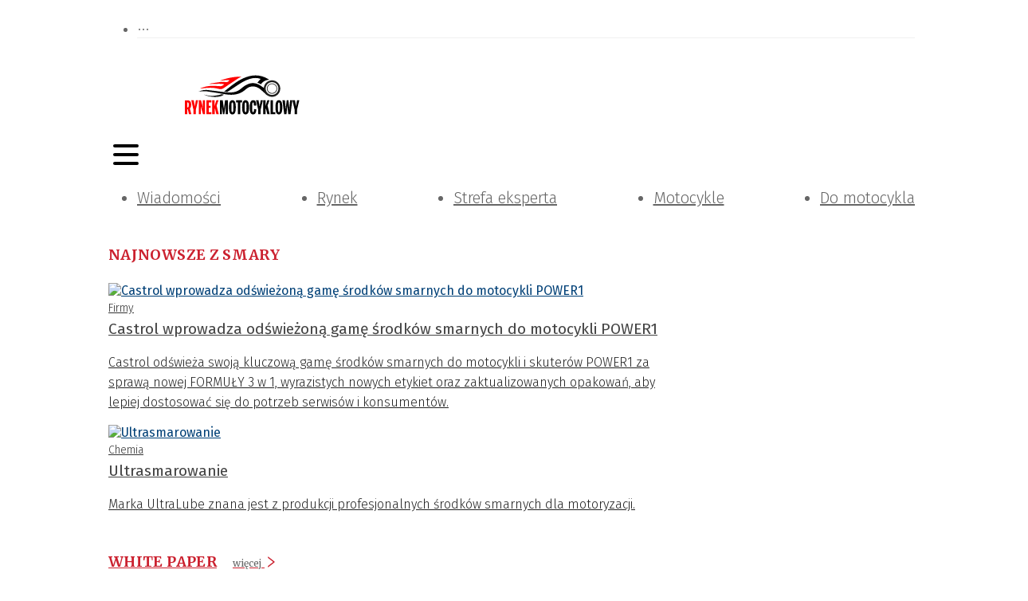

--- FILE ---
content_type: application/javascript; charset=UTF-8
request_url: https://rynekmotocyklowy.pl/_next/static/chunks/pages/tagi/%5Bslug%5D-c9c2ee603073d6a3.js
body_size: 6189
content:
(self.webpackChunk_N_E=self.webpackChunk_N_E||[]).push([[9786,4292,4681,6437,6990,2117,4951,4821,8367,5926,7868],{37869:function(e,t,n){(window.__NEXT_P=window.__NEXT_P||[]).push(["/tagi/[slug]",function(){return n(94203)}])},16437:function(e,t,n){"use strict";n.r(t),n.d(t,{POSITION:function(){return r},default:function(){return w}});var i,r,a=n(85893),s=n(67294),o=(e,t)=>{let[n,i]=(0,s.useState)(!1),r=(0,s.useMemo)(()=>new IntersectionObserver(e=>{let[t]=e;return i(t.isIntersecting)},t),[]);return(0,s.useEffect)(()=>((null==e?void 0:e.current)&&r.observe(e.current),()=>{r.disconnect()}),[e,r]),n},l=n(74337),c=n(19079),d=n(81758),h=n(11163),x=n(87066),u=n(11752);let{publicRuntimeConfig:p}=n.n(u)()(),g=x.Z.create({baseURL:p.apiUrl+"/public/api"});(i=r||(r={})).top="top",i.right="right";let m=(0,c.iv)(["top:-14px;left:0;"]),f=(0,c.iv)(["top:15px;right:-30px;transform:rotate(90deg);-webkit-transform:rotate(90deg);-moz-transform:rotate(90deg);-ms-transform:rotate(90deg);-o-transform:rotate(90deg);"]),j=c.ZP.a.withConfig({componentId:"sc-7a2c727c-0"})(["&::after{content:'Reklama';",";font-weight:300;font-size:12px;line-height:18px;color:",";position:absolute;@media (min-width:100px){","}top:-15px;right:0;}position:relative;display:flex;justify-content:center;height:100%;width:100%;"],e=>!e.$isRendered&&"display: none",e=>{let{theme:t}=e;return t.colors.blueGrey},e=>"top"===e.$position?m:f),Z=(e,t)=>g.get(e,{params:{requestPath:t}}).then(e=>e.data);var w=e=>{var t,n;let{slotId:i,desktopMinWidth:r=992,adTextPosition:c="right",onRenderComplete:x}=e,u=(0,h.useRouter)(),[p,m]=(0,s.useState)(window.innerWidth<r),[f,w]=(0,s.useState)(!1),v=(0,s.useRef)(null),y=o(v);function b(){m(window.innerWidth<r)}(0,s.useEffect)(()=>{if(!y)return;let e=setTimeout(()=>{g.post("/naszadsik/".concat(i,"/event"),{type:"view",ip:""})},1e3);return()=>{clearTimeout(e)}},[y]),(0,s.useEffect)(()=>(window.addEventListener("resize",b),b(),()=>window.removeEventListener("resize",b)),[]);let{data:I,isLoading:z}=(0,d.ZP)(y||f?["/naszadsik/".concat(i,"/config"),u.asPath]:null,e=>{let[t,n]=e;return Z(t,n)});return(0,a.jsx)(j,{id:i,ref:v,$position:c,$isRendered:f,href:null==I?void 0:I.link,target:"_blank",rel:"noreferrer",onClick:()=>{g.post("/naszadsik/".concat(i,"/event"),{type:"click",ip:""})},children:!z&&(0,a.jsx)(l.Z,{fill:!0,src:p?null==I?void 0:null===(t=I.image)||void 0===t?void 0:t.mobile:null==I?void 0:null===(n=I.image)||void 0===n?void 0:n.desktop,showEmptyImage:!1,onLoad:()=>{w(!0),x&&x()},alt:null==I?void 0:I.name})})}},4681:function(e,t,n){"use strict";n.r(t);var i=n(85893);n(67294);var r=n(19079),a=n(5152);let s=n.n(a)()(()=>Promise.all([n.e(2268),n.e(5338)]).then(n.bind(n,16437)),{loadableGenerated:{webpack:()=>[16437]},ssr:!1}),o=r.ZP.div.withConfig({componentId:"sc-a124b930-0"})(["width:750px;height:150px;margin:auto;@media (max-width:992px){width:300px;height:200px;}"]);t.default=e=>{let{id:t}=e;return t?(0,i.jsx)(o,{children:(0,i.jsx)(s,{slotId:t})},"billboard-".concat(t)):null}},92117:function(e,t,n){"use strict";n.r(t);var i=n(85893);n(67294);var r=n(19079),a=n(5152);let s=n.n(a)()(()=>Promise.all([n.e(2268),n.e(6437)]).then(n.bind(n,16437)),{loadableGenerated:{webpack:()=>[16437]},ssr:!1}),o=r.ZP.div.withConfig({componentId:"sc-cebc7d03-0"})(["width:730px;height:250px;background:#f9f9f9;@media (max-width:992px){width:300px;height:200px;}",""],e=>{let{$margin:t}=e;return"margin: ".concat(t||"auto")});t.default=e=>{let{id:t,margin:n="auto"}=e;return t?(0,i.jsx)(o,{$margin:n,children:(0,i.jsx)(s,{slotId:t})},t):null}},14821:function(e,t,n){"use strict";n.r(t);var i=n(85893);n(67294);var r=n(19079),a=n(5152);let s=n.n(a)()(()=>Promise.all([n.e(2268),n.e(6437)]).then(n.bind(n,16437)),{loadableGenerated:{webpack:()=>[16437]},ssr:!1}),o=r.ZP.div.withConfig({componentId:"sc-b4be349b-0"})(["height:600px;width:300px;background:#f9f9f9;@media (max-width:992px){width:300px;height:200px;}",""],e=>{let{$margin:t}=e;return"margin: ".concat(t||"auto")});t.default=e=>{let{id:t,margin:n="auto"}=e;return t?(0,i.jsx)(o,{$margin:n,id:"container-div-gpt-ad-".concat(t),children:(0,i.jsx)(s,{slotId:t})},t):null}},74951:function(e,t,n){"use strict";n.r(t);var i=n(85893);n(67294);var r=n(19079),a=n(5152);let s=n.n(a)()(()=>Promise.all([n.e(2268),n.e(6437)]).then(n.bind(n,16437)),{loadableGenerated:{webpack:()=>[16437]},ssr:!1}),o=r.ZP.div.withConfig({componentId:"sc-1247043e-0"})(["width:300px;height:250px;background:#f9f9f9;@media (max-width:992px){width:300px;height:200px;}",""],e=>{let{$margin:t}=e;return"margin: ".concat(t||"auto")});t.default=e=>{let{id:t,margin:n="auto"}=e;return t?(0,i.jsx)(o,{$margin:n,id:"container-div-gpt-ad-".concat(t),children:(0,i.jsx)(s,{slotId:t})},t):null}},7672:function(e,t,n){"use strict";n.r(t);var i=n(85893);n(67294);var r=n(19079),a=n(16437),s=n(5152);let o=n.n(s)()(()=>Promise.resolve().then(n.bind(n,16437)),{loadableGenerated:{webpack:()=>[16437]},ssr:!1}),l=r.ZP.div.withConfig({componentId:"sc-a2ea34a4-0"})(["width:120px;position:absolute;height:100%;z-index:1;top:120px;max-height:clamp(600px,1430px,calc(100% - 120px));@media (max-height:685px){top:20px;}@media (min-height:685px) and (max-height:768px){top:12%;}@media (min-width:1710px){",":50%;","}@media (min-width:1510px) and (max-width:1710px){",":50%;","}@media (min-width:1460px) and (max-width:1510px){",":50%;","}@media (min-width:1265px) and (max-width:1460px){",":0.3%;}@media (max-width:1265px){display:none;}"],e=>{let{$position:t}=e;return t||"left"},e=>{let{$position:t}=e;return"margin-".concat(t,": -850px")},e=>{let{$position:t}=e;return t||"left"},e=>{let{$position:t}=e;return"margin-".concat(t,": -750px")},e=>{let{$position:t}=e;return t||"left"},e=>{let{$position:t}=e;return"margin-".concat(t,": -730px")},e=>{let{$position:t}=e;return t||"left"}),c=r.ZP.div.withConfig({componentId:"sc-a2ea34a4-1"})(["width:120px;height:600px;background:#f9f9f9;position:sticky;top:20px;"]);t.default=e=>{let{position:t,id:n}=e;return n?(0,i.jsx)(l,{$position:t,children:(0,i.jsx)(c,{children:(0,i.jsx)(o,{adTextPosition:a.POSITION.top,slotId:n,desktopMinWidth:1265})})},"container-div-sky-mobile-".concat(n)):null}},66990:function(e,t,n){"use strict";n.r(t);var i=n(85893);n(67294);var r=n(19079),a=n(5152);let s=n.n(a)()(()=>Promise.all([n.e(2268),n.e(6437)]).then(n.bind(n,16437)),{loadableGenerated:{webpack:()=>[16437]},ssr:!1}),o=r.ZP.div.withConfig({componentId:"sc-ab339e35-0"})(["@media (min-width:1266px){display:none;}width:300px;height:200px;background:rgb(247,247,247);",""],e=>{let{$margin:t}=e;return"margin: ".concat(t||"auto")});t.default=e=>{let{id:t,margin:n="auto"}=e;return t?(0,i.jsx)(o,{$margin:n,id:"container-div-sky-desktop-".concat(t),children:(0,i.jsx)(s,{slotId:t,desktopMinWidth:1266})},t):null}},44292:function(e,t,n){"use strict";n.r(t);var i=n(85893),r=n(5152),a=n.n(r);n(67294);var s=n(19079);let o=a()(()=>Promise.all([n.e(2268),n.e(5338)]).then(n.bind(n,16437)),{loadableGenerated:{webpack:()=>[16437]},ssr:!1}),l=s.ZP.div.withConfig({componentId:"sc-e83fa756-0"})(["width:950px;height:200px;background:#f9f9f9;@media (max-width:992px){width:300px;height:200px;}margin:auto;"]);t.default=e=>{let{id:t}=e;return t?(0,i.jsx)(l,{id:"container-div-gpt-ad-".concat(t),children:(0,i.jsx)(o,{slotId:t})},t):null}},25731:function(e,t,n){"use strict";n.d(t,{Ae:function(){return a.default},U0:function(){return r.default},X3:function(){return o.default},tz:function(){return s.default},z4:function(){return i.default}}),n(4681);var i=n(92117),r=n(14821),a=n(74951);n(7672);var s=n(66990),o=n(44292)},91982:function(e,t,n){"use strict";n.d(t,{Z:function(){return p}});var i=n(85893);n(67294);var r=n(94715),a=n(39964),s=n(8013),o=n(93412),l=n(13790),c=n(22950),d=n(64262),h=n(10024),x=n(97154),u=e=>{let{$item:t,type:n,size:r,noImages:s=!1,noTeaser:o=!1}=e;return"article"===n?(0,i.jsx)(l.default,{$article:t,companyAsCategory:(t.companies||[]).find(e=>!0===e.sponsor),size:r,noImages:s,noTeaser:o}):"white-paper"===n?(0,i.jsx)(a.Z,{...r,children:(0,i.jsx)(x.Z,{item:t})}):"video"===n?(0,i.jsx)(a.Z,{...r,children:(0,i.jsx)(h.Z,{video:t})}):"gallery"===n?(0,i.jsx)(a.Z,{...r,children:(0,i.jsx)(d.Z,{images:t.images,title:t.title,slug:t.seoSlug,category:t.category})}):"event"===n?(0,i.jsx)(a.Z,{...r,children:(0,i.jsx)(c.Z,{title:t.name,slug:t.seoSlug,startDate:t.startDate,endDate:t.endDate,type:t.type,logo:!s&&t.logo})}):void 0},p=e=>{let{items:t,type:n,title:l,noImages:c=!1,noTeaser:d=!1,maxItems:h=4,maxItemsInRow:x=4,maxItemsInRowMobile:p=1,showShowMore:g=!1,url:m}=e,f={xs:Math.floor(24/p),md:Math.floor(24/x)},j=(null==t?void 0:t.slice(0,h))||[];return(0,i.jsxs)(i.Fragment,{children:[l&&(0,i.jsx)(r.Z,{children:(0,i.jsx)(a.Z,{span:24,children:(0,i.jsx)(s.NZ,{title:l,url:m})})}),(0,i.jsxs)(r.Z,{gutter:[16,30],children:[j.map(e=>(0,i.jsx)(u,{type:n,$item:e,size:f,noImages:c,noTeaser:d},"section-".concat(l,"-item-").concat(e.seoSlug))),g&&(0,i.jsx)(a.Z,{...f,children:(0,i.jsx)(o.Z,{url:m,height:178,width:316})})]},"section-".concat(l,"-grid"))]})}},22950:function(e,t,n){"use strict";n.d(t,{Z:function(){return p}});var i=n(85893);n(67294);var r=n(41664),a=n.n(r),s=n(19079),o=n(74337),l=n(22973),c=n(91951);let d=(0,s.ZP)(c.Z).withConfig({componentId:"sc-318d8aee-0"})([".ant-card-body{padding:0 !important;}.ant-card-cover{height:",";img{vertical-align:middle;max-width:",";max-height:",";width:100%;height:auto;margin:auto;}}"],e=>{let{large:t}=e;return t?"319px":"173px"},e=>{let{large:t}=e;return t?"569px":"272px"},e=>{let{large:t}=e;return t?"319px":"173px"}),h=s.ZP.span.withConfig({componentId:"sc-c0c019c4-0"})(["font-size:20px;font-weight:normal;font-stretch:normal;font-style:normal;line-height:1.5;letter-spacing:normal;text-align:left;color:",";"],e=>{let{theme:t}=e;return t.colors.brownishGrey});var x=e=>{let{startDate:t,endDate:n,separator:r="."}=e,a=new Date(t),s=new Date(n);return a.getFullYear()===s.getFullYear()&&a.getMonth()===s.getMonth()&&a.getDate()===s.getDate()?(0,i.jsx)(h,{children:"".concat(a.getDate()).concat(r).concat(a.getMonth()+1).concat(r).concat(a.getFullYear())}):a.getFullYear()===s.getFullYear()&&a.getMonth()===s.getMonth()?(0,i.jsx)(h,{children:"".concat(a.getDate(),"-").concat(s.getDate()).concat(r).concat(a.getMonth()+1).concat(r).concat(a.getFullYear())}):(0,i.jsx)(h,{children:"".concat(a.getDate()).concat(r).concat(a.getMonth()+1).concat(r).concat(a.getFullYear(),"-").concat(s.getDate()).concat(r).concat(s.getMonth()+1).concat(r).concat(s.getFullYear())})};let u=s.ZP.div.withConfig({componentId:"sc-fc92fa1d-0"})(["display:flex;justify-content:center;"]);var p=e=>{let{title:t,type:n,slug:r,startDate:s,endDate:c,logo:h}=e;return(0,i.jsxs)(d,{bordered:!1,cover:h&&(0,i.jsx)(u,{children:(0,i.jsx)(a(),{href:"/wydarzenia/".concat(r),children:(0,i.jsx)(o.Z,{height:270,width:270,alt:t,src:h})})}),style:{boxShadow:"none",padding:0},children:[(0,i.jsx)(x,{startDate:s,endDate:c}),(0,i.jsx)(l.WD,{children:(0,i.jsx)(a(),{href:"/wydarzenia?type=".concat(n),children:n})}),(0,i.jsx)(l.Dx,{children:(0,i.jsx)(a(),{href:"/wydarzenia/".concat(r),children:t})})]})}},31169:function(e,t,n){"use strict";n.d(t,{D:function(){return g}});var i=n(85893),r=n(8013),a=n(94715),s=n(39964),o=n(40750),l=n(41664),c=n.n(l),d=n(74337),h=e=>{let{event:{name:t,seoSlug:n,logo:r}}=e;return(0,i.jsx)(s.Z,{children:(0,i.jsx)(c(),{href:"/wydarzenia/".concat(n),children:(0,i.jsx)(o.Z,{title:t,children:(0,i.jsx)(d.Z,{type:"logo",height:96,width:96,alt:t,src:r})})})},"".concat(n,"-patronate"))},x=e=>{let{events:t}=e;return(0,i.jsxs)(a.Z,{children:[(0,i.jsx)(s.Z,{style:{marginBottom:17},children:(0,i.jsx)(r.DK,{category:"Nasz patronat"})}),(0,i.jsx)(s.Z,{span:24,children:(0,i.jsx)(a.Z,{justify:"center",gutter:[32,16],children:t.map(e=>{let{seoSlug:t,name:n,logo:r}=e;return(0,i.jsx)(h,{event:{seoSlug:t,name:n,logo:r}},"".concat(t,"-patronate"))})})})]})},u=n(91982),p=e=>{let{events:t}=e;return(0,i.jsxs)(a.Z,{children:[(0,i.jsx)(s.Z,{children:(0,i.jsx)(r.DK,{category:(0,i.jsxs)(c(),{href:"/wydarzenia",children:["Najbliższe wydarzenia"," ",(0,i.jsx)("small",{style:{paddingLeft:10,fontSize:14},children:"wiecej"})]})})}),(0,i.jsx)(s.Z,{span:24,children:(0,i.jsx)(u.Z,{type:"event",noImages:!0,items:t,maxItems:4,maxItemsInRow:4})})]})};let g=e=>{let{eventsPatronate:t,events:n}=e;return(0,i.jsxs)(i.Fragment,{children:[(0,i.jsx)(r.NZ,{title:"Wydarzenia",url:"/wydarzenia"}),t&&(0,i.jsx)(x,{events:t}),n&&(0,i.jsx)(p,{events:n})]})}},28367:function(e,t,n){"use strict";n.r(t),n.d(t,{GalleryBlock:function(){return s}});var i=n(85893),r=n(64262),a=n(8013);let s=e=>{let{gallery:t}=e;return(0,i.jsxs)(i.Fragment,{children:[(0,i.jsx)(a.NZ,{level:2,title:"Galeria",url:"/galerie"}),(0,i.jsx)(r.Z,{images:t.images,title:t.title,category:t.category,slug:t.seoSlug})]})};t.default=s},64595:function(e,t,n){"use strict";var i=n(85893);n(67294);var r=n(94715),a=n(39964),s=n(41664),o=n.n(s),l=n(30361),c=n(22973),d=n(74337);t.Z=e=>{let{$article:t,companyAsCategory:n}=e;return(0,i.jsxs)(r.Z,{gutter:16,children:[(0,i.jsx)(a.Z,{span:8,children:(0,i.jsx)(o(),{href:"/artykuly/".concat(t.seoSlug),children:(0,i.jsx)(d.Z,{type:"index",alt:t.title,height:153,width:272,src:t.openingImage,style:{maxWidth:"100%",height:"auto",objectFit:"contain"}})})}),(0,i.jsxs)(a.Z,{span:16,children:[t.category&&(0,i.jsx)(c.WD,{children:n?(0,i.jsx)(o(),{href:"/katalog-firm/".concat(n.seoSlug),children:n.name}):(0,i.jsx)(o(),{href:(0,l.Z)(t.category),children:t.category.title})}),(0,i.jsx)(c.Dx,{children:(0,i.jsx)(o(),{href:"/artykuly/".concat(t.seoSlug),children:t.title})}),t.teaser&&(0,i.jsx)(c.xv,{children:(0,i.jsx)(o(),{href:"/artykuly/".concat(t.seoSlug),children:(0,i.jsx)("div",{dangerouslySetInnerHTML:{__html:t.teaser}})})})]})]})}},62916:function(e,t,n){"use strict";var i=n(85893);n(67294);var r=n(19079),a=n(61069),s=n(48802),o=n(7284);let l=(0,r.ZP)(a.Z).withConfig({componentId:"sc-8a06d74a-0"})([".ant-pagination-item{color:",";border:none;}.ant-pagination-item-active{font-weight:bold;}.anticon{color:",";}"],e=>{let{theme:t}=e;return t.colors.greyishBrown},e=>{let{theme:t}=e;return t.colors.primary}),c=(0,r.ZP)(o.yy).withConfig({componentId:"sc-8a06d74a-1"})(["svg{vertical-align:-0.125em;}color:"," !important;font-size:",";"],e=>{let{theme:t,disabled:n}=e;return n?"rgba(0, 0, 0, 0.25)":t.colors.primary},e=>{let{fontSize:t}=e;return"".concat(t,"px")}),d=(0,r.ZP)(o.I_).withConfig({componentId:"sc-8a06d74a-2"})(["svg{vertical-align:-0.125em;}color:"," !important;font-size:",";"],e=>{let{theme:t,disabled:n}=e;return n?"rgba(0, 0, 0, 0.25)":t.colors.primary},e=>{let{fontSize:t}=e;return"".concat(t,"px")});t.Z=e=>{let{currentPage:t,results:n,onChange:r,pageSize:a=20,next:o=!0,prev:h=!0,fontSize:x=26}=e;return n<a?null:(0,i.jsx)(s.Z,{children:(0,i.jsx)(l,{current:t,onChange:r,total:n,pageSize:a,hideOnSinglePage:!0,showSizeChanger:!1,itemRender:(e,t,n)=>"jump-prev"===t||"jump-next"===t?n:"prev"===t?(0,i.jsx)(d,{fontSize:x,disabled:!h}):"next"===t?(0,i.jsx)(c,{fontSize:x,disabled:!o}):e})})}},65926:function(e,t,n){"use strict";n.r(t),n.d(t,{VideoBlock:function(){return s}});var i=n(85893),r=n(8013),a=n(10024);let s=e=>{let{video:t}=e;return(0,i.jsxs)(i.Fragment,{children:[(0,i.jsx)(r.NZ,{level:2,title:"Wideo",url:"/wideo"}),(0,i.jsx)(a.Z,{video:t})]})};t.default=s},97154:function(e,t,n){"use strict";var i=n(85893);n(67294);var r=n(94715),a=n(39964),s=n(41664),o=n.n(s),l=n(13790),c=n(11963);t.Z=e=>{let{item:t}=e;return(0,i.jsxs)(r.Z,{gutter:16,children:[(0,i.jsx)(a.Z,{xs:8,md:24,children:(0,i.jsx)(o(),{href:"/white-papers/".concat(t.seoSlug),children:(0,i.jsx)(c.Z,{openingImage:t.openingImage,title:t.title})})}),(0,i.jsxs)(a.Z,{xs:12,md:24,children:[(0,i.jsx)(l.Category,{children:"Do pobrania"}),(0,i.jsx)(l.Title,{children:(0,i.jsx)(o(),{href:"/white-papers/".concat(t.seoSlug),children:t.title})})]})]})}},11963:function(e,t,n){"use strict";var i=n(85893);n(67294);var r=n(19079),a=n(80140),s=n(74337);let o=r.ZP.div.withConfig({componentId:"sc-1a8d7f2c-0"})(["max-width:",";max-height:",";width:100%;position:relative;background:#b7cbd9;display:flex;justify-content:center;margin:0 auto;> img{display:block;height:auto;width:100%;margin:0 auto;}"],e=>{let{$maxWidth:t}=e;return t||"272px"},e=>{let{$maxHeight:t}=e;return t||"272px"}),l=r.ZP.div.withConfig({componentId:"sc-1a8d7f2c-1"})(["position:absolute;bottom:0;left:0;color:#ffffff;padding:6px 10px 4px 7px;"]);t.Z=e=>{let{openingImage:t,title:n}=e;return(0,i.jsxs)(o,{children:[(0,i.jsx)(s.Z,{type:"white-paper",height:152,width:152,alt:n,src:t||"/static/images/whitepaper-default.svg",style:{maxWidth:"100%",height:"auto",objectFit:"contain"}}),(0,i.jsx)(l,{children:(0,i.jsx)(a.Z,{})})]})}},87868:function(e,t,n){"use strict";n.r(t);var i=n(85893);n(67294);var r=n(94715),a=n(39964),s=n(41664),o=n.n(s),l=n(19079),c=n(8013),d=n(74337);let h=l.ZP.div.withConfig({componentId:"sc-3cf7fb5c-0"})(["@media (min-width:768px){position:absolute;margin-top:-100px;margin-left:auto;margin-right:auto;left:50%;transform:translateX(-50%);}"]),x=l.ZP.p.withConfig({componentId:"sc-3cf7fb5c-1"})(["font-size:23px;font-weight:normal;font-stretch:normal;font-style:normal;line-height:0.93;letter-spacing:normal;text-align:left;@media (max-width:768px){padding-top:10px;text-align:center;}color:",";"],e=>{let{theme:t}=e;return t.colors.greyishBrownTwo}),u=l.ZP.span.withConfig({componentId:"sc-3cf7fb5c-2"})(["font-size:26px;font-weight:bold;font-stretch:normal;font-style:normal;line-height:36px;letter-spacing:normal;text-align:left;@media (max-width:768px){text-align:center;}color:",";"],e=>{let{theme:t}=e;return t.colors.greyishBrownTwo}),p=(0,l.ZP)(r.Z).withConfig({componentId:"sc-3cf7fb5c-3"})(["margin:50px 0;padding:25px;background:#f4f4f4;height:173px;@media (max-width:768px){height:auto;text-align:center;}"]);t.default=e=>{let{issue:t}=e;return(0,i.jsxs)(p,{align:"middle",justify:"center",children:[(0,i.jsx)(a.Z,{xs:24,md:8,children:(0,i.jsx)(c.NZ,{title:"PRENUMERATA",url:"/prenumerata"})}),(0,i.jsx)(a.Z,{xs:24,md:8,children:(0,i.jsx)(h,{children:(0,i.jsx)(o(),{href:"/prenumerata",children:(0,i.jsx)(d.Z,{type:"issue",height:200,width:141,src:t.cover,alt:t.name})})})}),(0,i.jsxs)(a.Z,{sm:"auto",md:8,children:[(0,i.jsx)(x,{children:"Chcesz otrzymać nasze czasopismo?"}),(0,i.jsx)(o(),{href:"/prenumerata",children:(0,i.jsx)(u,{children:"Zam\xf3w prenumeratę"})})]})]})}},80140:function(e,t,n){"use strict";n.d(t,{Z:function(){return o}});var i=n(87462),r=n(67294),a={icon:{tag:"svg",attrs:{viewBox:"64 64 896 896",focusable:"false"},children:[{tag:"path",attrs:{d:"M505.7 661a8 8 0 0012.6 0l112-141.7c4.1-5.2.4-12.9-6.3-12.9h-74.1V168c0-4.4-3.6-8-8-8h-60c-4.4 0-8 3.6-8 8v338.3H400c-6.7 0-10.4 7.7-6.3 12.9l112 141.8zM878 626h-60c-4.4 0-8 3.6-8 8v154H214V634c0-4.4-3.6-8-8-8h-60c-4.4 0-8 3.6-8 8v198c0 17.7 14.3 32 32 32h684c17.7 0 32-14.3 32-32V634c0-4.4-3.6-8-8-8z"}}]},name:"download",theme:"outlined"},s=n(87275),o=r.forwardRef(function(e,t){return r.createElement(s.Z,(0,i.Z)({},e,{ref:t,icon:a}))})},94203:function(e,t,n){"use strict";n.r(t),n.d(t,{SubCategory:function(){return y},__N_SSP:function(){return v},default:function(){return b}});var i=n(85893);n(67294);var r=n(29848),a=n(94715),s=n(39964),o=n(25731),l=n(11163),c=n(77166),d=n(98528),h=n(8013),x=n(87868),u=n(62916),p=n(64595),g=n(28367),m=n(65926),f=n(97154),j=e=>{let{whitePaper:t}=e;return(0,i.jsxs)(i.Fragment,{children:[(0,i.jsx)(h.NZ,{title:"White Paper",url:"/white-papers"}),(0,i.jsx)(s.Z,{span:24,children:(0,i.jsx)(f.Z,{item:t})})]})},Z=n(31169),w=e=>{let{articles:t,tag:n,singleGallery:r,singleVideo:f,latestIssue:w,events:v=[],eventsPatronate:y=[],whitePaper:b,ads:I}=e,z=(0,l.useRouter)(),{items:P,currentPage:k,results:C,next:S,prev:D}=t||{items:[],currentPage:1,results:0,next:!1,prev:!1},{rectangle:N,skyscraper:_,halfpage:M,navibox:F,wideboardBottom:$}=I;return(0,i.jsxs)(i.Fragment,{children:[(0,i.jsxs)(a.Z,{gutter:16,children:[(0,i.jsxs)(c.Z,{children:[(0,i.jsx)(a.Z,{align:"bottom",children:(0,i.jsx)(s.Z,{xs:24,md:24,children:(0,i.jsx)(h.NZ,{title:"Najnowsze z ".concat(n.name)})})}),(0,i.jsx)(a.Z,{gutter:[16,16],children:P.map((e,t)=>3===t?(0,i.jsxs)(s.Z,{span:24,children:[(0,i.jsx)(p.Z,{$article:e}),(0,i.jsxs)(a.Z,{justify:"center",children:[(0,i.jsx)(s.Z,{xs:24,sm:12,xl:0,children:(0,i.jsx)(o.tz,{id:_[0],margin:"12px auto 12px auto"})}),(0,i.jsx)(s.Z,{xs:24,sm:12,xl:0,children:(0,i.jsx)(o.tz,{id:_[1],margin:"12px auto 0 auto"})})]})]},e.seoSlug):7===t?(0,i.jsxs)(s.Z,{span:24,children:[(0,i.jsx)(p.Z,{$article:e}),(0,i.jsx)(o.z4,{id:F[0],margin:"25px auto"})]},e.seoSlug):13===t?(0,i.jsxs)(s.Z,{span:24,children:[(0,i.jsx)(p.Z,{$article:e}),(0,i.jsx)(o.z4,{id:F[1],margin:"25px auto"})]},e.seoSlug):(0,i.jsx)(s.Z,{span:24,children:(0,i.jsx)(p.Z,{$article:e})},e.seoSlug))}),(0,i.jsx)(h.ZP,{justify:"center",children:(0,i.jsx)(s.Z,{span:24,children:(0,i.jsx)(u.Z,{currentPage:k,results:C,onChange:e=>{z.push("/tagi/".concat(n.seoSlug,"?page=").concat(e))},next:S,prev:D})})})]}),(0,i.jsx)(d.Z,{children:(0,i.jsxs)(a.Z,{children:[(0,i.jsx)(s.Z,{span:24,children:(0,i.jsx)(o.Ae,{id:N[0],margin:"16px auto"})}),(0,i.jsx)(s.Z,{span:24,children:(0,i.jsx)(o.U0,{id:M[0],margin:"16px auto"})}),(0,i.jsx)(s.Z,{span:24,children:(0,i.jsx)(o.Ae,{id:N[1],margin:"16px auto"})}),r&&(0,i.jsx)(s.Z,{span:24,children:(0,i.jsx)(g.default,{gallery:r})}),(0,i.jsx)(s.Z,{span:24,children:(0,i.jsx)(o.Ae,{id:N[2],margin:"16px auto"})}),(0,i.jsx)(s.Z,{span:24,children:(0,i.jsx)(o.Ae,{id:N[3],margin:"16px auto"})}),(0,i.jsx)(s.Z,{span:24,children:(0,i.jsx)(o.U0,{id:M[1],margin:"16px auto"})}),f&&(0,i.jsx)(s.Z,{span:24,children:(0,i.jsx)(m.default,{video:f})}),(0,i.jsx)(s.Z,{span:24,children:(0,i.jsx)(o.Ae,{id:N[4],margin:"16px auto"})}),b&&(0,i.jsx)(s.Z,{span:24,children:(0,i.jsx)(j,{whitePaper:b})}),(0,i.jsx)(s.Z,{span:24,children:(0,i.jsx)(o.U0,{id:M[2],margin:"16px auto"})})]})})]}),(0,i.jsx)(h.ZP,{gutter:[16,16],children:(0,i.jsx)(s.Z,{span:24,children:(0,i.jsx)(Z.D,{events:v,eventsPatronate:y})})}),(0,i.jsxs)(a.Z,{gutter:16,children:[(0,i.jsx)(c.Z,{children:(0,i.jsx)(o.z4,{id:F[2],margin:"35px auto 0 auto"})}),(0,i.jsx)(d.Z,{children:(0,i.jsx)(o.Ae,{id:N[5]})})]}),w&&(0,i.jsx)(a.Z,{gutter:[16,16],children:(0,i.jsx)(s.Z,{span:24,children:(0,i.jsx)(x.default,{issue:w})})}),(0,i.jsx)(a.Z,{gutter:[16,16],children:(0,i.jsx)(s.Z,{span:24,children:(0,i.jsx)(o.X3,{id:$[0]})})})]})},v=!0;let y=e=>(0,i.jsx)(r.Z,{ads:e.ads,children:(0,i.jsx)(w,{...e})});var b=y}},function(e){e.O(0,[3256,9484,4793,3409,2268,5752,3285,1436,1261,1069,8150,9848,6647,2888,9774,179],function(){return e(e.s=37869)}),_N_E=e.O()}]);
//# sourceMappingURL=[slug]-c9c2ee603073d6a3.js.map

--- FILE ---
content_type: application/javascript; charset=UTF-8
request_url: https://rynekmotocyklowy.pl/_next/static/chunks/1747-8970cb12efbe48e9.js
body_size: 3454
content:
"use strict";(self.webpackChunk_N_E=self.webpackChunk_N_E||[]).push([[1747,4292,4681,6437,6990,2117,4951,4821],{16437:function(t,e,n){n.r(e),n.d(e,{POSITION:function(){return a},default:function(){return b}});var i,a,r=n(85893),o=n(67294),c=(t,e)=>{let[n,i]=(0,o.useState)(!1),a=(0,o.useMemo)(()=>new IntersectionObserver(t=>{let[e]=t;return i(e.isIntersecting)},e),[]);return(0,o.useEffect)(()=>((null==t?void 0:t.current)&&a.observe(t.current),()=>{a.disconnect()}),[t,a]),n},d=n(74337),l=n(19079),h=n(81758),s=n(11163),p=n(87066),u=n(11752);let{publicRuntimeConfig:x}=n.n(u)()(),f=p.Z.create({baseURL:x.apiUrl+"/public/api"});(i=a||(a={})).top="top",i.right="right";let g=(0,l.iv)(["top:-14px;left:0;"]),m=(0,l.iv)(["top:15px;right:-30px;transform:rotate(90deg);-webkit-transform:rotate(90deg);-moz-transform:rotate(90deg);-ms-transform:rotate(90deg);-o-transform:rotate(90deg);"]),w=l.ZP.a.withConfig({componentId:"sc-7a2c727c-0"})(["&::after{content:'Reklama';",";font-weight:300;font-size:12px;line-height:18px;color:",";position:absolute;@media (min-width:100px){","}top:-15px;right:0;}position:relative;display:flex;justify-content:center;height:100%;width:100%;"],t=>!t.$isRendered&&"display: none",t=>{let{theme:e}=t;return e.colors.blueGrey},t=>"top"===t.$position?g:m),v=(t,e)=>f.get(t,{params:{requestPath:e}}).then(t=>t.data);var b=t=>{var e,n;let{slotId:i,desktopMinWidth:a=992,adTextPosition:l="right",onRenderComplete:p}=t,u=(0,s.useRouter)(),[x,g]=(0,o.useState)(window.innerWidth<a),[m,b]=(0,o.useState)(!1),j=(0,o.useRef)(null),k=c(j);function Z(){g(window.innerWidth<a)}(0,o.useEffect)(()=>{if(!k)return;let t=setTimeout(()=>{f.post("/naszadsik/".concat(i,"/event"),{type:"view",ip:""})},1e3);return()=>{clearTimeout(t)}},[k]),(0,o.useEffect)(()=>(window.addEventListener("resize",Z),Z(),()=>window.removeEventListener("resize",Z)),[]);let{data:I,isLoading:y}=(0,h.ZP)(k||m?["/naszadsik/".concat(i,"/config"),u.asPath]:null,t=>{let[e,n]=t;return v(e,n)});return(0,r.jsx)(w,{id:i,ref:j,$position:l,$isRendered:m,href:null==I?void 0:I.link,target:"_blank",rel:"noreferrer",onClick:()=>{f.post("/naszadsik/".concat(i,"/event"),{type:"click",ip:""})},children:!y&&(0,r.jsx)(d.Z,{fill:!0,src:x?null==I?void 0:null===(e=I.image)||void 0===e?void 0:e.mobile:null==I?void 0:null===(n=I.image)||void 0===n?void 0:n.desktop,showEmptyImage:!1,onLoad:()=>{b(!0),p&&p()},alt:null==I?void 0:I.name})})}},4681:function(t,e,n){n.r(e);var i=n(85893);n(67294);var a=n(19079),r=n(5152);let o=n.n(r)()(()=>Promise.all([n.e(2268),n.e(5338)]).then(n.bind(n,16437)),{loadableGenerated:{webpack:()=>[16437]},ssr:!1}),c=a.ZP.div.withConfig({componentId:"sc-a124b930-0"})(["width:750px;height:150px;margin:auto;@media (max-width:992px){width:300px;height:200px;}"]);e.default=t=>{let{id:e}=t;return e?(0,i.jsx)(c,{children:(0,i.jsx)(o,{slotId:e})},"billboard-".concat(e)):null}},92117:function(t,e,n){n.r(e);var i=n(85893);n(67294);var a=n(19079),r=n(5152);let o=n.n(r)()(()=>Promise.all([n.e(2268),n.e(6437)]).then(n.bind(n,16437)),{loadableGenerated:{webpack:()=>[16437]},ssr:!1}),c=a.ZP.div.withConfig({componentId:"sc-cebc7d03-0"})(["width:730px;height:250px;background:#f9f9f9;@media (max-width:992px){width:300px;height:200px;}",""],t=>{let{$margin:e}=t;return"margin: ".concat(e||"auto")});e.default=t=>{let{id:e,margin:n="auto"}=t;return e?(0,i.jsx)(c,{$margin:n,children:(0,i.jsx)(o,{slotId:e})},e):null}},14821:function(t,e,n){n.r(e);var i=n(85893);n(67294);var a=n(19079),r=n(5152);let o=n.n(r)()(()=>Promise.all([n.e(2268),n.e(6437)]).then(n.bind(n,16437)),{loadableGenerated:{webpack:()=>[16437]},ssr:!1}),c=a.ZP.div.withConfig({componentId:"sc-b4be349b-0"})(["height:600px;width:300px;background:#f9f9f9;@media (max-width:992px){width:300px;height:200px;}",""],t=>{let{$margin:e}=t;return"margin: ".concat(e||"auto")});e.default=t=>{let{id:e,margin:n="auto"}=t;return e?(0,i.jsx)(c,{$margin:n,id:"container-div-gpt-ad-".concat(e),children:(0,i.jsx)(o,{slotId:e})},e):null}},74951:function(t,e,n){n.r(e);var i=n(85893);n(67294);var a=n(19079),r=n(5152);let o=n.n(r)()(()=>Promise.all([n.e(2268),n.e(6437)]).then(n.bind(n,16437)),{loadableGenerated:{webpack:()=>[16437]},ssr:!1}),c=a.ZP.div.withConfig({componentId:"sc-1247043e-0"})(["width:300px;height:250px;background:#f9f9f9;@media (max-width:992px){width:300px;height:200px;}",""],t=>{let{$margin:e}=t;return"margin: ".concat(e||"auto")});e.default=t=>{let{id:e,margin:n="auto"}=t;return e?(0,i.jsx)(c,{$margin:n,id:"container-div-gpt-ad-".concat(e),children:(0,i.jsx)(o,{slotId:e})},e):null}},7672:function(t,e,n){n.r(e);var i=n(85893);n(67294);var a=n(19079),r=n(16437),o=n(5152);let c=n.n(o)()(()=>Promise.resolve().then(n.bind(n,16437)),{loadableGenerated:{webpack:()=>[16437]},ssr:!1}),d=a.ZP.div.withConfig({componentId:"sc-a2ea34a4-0"})(["width:120px;position:absolute;height:100%;z-index:1;top:120px;max-height:clamp(600px,1430px,calc(100% - 120px));@media (max-height:685px){top:20px;}@media (min-height:685px) and (max-height:768px){top:12%;}@media (min-width:1710px){",":50%;","}@media (min-width:1510px) and (max-width:1710px){",":50%;","}@media (min-width:1460px) and (max-width:1510px){",":50%;","}@media (min-width:1265px) and (max-width:1460px){",":0.3%;}@media (max-width:1265px){display:none;}"],t=>{let{$position:e}=t;return e||"left"},t=>{let{$position:e}=t;return"margin-".concat(e,": -850px")},t=>{let{$position:e}=t;return e||"left"},t=>{let{$position:e}=t;return"margin-".concat(e,": -750px")},t=>{let{$position:e}=t;return e||"left"},t=>{let{$position:e}=t;return"margin-".concat(e,": -730px")},t=>{let{$position:e}=t;return e||"left"}),l=a.ZP.div.withConfig({componentId:"sc-a2ea34a4-1"})(["width:120px;height:600px;background:#f9f9f9;position:sticky;top:20px;"]);e.default=t=>{let{position:e,id:n}=t;return n?(0,i.jsx)(d,{$position:e,children:(0,i.jsx)(l,{children:(0,i.jsx)(c,{adTextPosition:r.POSITION.top,slotId:n,desktopMinWidth:1265})})},"container-div-sky-mobile-".concat(n)):null}},66990:function(t,e,n){n.r(e);var i=n(85893);n(67294);var a=n(19079),r=n(5152);let o=n.n(r)()(()=>Promise.all([n.e(2268),n.e(6437)]).then(n.bind(n,16437)),{loadableGenerated:{webpack:()=>[16437]},ssr:!1}),c=a.ZP.div.withConfig({componentId:"sc-ab339e35-0"})(["@media (min-width:1266px){display:none;}width:300px;height:200px;background:rgb(247,247,247);",""],t=>{let{$margin:e}=t;return"margin: ".concat(e||"auto")});e.default=t=>{let{id:e,margin:n="auto"}=t;return e?(0,i.jsx)(c,{$margin:n,id:"container-div-sky-desktop-".concat(e),children:(0,i.jsx)(o,{slotId:e,desktopMinWidth:1266})},e):null}},44292:function(t,e,n){n.r(e);var i=n(85893),a=n(5152),r=n.n(a);n(67294);var o=n(19079);let c=r()(()=>Promise.all([n.e(2268),n.e(5338)]).then(n.bind(n,16437)),{loadableGenerated:{webpack:()=>[16437]},ssr:!1}),d=o.ZP.div.withConfig({componentId:"sc-e83fa756-0"})(["width:950px;height:200px;background:#f9f9f9;@media (max-width:992px){width:300px;height:200px;}margin:auto;"]);e.default=t=>{let{id:e}=t;return e?(0,i.jsx)(d,{id:"container-div-gpt-ad-".concat(e),children:(0,i.jsx)(c,{slotId:e})},e):null}},25731:function(t,e,n){n.d(e,{Ae:function(){return r.default},U0:function(){return a.default},X3:function(){return c.default},tz:function(){return o.default},z4:function(){return i.default}}),n(4681);var i=n(92117),a=n(14821),r=n(74951);n(7672);var o=n(66990),c=n(44292)},22950:function(t,e,n){n.d(e,{Z:function(){return x}});var i=n(85893);n(67294);var a=n(41664),r=n.n(a),o=n(19079),c=n(74337),d=n(22973),l=n(91951);let h=(0,o.ZP)(l.Z).withConfig({componentId:"sc-318d8aee-0"})([".ant-card-body{padding:0 !important;}.ant-card-cover{height:",";img{vertical-align:middle;max-width:",";max-height:",";width:100%;height:auto;margin:auto;}}"],t=>{let{large:e}=t;return e?"319px":"173px"},t=>{let{large:e}=t;return e?"569px":"272px"},t=>{let{large:e}=t;return e?"319px":"173px"}),s=o.ZP.span.withConfig({componentId:"sc-c0c019c4-0"})(["font-size:20px;font-weight:normal;font-stretch:normal;font-style:normal;line-height:1.5;letter-spacing:normal;text-align:left;color:",";"],t=>{let{theme:e}=t;return e.colors.brownishGrey});var p=t=>{let{startDate:e,endDate:n,separator:a="."}=t,r=new Date(e),o=new Date(n);return r.getFullYear()===o.getFullYear()&&r.getMonth()===o.getMonth()&&r.getDate()===o.getDate()?(0,i.jsx)(s,{children:"".concat(r.getDate()).concat(a).concat(r.getMonth()+1).concat(a).concat(r.getFullYear())}):r.getFullYear()===o.getFullYear()&&r.getMonth()===o.getMonth()?(0,i.jsx)(s,{children:"".concat(r.getDate(),"-").concat(o.getDate()).concat(a).concat(r.getMonth()+1).concat(a).concat(r.getFullYear())}):(0,i.jsx)(s,{children:"".concat(r.getDate()).concat(a).concat(r.getMonth()+1).concat(a).concat(r.getFullYear(),"-").concat(o.getDate()).concat(a).concat(o.getMonth()+1).concat(a).concat(o.getFullYear())})};let u=o.ZP.div.withConfig({componentId:"sc-fc92fa1d-0"})(["display:flex;justify-content:center;"]);var x=t=>{let{title:e,type:n,slug:a,startDate:o,endDate:l,logo:s}=t;return(0,i.jsxs)(h,{bordered:!1,cover:s&&(0,i.jsx)(u,{children:(0,i.jsx)(r(),{href:"/wydarzenia/".concat(a),children:(0,i.jsx)(c.Z,{height:270,width:270,alt:e,src:s})})}),style:{boxShadow:"none",padding:0},children:[(0,i.jsx)(p,{startDate:o,endDate:l}),(0,i.jsx)(d.WD,{children:(0,i.jsx)(r(),{href:"/wydarzenia?type=".concat(n),children:n})}),(0,i.jsx)(d.Dx,{children:(0,i.jsx)(r(),{href:"/wydarzenia/".concat(a),children:e})})]})}},29146:function(t,e,n){var i=n(85893);n(67294);var a=n(94715),r=n(39964),o=n(41664),c=n.n(o),d=n(22973),l=n(11963);e.Z=t=>{let{$whitePaper:{seoSlug:e,openingImage:n,content:o,title:h}}=t;return(0,i.jsxs)(a.Z,{gutter:16,children:[(0,i.jsx)(r.Z,{span:8,children:(0,i.jsx)(c(),{href:"/white-papers/".concat(e),children:(0,i.jsx)(l.Z,{openingImage:n,title:h})})}),(0,i.jsxs)(r.Z,{span:16,children:[(0,i.jsx)(d.WD,{children:(0,i.jsx)(c(),{href:"/white-papers",children:"Do Pobrania"})}),(0,i.jsx)(d.Dx,{children:(0,i.jsx)(c(),{href:"/white-papers/".concat(e),children:h})}),o&&(0,i.jsx)(d.xv,{children:(0,i.jsx)(c(),{href:"/white-papers/".concat(e),children:(0,i.jsx)("div",{dangerouslySetInnerHTML:{__html:o}})})})]})]})}},11963:function(t,e,n){var i=n(85893);n(67294);var a=n(19079),r=n(80140),o=n(74337);let c=a.ZP.div.withConfig({componentId:"sc-1a8d7f2c-0"})(["max-width:",";max-height:",";width:100%;position:relative;background:#b7cbd9;display:flex;justify-content:center;margin:0 auto;> img{display:block;height:auto;width:100%;margin:0 auto;}"],t=>{let{$maxWidth:e}=t;return e||"272px"},t=>{let{$maxHeight:e}=t;return e||"272px"}),d=a.ZP.div.withConfig({componentId:"sc-1a8d7f2c-1"})(["position:absolute;bottom:0;left:0;color:#ffffff;padding:6px 10px 4px 7px;"]);e.Z=t=>{let{openingImage:e,title:n}=t;return(0,i.jsxs)(c,{children:[(0,i.jsx)(o.Z,{type:"white-paper",height:152,width:152,alt:n,src:e||"/static/images/whitepaper-default.svg",style:{maxWidth:"100%",height:"auto",objectFit:"contain"}}),(0,i.jsx)(d,{children:(0,i.jsx)(r.Z,{})})]})}},80140:function(t,e,n){n.d(e,{Z:function(){return c}});var i=n(87462),a=n(67294),r={icon:{tag:"svg",attrs:{viewBox:"64 64 896 896",focusable:"false"},children:[{tag:"path",attrs:{d:"M505.7 661a8 8 0 0012.6 0l112-141.7c4.1-5.2.4-12.9-6.3-12.9h-74.1V168c0-4.4-3.6-8-8-8h-60c-4.4 0-8 3.6-8 8v338.3H400c-6.7 0-10.4 7.7-6.3 12.9l112 141.8zM878 626h-60c-4.4 0-8 3.6-8 8v154H214V634c0-4.4-3.6-8-8-8h-60c-4.4 0-8 3.6-8 8v198c0 17.7 14.3 32 32 32h684c17.7 0 32-14.3 32-32V634c0-4.4-3.6-8-8-8z"}}]},name:"download",theme:"outlined"},o=n(87275),c=a.forwardRef(function(t,e){return a.createElement(o.Z,(0,i.Z)({},t,{ref:e,icon:r}))})}}]);
//# sourceMappingURL=1747-8970cb12efbe48e9.js.map

--- FILE ---
content_type: application/javascript; charset=UTF-8
request_url: https://rynekmotocyklowy.pl/_next/static/chunks/pages/wydanie-5df90a3a6806acc6.js
body_size: 5495
content:
(self.webpackChunk_N_E=self.webpackChunk_N_E||[]).push([[7424,4292,4681,6437,6990,2117,4951,4821,8367,5926,7868],{13122:function(e,t,n){(window.__NEXT_P=window.__NEXT_P||[]).push(["/wydanie",function(){return n(41988)}])},16437:function(e,t,n){"use strict";n.r(t),n.d(t,{POSITION:function(){return r},default:function(){return v}});var i,r,o=n(85893),l=n(67294),s=(e,t)=>{let[n,i]=(0,l.useState)(!1),r=(0,l.useMemo)(()=>new IntersectionObserver(e=>{let[t]=e;return i(t.isIntersecting)},t),[]);return(0,l.useEffect)(()=>((null==e?void 0:e.current)&&r.observe(e.current),()=>{r.disconnect()}),[e,r]),n},a=n(74337),d=n(19079),c=n(81758),u=n(11163),h=n(87066),x=n(11752);let{publicRuntimeConfig:p}=n.n(x)()(),f=h.Z.create({baseURL:p.apiUrl+"/public/api"});(i=r||(r={})).top="top",i.right="right";let m=(0,d.iv)(["top:-14px;left:0;"]),g=(0,d.iv)(["top:15px;right:-30px;transform:rotate(90deg);-webkit-transform:rotate(90deg);-moz-transform:rotate(90deg);-ms-transform:rotate(90deg);-o-transform:rotate(90deg);"]),j=d.ZP.a.withConfig({componentId:"sc-7a2c727c-0"})(["&::after{content:'Reklama';",";font-weight:300;font-size:12px;line-height:18px;color:",";position:absolute;@media (min-width:100px){","}top:-15px;right:0;}position:relative;display:flex;justify-content:center;height:100%;width:100%;"],e=>!e.$isRendered&&"display: none",e=>{let{theme:t}=e;return t.colors.blueGrey},e=>"top"===e.$position?m:g),w=(e,t)=>f.get(e,{params:{requestPath:t}}).then(e=>e.data);var v=e=>{var t,n;let{slotId:i,desktopMinWidth:r=992,adTextPosition:d="right",onRenderComplete:h}=e,x=(0,u.useRouter)(),[p,m]=(0,l.useState)(window.innerWidth<r),[g,v]=(0,l.useState)(!1),y=(0,l.useRef)(null),b=s(y);function Z(){m(window.innerWidth<r)}(0,l.useEffect)(()=>{if(!b)return;let e=setTimeout(()=>{f.post("/naszadsik/".concat(i,"/event"),{type:"view",ip:""})},1e3);return()=>{clearTimeout(e)}},[b]),(0,l.useEffect)(()=>(window.addEventListener("resize",Z),Z(),()=>window.removeEventListener("resize",Z)),[]);let{data:I,isLoading:P}=(0,c.ZP)(b||g?["/naszadsik/".concat(i,"/config"),x.asPath]:null,e=>{let[t,n]=e;return w(t,n)});return(0,o.jsx)(j,{id:i,ref:y,$position:d,$isRendered:g,href:null==I?void 0:I.link,target:"_blank",rel:"noreferrer",onClick:()=>{f.post("/naszadsik/".concat(i,"/event"),{type:"click",ip:""})},children:!P&&(0,o.jsx)(a.Z,{fill:!0,src:p?null==I?void 0:null===(t=I.image)||void 0===t?void 0:t.mobile:null==I?void 0:null===(n=I.image)||void 0===n?void 0:n.desktop,showEmptyImage:!1,onLoad:()=>{v(!0),h&&h()},alt:null==I?void 0:I.name})})}},4681:function(e,t,n){"use strict";n.r(t);var i=n(85893);n(67294);var r=n(19079),o=n(5152);let l=n.n(o)()(()=>Promise.all([n.e(2268),n.e(5338)]).then(n.bind(n,16437)),{loadableGenerated:{webpack:()=>[16437]},ssr:!1}),s=r.ZP.div.withConfig({componentId:"sc-a124b930-0"})(["width:750px;height:150px;margin:auto;@media (max-width:992px){width:300px;height:200px;}"]);t.default=e=>{let{id:t}=e;return t?(0,i.jsx)(s,{children:(0,i.jsx)(l,{slotId:t})},"billboard-".concat(t)):null}},92117:function(e,t,n){"use strict";n.r(t);var i=n(85893);n(67294);var r=n(19079),o=n(5152);let l=n.n(o)()(()=>Promise.all([n.e(2268),n.e(6437)]).then(n.bind(n,16437)),{loadableGenerated:{webpack:()=>[16437]},ssr:!1}),s=r.ZP.div.withConfig({componentId:"sc-cebc7d03-0"})(["width:730px;height:250px;background:#f9f9f9;@media (max-width:992px){width:300px;height:200px;}",""],e=>{let{$margin:t}=e;return"margin: ".concat(t||"auto")});t.default=e=>{let{id:t,margin:n="auto"}=e;return t?(0,i.jsx)(s,{$margin:n,children:(0,i.jsx)(l,{slotId:t})},t):null}},14821:function(e,t,n){"use strict";n.r(t);var i=n(85893);n(67294);var r=n(19079),o=n(5152);let l=n.n(o)()(()=>Promise.all([n.e(2268),n.e(6437)]).then(n.bind(n,16437)),{loadableGenerated:{webpack:()=>[16437]},ssr:!1}),s=r.ZP.div.withConfig({componentId:"sc-b4be349b-0"})(["height:600px;width:300px;background:#f9f9f9;@media (max-width:992px){width:300px;height:200px;}",""],e=>{let{$margin:t}=e;return"margin: ".concat(t||"auto")});t.default=e=>{let{id:t,margin:n="auto"}=e;return t?(0,i.jsx)(s,{$margin:n,id:"container-div-gpt-ad-".concat(t),children:(0,i.jsx)(l,{slotId:t})},t):null}},74951:function(e,t,n){"use strict";n.r(t);var i=n(85893);n(67294);var r=n(19079),o=n(5152);let l=n.n(o)()(()=>Promise.all([n.e(2268),n.e(6437)]).then(n.bind(n,16437)),{loadableGenerated:{webpack:()=>[16437]},ssr:!1}),s=r.ZP.div.withConfig({componentId:"sc-1247043e-0"})(["width:300px;height:250px;background:#f9f9f9;@media (max-width:992px){width:300px;height:200px;}",""],e=>{let{$margin:t}=e;return"margin: ".concat(t||"auto")});t.default=e=>{let{id:t,margin:n="auto"}=e;return t?(0,i.jsx)(s,{$margin:n,id:"container-div-gpt-ad-".concat(t),children:(0,i.jsx)(l,{slotId:t})},t):null}},7672:function(e,t,n){"use strict";n.r(t);var i=n(85893);n(67294);var r=n(19079),o=n(16437),l=n(5152);let s=n.n(l)()(()=>Promise.resolve().then(n.bind(n,16437)),{loadableGenerated:{webpack:()=>[16437]},ssr:!1}),a=r.ZP.div.withConfig({componentId:"sc-a2ea34a4-0"})(["width:120px;position:absolute;height:100%;z-index:1;top:120px;max-height:clamp(600px,1430px,calc(100% - 120px));@media (max-height:685px){top:20px;}@media (min-height:685px) and (max-height:768px){top:12%;}@media (min-width:1710px){",":50%;","}@media (min-width:1510px) and (max-width:1710px){",":50%;","}@media (min-width:1460px) and (max-width:1510px){",":50%;","}@media (min-width:1265px) and (max-width:1460px){",":0.3%;}@media (max-width:1265px){display:none;}"],e=>{let{$position:t}=e;return t||"left"},e=>{let{$position:t}=e;return"margin-".concat(t,": -850px")},e=>{let{$position:t}=e;return t||"left"},e=>{let{$position:t}=e;return"margin-".concat(t,": -750px")},e=>{let{$position:t}=e;return t||"left"},e=>{let{$position:t}=e;return"margin-".concat(t,": -730px")},e=>{let{$position:t}=e;return t||"left"}),d=r.ZP.div.withConfig({componentId:"sc-a2ea34a4-1"})(["width:120px;height:600px;background:#f9f9f9;position:sticky;top:20px;"]);t.default=e=>{let{position:t,id:n}=e;return n?(0,i.jsx)(a,{$position:t,children:(0,i.jsx)(d,{children:(0,i.jsx)(s,{adTextPosition:o.POSITION.top,slotId:n,desktopMinWidth:1265})})},"container-div-sky-mobile-".concat(n)):null}},66990:function(e,t,n){"use strict";n.r(t);var i=n(85893);n(67294);var r=n(19079),o=n(5152);let l=n.n(o)()(()=>Promise.all([n.e(2268),n.e(6437)]).then(n.bind(n,16437)),{loadableGenerated:{webpack:()=>[16437]},ssr:!1}),s=r.ZP.div.withConfig({componentId:"sc-ab339e35-0"})(["@media (min-width:1266px){display:none;}width:300px;height:200px;background:rgb(247,247,247);",""],e=>{let{$margin:t}=e;return"margin: ".concat(t||"auto")});t.default=e=>{let{id:t,margin:n="auto"}=e;return t?(0,i.jsx)(s,{$margin:n,id:"container-div-sky-desktop-".concat(t),children:(0,i.jsx)(l,{slotId:t,desktopMinWidth:1266})},t):null}},44292:function(e,t,n){"use strict";n.r(t);var i=n(85893),r=n(5152),o=n.n(r);n(67294);var l=n(19079);let s=o()(()=>Promise.all([n.e(2268),n.e(5338)]).then(n.bind(n,16437)),{loadableGenerated:{webpack:()=>[16437]},ssr:!1}),a=l.ZP.div.withConfig({componentId:"sc-e83fa756-0"})(["width:950px;height:200px;background:#f9f9f9;@media (max-width:992px){width:300px;height:200px;}margin:auto;"]);t.default=e=>{let{id:t}=e;return t?(0,i.jsx)(a,{id:"container-div-gpt-ad-".concat(t),children:(0,i.jsx)(s,{slotId:t})},t):null}},25731:function(e,t,n){"use strict";n.d(t,{Ae:function(){return o.default},U0:function(){return r.default},X3:function(){return s.default},tz:function(){return l.default},z4:function(){return i.default}}),n(4681);var i=n(92117),r=n(14821),o=n(74951);n(7672);var l=n(66990),s=n(44292)},59710:function(e,t,n){"use strict";n.d(t,{Z:function(){return f}});var i=n(85893),r=n(8013),o=n(94715),l=n(39964),s=n(40750),a=n(41664),d=n.n(a),c=n(74337),u=e=>{let{event:{name:t,seoSlug:n,logo:r}}=e;return(0,i.jsx)(l.Z,{children:(0,i.jsx)(d(),{href:"/wydarzenia/".concat(n),children:(0,i.jsx)(s.Z,{title:t,children:(0,i.jsx)(c.Z,{type:"logo",height:96,width:96,alt:t,src:r})})})},"".concat(n,"-patronate"))},h=e=>{let{events:t}=e;return(0,i.jsxs)(o.Z,{children:[(0,i.jsx)(l.Z,{style:{marginBottom:17},children:(0,i.jsx)(r.DK,{category:"Nasz patronat"})}),(0,i.jsx)(l.Z,{span:24,children:(0,i.jsx)(o.Z,{justify:"center",gutter:[32,16],children:t.map(e=>{let{seoSlug:t,name:n,logo:r}=e;return(0,i.jsx)(u,{event:{seoSlug:t,name:n,logo:r}},"".concat(t,"-patronate"))})})})]})},x=n(91982),p=e=>{let{events:t}=e;return(0,i.jsxs)(o.Z,{children:[(0,i.jsx)(l.Z,{children:(0,i.jsx)(r.DK,{category:(0,i.jsxs)(d(),{href:"/wydarzenia",children:["Najbliższe wydarzenia"," ",(0,i.jsx)("small",{style:{paddingLeft:10,fontSize:14},children:"wiecej"})]})})}),(0,i.jsx)(l.Z,{span:24,children:(0,i.jsx)(x.Z,{type:"event",noImages:!0,items:t,maxItems:4,maxItemsInRow:1})})]})},f=e=>{let{eventsPatronate:t,events:n}=e;return(0,i.jsxs)(i.Fragment,{children:[(0,i.jsx)(r.NZ,{title:"Wydarzenia",url:"/wydarzenia"}),t&&(0,i.jsx)(h,{events:t}),n&&(0,i.jsx)(p,{events:n})]})}},28367:function(e,t,n){"use strict";n.r(t),n.d(t,{GalleryBlock:function(){return l}});var i=n(85893),r=n(64262),o=n(8013);let l=e=>{let{gallery:t}=e;return(0,i.jsxs)(i.Fragment,{children:[(0,i.jsx)(o.NZ,{level:2,title:"Galeria",url:"/galerie"}),(0,i.jsx)(r.Z,{images:t.images,title:t.title,category:t.category,slug:t.seoSlug})]})};t.default=l},65926:function(e,t,n){"use strict";n.r(t),n.d(t,{VideoBlock:function(){return l}});var i=n(85893),r=n(8013),o=n(10024);let l=e=>{let{video:t}=e;return(0,i.jsxs)(i.Fragment,{children:[(0,i.jsx)(r.NZ,{level:2,title:"Wideo",url:"/wideo"}),(0,i.jsx)(o.Z,{video:t})]})};t.default=l},87868:function(e,t,n){"use strict";n.r(t);var i=n(85893);n(67294);var r=n(94715),o=n(39964),l=n(41664),s=n.n(l),a=n(19079),d=n(8013),c=n(74337);let u=a.ZP.div.withConfig({componentId:"sc-3cf7fb5c-0"})(["@media (min-width:768px){position:absolute;margin-top:-100px;margin-left:auto;margin-right:auto;left:50%;transform:translateX(-50%);}"]),h=a.ZP.p.withConfig({componentId:"sc-3cf7fb5c-1"})(["font-size:23px;font-weight:normal;font-stretch:normal;font-style:normal;line-height:0.93;letter-spacing:normal;text-align:left;@media (max-width:768px){padding-top:10px;text-align:center;}color:",";"],e=>{let{theme:t}=e;return t.colors.greyishBrownTwo}),x=a.ZP.span.withConfig({componentId:"sc-3cf7fb5c-2"})(["font-size:26px;font-weight:bold;font-stretch:normal;font-style:normal;line-height:36px;letter-spacing:normal;text-align:left;@media (max-width:768px){text-align:center;}color:",";"],e=>{let{theme:t}=e;return t.colors.greyishBrownTwo}),p=(0,a.ZP)(r.Z).withConfig({componentId:"sc-3cf7fb5c-3"})(["margin:50px 0;padding:25px;background:#f4f4f4;height:173px;@media (max-width:768px){height:auto;text-align:center;}"]);t.default=e=>{let{issue:t}=e;return(0,i.jsxs)(p,{align:"middle",justify:"center",children:[(0,i.jsx)(o.Z,{xs:24,md:8,children:(0,i.jsx)(d.NZ,{title:"PRENUMERATA",url:"/prenumerata"})}),(0,i.jsx)(o.Z,{xs:24,md:8,children:(0,i.jsx)(u,{children:(0,i.jsx)(s(),{href:"/prenumerata",children:(0,i.jsx)(c.Z,{type:"issue",height:200,width:141,src:t.cover,alt:t.name})})})}),(0,i.jsxs)(o.Z,{sm:"auto",md:8,children:[(0,i.jsx)(h,{children:"Chcesz otrzymać nasze czasopismo?"}),(0,i.jsx)(s(),{href:"/prenumerata",children:(0,i.jsx)(x,{children:"Zam\xf3w prenumeratę"})})]})]})}},41988:function(e,t,n){"use strict";n.r(t),n.d(t,{IssuesPage:function(){return Q},__N_SSP:function(){return H},default:function(){return ee}});var i=n(85893),r=n(67294),o=n(29848),l=n(11163),s=n(41436),a=n(94715),d=n(39964),c=n(3264),u=n(48802),h=n(77166),x=n(98528),p=n(25731),f=n(8013),m=n(59451),g=n(87868),j=n(19079),w=n(41664),v=n.n(w),y=n(91951),b=n(74337),Z=n(27549),I=n(7284),P=n(25617),k=n(6640),z=n(24653);let C=j.ZP.div.withConfig({componentId:"sc-db17f863-0"})(["display:grid;grid-template-columns:repeat(2,minmax(0,1fr));margin-bottom:10px;"]),S=j.ZP.div.withConfig({componentId:"sc-db17f863-1"})(["background-color:",";padding:0.5rem 0.6rem 0.5rem 0;min-height:58px;display:flex;justify-content:center;align-items:center;"],e=>{let{theme:t}=e;return t.colors.grey}),_=j.ZP.button.withConfig({componentId:"sc-db17f863-2"})(["border:none;background:transparent;padding:0;cursor:pointer;> div{display:flex;text-align:center;font-size:1em;font-weight:bold;font-stretch:normal;font-style:normal;letter-spacing:normal;display:flex;color:",";display:flex;justify-content:center;align-items:center;}"],e=>{let{theme:t}=e;return t.colors.primary}),N=j.ZP.div.withConfig({componentId:"sc-db17f863-3"})(["background-color:",";padding:0.5rem 0.6rem 0.5rem 0;min-height:58px;display:flex;justify-content:center;align-items:center;"],e=>{let{theme:t}=e;return t.colors.primaryBackground}),R=j.ZP.button.withConfig({componentId:"sc-db17f863-4"})(["border:none;background:transparent;padding:0;cursor:pointer;> div{display:flex;text-align:center;font-size:1em;font-weight:bold;font-stretch:normal;font-style:normal;letter-spacing:normal;display:flex;color:",";display:flex;justify-content:center;align-items:center;}"],e=>{let{theme:t}=e;return t.colors.white}),E=e=>{let{url:t,isLoginRequired:n}=e,r=(0,P.I0)();return(0,i.jsx)(S,{children:(0,i.jsx)(v(),{href:t,children:(0,i.jsx)(_,{onClick:e=>{if(n&&!(0,k.D3)()){e.preventDefault(),r((0,z.kS)()),r((0,z.Mo)());return}},children:(0,i.jsxs)("div",{children:[(0,i.jsx)("div",{style:{flex:"1 1 auto",paddingRight:"5px"},children:(0,i.jsx)(Z.Z,{style:{fontSize:24}})}),(0,i.jsxs)("div",{style:{flex:"1 1 auto"},children:["Pobierz",(0,i.jsx)("br",{})," PDF"]})]})})})})},G=e=>{let{url:t,isLoginRequired:n}=e,o=(0,P.I0)(),l=(0,r.useCallback)(()=>!n||(0,k.D3)(),[n]);return(0,i.jsx)(N,{children:(0,i.jsx)("a",{href:l()&&t,target:"_blank",rel:"nofollow noreferrer",onClick:e=>{if(n&&!(0,k.D3)()){e.preventDefault(),o((0,z.kS)()),o((0,z.Mo)());return}},children:(0,i.jsx)(R,{children:(0,i.jsxs)("div",{children:[(0,i.jsx)("div",{style:{flex:"1 1 auto",paddingRight:10},children:(0,i.jsx)(I.vJ,{style:{fontSize:30}})}),(0,i.jsxs)("div",{style:{flex:"1 1 auto"},children:["Przeczytaj",(0,i.jsx)("br",{})," e-wydanie"]})]})})})})};var U=e=>{var t,n,r,o,l;let{$issue:s}=e,a=null==s?void 0:null===(t=s.whitePaper)||void 0===t?void 0:t.downloadLink;return((null==s?void 0:null===(n=s.whitePaper)||void 0===n?void 0:n.isSecure)&&(a="".concat(null==s?void 0:null===(o=s.whitePaper)||void 0===o?void 0:o.downloadLink,"?bearer=").concat((0,k.LP)())),!a&&s.eIssueUrl)?(0,i.jsx)(G,{url:s.eIssueUrl,isLoginRequired:s.eIssueUrlProtected}):a&&!s.eIssueUrl?(0,i.jsx)(E,{url:a,isLoginRequired:null==s?void 0:null===(l=s.whitePaper)||void 0===l?void 0:l.isSecure}):(0,i.jsxs)(C,{children:[a&&(0,i.jsx)(E,{url:a,isLoginRequired:null==s?void 0:null===(r=s.whitePaper)||void 0===r?void 0:r.isSecure}),s.eIssueUrl&&(0,i.jsx)(G,{url:s.eIssueUrl,isLoginRequired:s.eIssueUrlProtected})]})},L=n(23920);let $=j.ZP.h2.withConfig({componentId:"sc-1c651886-0"})(["font-family:",";font-size:32px;font-weight:normal;font-stretch:normal;font-style:normal;line-height:1.31;letter-spacing:normal;text-align:center;a{color:",";}"],L.nG.style.fontFamily,e=>{let{theme:t}=e;return t.colors.brownishGrey}),T=j.ZP.span.withConfig({componentId:"sc-1c651886-1"})(["font-size:20px;font-weight:300;font-stretch:normal;font-style:normal;line-height:1.3;letter-spacing:normal;text-align:left;a{color:",";}"],e=>{let{theme:t}=e;return t.colors.brownishGrey}),D=j.ZP.h1.withConfig({componentId:"sc-1c651886-2"})(["font-size:22px;font-weight:300;font-stretch:normal;font-style:normal;line-height:1.33;letter-spacing:normal;text-align:left;a{color:",";}"],e=>{let{theme:t}=e;return t.colors.brownishGrey}),O=(0,j.ZP)(u.Z).withConfig({componentId:"sc-1c651886-3"})(["border-top:2px solid #b7cbd9;margin-top:5px;width:80%;"]),F=(0,j.ZP)(y.Z).withConfig({componentId:"sc-1c651886-4"})([".ant-card-cover{border:1px solid #b7cbd9;}.ant-card-body{padding:0;}"]),B=j.ZP.div.withConfig({componentId:"sc-1c651886-5"})(["a > div > img{display:block !important;margin:0 auto !important;}"]),M=j.ZP.span.withConfig({componentId:"sc-1c651886-6"})(["font-size:18px;font-weight:bold;font-stretch:normal;font-style:normal;line-height:1.44;letter-spacing:normal;text-align:left;a{color:",";}"],e=>{let{theme:t}=e;return t.colors.primary}),W=j.ZP.div.withConfig({componentId:"sc-1c651886-7"})(["margin-top:1rem;margin-bottom:2rem;"]);var A=e=>{let{$issue:t}=e;return(0,i.jsxs)(F,{bordered:!1,cover:(0,i.jsx)(B,{children:(0,i.jsx)(v(),{href:"/wydanie/".concat(t.seoSlug),children:(0,i.jsx)("div",{children:(0,i.jsx)(b.Z,{alt:t.name||"Okładka magazynu",type:"issue",width:190,height:272,src:t.cover})})})}),style:{boxShadow:"none",padding:0},children:[(0,i.jsx)($,{children:(0,i.jsx)(v(),{href:"/wydanie/".concat(t.seoSlug),children:"".concat(t.number,"/").concat(t.year)})}),(t.eIssueUrl||t.whitePaper)&&(0,i.jsx)(W,{children:(0,i.jsx)(U,{$issue:t})}),(0,i.jsx)(T,{children:"Temat z okładki:"}),(0,i.jsx)(O,{}),(0,i.jsx)(D,{children:(0,i.jsx)(v(),{href:"/wydanie/".concat(t.seoSlug),children:t.topic})}),(0,i.jsx)(M,{children:(0,i.jsx)(v(),{href:"/wydanie/".concat(t.seoSlug,"#spis-tresci"),children:"Spis treści"})})]})},X=n(90806),q=n(69648),K=n(59710),J=n(28367),V=n(65926);let{Option:Y}=s.default;var H=!0;let Q=e=>{let t=new Date().getFullYear(),n=[];for(let e=t;e>=2007;e--)n.push(e);let j=(0,X.default)(),[w,v]=(0,r.useState)(t.toString()),y=(0,l.useRouter)(),{issues:b,latestIssue:Z,eventsPatronate:I,events:P,singleGallery:k,singleVideo:z}=e;(0,r.useEffect)(()=>{let{query:e}=y;"year"in e&&v(e.year)},[]);let{ads:C}=e,{skyscraper:S,wideboardBottom:_}=C;return(0,i.jsxs)(o.Z,{ads:C,children:[(0,i.jsxs)(a.Z,{gutter:[16,32],children:[(0,i.jsxs)(h.Z,{children:[(0,i.jsx)(f.NZ,{title:"Archiwum numer\xf3w"}),(0,i.jsx)(a.Z,{justify:"end",style:{margin:"20px 0"},children:(0,i.jsx)(d.Z,{xs:16,sm:12,md:8,children:(0,i.jsx)(s.default,{size:"large",style:{width:"100%",fontSize:18},value:w,onChange:e=>{e!==w&&(y.push("?year=".concat(e)),v(e))},children:n.map(e=>(0,i.jsx)(Y,{value:e.toString(),children:e},e.toString()))})})}),(0,i.jsx)(c.Z,{grid:{gutter:24,xs:1,sm:2,md:3,lg:3,xl:3,xxl:3},dataSource:b,rowKey:e=>{let{seoSlug:t}=e;return t},renderItem:(e,t)=>!1===j.lg&&0===t?(0,i.jsxs)(c.Z.Item,{style:{margin:"32px 0 32px 0"},children:[(0,i.jsx)(A,{$issue:e}),(0,i.jsxs)(a.Z,{children:[(0,i.jsx)(d.Z,{xs:24,md:12,children:(0,i.jsx)(p.tz,{id:S[0],margin:"15px auto 15px auto"})}),(0,i.jsx)(d.Z,{xs:24,md:12,children:(0,i.jsx)(p.tz,{id:S[1],margin:"15px auto 15px auto"})})]})]}):(0,i.jsx)(c.Z.Item,{style:{margin:"32px 0 32px 0"},children:(0,i.jsx)(A,{$issue:e})})})]}),(0,i.jsxs)(x.Z,{children:[(0,i.jsx)(a.Z,{children:(0,i.jsx)(d.Z,{span:24,children:(0,i.jsx)(K.Z,{events:P,eventsPatronate:I})})}),(0,i.jsxs)(a.Z,{justify:"center",gutter:[16,16],children:[(0,i.jsx)(d.Z,{span:24,children:(0,i.jsx)(p.Ae,{id:C.rectangle[0]})}),(0,i.jsx)(d.Z,{span:24,children:(0,i.jsx)(p.U0,{id:C.halfpage[0]})})]}),(0,i.jsxs)(f.ZP,{justify:"center",gutter:[16,16],children:[k&&(0,i.jsx)(d.Z,{span:24,children:(0,i.jsx)(J.default,{gallery:k})}),(0,i.jsx)(u.Z,{style:{margin:"0px 0 24px 0"}}),z&&(0,i.jsxs)(i.Fragment,{children:[(0,i.jsx)(d.Z,{span:24,children:(0,i.jsx)(V.default,{video:z})}),(0,i.jsx)(u.Z,{})]}),(0,i.jsx)(d.Z,{span:24,children:(0,i.jsx)(q.Z,{issue:Z})})]})]})]}),(0,i.jsx)(u.Z,{}),(0,i.jsx)(f.ZP,{gutter:[16,32],justify:"center",children:(0,i.jsx)(d.Z,{xs:24,md:20,children:(0,i.jsx)(m.default,{})})}),(0,i.jsx)(u.Z,{}),(0,i.jsxs)(a.Z,{children:[(0,i.jsx)(d.Z,{span:24,children:(0,i.jsx)(g.default,{issue:Z})}),(0,i.jsx)(d.Z,{span:24,children:(0,i.jsx)(p.X3,{id:_[0]})})]})]})};var ee=Q}},function(e){e.O(0,[3256,9484,4793,3409,2268,5752,1739,1871,6384,3285,1436,1261,1069,3264,6237,8150,9848,6647,9979,2888,9774,179],function(){return e(e.s=13122)}),_N_E=e.O()}]);
//# sourceMappingURL=wydanie-5df90a3a6806acc6.js.map

--- FILE ---
content_type: application/javascript; charset=UTF-8
request_url: https://rynekmotocyklowy.pl/_next/static/chunks/1261-d1b2a421e14c89ff.js
body_size: 15433
content:
"use strict";(self.webpackChunk_N_E=self.webpackChunk_N_E||[]).push([[1261],{6242:function(t,e,n){n.d(e,{Z:function(){return r}});var a=n(87462),o=n(67294),c={icon:{tag:"svg",attrs:{viewBox:"64 64 896 896",focusable:"false"},children:[{tag:"path",attrs:{d:"M864 248H728l-32.4-90.8a32.07 32.07 0 00-30.2-21.2H358.6c-13.5 0-25.6 8.5-30.1 21.2L296 248H160c-44.2 0-80 35.8-80 80v456c0 44.2 35.8 80 80 80h704c44.2 0 80-35.8 80-80V328c0-44.2-35.8-80-80-80zm8 536c0 4.4-3.6 8-8 8H160c-4.4 0-8-3.6-8-8V328c0-4.4 3.6-8 8-8h186.7l17.1-47.8 22.9-64.2h250.5l22.9 64.2 17.1 47.8H864c4.4 0 8 3.6 8 8v456zM512 384c-88.4 0-160 71.6-160 160s71.6 160 160 160 160-71.6 160-160-71.6-160-160-160zm0 256c-53 0-96-43-96-96s43-96 96-96 96 43 96 96-43 96-96 96z"}}]},name:"camera",theme:"outlined"},i=n(87275),r=o.forwardRef(function(t,e){return o.createElement(i.Z,(0,a.Z)({},t,{ref:e,icon:c}))})},44027:function(t,e,n){n.d(e,{Z:function(){return r}});var a=n(87462),o=n(67294),c={icon:{tag:"svg",attrs:{viewBox:"64 64 896 896",focusable:"false"},children:[{tag:"path",attrs:{d:"M512 64C264.6 64 64 264.6 64 512s200.6 448 448 448 448-200.6 448-448S759.4 64 512 64zm144.1 454.9L437.7 677.8a8.02 8.02 0 01-12.7-6.5V353.7a8 8 0 0112.7-6.5L656.1 506a7.9 7.9 0 010 12.9z"}}]},name:"play-circle",theme:"filled"},i=n(87275),r=o.forwardRef(function(t,e){return o.createElement(i.Z,(0,a.Z)({},t,{ref:e,icon:c}))})},91951:function(t,e,n){n.d(e,{Z:function(){return T}});var a=n(67294),o=n(93967),c=n.n(o),i=n(25084),r=n(93565),l=n(82643),d=n(57637),s=n(94817),u=function(t,e){var n={};for(var a in t)Object.prototype.hasOwnProperty.call(t,a)&&0>e.indexOf(a)&&(n[a]=t[a]);if(null!=t&&"function"==typeof Object.getOwnPropertySymbols)for(var o=0,a=Object.getOwnPropertySymbols(t);o<a.length;o++)0>e.indexOf(a[o])&&Object.prototype.propertyIsEnumerable.call(t,a[o])&&(n[a[o]]=t[a[o]]);return n},f=t=>{var{prefixCls:e,className:n,hoverable:o=!0}=t,i=u(t,["prefixCls","className","hoverable"]);let{getPrefixCls:l}=a.useContext(r.E_),d=l("card",e),s=c()("".concat(d,"-grid"),n,{["".concat(d,"-grid-hoverable")]:o});return a.createElement("div",Object.assign({},i,{className:s}))},p=n(63052),v=n(5710),b=n(76129),m=n(38526);let g=t=>{let{antCls:e,componentCls:n,headerHeight:a,cardPaddingBase:o,tabsMarginBottom:c}=t;return Object.assign(Object.assign({display:"flex",justifyContent:"center",flexDirection:"column",minHeight:a,marginBottom:-1,padding:"0 ".concat((0,p.unit)(o)),color:t.colorTextHeading,fontWeight:t.fontWeightStrong,fontSize:t.headerFontSize,background:t.headerBg,borderBottom:"".concat((0,p.unit)(t.lineWidth)," ").concat(t.lineType," ").concat(t.colorBorderSecondary),borderRadius:"".concat((0,p.unit)(t.borderRadiusLG)," ").concat((0,p.unit)(t.borderRadiusLG)," 0 0")},(0,v.dF)()),{"&-wrapper":{width:"100%",display:"flex",alignItems:"center"},"&-title":Object.assign(Object.assign({display:"inline-block",flex:1},v.vS),{["\n          > ".concat(n,"-typography,\n          > ").concat(n,"-typography-edit-content\n        ")]:{insetInlineStart:0,marginTop:0,marginBottom:0}}),["".concat(e,"-tabs-top")]:{clear:"both",marginBottom:c,color:t.colorText,fontWeight:"normal",fontSize:t.fontSize,"&-bar":{borderBottom:"".concat((0,p.unit)(t.lineWidth)," ").concat(t.lineType," ").concat(t.colorBorderSecondary)}}})},h=t=>{let{cardPaddingBase:e,colorBorderSecondary:n,cardShadow:a,lineWidth:o}=t;return{width:"33.33%",padding:e,border:0,borderRadius:0,boxShadow:"\n      ".concat((0,p.unit)(o)," 0 0 0 ").concat(n,",\n      0 ").concat((0,p.unit)(o)," 0 0 ").concat(n,",\n      ").concat((0,p.unit)(o)," ").concat((0,p.unit)(o)," 0 0 ").concat(n,",\n      ").concat((0,p.unit)(o)," 0 0 0 ").concat(n," inset,\n      0 ").concat((0,p.unit)(o)," 0 0 ").concat(n," inset;\n    "),transition:"all ".concat(t.motionDurationMid),"&-hoverable:hover":{position:"relative",zIndex:1,boxShadow:a}}},y=t=>{let{componentCls:e,iconCls:n,actionsLiMargin:a,cardActionsIconSize:o,colorBorderSecondary:c,actionsBg:i}=t;return Object.assign(Object.assign({margin:0,padding:0,listStyle:"none",background:i,borderTop:"".concat((0,p.unit)(t.lineWidth)," ").concat(t.lineType," ").concat(c),display:"flex",borderRadius:"0 0 ".concat((0,p.unit)(t.borderRadiusLG)," ").concat((0,p.unit)(t.borderRadiusLG))},(0,v.dF)()),{"& > li":{margin:a,color:t.colorTextDescription,textAlign:"center","> span":{position:"relative",display:"block",minWidth:t.calc(t.cardActionsIconSize).mul(2).equal(),fontSize:t.fontSize,lineHeight:t.lineHeight,cursor:"pointer","&:hover":{color:t.colorPrimary,transition:"color ".concat(t.motionDurationMid)},["a:not(".concat(e,"-btn), > ").concat(n)]:{display:"inline-block",width:"100%",color:t.colorTextDescription,lineHeight:(0,p.unit)(t.fontHeight),transition:"color ".concat(t.motionDurationMid),"&:hover":{color:t.colorPrimary}},["> ".concat(n)]:{fontSize:o,lineHeight:(0,p.unit)(t.calc(o).mul(t.lineHeight).equal())}},"&:not(:last-child)":{borderInlineEnd:"".concat((0,p.unit)(t.lineWidth)," ").concat(t.lineType," ").concat(c)}}})},x=t=>Object.assign(Object.assign({margin:"".concat((0,p.unit)(t.calc(t.marginXXS).mul(-1).equal())," 0"),display:"flex"},(0,v.dF)()),{"&-avatar":{paddingInlineEnd:t.padding},"&-detail":{overflow:"hidden",flex:1,"> div:not(:last-child)":{marginBottom:t.marginXS}},"&-title":Object.assign({color:t.colorTextHeading,fontWeight:t.fontWeightStrong,fontSize:t.fontSizeLG},v.vS),"&-description":{color:t.colorTextDescription}}),k=t=>{let{componentCls:e,cardPaddingBase:n,colorFillAlter:a}=t;return{["".concat(e,"-head")]:{padding:"0 ".concat((0,p.unit)(n)),background:a,"&-title":{fontSize:t.fontSize}},["".concat(e,"-body")]:{padding:"".concat((0,p.unit)(t.padding)," ").concat((0,p.unit)(n))}}},S=t=>{let{componentCls:e}=t;return{overflow:"hidden",["".concat(e,"-body")]:{userSelect:"none"}}},w=t=>{let{componentCls:e,cardShadow:n,cardHeadPadding:a,colorBorderSecondary:o,boxShadowTertiary:c,cardPaddingBase:i,extraColor:r}=t;return{[e]:Object.assign(Object.assign({},(0,v.Wf)(t)),{position:"relative",background:t.colorBgContainer,borderRadius:t.borderRadiusLG,["&:not(".concat(e,"-bordered)")]:{boxShadow:c},["".concat(e,"-head")]:g(t),["".concat(e,"-extra")]:{marginInlineStart:"auto",color:r,fontWeight:"normal",fontSize:t.fontSize},["".concat(e,"-body")]:Object.assign({padding:i,borderRadius:"0 0 ".concat((0,p.unit)(t.borderRadiusLG)," ").concat((0,p.unit)(t.borderRadiusLG))},(0,v.dF)()),["".concat(e,"-grid")]:h(t),["".concat(e,"-cover")]:{"> *":{display:"block",width:"100%",borderRadius:"".concat((0,p.unit)(t.borderRadiusLG)," ").concat((0,p.unit)(t.borderRadiusLG)," 0 0")}},["".concat(e,"-actions")]:y(t),["".concat(e,"-meta")]:x(t)}),["".concat(e,"-bordered")]:{border:"".concat((0,p.unit)(t.lineWidth)," ").concat(t.lineType," ").concat(o),["".concat(e,"-cover")]:{marginTop:-1,marginInlineStart:-1,marginInlineEnd:-1}},["".concat(e,"-hoverable")]:{cursor:"pointer",transition:"box-shadow ".concat(t.motionDurationMid,", border-color ").concat(t.motionDurationMid),"&:hover":{borderColor:"transparent",boxShadow:n}},["".concat(e,"-contain-grid")]:{borderRadius:"".concat((0,p.unit)(t.borderRadiusLG)," ").concat((0,p.unit)(t.borderRadiusLG)," 0 0 "),["".concat(e,"-body")]:{display:"flex",flexWrap:"wrap"},["&:not(".concat(e,"-loading) ").concat(e,"-body")]:{marginBlockStart:t.calc(t.lineWidth).mul(-1).equal(),marginInlineStart:t.calc(t.lineWidth).mul(-1).equal(),padding:0}},["".concat(e,"-contain-tabs")]:{["> div".concat(e,"-head")]:{minHeight:0,["".concat(e,"-head-title, ").concat(e,"-extra")]:{paddingTop:a}}},["".concat(e,"-type-inner")]:k(t),["".concat(e,"-loading")]:S(t),["".concat(e,"-rtl")]:{direction:"rtl"}}},E=t=>{let{componentCls:e,cardPaddingSM:n,headerHeightSM:a,headerFontSizeSM:o}=t;return{["".concat(e,"-small")]:{["> ".concat(e,"-head")]:{minHeight:a,padding:"0 ".concat((0,p.unit)(n)),fontSize:o,["> ".concat(e,"-head-wrapper")]:{["> ".concat(e,"-extra")]:{fontSize:t.fontSize}}},["> ".concat(e,"-body")]:{padding:n}},["".concat(e,"-small").concat(e,"-contain-tabs")]:{["> ".concat(e,"-head")]:{["".concat(e,"-head-title, ").concat(e,"-extra")]:{paddingTop:0,display:"flex",alignItems:"center"}}}}};var C=(0,b.I$)("Card",t=>{let e=(0,m.mergeToken)(t,{cardShadow:t.boxShadowCard,cardHeadPadding:t.padding,cardPaddingBase:t.paddingLG,cardActionsIconSize:t.fontSize,cardPaddingSM:12});return[w(e),E(e)]},t=>({headerBg:"transparent",headerFontSize:t.fontSizeLG,headerFontSizeSM:t.fontSize,headerHeight:t.fontSizeLG*t.lineHeightLG+2*t.padding,headerHeightSM:t.fontSize*t.lineHeight+2*t.paddingXS,actionsBg:t.colorBgContainer,actionsLiMargin:"".concat(t.paddingSM,"px 0"),tabsMarginBottom:-t.padding-t.lineWidth,extraColor:t.colorText})),_=function(t,e){var n={};for(var a in t)Object.prototype.hasOwnProperty.call(t,a)&&0>e.indexOf(a)&&(n[a]=t[a]);if(null!=t&&"function"==typeof Object.getOwnPropertySymbols)for(var o=0,a=Object.getOwnPropertySymbols(t);o<a.length;o++)0>e.indexOf(a[o])&&Object.prototype.propertyIsEnumerable.call(t,a[o])&&(n[a[o]]=t[a[o]]);return n};let O=t=>{let{actionClasses:e,actions:n=[],actionStyle:o}=t;return a.createElement("ul",{className:e,style:o},n.map((t,e)=>a.createElement("li",{style:{width:"".concat(100/n.length,"%")},key:"action-".concat(e)},a.createElement("span",null,t))))},R=a.forwardRef((t,e)=>{let n;let{prefixCls:o,className:u,rootClassName:p,style:v,extra:b,headStyle:m={},bodyStyle:g={},title:h,loading:y,bordered:x=!0,size:k,type:S,cover:w,actions:E,tabList:R,children:Z,activeTabKey:T,defaultActiveTabKey:P,tabBarExtraContent:z,hoverable:N,tabProps:L={},classNames:j,styles:I}=t,M=_(t,["prefixCls","className","rootClassName","style","extra","headStyle","bodyStyle","title","loading","bordered","size","type","cover","actions","tabList","children","activeTabKey","defaultActiveTabKey","tabBarExtraContent","hoverable","tabProps","classNames","styles"]),{getPrefixCls:B,direction:D,card:W}=a.useContext(r.E_),G=t=>{var e;return c()(null===(e=null==W?void 0:W.classNames)||void 0===e?void 0:e[t],null==j?void 0:j[t])},H=t=>{var e;return Object.assign(Object.assign({},null===(e=null==W?void 0:W.styles)||void 0===e?void 0:e[t]),null==I?void 0:I[t])},A=a.useMemo(()=>{let t=!1;return a.Children.forEach(Z,e=>{(null==e?void 0:e.type)===f&&(t=!0)}),t},[Z]),X=B("card",o),[F,q,K]=C(X),V=a.createElement(d.Z,{loading:!0,active:!0,paragraph:{rows:4},title:!1},Z),Y=void 0!==T,Q=Object.assign(Object.assign({},L),{[Y?"activeKey":"defaultActiveKey"]:Y?T:P,tabBarExtraContent:z}),$=(0,l.Z)(k),J=$&&"default"!==$?$:"large",U=R?a.createElement(s.default,Object.assign({size:J},Q,{className:"".concat(X,"-head-tabs"),onChange:e=>{var n;null===(n=t.onTabChange)||void 0===n||n.call(t,e)},items:R.map(t=>{var{tab:e}=t;return Object.assign({label:e},_(t,["tab"]))})})):null;if(h||b||U){let t=c()("".concat(X,"-head"),G("header")),e=c()("".concat(X,"-head-title"),G("title")),o=c()("".concat(X,"-extra"),G("extra")),i=Object.assign(Object.assign({},m),H("header"));n=a.createElement("div",{className:t,style:i},a.createElement("div",{className:"".concat(X,"-head-wrapper")},h&&a.createElement("div",{className:e,style:H("title")},h),b&&a.createElement("div",{className:o,style:H("extra")},b)),U)}let tt=c()("".concat(X,"-cover"),G("cover")),te=w?a.createElement("div",{className:tt,style:H("cover")},w):null,tn=c()("".concat(X,"-body"),G("body")),ta=Object.assign(Object.assign({},g),H("body")),to=a.createElement("div",{className:tn,style:ta},y?V:Z),tc=c()("".concat(X,"-actions"),G("actions")),ti=(null==E?void 0:E.length)?a.createElement(O,{actionClasses:tc,actionStyle:H("actions"),actions:E}):null,tr=(0,i.Z)(M,["onTabChange"]),tl=c()(X,null==W?void 0:W.className,{["".concat(X,"-loading")]:y,["".concat(X,"-bordered")]:x,["".concat(X,"-hoverable")]:N,["".concat(X,"-contain-grid")]:A,["".concat(X,"-contain-tabs")]:null==R?void 0:R.length,["".concat(X,"-").concat($)]:$,["".concat(X,"-type-").concat(S)]:!!S,["".concat(X,"-rtl")]:"rtl"===D},u,p,q,K),td=Object.assign(Object.assign({},null==W?void 0:W.style),v);return F(a.createElement("div",Object.assign({ref:e},tr,{className:tl,style:td}),n,te,to,ti))});var Z=function(t,e){var n={};for(var a in t)Object.prototype.hasOwnProperty.call(t,a)&&0>e.indexOf(a)&&(n[a]=t[a]);if(null!=t&&"function"==typeof Object.getOwnPropertySymbols)for(var o=0,a=Object.getOwnPropertySymbols(t);o<a.length;o++)0>e.indexOf(a[o])&&Object.prototype.propertyIsEnumerable.call(t,a[o])&&(n[a[o]]=t[a[o]]);return n};R.Grid=f,R.Meta=t=>{let{prefixCls:e,className:n,avatar:o,title:i,description:l}=t,d=Z(t,["prefixCls","className","avatar","title","description"]),{getPrefixCls:s}=a.useContext(r.E_),u=s("card",e),f=c()("".concat(u,"-meta"),n),p=o?a.createElement("div",{className:"".concat(u,"-meta-avatar")},o):null,v=i?a.createElement("div",{className:"".concat(u,"-meta-title")},i):null,b=l?a.createElement("div",{className:"".concat(u,"-meta-description")},l):null,m=v||b?a.createElement("div",{className:"".concat(u,"-meta-detail")},v,b):null;return a.createElement("div",Object.assign({},d,{className:f}),p,m)};var T=R},94817:function(t,e,n){n.d(e,{default:function(){return tN}});var a=n(67294),o=n(33202),c=n(48149),i=n(87462),r={icon:{tag:"svg",attrs:{viewBox:"64 64 896 896",focusable:"false"},children:[{tag:"path",attrs:{d:"M482 152h60q8 0 8 8v704q0 8-8 8h-60q-8 0-8-8V160q0-8 8-8z"}},{tag:"path",attrs:{d:"M192 474h672q8 0 8 8v60q0 8-8 8H160q-8 0-8-8v-60q0-8 8-8z"}}]},name:"plus",theme:"outlined"},l=n(87275),d=a.forwardRef(function(t,e){return a.createElement(l.Z,(0,i.Z)({},t,{ref:e,icon:r}))}),s=n(93967),u=n.n(s),f=n(4942),p=n(1413),v=n(97685),b=n(71002),m=n(91),g=n(54043),h=n(48880),y=(0,a.createContext)(null),x=n(74902),k=n(48555),S=n(25849),w=n(91463),E=n(84184),C=function(t){var e=t.activeTabOffset,n=t.horizontal,o=t.rtl,c=t.indicator,i=void 0===c?{}:c,r=i.size,l=i.align,d=void 0===l?"center":l,s=(0,a.useState)(),u=(0,v.Z)(s,2),f=u[0],p=u[1],b=(0,a.useRef)(),m=a.useCallback(function(t){return"function"==typeof r?r(t):"number"==typeof r?r:t},[r]);function g(){E.Z.cancel(b.current)}return(0,a.useEffect)(function(){var t={};if(e){if(n){t.width=m(e.width);var a=o?"right":"left";"start"===d&&(t[a]=e[a]),"center"===d&&(t[a]=e[a]+e.width/2,t.transform=o?"translateX(50%)":"translateX(-50%)"),"end"===d&&(t[a]=e[a]+e.width,t.transform="translateX(-100%)")}else t.height=m(e.height),"start"===d&&(t.top=e.top),"center"===d&&(t.top=e.top+e.height/2,t.transform="translateY(-50%)"),"end"===d&&(t.top=e.top+e.height,t.transform="translateY(-100%)")}return g(),b.current=(0,E.Z)(function(){p(t)}),g},[e,n,o,d,m]),{style:f}},_={width:0,height:0,left:0,top:0};function O(t,e){var n=a.useRef(t),o=a.useState({}),c=(0,v.Z)(o,2)[1];return[n.current,function(t){var a="function"==typeof t?t(n.current):t;a!==n.current&&e(a,n.current),n.current=a,c({})}]}var R=n(14032);function Z(t){var e=(0,a.useState)(0),n=(0,v.Z)(e,2),o=n[0],c=n[1],i=(0,a.useRef)(0),r=(0,a.useRef)();return r.current=t,(0,R.o)(function(){var t;null===(t=r.current)||void 0===t||t.call(r)},[o]),function(){i.current===o&&(i.current+=1,c(i.current))}}var T={width:0,height:0,left:0,top:0,right:0};function P(t){var e;return t instanceof Map?(e={},t.forEach(function(t,n){e[n]=t})):e=t,JSON.stringify(e)}function z(t){return String(t).replace(/"/g,"TABS_DQ")}function N(t,e,n,a){return!!n&&!a&&!1!==t&&(void 0!==t||!1!==e&&null!==e)}var L=a.forwardRef(function(t,e){var n=t.prefixCls,o=t.editable,c=t.locale,i=t.style;return o&&!1!==o.showAdd?a.createElement("button",{ref:e,type:"button",className:"".concat(n,"-nav-add"),style:i,"aria-label":(null==c?void 0:c.addAriaLabel)||"Add tab",onClick:function(t){o.onEdit("add",{event:t})}},o.addIcon||"+"):null}),j=a.forwardRef(function(t,e){var n,o=t.position,c=t.prefixCls,i=t.extra;if(!i)return null;var r={};return"object"!==(0,b.Z)(i)||a.isValidElement(i)?r.right=i:r=i,"right"===o&&(n=r.right),"left"===o&&(n=r.left),n?a.createElement("div",{className:"".concat(c,"-extra-content"),ref:e},n):null}),I=n(40228),M=n(28778),B=M.Z.ESC,D=M.Z.TAB,W=(0,a.forwardRef)(function(t,e){var n=t.overlay,o=t.arrow,c=t.prefixCls,i=(0,a.useMemo)(function(){return"function"==typeof n?n():n},[n]),r=(0,w.sQ)(e,null==i?void 0:i.ref);return a.createElement(a.Fragment,null,o&&a.createElement("div",{className:"".concat(c,"-arrow")}),a.cloneElement(i,{ref:(0,w.Yr)(i)?r:void 0}))}),G={adjustX:1,adjustY:1},H=[0,0],A={topLeft:{points:["bl","tl"],overflow:G,offset:[0,-4],targetOffset:H},top:{points:["bc","tc"],overflow:G,offset:[0,-4],targetOffset:H},topRight:{points:["br","tr"],overflow:G,offset:[0,-4],targetOffset:H},bottomLeft:{points:["tl","bl"],overflow:G,offset:[0,4],targetOffset:H},bottom:{points:["tc","bc"],overflow:G,offset:[0,4],targetOffset:H},bottomRight:{points:["tr","br"],overflow:G,offset:[0,4],targetOffset:H}},X=["arrow","prefixCls","transitionName","animation","align","placement","placements","getPopupContainer","showAction","hideAction","overlayClassName","overlayStyle","visible","trigger","autoFocus","overlay","children","onVisibleChange"],F=a.forwardRef(function(t,e){var n,o,c,r,l,d,s,p,b,g,h,y,x,k,S=t.arrow,C=void 0!==S&&S,_=t.prefixCls,O=void 0===_?"rc-dropdown":_,R=t.transitionName,Z=t.animation,T=t.align,P=t.placement,z=t.placements,N=t.getPopupContainer,L=t.showAction,j=t.hideAction,M=t.overlayClassName,G=t.overlayStyle,H=t.visible,F=t.trigger,q=void 0===F?["hover"]:F,K=t.autoFocus,V=t.overlay,Y=t.children,Q=t.onVisibleChange,$=(0,m.Z)(t,X),J=a.useState(),U=(0,v.Z)(J,2),tt=U[0],te=U[1],tn="visible"in t?H:tt,ta=a.useRef(null),to=a.useRef(null),tc=a.useRef(null);a.useImperativeHandle(e,function(){return ta.current});var ti=function(t){te(t),null==Q||Q(t)};o=(n={visible:tn,triggerRef:tc,onVisibleChange:ti,autoFocus:K,overlayRef:to}).visible,c=n.triggerRef,r=n.onVisibleChange,l=n.autoFocus,d=n.overlayRef,s=a.useRef(!1),p=function(){if(o){var t,e;null===(t=c.current)||void 0===t||null===(e=t.focus)||void 0===e||e.call(t),null==r||r(!1)}},b=function(){var t;return null!==(t=d.current)&&void 0!==t&&!!t.focus&&(d.current.focus(),s.current=!0,!0)},g=function(t){switch(t.keyCode){case B:p();break;case D:var e=!1;s.current||(e=b()),e?t.preventDefault():p()}},a.useEffect(function(){return o?(window.addEventListener("keydown",g),l&&(0,E.Z)(b,3),function(){window.removeEventListener("keydown",g),s.current=!1}):function(){s.current=!1}},[o]);var tr=function(){return a.createElement(W,{ref:to,overlay:V,prefixCls:O,arrow:C})},tl=a.cloneElement(Y,{className:u()(null===(k=Y.props)||void 0===k?void 0:k.className,tn&&(void 0!==(h=t.openClassName)?h:"".concat(O,"-open"))),ref:(0,w.Yr)(Y)?(0,w.sQ)(tc,Y.ref):void 0}),td=j;return td||-1===q.indexOf("contextMenu")||(td=["click"]),a.createElement(I.Z,(0,i.Z)({builtinPlacements:void 0===z?A:z},$,{prefixCls:O,ref:ta,popupClassName:u()(M,(0,f.Z)({},"".concat(O,"-show-arrow"),C)),popupStyle:G,action:q,showAction:L,hideAction:td,popupPlacement:void 0===P?"bottomLeft":P,popupAlign:T,popupTransitionName:R,popupAnimation:Z,popupVisible:tn,stretch:(y=t.minOverlayWidthMatchTrigger,x=t.alignPoint,"minOverlayWidthMatchTrigger"in t?y:!x)?"minWidth":"",popup:"function"==typeof V?tr:tr(),onPopupVisibleChange:ti,onPopupClick:function(e){var n=t.onOverlayClick;te(!1),n&&n(e)},getPopupContainer:N}),tl)}),q=n(17865),K=a.forwardRef(function(t,e){var n=t.prefixCls,o=t.id,c=t.tabs,r=t.locale,l=t.mobile,d=t.more,s=void 0===d?{}:d,p=t.style,b=t.className,m=t.editable,g=t.tabBarGutter,h=t.rtl,y=t.removeAriaLabel,x=t.onTabClick,k=t.getPopupContainer,S=t.popupClassName,w=(0,a.useState)(!1),E=(0,v.Z)(w,2),C=E[0],_=E[1],O=(0,a.useState)(null),R=(0,v.Z)(O,2),Z=R[0],T=R[1],P=s.icon,z="".concat(o,"-more-popup"),j="".concat(n,"-dropdown"),I=null!==Z?"".concat(z,"-").concat(Z):null,B=null==r?void 0:r.dropdownAriaLabel,D=a.createElement(q.ZP,{onClick:function(t){x(t.key,t.domEvent),_(!1)},prefixCls:"".concat(j,"-menu"),id:z,tabIndex:-1,role:"listbox","aria-activedescendant":I,selectedKeys:[Z],"aria-label":void 0!==B?B:"expanded dropdown"},c.map(function(t){var e=t.closable,n=t.disabled,c=t.closeIcon,i=t.key,r=t.label,l=N(e,c,m,n);return a.createElement(q.sN,{key:i,id:"".concat(z,"-").concat(i),role:"option","aria-controls":o&&"".concat(o,"-panel-").concat(i),disabled:n},a.createElement("span",null,r),l&&a.createElement("button",{type:"button","aria-label":y||"remove",tabIndex:0,className:"".concat(j,"-menu-item-remove"),onClick:function(t){t.stopPropagation(),t.preventDefault(),t.stopPropagation(),m.onEdit("remove",{key:i,event:t})}},c||m.removeIcon||"\xd7"))}));function W(t){for(var e=c.filter(function(t){return!t.disabled}),n=e.findIndex(function(t){return t.key===Z})||0,a=e.length,o=0;o<a;o+=1){var i=e[n=(n+t+a)%a];if(!i.disabled){T(i.key);return}}}(0,a.useEffect)(function(){var t=document.getElementById(I);t&&t.scrollIntoView&&t.scrollIntoView(!1)},[Z]),(0,a.useEffect)(function(){C||T(null)},[C]);var G=(0,f.Z)({},h?"marginRight":"marginLeft",g);c.length||(G.visibility="hidden",G.order=1);var H=u()((0,f.Z)({},"".concat(j,"-rtl"),h)),A=l?null:a.createElement(F,(0,i.Z)({prefixCls:j,overlay:D,visible:!!c.length&&C,onVisibleChange:_,overlayClassName:u()(H,S),mouseEnterDelay:.1,mouseLeaveDelay:.1,getPopupContainer:k},s),a.createElement("button",{type:"button",className:"".concat(n,"-nav-more"),style:G,tabIndex:-1,"aria-hidden":"true","aria-haspopup":"listbox","aria-controls":z,id:"".concat(o,"-more"),"aria-expanded":C,onKeyDown:function(t){var e=t.which;if(!C){[M.Z.DOWN,M.Z.SPACE,M.Z.ENTER].includes(e)&&(_(!0),t.preventDefault());return}switch(e){case M.Z.UP:W(-1),t.preventDefault();break;case M.Z.DOWN:W(1),t.preventDefault();break;case M.Z.ESC:_(!1);break;case M.Z.SPACE:case M.Z.ENTER:null!==Z&&x(Z,t)}}},void 0===P?"More":P));return a.createElement("div",{className:u()("".concat(n,"-nav-operations"),b),style:p,ref:e},A,a.createElement(L,{prefixCls:n,locale:r,editable:m}))}),V=a.memo(K,function(t,e){return e.tabMoving}),Y=function(t){var e=t.prefixCls,n=t.id,o=t.active,c=t.tab,i=c.key,r=c.label,l=c.disabled,d=c.closeIcon,s=c.icon,p=t.closable,v=t.renderWrapper,b=t.removeAriaLabel,m=t.editable,g=t.onClick,h=t.onFocus,y=t.style,x="".concat(e,"-tab"),k=N(p,d,m,l);function S(t){l||g(t)}var w=a.useMemo(function(){return s&&"string"==typeof r?a.createElement("span",null,r):r},[r,s]),E=a.createElement("div",{key:i,"data-node-key":z(i),className:u()(x,(0,f.Z)((0,f.Z)((0,f.Z)({},"".concat(x,"-with-remove"),k),"".concat(x,"-active"),o),"".concat(x,"-disabled"),l)),style:y,onClick:S},a.createElement("div",{role:"tab","aria-selected":o,id:n&&"".concat(n,"-tab-").concat(i),className:"".concat(x,"-btn"),"aria-controls":n&&"".concat(n,"-panel-").concat(i),"aria-disabled":l,tabIndex:l?null:0,onClick:function(t){t.stopPropagation(),S(t)},onKeyDown:function(t){[M.Z.SPACE,M.Z.ENTER].includes(t.which)&&(t.preventDefault(),S(t))},onFocus:h},s&&a.createElement("span",{className:"".concat(x,"-icon")},s),r&&w),k&&a.createElement("button",{type:"button","aria-label":b||"remove",tabIndex:0,className:"".concat(x,"-remove"),onClick:function(t){t.stopPropagation(),t.preventDefault(),t.stopPropagation(),m.onEdit("remove",{key:i,event:t})}},d||m.removeIcon||"\xd7"));return v?v(E):E},Q=function(t,e){var n=t.offsetWidth,a=t.offsetHeight,o=t.offsetTop,c=t.offsetLeft,i=t.getBoundingClientRect(),r=i.width,l=i.height,d=i.x,s=i.y;return 1>Math.abs(r-n)?[r,l,d-e.x,s-e.y]:[n,a,c,o]},$=function(t){var e=t.current||{},n=e.offsetWidth,a=void 0===n?0:n,o=e.offsetHeight;if(t.current){var c=t.current.getBoundingClientRect(),i=c.width,r=c.height;if(1>Math.abs(i-a))return[i,r]}return[a,void 0===o?0:o]},J=function(t,e){return t[e?0:1]},U=a.forwardRef(function(t,e){var n,o,c,r,l,d,s,b,m,g,h,E,R,N,I,M,B,D,W,G,H,A,X,F,q,K,U,tt,te,tn,ta,to,tc,ti,tr,tl,td,ts,tu,tf=t.className,tp=t.style,tv=t.id,tb=t.animated,tm=t.activeKey,tg=t.rtl,th=t.extra,ty=t.editable,tx=t.locale,tk=t.tabPosition,tS=t.tabBarGutter,tw=t.children,tE=t.onTabClick,tC=t.onTabScroll,t_=t.indicator,tO=a.useContext(y),tR=tO.prefixCls,tZ=tO.tabs,tT=(0,a.useRef)(null),tP=(0,a.useRef)(null),tz=(0,a.useRef)(null),tN=(0,a.useRef)(null),tL=(0,a.useRef)(null),tj=(0,a.useRef)(null),tI=(0,a.useRef)(null),tM="top"===tk||"bottom"===tk,tB=O(0,function(t,e){tM&&tC&&tC({direction:t>e?"left":"right"})}),tD=(0,v.Z)(tB,2),tW=tD[0],tG=tD[1],tH=O(0,function(t,e){!tM&&tC&&tC({direction:t>e?"top":"bottom"})}),tA=(0,v.Z)(tH,2),tX=tA[0],tF=tA[1],tq=(0,a.useState)([0,0]),tK=(0,v.Z)(tq,2),tV=tK[0],tY=tK[1],tQ=(0,a.useState)([0,0]),t$=(0,v.Z)(tQ,2),tJ=t$[0],tU=t$[1],t0=(0,a.useState)([0,0]),t1=(0,v.Z)(t0,2),t2=t1[0],t4=t1[1],t8=(0,a.useState)([0,0]),t6=(0,v.Z)(t8,2),t7=t6[0],t5=t6[1],t9=(n=new Map,o=(0,a.useRef)([]),c=(0,a.useState)({}),r=(0,v.Z)(c,2)[1],l=(0,a.useRef)("function"==typeof n?n():n),d=Z(function(){var t=l.current;o.current.forEach(function(e){t=e(t)}),o.current=[],l.current=t,r({})}),[l.current,function(t){o.current.push(t),d()}]),t3=(0,v.Z)(t9,2),et=t3[0],ee=t3[1],en=(s=tJ[0],(0,a.useMemo)(function(){for(var t=new Map,e=et.get(null===(o=tZ[0])||void 0===o?void 0:o.key)||_,n=e.left+e.width,a=0;a<tZ.length;a+=1){var o,c,i=tZ[a].key,r=et.get(i);r||(r=et.get(null===(c=tZ[a-1])||void 0===c?void 0:c.key)||_);var l=t.get(i)||(0,p.Z)({},r);l.right=n-l.left-l.width,t.set(i,l)}return t},[tZ.map(function(t){return t.key}).join("_"),et,s])),ea=J(tV,tM),eo=J(tJ,tM),ec=J(t2,tM),ei=J(t7,tM),er=ea<eo+ec,el=er?ea-ei:ea-ec,ed="".concat(tR,"-nav-operations-hidden"),es=0,eu=0;function ef(t){return t<es?es:t>eu?eu:t}tM&&tg?(es=0,eu=Math.max(0,eo-el)):(es=Math.min(0,el-eo),eu=0);var ep=(0,a.useRef)(null),ev=(0,a.useState)(),eb=(0,v.Z)(ev,2),em=eb[0],eg=eb[1];function eh(){eg(Date.now())}function ey(){ep.current&&clearTimeout(ep.current)}b=function(t,e){function n(t,e){t(function(t){return ef(t+e)})}return!!er&&(tM?n(tG,t):n(tF,e),ey(),eh(),!0)},m=(0,a.useState)(),h=(g=(0,v.Z)(m,2))[0],E=g[1],R=(0,a.useState)(0),I=(N=(0,v.Z)(R,2))[0],M=N[1],B=(0,a.useState)(0),W=(D=(0,v.Z)(B,2))[0],G=D[1],H=(0,a.useState)(),X=(A=(0,v.Z)(H,2))[0],F=A[1],q=(0,a.useRef)(),K=(0,a.useRef)(),(U=(0,a.useRef)(null)).current={onTouchStart:function(t){var e=t.touches[0];E({x:e.screenX,y:e.screenY}),window.clearInterval(q.current)},onTouchMove:function(t){if(h){t.preventDefault();var e=t.touches[0],n=e.screenX,a=e.screenY;E({x:n,y:a});var o=n-h.x,c=a-h.y;b(o,c);var i=Date.now();M(i),G(i-I),F({x:o,y:c})}},onTouchEnd:function(){if(h&&(E(null),F(null),X)){var t=X.x/W,e=X.y/W;if(!(.1>Math.max(Math.abs(t),Math.abs(e)))){var n=t,a=e;q.current=window.setInterval(function(){if(.01>Math.abs(n)&&.01>Math.abs(a)){window.clearInterval(q.current);return}n*=.9046104802746175,a*=.9046104802746175,b(20*n,20*a)},20)}}},onWheel:function(t){var e=t.deltaX,n=t.deltaY,a=0,o=Math.abs(e),c=Math.abs(n);o===c?a="x"===K.current?e:n:o>c?(a=e,K.current="x"):(a=n,K.current="y"),b(-a,-a)&&t.preventDefault()}},a.useEffect(function(){function t(t){U.current.onTouchMove(t)}function e(t){U.current.onTouchEnd(t)}return document.addEventListener("touchmove",t,{passive:!1}),document.addEventListener("touchend",e,{passive:!0}),tN.current.addEventListener("touchstart",function(t){U.current.onTouchStart(t)},{passive:!0}),tN.current.addEventListener("wheel",function(t){U.current.onWheel(t)},{passive:!1}),function(){document.removeEventListener("touchmove",t),document.removeEventListener("touchend",e)}},[]),(0,a.useEffect)(function(){return ey(),em&&(ep.current=setTimeout(function(){eg(0)},100)),ey},[em]);var ex=(tt=tM?tW:tX,tc=(te=(0,p.Z)((0,p.Z)({},t),{},{tabs:tZ})).tabs,ti=te.tabPosition,tr=te.rtl,["top","bottom"].includes(ti)?(tn="width",ta=tr?"right":"left",to=Math.abs(tt)):(tn="height",ta="top",to=-tt),(0,a.useMemo)(function(){if(!tc.length)return[0,0];for(var t=tc.length,e=t,n=0;n<t;n+=1){var a=en.get(tc[n].key)||T;if(a[ta]+a[tn]>to+el){e=n-1;break}}for(var o=0,c=t-1;c>=0;c-=1)if((en.get(tc[c].key)||T)[ta]<to){o=c+1;break}return o>=e?[0,0]:[o,e]},[en,el,eo,ec,ei,to,ti,tc.map(function(t){return t.key}).join("_"),tr])),ek=(0,v.Z)(ex,2),eS=ek[0],ew=ek[1],eE=(0,S.Z)(function(){var t=arguments.length>0&&void 0!==arguments[0]?arguments[0]:tm,e=en.get(t)||{width:0,height:0,left:0,right:0,top:0};if(tM){var n=tW;tg?e.right<tW?n=e.right:e.right+e.width>tW+el&&(n=e.right+e.width-el):e.left<-tW?n=-e.left:e.left+e.width>-tW+el&&(n=-(e.left+e.width-el)),tF(0),tG(ef(n))}else{var a=tX;e.top<-tX?a=-e.top:e.top+e.height>-tX+el&&(a=-(e.top+e.height-el)),tG(0),tF(ef(a))}}),eC={};"top"===tk||"bottom"===tk?eC[tg?"marginRight":"marginLeft"]=tS:eC.marginTop=tS;var e_=tZ.map(function(t,e){var n=t.key;return a.createElement(Y,{id:tv,prefixCls:tR,key:n,tab:t,style:0===e?void 0:eC,closable:t.closable,editable:ty,active:n===tm,renderWrapper:tw,removeAriaLabel:null==tx?void 0:tx.removeAriaLabel,onClick:function(t){tE(n,t)},onFocus:function(){eE(n),eh(),tN.current&&(tg||(tN.current.scrollLeft=0),tN.current.scrollTop=0)}})}),eO=function(){return ee(function(){var t,e=new Map,n=null===(t=tL.current)||void 0===t?void 0:t.getBoundingClientRect();return tZ.forEach(function(t){var a,o=t.key,c=null===(a=tL.current)||void 0===a?void 0:a.querySelector('[data-node-key="'.concat(z(o),'"]'));if(c){var i=Q(c,n),r=(0,v.Z)(i,4),l=r[0],d=r[1],s=r[2],u=r[3];e.set(o,{width:l,height:d,left:s,top:u})}}),e})};(0,a.useEffect)(function(){eO()},[tZ.map(function(t){return t.key}).join("_")]);var eR=Z(function(){var t=$(tT),e=$(tP),n=$(tz);tY([t[0]-e[0]-n[0],t[1]-e[1]-n[1]]);var a=$(tI);t4(a),t5($(tj));var o=$(tL);tU([o[0]-a[0],o[1]-a[1]]),eO()}),eZ=tZ.slice(0,eS),eT=tZ.slice(ew+1),eP=[].concat((0,x.Z)(eZ),(0,x.Z)(eT)),ez=en.get(tm),eN=C({activeTabOffset:ez,horizontal:tM,indicator:t_,rtl:tg}).style;(0,a.useEffect)(function(){eE()},[tm,es,eu,P(ez),P(en),tM]),(0,a.useEffect)(function(){eR()},[tg]);var eL=!!eP.length,ej="".concat(tR,"-nav-wrap");return tM?tg?(td=tW>0,tl=tW!==eu):(tl=tW<0,td=tW!==es):(ts=tX<0,tu=tX!==es),a.createElement(k.Z,{onResize:eR},a.createElement("div",{ref:(0,w.x1)(e,tT),role:"tablist",className:u()("".concat(tR,"-nav"),tf),style:tp,onKeyDown:function(){eh()}},a.createElement(j,{ref:tP,position:"left",extra:th,prefixCls:tR}),a.createElement(k.Z,{onResize:eR},a.createElement("div",{className:u()(ej,(0,f.Z)((0,f.Z)((0,f.Z)((0,f.Z)({},"".concat(ej,"-ping-left"),tl),"".concat(ej,"-ping-right"),td),"".concat(ej,"-ping-top"),ts),"".concat(ej,"-ping-bottom"),tu)),ref:tN},a.createElement(k.Z,{onResize:eR},a.createElement("div",{ref:tL,className:"".concat(tR,"-nav-list"),style:{transform:"translate(".concat(tW,"px, ").concat(tX,"px)"),transition:em?"none":void 0}},e_,a.createElement(L,{ref:tI,prefixCls:tR,locale:tx,editable:ty,style:(0,p.Z)((0,p.Z)({},0===e_.length?void 0:eC),{},{visibility:eL?"hidden":null})}),a.createElement("div",{className:u()("".concat(tR,"-ink-bar"),(0,f.Z)({},"".concat(tR,"-ink-bar-animated"),tb.inkBar)),style:eN}))))),a.createElement(V,(0,i.Z)({},t,{removeAriaLabel:null==tx?void 0:tx.removeAriaLabel,ref:tj,prefixCls:tR,tabs:eP,className:!eL&&ed,tabMoving:!!em})),a.createElement(j,{ref:tz,position:"right",extra:th,prefixCls:tR})))}),tt=a.forwardRef(function(t,e){var n=t.prefixCls,o=t.className,c=t.style,i=t.id,r=t.active,l=t.tabKey,d=t.children;return a.createElement("div",{id:i&&"".concat(i,"-panel-").concat(l),role:"tabpanel",tabIndex:r?0:-1,"aria-labelledby":i&&"".concat(i,"-tab-").concat(l),"aria-hidden":!r,style:c,className:u()(n,r&&"".concat(n,"-active"),o),ref:e},d)}),te=["renderTabBar"],tn=["label","key"],ta=function(t){var e=t.renderTabBar,n=(0,m.Z)(t,te),o=a.useContext(y).tabs;return e?e((0,p.Z)((0,p.Z)({},n),{},{panes:o.map(function(t){var e=t.label,n=t.key,o=(0,m.Z)(t,tn);return a.createElement(tt,(0,i.Z)({tab:e,key:n,tabKey:n},o))})}),U):a.createElement(U,n)},to=n(58193),tc=["key","forceRender","style","className","destroyInactiveTabPane"],ti=function(t){var e=t.id,n=t.activeKey,o=t.animated,c=t.tabPosition,r=t.destroyInactiveTabPane,l=a.useContext(y),d=l.prefixCls,s=l.tabs,v=o.tabPane,b="".concat(d,"-tabpane");return a.createElement("div",{className:u()("".concat(d,"-content-holder"))},a.createElement("div",{className:u()("".concat(d,"-content"),"".concat(d,"-content-").concat(c),(0,f.Z)({},"".concat(d,"-content-animated"),v))},s.map(function(t){var c=t.key,l=t.forceRender,d=t.style,s=t.className,f=t.destroyInactiveTabPane,g=(0,m.Z)(t,tc),h=c===n;return a.createElement(to.default,(0,i.Z)({key:c,visible:h,forceRender:l,removeOnLeave:!!(r||f),leavedClassName:"".concat(b,"-hidden")},o.tabPaneMotion),function(t,n){var o=t.style,r=t.className;return a.createElement(tt,(0,i.Z)({},g,{prefixCls:b,id:e,tabKey:c,animated:v,active:h,style:(0,p.Z)((0,p.Z)({},d),o),className:u()(s,r),ref:n}))})})))};n(10341);var tr=["id","prefixCls","className","items","direction","activeKey","defaultActiveKey","editable","animated","tabPosition","tabBarGutter","tabBarStyle","tabBarExtraContent","locale","more","destroyInactiveTabPane","renderTabBar","onChange","onTabClick","onTabScroll","getPopupContainer","popupClassName","indicator"],tl=0,td=a.forwardRef(function(t,e){var n=t.id,o=t.prefixCls,c=void 0===o?"rc-tabs":o,r=t.className,l=t.items,d=t.direction,s=t.activeKey,x=t.defaultActiveKey,k=t.editable,S=t.animated,w=t.tabPosition,E=void 0===w?"top":w,C=t.tabBarGutter,_=t.tabBarStyle,O=t.tabBarExtraContent,R=t.locale,Z=t.more,T=t.destroyInactiveTabPane,P=t.renderTabBar,z=t.onChange,N=t.onTabClick,L=t.onTabScroll,j=t.getPopupContainer,I=t.popupClassName,M=t.indicator,B=(0,m.Z)(t,tr),D=a.useMemo(function(){return(l||[]).filter(function(t){return t&&"object"===(0,b.Z)(t)&&"key"in t})},[l]),W="rtl"===d,G=function(){var t,e=arguments.length>0&&void 0!==arguments[0]?arguments[0]:{inkBar:!0,tabPane:!1};return(t=!1===e?{inkBar:!1,tabPane:!1}:!0===e?{inkBar:!0,tabPane:!1}:(0,p.Z)({inkBar:!0},"object"===(0,b.Z)(e)?e:{})).tabPaneMotion&&void 0===t.tabPane&&(t.tabPane=!0),!t.tabPaneMotion&&t.tabPane&&(t.tabPane=!1),t}(S),H=(0,a.useState)(!1),A=(0,v.Z)(H,2),X=A[0],F=A[1];(0,a.useEffect)(function(){F((0,h.Z)())},[]);var q=(0,g.Z)(function(){var t;return null===(t=D[0])||void 0===t?void 0:t.key},{value:s,defaultValue:x}),K=(0,v.Z)(q,2),V=K[0],Y=K[1],Q=(0,a.useState)(function(){return D.findIndex(function(t){return t.key===V})}),$=(0,v.Z)(Q,2),J=$[0],U=$[1];(0,a.useEffect)(function(){var t,e=D.findIndex(function(t){return t.key===V});-1===e&&(e=Math.max(0,Math.min(J,D.length-1)),Y(null===(t=D[e])||void 0===t?void 0:t.key)),U(e)},[D.map(function(t){return t.key}).join("_"),V,J]);var tt=(0,g.Z)(null,{value:n}),te=(0,v.Z)(tt,2),tn=te[0],to=te[1];(0,a.useEffect)(function(){n||(to("rc-tabs-".concat(tl)),tl+=1)},[]);var tc={id:tn,activeKey:V,animated:G,tabPosition:E,rtl:W,mobile:X},td=(0,p.Z)((0,p.Z)({},tc),{},{editable:k,locale:R,more:Z,tabBarGutter:C,onTabClick:function(t,e){null==N||N(t,e);var n=t!==V;Y(t),n&&(null==z||z(t))},onTabScroll:L,extra:O,style:_,panes:null,getPopupContainer:j,popupClassName:I,indicator:M});return a.createElement(y.Provider,{value:{tabs:D,prefixCls:c}},a.createElement("div",(0,i.Z)({ref:e,id:n,className:u()(c,"".concat(c,"-").concat(E),(0,f.Z)((0,f.Z)((0,f.Z)({},"".concat(c,"-mobile"),X),"".concat(c,"-editable"),k),"".concat(c,"-rtl"),W),r)},B),a.createElement(ta,(0,i.Z)({},td,{renderTabBar:P})),a.createElement(ti,(0,i.Z)({destroyInactiveTabPane:T},tc,{animated:G}))))}),ts=n(93565),tu=n(36076),tf=n(82643),tp=n(71775);let tv={motionAppear:!1,motionEnter:!0,motionLeave:!0};var tb=n(74533),tm=function(t,e){var n={};for(var a in t)Object.prototype.hasOwnProperty.call(t,a)&&0>e.indexOf(a)&&(n[a]=t[a]);if(null!=t&&"function"==typeof Object.getOwnPropertySymbols)for(var o=0,a=Object.getOwnPropertySymbols(t);o<a.length;o++)0>e.indexOf(a[o])&&Object.prototype.propertyIsEnumerable.call(t,a[o])&&(n[a[o]]=t[a[o]]);return n},tg=n(63052),th=n(5710),ty=n(76129),tx=n(38526),tk=n(23691),tS=t=>{let{componentCls:e,motionDurationSlow:n}=t;return[{[e]:{["".concat(e,"-switch")]:{"&-appear, &-enter":{transition:"none","&-start":{opacity:0},"&-active":{opacity:1,transition:"opacity ".concat(n)}},"&-leave":{position:"absolute",transition:"none",inset:0,"&-start":{opacity:1},"&-active":{opacity:0,transition:"opacity ".concat(n)}}}}},[(0,tk.oN)(t,"slide-up"),(0,tk.oN)(t,"slide-down")]]};let tw=t=>{let{componentCls:e,tabsCardPadding:n,cardBg:a,cardGutter:o,colorBorderSecondary:c,itemSelectedColor:i}=t;return{["".concat(e,"-card")]:{["> ".concat(e,"-nav, > div > ").concat(e,"-nav")]:{["".concat(e,"-tab")]:{margin:0,padding:n,background:a,border:"".concat((0,tg.unit)(t.lineWidth)," ").concat(t.lineType," ").concat(c),transition:"all ".concat(t.motionDurationSlow," ").concat(t.motionEaseInOut)},["".concat(e,"-tab-active")]:{color:i,background:t.colorBgContainer},["".concat(e,"-ink-bar")]:{visibility:"hidden"}},["&".concat(e,"-top, &").concat(e,"-bottom")]:{["> ".concat(e,"-nav, > div > ").concat(e,"-nav")]:{["".concat(e,"-tab + ").concat(e,"-tab")]:{marginLeft:{_skip_check_:!0,value:(0,tg.unit)(o)}}}},["&".concat(e,"-top")]:{["> ".concat(e,"-nav, > div > ").concat(e,"-nav")]:{["".concat(e,"-tab")]:{borderRadius:"".concat((0,tg.unit)(t.borderRadiusLG)," ").concat((0,tg.unit)(t.borderRadiusLG)," 0 0")},["".concat(e,"-tab-active")]:{borderBottomColor:t.colorBgContainer}}},["&".concat(e,"-bottom")]:{["> ".concat(e,"-nav, > div > ").concat(e,"-nav")]:{["".concat(e,"-tab")]:{borderRadius:"0 0 ".concat((0,tg.unit)(t.borderRadiusLG)," ").concat((0,tg.unit)(t.borderRadiusLG))},["".concat(e,"-tab-active")]:{borderTopColor:t.colorBgContainer}}},["&".concat(e,"-left, &").concat(e,"-right")]:{["> ".concat(e,"-nav, > div > ").concat(e,"-nav")]:{["".concat(e,"-tab + ").concat(e,"-tab")]:{marginTop:(0,tg.unit)(o)}}},["&".concat(e,"-left")]:{["> ".concat(e,"-nav, > div > ").concat(e,"-nav")]:{["".concat(e,"-tab")]:{borderRadius:{_skip_check_:!0,value:"".concat((0,tg.unit)(t.borderRadiusLG)," 0 0 ").concat((0,tg.unit)(t.borderRadiusLG))}},["".concat(e,"-tab-active")]:{borderRightColor:{_skip_check_:!0,value:t.colorBgContainer}}}},["&".concat(e,"-right")]:{["> ".concat(e,"-nav, > div > ").concat(e,"-nav")]:{["".concat(e,"-tab")]:{borderRadius:{_skip_check_:!0,value:"0 ".concat((0,tg.unit)(t.borderRadiusLG)," ").concat((0,tg.unit)(t.borderRadiusLG)," 0")}},["".concat(e,"-tab-active")]:{borderLeftColor:{_skip_check_:!0,value:t.colorBgContainer}}}}}}},tE=t=>{let{componentCls:e,itemHoverColor:n,dropdownEdgeChildVerticalPadding:a}=t;return{["".concat(e,"-dropdown")]:Object.assign(Object.assign({},(0,th.Wf)(t)),{position:"absolute",top:-9999,left:{_skip_check_:!0,value:-9999},zIndex:t.zIndexPopup,display:"block","&-hidden":{display:"none"},["".concat(e,"-dropdown-menu")]:{maxHeight:t.tabsDropdownHeight,margin:0,padding:"".concat((0,tg.unit)(a)," 0"),overflowX:"hidden",overflowY:"auto",textAlign:{_skip_check_:!0,value:"left"},listStyleType:"none",backgroundColor:t.colorBgContainer,backgroundClip:"padding-box",borderRadius:t.borderRadiusLG,outline:"none",boxShadow:t.boxShadowSecondary,"&-item":Object.assign(Object.assign({},th.vS),{display:"flex",alignItems:"center",minWidth:t.tabsDropdownWidth,margin:0,padding:"".concat((0,tg.unit)(t.paddingXXS)," ").concat((0,tg.unit)(t.paddingSM)),color:t.colorText,fontWeight:"normal",fontSize:t.fontSize,lineHeight:t.lineHeight,cursor:"pointer",transition:"all ".concat(t.motionDurationSlow),"> span":{flex:1,whiteSpace:"nowrap"},"&-remove":{flex:"none",marginLeft:{_skip_check_:!0,value:t.marginSM},color:t.colorTextDescription,fontSize:t.fontSizeSM,background:"transparent",border:0,cursor:"pointer","&:hover":{color:n}},"&:hover":{background:t.controlItemBgHover},"&-disabled":{"&, &:hover":{color:t.colorTextDisabled,background:"transparent",cursor:"not-allowed"}}})}})}},tC=t=>{let{componentCls:e,margin:n,colorBorderSecondary:a,horizontalMargin:o,verticalItemPadding:c,verticalItemMargin:i,calc:r}=t;return{["".concat(e,"-top, ").concat(e,"-bottom")]:{flexDirection:"column",["> ".concat(e,"-nav, > div > ").concat(e,"-nav")]:{margin:o,"&::before":{position:"absolute",right:{_skip_check_:!0,value:0},left:{_skip_check_:!0,value:0},borderBottom:"".concat((0,tg.unit)(t.lineWidth)," ").concat(t.lineType," ").concat(a),content:"''"},["".concat(e,"-ink-bar")]:{height:t.lineWidthBold,"&-animated":{transition:"width ".concat(t.motionDurationSlow,", left ").concat(t.motionDurationSlow,",\n            right ").concat(t.motionDurationSlow)}},["".concat(e,"-nav-wrap")]:{"&::before, &::after":{top:0,bottom:0,width:t.controlHeight},"&::before":{left:{_skip_check_:!0,value:0},boxShadow:t.boxShadowTabsOverflowLeft},"&::after":{right:{_skip_check_:!0,value:0},boxShadow:t.boxShadowTabsOverflowRight},["&".concat(e,"-nav-wrap-ping-left::before")]:{opacity:1},["&".concat(e,"-nav-wrap-ping-right::after")]:{opacity:1}}}},["".concat(e,"-top")]:{["> ".concat(e,"-nav,\n        > div > ").concat(e,"-nav")]:{"&::before":{bottom:0},["".concat(e,"-ink-bar")]:{bottom:0}}},["".concat(e,"-bottom")]:{["> ".concat(e,"-nav, > div > ").concat(e,"-nav")]:{order:1,marginTop:n,marginBottom:0,"&::before":{top:0},["".concat(e,"-ink-bar")]:{top:0}},["> ".concat(e,"-content-holder, > div > ").concat(e,"-content-holder")]:{order:0}},["".concat(e,"-left, ").concat(e,"-right")]:{["> ".concat(e,"-nav, > div > ").concat(e,"-nav")]:{flexDirection:"column",minWidth:r(t.controlHeight).mul(1.25).equal(),["".concat(e,"-tab")]:{padding:c,textAlign:"center"},["".concat(e,"-tab + ").concat(e,"-tab")]:{margin:i},["".concat(e,"-nav-wrap")]:{flexDirection:"column","&::before, &::after":{right:{_skip_check_:!0,value:0},left:{_skip_check_:!0,value:0},height:t.controlHeight},"&::before":{top:0,boxShadow:t.boxShadowTabsOverflowTop},"&::after":{bottom:0,boxShadow:t.boxShadowTabsOverflowBottom},["&".concat(e,"-nav-wrap-ping-top::before")]:{opacity:1},["&".concat(e,"-nav-wrap-ping-bottom::after")]:{opacity:1}},["".concat(e,"-ink-bar")]:{width:t.lineWidthBold,"&-animated":{transition:"height ".concat(t.motionDurationSlow,", top ").concat(t.motionDurationSlow)}},["".concat(e,"-nav-list, ").concat(e,"-nav-operations")]:{flex:"1 0 auto",flexDirection:"column"}}},["".concat(e,"-left")]:{["> ".concat(e,"-nav, > div > ").concat(e,"-nav")]:{["".concat(e,"-ink-bar")]:{right:{_skip_check_:!0,value:0}}},["> ".concat(e,"-content-holder, > div > ").concat(e,"-content-holder")]:{marginLeft:{_skip_check_:!0,value:(0,tg.unit)(r(t.lineWidth).mul(-1).equal())},borderLeft:{_skip_check_:!0,value:"".concat((0,tg.unit)(t.lineWidth)," ").concat(t.lineType," ").concat(t.colorBorder)},["> ".concat(e,"-content > ").concat(e,"-tabpane")]:{paddingLeft:{_skip_check_:!0,value:t.paddingLG}}}},["".concat(e,"-right")]:{["> ".concat(e,"-nav, > div > ").concat(e,"-nav")]:{order:1,["".concat(e,"-ink-bar")]:{left:{_skip_check_:!0,value:0}}},["> ".concat(e,"-content-holder, > div > ").concat(e,"-content-holder")]:{order:0,marginRight:{_skip_check_:!0,value:r(t.lineWidth).mul(-1).equal()},borderRight:{_skip_check_:!0,value:"".concat((0,tg.unit)(t.lineWidth)," ").concat(t.lineType," ").concat(t.colorBorder)},["> ".concat(e,"-content > ").concat(e,"-tabpane")]:{paddingRight:{_skip_check_:!0,value:t.paddingLG}}}}}},t_=t=>{let{componentCls:e,cardPaddingSM:n,cardPaddingLG:a,horizontalItemPaddingSM:o,horizontalItemPaddingLG:c}=t;return{[e]:{"&-small":{["> ".concat(e,"-nav")]:{["".concat(e,"-tab")]:{padding:o,fontSize:t.titleFontSizeSM}}},"&-large":{["> ".concat(e,"-nav")]:{["".concat(e,"-tab")]:{padding:c,fontSize:t.titleFontSizeLG}}}},["".concat(e,"-card")]:{["&".concat(e,"-small")]:{["> ".concat(e,"-nav")]:{["".concat(e,"-tab")]:{padding:n}},["&".concat(e,"-bottom")]:{["> ".concat(e,"-nav ").concat(e,"-tab")]:{borderRadius:"0 0 ".concat((0,tg.unit)(t.borderRadius)," ").concat((0,tg.unit)(t.borderRadius))}},["&".concat(e,"-top")]:{["> ".concat(e,"-nav ").concat(e,"-tab")]:{borderRadius:"".concat((0,tg.unit)(t.borderRadius)," ").concat((0,tg.unit)(t.borderRadius)," 0 0")}},["&".concat(e,"-right")]:{["> ".concat(e,"-nav ").concat(e,"-tab")]:{borderRadius:{_skip_check_:!0,value:"0 ".concat((0,tg.unit)(t.borderRadius)," ").concat((0,tg.unit)(t.borderRadius)," 0")}}},["&".concat(e,"-left")]:{["> ".concat(e,"-nav ").concat(e,"-tab")]:{borderRadius:{_skip_check_:!0,value:"".concat((0,tg.unit)(t.borderRadius)," 0 0 ").concat((0,tg.unit)(t.borderRadius))}}}},["&".concat(e,"-large")]:{["> ".concat(e,"-nav")]:{["".concat(e,"-tab")]:{padding:a}}}}}},tO=t=>{let{componentCls:e,itemActiveColor:n,itemHoverColor:a,iconCls:o,tabsHorizontalItemMargin:c,horizontalItemPadding:i,itemSelectedColor:r,itemColor:l}=t,d="".concat(e,"-tab");return{[d]:{position:"relative",WebkitTouchCallout:"none",WebkitTapHighlightColor:"transparent",display:"inline-flex",alignItems:"center",padding:i,fontSize:t.titleFontSize,background:"transparent",border:0,outline:"none",cursor:"pointer",color:l,"&-btn, &-remove":Object.assign({"&:focus:not(:focus-visible), &:active":{color:n}},(0,th.Qy)(t)),"&-btn":{outline:"none",transition:"all ".concat(t.motionDurationSlow),["".concat(d,"-icon:not(:last-child)")]:{marginInlineEnd:t.marginSM}},"&-remove":{flex:"none",marginRight:{_skip_check_:!0,value:t.calc(t.marginXXS).mul(-1).equal()},marginLeft:{_skip_check_:!0,value:t.marginXS},color:t.colorTextDescription,fontSize:t.fontSizeSM,background:"transparent",border:"none",outline:"none",cursor:"pointer",transition:"all ".concat(t.motionDurationSlow),"&:hover":{color:t.colorTextHeading}},"&:hover":{color:a},["&".concat(d,"-active ").concat(d,"-btn")]:{color:r,textShadow:t.tabsActiveTextShadow},["&".concat(d,"-disabled")]:{color:t.colorTextDisabled,cursor:"not-allowed"},["&".concat(d,"-disabled ").concat(d,"-btn, &").concat(d,"-disabled ").concat(e,"-remove")]:{"&:focus, &:active":{color:t.colorTextDisabled}},["& ".concat(d,"-remove ").concat(o)]:{margin:0},["".concat(o,":not(:last-child)")]:{marginRight:{_skip_check_:!0,value:t.marginSM}}},["".concat(d," + ").concat(d)]:{margin:{_skip_check_:!0,value:c}}}},tR=t=>{let{componentCls:e,tabsHorizontalItemMarginRTL:n,iconCls:a,cardGutter:o,calc:c}=t;return{["".concat(e,"-rtl")]:{direction:"rtl",["".concat(e,"-nav")]:{["".concat(e,"-tab")]:{margin:{_skip_check_:!0,value:n},["".concat(e,"-tab:last-of-type")]:{marginLeft:{_skip_check_:!0,value:0}},[a]:{marginRight:{_skip_check_:!0,value:0},marginLeft:{_skip_check_:!0,value:(0,tg.unit)(t.marginSM)}},["".concat(e,"-tab-remove")]:{marginRight:{_skip_check_:!0,value:(0,tg.unit)(t.marginXS)},marginLeft:{_skip_check_:!0,value:(0,tg.unit)(c(t.marginXXS).mul(-1).equal())},[a]:{margin:0}}}},["&".concat(e,"-left")]:{["> ".concat(e,"-nav")]:{order:1},["> ".concat(e,"-content-holder")]:{order:0}},["&".concat(e,"-right")]:{["> ".concat(e,"-nav")]:{order:0},["> ".concat(e,"-content-holder")]:{order:1}},["&".concat(e,"-card").concat(e,"-top, &").concat(e,"-card").concat(e,"-bottom")]:{["> ".concat(e,"-nav, > div > ").concat(e,"-nav")]:{["".concat(e,"-tab + ").concat(e,"-tab")]:{marginRight:{_skip_check_:!0,value:o},marginLeft:{_skip_check_:!0,value:0}}}}},["".concat(e,"-dropdown-rtl")]:{direction:"rtl"},["".concat(e,"-menu-item")]:{["".concat(e,"-dropdown-rtl")]:{textAlign:{_skip_check_:!0,value:"right"}}}}},tZ=t=>{let{componentCls:e,tabsCardPadding:n,cardHeight:a,cardGutter:o,itemHoverColor:c,itemActiveColor:i,colorBorderSecondary:r}=t;return{[e]:Object.assign(Object.assign(Object.assign(Object.assign({},(0,th.Wf)(t)),{display:"flex",["> ".concat(e,"-nav, > div > ").concat(e,"-nav")]:{position:"relative",display:"flex",flex:"none",alignItems:"center",["".concat(e,"-nav-wrap")]:{position:"relative",display:"flex",flex:"auto",alignSelf:"stretch",overflow:"hidden",whiteSpace:"nowrap",transform:"translate(0)","&::before, &::after":{position:"absolute",zIndex:1,opacity:0,transition:"opacity ".concat(t.motionDurationSlow),content:"''",pointerEvents:"none"}},["".concat(e,"-nav-list")]:{position:"relative",display:"flex",transition:"opacity ".concat(t.motionDurationSlow)},["".concat(e,"-nav-operations")]:{display:"flex",alignSelf:"stretch"},["".concat(e,"-nav-operations-hidden")]:{position:"absolute",visibility:"hidden",pointerEvents:"none"},["".concat(e,"-nav-more")]:{position:"relative",padding:n,background:"transparent",border:0,color:t.colorText,"&::after":{position:"absolute",right:{_skip_check_:!0,value:0},bottom:0,left:{_skip_check_:!0,value:0},height:t.calc(t.controlHeightLG).div(8).equal(),transform:"translateY(100%)",content:"''"}},["".concat(e,"-nav-add")]:Object.assign({minWidth:a,minHeight:a,marginLeft:{_skip_check_:!0,value:o},padding:"0 ".concat((0,tg.unit)(t.paddingXS)),background:"transparent",border:"".concat((0,tg.unit)(t.lineWidth)," ").concat(t.lineType," ").concat(r),borderRadius:"".concat((0,tg.unit)(t.borderRadiusLG)," ").concat((0,tg.unit)(t.borderRadiusLG)," 0 0"),outline:"none",cursor:"pointer",color:t.colorText,transition:"all ".concat(t.motionDurationSlow," ").concat(t.motionEaseInOut),"&:hover":{color:c},"&:active, &:focus:not(:focus-visible)":{color:i}},(0,th.Qy)(t))},["".concat(e,"-extra-content")]:{flex:"none"},["".concat(e,"-ink-bar")]:{position:"absolute",background:t.inkBarColor,pointerEvents:"none"}}),tO(t)),{["".concat(e,"-content")]:{position:"relative",width:"100%"},["".concat(e,"-content-holder")]:{flex:"auto",minWidth:0,minHeight:0},["".concat(e,"-tabpane")]:{outline:"none","&-hidden":{display:"none"}}}),["".concat(e,"-centered")]:{["> ".concat(e,"-nav, > div > ").concat(e,"-nav")]:{["".concat(e,"-nav-wrap")]:{["&:not([class*='".concat(e,"-nav-wrap-ping'])")]:{justifyContent:"center"}}}}}};var tT=(0,ty.I$)("Tabs",t=>{let e=(0,tx.mergeToken)(t,{tabsCardPadding:t.cardPadding,dropdownEdgeChildVerticalPadding:t.paddingXXS,tabsActiveTextShadow:"0 0 0.25px currentcolor",tabsDropdownHeight:200,tabsDropdownWidth:120,tabsHorizontalItemMargin:"0 0 0 ".concat((0,tg.unit)(t.horizontalItemGutter)),tabsHorizontalItemMarginRTL:"0 0 0 ".concat((0,tg.unit)(t.horizontalItemGutter))});return[t_(e),tR(e),tC(e),tE(e),tw(e),tZ(e),tS(e)]},t=>{let e=t.controlHeightLG;return{zIndexPopup:t.zIndexPopupBase+50,cardBg:t.colorFillAlter,cardHeight:e,cardPadding:"".concat((e-Math.round(t.fontSize*t.lineHeight))/2-t.lineWidth,"px ").concat(t.padding,"px"),cardPaddingSM:"".concat(1.5*t.paddingXXS,"px ").concat(t.padding,"px"),cardPaddingLG:"".concat(t.paddingXS,"px ").concat(t.padding,"px ").concat(1.5*t.paddingXXS,"px"),titleFontSize:t.fontSize,titleFontSizeLG:t.fontSizeLG,titleFontSizeSM:t.fontSize,inkBarColor:t.colorPrimary,horizontalMargin:"0 0 ".concat(t.margin,"px 0"),horizontalItemGutter:32,horizontalItemMargin:"",horizontalItemMarginRTL:"",horizontalItemPadding:"".concat(t.paddingSM,"px 0"),horizontalItemPaddingSM:"".concat(t.paddingXS,"px 0"),horizontalItemPaddingLG:"".concat(t.padding,"px 0"),verticalItemPadding:"".concat(t.paddingXS,"px ").concat(t.paddingLG,"px"),verticalItemMargin:"".concat(t.margin,"px 0 0 0"),itemColor:t.colorText,itemSelectedColor:t.colorPrimary,itemHoverColor:t.colorPrimaryHover,itemActiveColor:t.colorPrimaryActive,cardGutter:t.marginXXS/2}}),tP=function(t,e){var n={};for(var a in t)Object.prototype.hasOwnProperty.call(t,a)&&0>e.indexOf(a)&&(n[a]=t[a]);if(null!=t&&"function"==typeof Object.getOwnPropertySymbols)for(var o=0,a=Object.getOwnPropertySymbols(t);o<a.length;o++)0>e.indexOf(a[o])&&Object.prototype.propertyIsEnumerable.call(t,a[o])&&(n[a[o]]=t[a[o]]);return n};let tz=t=>{var e,n,i,r,l,s,f,p,v,b,m;let g;let{type:h,className:y,rootClassName:x,size:k,onEdit:S,hideAdd:w,centered:E,addIcon:C,removeIcon:_,moreIcon:O,more:R,popupClassName:Z,children:T,items:P,animated:z,style:N,indicatorSize:L,indicator:j}=t,I=tP(t,["type","className","rootClassName","size","onEdit","hideAdd","centered","addIcon","removeIcon","moreIcon","more","popupClassName","children","items","animated","style","indicatorSize","indicator"]),{prefixCls:M}=I,{direction:B,tabs:D,getPrefixCls:W,getPopupContainer:G}=a.useContext(ts.E_),H=W("tabs",M),A=(0,tu.Z)(H),[X,F,q]=tT(H,A);"editable-card"===h&&(g={onEdit:(t,e)=>{let{key:n,event:a}=e;null==S||S("add"===t?a:n,t)},removeIcon:null!==(e=null!=_?_:null==D?void 0:D.removeIcon)&&void 0!==e?e:a.createElement(o.Z,null),addIcon:(null!=C?C:null==D?void 0:D.addIcon)||a.createElement(d,null),showAdd:!0!==w});let K=W(),V=(0,tf.Z)(k),Y=P||(0,tb.Z)(T).map(t=>{if(a.isValidElement(t)){let{key:e,props:n}=t,a=n||{},{tab:o}=a,c=tm(a,["tab"]);return Object.assign(Object.assign({key:String(e)},c),{label:o})}return null}).filter(t=>t),Q=function(t){let e,n=arguments.length>1&&void 0!==arguments[1]?arguments[1]:{inkBar:!0,tabPane:!1};return(e=!1===n?{inkBar:!1,tabPane:!1}:!0===n?{inkBar:!0,tabPane:!0}:Object.assign({inkBar:!0},"object"==typeof n?n:{})).tabPane&&(e.tabPaneMotion=Object.assign(Object.assign({},tv),{motionName:(0,tp.m)(t,"switch")})),e}(H,z),$=Object.assign(Object.assign({},null==D?void 0:D.style),N),J={align:null!==(n=null==j?void 0:j.align)&&void 0!==n?n:null===(i=null==D?void 0:D.indicator)||void 0===i?void 0:i.align,size:null!==(f=null!==(l=null!==(r=null==j?void 0:j.size)&&void 0!==r?r:L)&&void 0!==l?l:null===(s=null==D?void 0:D.indicator)||void 0===s?void 0:s.size)&&void 0!==f?f:null==D?void 0:D.indicatorSize};return X(a.createElement(td,Object.assign({direction:B,getPopupContainer:G},I,{items:Y,className:u()({["".concat(H,"-").concat(V)]:V,["".concat(H,"-card")]:["card","editable-card"].includes(h),["".concat(H,"-editable-card")]:"editable-card"===h,["".concat(H,"-centered")]:E},null==D?void 0:D.className,y,x,F,q,A),popupClassName:u()(Z,F,q,A),style:$,editable:g,more:Object.assign({icon:null!==(m=null!==(b=null!==(v=null===(p=null==D?void 0:D.more)||void 0===p?void 0:p.icon)&&void 0!==v?v:null==D?void 0:D.moreIcon)&&void 0!==b?b:O)&&void 0!==m?m:a.createElement(c.Z,null),transitionName:"".concat(K,"-slide-up")},R),prefixCls:H,animated:Q,indicator:J})))};tz.TabPane=()=>null;var tN=tz}}]);
//# sourceMappingURL=1261-d1b2a421e14c89ff.js.map

--- FILE ---
content_type: application/javascript; charset=UTF-8
request_url: https://rynekmotocyklowy.pl/_next/static/chunks/7672.6082a63803557cd5.js
body_size: 2587
content:
"use strict";(self.webpackChunk_N_E=self.webpackChunk_N_E||[]).push([[7672,5338,6437],{16437:function(e,t,i){i.r(t),i.d(t,{POSITION:function(){return r},default:function(){return A}});var n,r,a=i(85893),o=i(67294),l=(e,t)=>{let[i,n]=(0,o.useState)(!1),r=(0,o.useMemo)(()=>new IntersectionObserver(e=>{let[t]=e;return n(t.isIntersecting)},t),[]);return(0,o.useEffect)(()=>((null==e?void 0:e.current)&&r.observe(e.current),()=>{r.disconnect()}),[e,r]),i},s=i(74337),d=i(19079),c=i(81758),p=i(11163),u=i(87066),m=i(11752);let{publicRuntimeConfig:h}=i.n(m)()(),g=u.Z.create({baseURL:h.apiUrl+"/public/api"});(n=r||(r={})).top="top",n.right="right";let f=(0,d.iv)(["top:-14px;left:0;"]),x=(0,d.iv)(["top:15px;right:-30px;transform:rotate(90deg);-webkit-transform:rotate(90deg);-moz-transform:rotate(90deg);-ms-transform:rotate(90deg);-o-transform:rotate(90deg);"]),b=d.ZP.a.withConfig({componentId:"sc-7a2c727c-0"})(["&::after{content:'Reklama';",";font-weight:300;font-size:12px;line-height:18px;color:",";position:absolute;@media (min-width:100px){","}top:-15px;right:0;}position:relative;display:flex;justify-content:center;height:100%;width:100%;"],e=>!e.$isRendered&&"display: none",e=>{let{theme:t}=e;return t.colors.blueGrey},e=>"top"===e.$position?f:x),w=(e,t)=>g.get(e,{params:{requestPath:t}}).then(e=>e.data);var A=e=>{var t,i;let{slotId:n,desktopMinWidth:r=992,adTextPosition:d="right",onRenderComplete:u}=e,m=(0,p.useRouter)(),[h,f]=(0,o.useState)(window.innerWidth<r),[x,A]=(0,o.useState)(!1),v=(0,o.useRef)(null),_=l(v);function k(){f(window.innerWidth<r)}(0,o.useEffect)(()=>{if(!_)return;let e=setTimeout(()=>{g.post("/naszadsik/".concat(n,"/event"),{type:"view",ip:""})},1e3);return()=>{clearTimeout(e)}},[_]),(0,o.useEffect)(()=>(window.addEventListener("resize",k),k(),()=>window.removeEventListener("resize",k)),[]);let{data:I,isLoading:z}=(0,c.ZP)(_||x?["/naszadsik/".concat(n,"/config"),m.asPath]:null,e=>{let[t,i]=e;return w(t,i)});return(0,a.jsx)(b,{id:n,ref:v,$position:d,$isRendered:x,href:null==I?void 0:I.link,target:"_blank",rel:"noreferrer",onClick:()=>{g.post("/naszadsik/".concat(n,"/event"),{type:"click",ip:""})},children:!z&&(0,a.jsx)(s.Z,{fill:!0,src:h?null==I?void 0:null===(t=I.image)||void 0===t?void 0:t.mobile:null==I?void 0:null===(i=I.image)||void 0===i?void 0:i.desktop,showEmptyImage:!1,onLoad:()=>{A(!0),u&&u()},alt:null==I?void 0:I.name})})}},7672:function(e,t,i){i.r(t);var n=i(85893);i(67294);var r=i(19079),a=i(16437),o=i(5152);let l=i.n(o)()(()=>Promise.resolve().then(i.bind(i,16437)),{loadableGenerated:{webpack:()=>[16437]},ssr:!1}),s=r.ZP.div.withConfig({componentId:"sc-a2ea34a4-0"})(["width:120px;position:absolute;height:100%;z-index:1;top:120px;max-height:clamp(600px,1430px,calc(100% - 120px));@media (max-height:685px){top:20px;}@media (min-height:685px) and (max-height:768px){top:12%;}@media (min-width:1710px){",":50%;","}@media (min-width:1510px) and (max-width:1710px){",":50%;","}@media (min-width:1460px) and (max-width:1510px){",":50%;","}@media (min-width:1265px) and (max-width:1460px){",":0.3%;}@media (max-width:1265px){display:none;}"],e=>{let{$position:t}=e;return t||"left"},e=>{let{$position:t}=e;return"margin-".concat(t,": -850px")},e=>{let{$position:t}=e;return t||"left"},e=>{let{$position:t}=e;return"margin-".concat(t,": -750px")},e=>{let{$position:t}=e;return t||"left"},e=>{let{$position:t}=e;return"margin-".concat(t,": -730px")},e=>{let{$position:t}=e;return t||"left"}),d=r.ZP.div.withConfig({componentId:"sc-a2ea34a4-1"})(["width:120px;height:600px;background:#f9f9f9;position:sticky;top:20px;"]);t.default=e=>{let{position:t,id:i}=e;return i?(0,n.jsx)(s,{$position:t,children:(0,n.jsx)(d,{children:(0,n.jsx)(l,{adTextPosition:a.POSITION.top,slotId:i,desktopMinWidth:1265})})},"container-div-sky-mobile-".concat(i)):null}},74337:function(e,t,i){i.d(t,{Z:function(){return c}});var n=i(85893),r=i(25675),a=i.n(r),o={src:"/_next/static/media/image-coming-soon-placeholder.3e20c28d.png",height:1e3,width:1e3,blurDataURL:"[data-uri]",blurWidth:8,blurHeight:8},l=i(65257),s=i(19079);let d=(0,s.zo)(a()).withConfig({componentId:"sc-33807b31-0"})(["max-width:100%;height:auto;",""],e=>{let{fill:t}=e;return t&&(0,s.iv)(["object-fit:contain;"])});var c=e=>{let{type:t,showEmptyImage:i=!0,...r}=e;if(!r.src&&!i)return null;if(!r.src)return(0,n.jsx)(d,{...r,src:o,fill:r.fill});try{return(0,n.jsx)(d,{loader:e=>{let{src:i,width:n}=e;if(0===i.indexOf("http://")||0===i.indexOf("https://"))return i;let r="original";switch(t){case"billboard":r="billboard",n>600&&(r="billboard_big");break;case"avatar":r="photo_small",n>200&&(r="author_big");break;case"logo":r="logo_small",n>200&&(r="logo_big");break;case"white-paper":r="white_paper_small",n>250&&(r="white_paper_big");break;case"issue":r="magazine_small",n>250&&n<370&&(r="magazine_medium"),n>370&&(r="magazine_big");break;case"index":r="index_small",n>384&&n<600&&(r="index_medium"),n>600&&(r="index_big");break;case"opening":r="opening_small",n>384&&n<600&&(r="opening_medium"),n>800&&(r="opening_big");break;case"newsletter":r="newsletter_thumb";break;case"newsletter_video":r="newsletter_video_thumb";break;default:n<300&&(r="responsive_small"),n>300&&n<600&&(r="responsive_medium")}return(0,l.Z)(i,r)},...r,unoptimized:!1,fill:r.fill})}catch(e){return(0,n.jsx)(d,{...r,src:o,fill:r.fill})}}},65257:function(e,t,i){var n=i(11752),r=i.n(n);t.Z=function(e){let t=arguments.length>1&&void 0!==arguments[1]?arguments[1]:"index_medium";if(!e)return;if(e.startsWith("http"))return e;let{apiUrl:i}=r()().publicRuntimeConfig;return e.startsWith("build/images")?i+"/"+e:"".concat(i,"/media/cache/resolve/").concat(t).concat(encodeURIComponent(e))}}}]);
//# sourceMappingURL=7672.6082a63803557cd5.js.map

--- FILE ---
content_type: application/javascript; charset=UTF-8
request_url: https://rynekmotocyklowy.pl/_next/static/chunks/pages/wideo-a35e96c93bfcff75.js
body_size: 6106
content:
(self.webpackChunk_N_E=self.webpackChunk_N_E||[]).push([[6105,4292,4681,6437,6990,2117,4951,4821,7868],{23667:function(e,t,n){(window.__NEXT_P=window.__NEXT_P||[]).push(["/wideo",function(){return n(73382)}])},16437:function(e,t,n){"use strict";n.r(t),n.d(t,{POSITION:function(){return r},default:function(){return w}});var i,r,s=n(85893),o=n(67294),a=(e,t)=>{let[n,i]=(0,o.useState)(!1),r=(0,o.useMemo)(()=>new IntersectionObserver(e=>{let[t]=e;return i(t.isIntersecting)},t),[]);return(0,o.useEffect)(()=>((null==e?void 0:e.current)&&r.observe(e.current),()=>{r.disconnect()}),[e,r]),n},d=n(74337),l=n(19079),c=n(81758),x=n(11163),h=n(87066),p=n(11752);let{publicRuntimeConfig:u}=n.n(p)()(),g=h.Z.create({baseURL:u.apiUrl+"/public/api"});(i=r||(r={})).top="top",i.right="right";let m=(0,l.iv)(["top:-14px;left:0;"]),f=(0,l.iv)(["top:15px;right:-30px;transform:rotate(90deg);-webkit-transform:rotate(90deg);-moz-transform:rotate(90deg);-ms-transform:rotate(90deg);-o-transform:rotate(90deg);"]),j=l.ZP.a.withConfig({componentId:"sc-7a2c727c-0"})(["&::after{content:'Reklama';",";font-weight:300;font-size:12px;line-height:18px;color:",";position:absolute;@media (min-width:100px){","}top:-15px;right:0;}position:relative;display:flex;justify-content:center;height:100%;width:100%;"],e=>!e.$isRendered&&"display: none",e=>{let{theme:t}=e;return t.colors.blueGrey},e=>"top"===e.$position?m:f),Z=(e,t)=>g.get(e,{params:{requestPath:t}}).then(e=>e.data);var w=e=>{var t,n;let{slotId:i,desktopMinWidth:r=992,adTextPosition:l="right",onRenderComplete:h}=e,p=(0,x.useRouter)(),[u,m]=(0,o.useState)(window.innerWidth<r),[f,w]=(0,o.useState)(!1),v=(0,o.useRef)(null),b=a(v);function y(){m(window.innerWidth<r)}(0,o.useEffect)(()=>{if(!b)return;let e=setTimeout(()=>{g.post("/naszadsik/".concat(i,"/event"),{type:"view",ip:""})},1e3);return()=>{clearTimeout(e)}},[b]),(0,o.useEffect)(()=>(window.addEventListener("resize",y),y(),()=>window.removeEventListener("resize",y)),[]);let{data:P,isLoading:I}=(0,c.ZP)(b||f?["/naszadsik/".concat(i,"/config"),p.asPath]:null,e=>{let[t,n]=e;return Z(t,n)});return(0,s.jsx)(j,{id:i,ref:v,$position:l,$isRendered:f,href:null==P?void 0:P.link,target:"_blank",rel:"noreferrer",onClick:()=>{g.post("/naszadsik/".concat(i,"/event"),{type:"click",ip:""})},children:!I&&(0,s.jsx)(d.Z,{fill:!0,src:u?null==P?void 0:null===(t=P.image)||void 0===t?void 0:t.mobile:null==P?void 0:null===(n=P.image)||void 0===n?void 0:n.desktop,showEmptyImage:!1,onLoad:()=>{w(!0),h&&h()},alt:null==P?void 0:P.name})})}},4681:function(e,t,n){"use strict";n.r(t);var i=n(85893);n(67294);var r=n(19079),s=n(5152);let o=n.n(s)()(()=>Promise.all([n.e(2268),n.e(5338)]).then(n.bind(n,16437)),{loadableGenerated:{webpack:()=>[16437]},ssr:!1}),a=r.ZP.div.withConfig({componentId:"sc-a124b930-0"})(["width:750px;height:150px;margin:auto;@media (max-width:992px){width:300px;height:200px;}"]);t.default=e=>{let{id:t}=e;return t?(0,i.jsx)(a,{children:(0,i.jsx)(o,{slotId:t})},"billboard-".concat(t)):null}},92117:function(e,t,n){"use strict";n.r(t);var i=n(85893);n(67294);var r=n(19079),s=n(5152);let o=n.n(s)()(()=>Promise.all([n.e(2268),n.e(6437)]).then(n.bind(n,16437)),{loadableGenerated:{webpack:()=>[16437]},ssr:!1}),a=r.ZP.div.withConfig({componentId:"sc-cebc7d03-0"})(["width:730px;height:250px;background:#f9f9f9;@media (max-width:992px){width:300px;height:200px;}",""],e=>{let{$margin:t}=e;return"margin: ".concat(t||"auto")});t.default=e=>{let{id:t,margin:n="auto"}=e;return t?(0,i.jsx)(a,{$margin:n,children:(0,i.jsx)(o,{slotId:t})},t):null}},14821:function(e,t,n){"use strict";n.r(t);var i=n(85893);n(67294);var r=n(19079),s=n(5152);let o=n.n(s)()(()=>Promise.all([n.e(2268),n.e(6437)]).then(n.bind(n,16437)),{loadableGenerated:{webpack:()=>[16437]},ssr:!1}),a=r.ZP.div.withConfig({componentId:"sc-b4be349b-0"})(["height:600px;width:300px;background:#f9f9f9;@media (max-width:992px){width:300px;height:200px;}",""],e=>{let{$margin:t}=e;return"margin: ".concat(t||"auto")});t.default=e=>{let{id:t,margin:n="auto"}=e;return t?(0,i.jsx)(a,{$margin:n,id:"container-div-gpt-ad-".concat(t),children:(0,i.jsx)(o,{slotId:t})},t):null}},74951:function(e,t,n){"use strict";n.r(t);var i=n(85893);n(67294);var r=n(19079),s=n(5152);let o=n.n(s)()(()=>Promise.all([n.e(2268),n.e(6437)]).then(n.bind(n,16437)),{loadableGenerated:{webpack:()=>[16437]},ssr:!1}),a=r.ZP.div.withConfig({componentId:"sc-1247043e-0"})(["width:300px;height:250px;background:#f9f9f9;@media (max-width:992px){width:300px;height:200px;}",""],e=>{let{$margin:t}=e;return"margin: ".concat(t||"auto")});t.default=e=>{let{id:t,margin:n="auto"}=e;return t?(0,i.jsx)(a,{$margin:n,id:"container-div-gpt-ad-".concat(t),children:(0,i.jsx)(o,{slotId:t})},t):null}},7672:function(e,t,n){"use strict";n.r(t);var i=n(85893);n(67294);var r=n(19079),s=n(16437),o=n(5152);let a=n.n(o)()(()=>Promise.resolve().then(n.bind(n,16437)),{loadableGenerated:{webpack:()=>[16437]},ssr:!1}),d=r.ZP.div.withConfig({componentId:"sc-a2ea34a4-0"})(["width:120px;position:absolute;height:100%;z-index:1;top:120px;max-height:clamp(600px,1430px,calc(100% - 120px));@media (max-height:685px){top:20px;}@media (min-height:685px) and (max-height:768px){top:12%;}@media (min-width:1710px){",":50%;","}@media (min-width:1510px) and (max-width:1710px){",":50%;","}@media (min-width:1460px) and (max-width:1510px){",":50%;","}@media (min-width:1265px) and (max-width:1460px){",":0.3%;}@media (max-width:1265px){display:none;}"],e=>{let{$position:t}=e;return t||"left"},e=>{let{$position:t}=e;return"margin-".concat(t,": -850px")},e=>{let{$position:t}=e;return t||"left"},e=>{let{$position:t}=e;return"margin-".concat(t,": -750px")},e=>{let{$position:t}=e;return t||"left"},e=>{let{$position:t}=e;return"margin-".concat(t,": -730px")},e=>{let{$position:t}=e;return t||"left"}),l=r.ZP.div.withConfig({componentId:"sc-a2ea34a4-1"})(["width:120px;height:600px;background:#f9f9f9;position:sticky;top:20px;"]);t.default=e=>{let{position:t,id:n}=e;return n?(0,i.jsx)(d,{$position:t,children:(0,i.jsx)(l,{children:(0,i.jsx)(a,{adTextPosition:s.POSITION.top,slotId:n,desktopMinWidth:1265})})},"container-div-sky-mobile-".concat(n)):null}},66990:function(e,t,n){"use strict";n.r(t);var i=n(85893);n(67294);var r=n(19079),s=n(5152);let o=n.n(s)()(()=>Promise.all([n.e(2268),n.e(6437)]).then(n.bind(n,16437)),{loadableGenerated:{webpack:()=>[16437]},ssr:!1}),a=r.ZP.div.withConfig({componentId:"sc-ab339e35-0"})(["@media (min-width:1266px){display:none;}width:300px;height:200px;background:rgb(247,247,247);",""],e=>{let{$margin:t}=e;return"margin: ".concat(t||"auto")});t.default=e=>{let{id:t,margin:n="auto"}=e;return t?(0,i.jsx)(a,{$margin:n,id:"container-div-sky-desktop-".concat(t),children:(0,i.jsx)(o,{slotId:t,desktopMinWidth:1266})},t):null}},44292:function(e,t,n){"use strict";n.r(t);var i=n(85893),r=n(5152),s=n.n(r);n(67294);var o=n(19079);let a=s()(()=>Promise.all([n.e(2268),n.e(5338)]).then(n.bind(n,16437)),{loadableGenerated:{webpack:()=>[16437]},ssr:!1}),d=o.ZP.div.withConfig({componentId:"sc-e83fa756-0"})(["width:950px;height:200px;background:#f9f9f9;@media (max-width:992px){width:300px;height:200px;}margin:auto;"]);t.default=e=>{let{id:t}=e;return t?(0,i.jsx)(d,{id:"container-div-gpt-ad-".concat(t),children:(0,i.jsx)(a,{slotId:t})},t):null}},25731:function(e,t,n){"use strict";n.d(t,{Ae:function(){return s.default},U0:function(){return r.default},X3:function(){return a.default},tz:function(){return o.default},z4:function(){return i.default}}),n(4681);var i=n(92117),r=n(14821),s=n(74951);n(7672);var o=n(66990),a=n(44292)},90547:function(e,t,n){"use strict";n.d(t,{Z:function(){return h}});var i=n(85893),r=n(94715),s=n(8013),o=n(39964),a=n(40750),d=n(41664),l=n.n(d),c=n(74337),x=e=>{let{company:{seoSlug:t,name:n,logo:r}}=e;return(0,i.jsx)(o.Z,{children:(0,i.jsx)(l(),{href:"/katalog-firm/".concat(t),children:(0,i.jsx)(a.Z,{title:n,children:(0,i.jsx)(c.Z,{type:"logo",height:72,width:72,alt:n,src:r})})})})},h=e=>{let{companies:t}=e;return(0,i.jsxs)(i.Fragment,{children:[(0,i.jsx)(s.NZ,{title:"Dostawcy treści",url:"/katalog-firm",subTitle:"Partnerzy portalu"}),(0,i.jsx)(r.Z,{justify:"center",gutter:[32,16],children:t.map(e=>{let{seoSlug:t,name:n,logo:r}=e;return(0,i.jsx)(x,{company:{seoSlug:t,name:n,logo:r}},"".concat(t,"-patronate"))})})]})}},29535:function(e,t,n){"use strict";var i=n(19079);t.Z=i.ZP.hr.attrs({role:"separator"}).withConfig({componentId:"sc-6cd26ee5-0"})(["",";border-color:",";width:",";",""],e=>{let{thin:t}=e;return t?"border-bottom-width: 0":"border: 1px solid;"},e=>e.color||e.theme.promotedSection.colors.primary,e=>{let{width:t}=e;return t||"100%"},e=>{let{centered:t}=e;return t?"margin: 0 auto;":"margin-left: 0px;"})},59710:function(e,t,n){"use strict";n.d(t,{Z:function(){return g}});var i=n(85893),r=n(8013),s=n(94715),o=n(39964),a=n(40750),d=n(41664),l=n.n(d),c=n(74337),x=e=>{let{event:{name:t,seoSlug:n,logo:r}}=e;return(0,i.jsx)(o.Z,{children:(0,i.jsx)(l(),{href:"/wydarzenia/".concat(n),children:(0,i.jsx)(a.Z,{title:t,children:(0,i.jsx)(c.Z,{type:"logo",height:96,width:96,alt:t,src:r})})})},"".concat(n,"-patronate"))},h=e=>{let{events:t}=e;return(0,i.jsxs)(s.Z,{children:[(0,i.jsx)(o.Z,{style:{marginBottom:17},children:(0,i.jsx)(r.DK,{category:"Nasz patronat"})}),(0,i.jsx)(o.Z,{span:24,children:(0,i.jsx)(s.Z,{justify:"center",gutter:[32,16],children:t.map(e=>{let{seoSlug:t,name:n,logo:r}=e;return(0,i.jsx)(x,{event:{seoSlug:t,name:n,logo:r}},"".concat(t,"-patronate"))})})})]})},p=n(91982),u=e=>{let{events:t}=e;return(0,i.jsxs)(s.Z,{children:[(0,i.jsx)(o.Z,{children:(0,i.jsx)(r.DK,{category:(0,i.jsxs)(l(),{href:"/wydarzenia",children:["Najbliższe wydarzenia"," ",(0,i.jsx)("small",{style:{paddingLeft:10,fontSize:14},children:"wiecej"})]})})}),(0,i.jsx)(o.Z,{span:24,children:(0,i.jsx)(p.Z,{type:"event",noImages:!0,items:t,maxItems:4,maxItemsInRow:1})})]})},g=e=>{let{eventsPatronate:t,events:n}=e;return(0,i.jsxs)(i.Fragment,{children:[(0,i.jsx)(r.NZ,{title:"Wydarzenia",url:"/wydarzenia"}),t&&(0,i.jsx)(h,{events:t}),n&&(0,i.jsx)(u,{events:n})]})}},23844:function(e,t,n){"use strict";var i=n(85893);n(67294);var r=n(19079),s=n(41664),o=n.n(s),a=n(6242),d=n(74337),l=n(29535);let c=r.ZP.div.withConfig({componentId:"sc-88d3a1d8-0"})(["width:100%;height:100%;background:",";"],e=>{let{theme:t}=e;return t.colors.primaryBackground}),x=r.ZP.div.withConfig({componentId:"sc-88d3a1d8-1"})(["position:relative;overflow:hidden;width:90%;margin:0 auto -25px auto;"]),h=r.ZP.div.withConfig({componentId:"sc-88d3a1d8-2"})(["top:0;left:0;position:absolute;width:100%;height:99.5%;background:rgba(102,102,102,0.5);text-align:center;font-size:24px;color:white;text-shadow:black 0px 0px 10px;"]),p=r.ZP.h5.withConfig({componentId:"sc-88d3a1d8-3"})(["font-size:20px;font-weight:300;font-stretch:normal;font-style:normal;line-height:1.2;letter-spacing:normal;text-align:center;color:#ffffff;padding:35px 0 25px;margin:0;"]),u=r.ZP.h2.withConfig({componentId:"sc-88d3a1d8-4"})(["font-size:28px;font-weight:normal;font-stretch:normal;font-style:normal;line-height:1.5;letter-spacing:normal;text-align:center;color:white;padding:20px 0;margin-bottom:0;text-shadow:black 0px 0px 10px;@media (max-height:992px){font-size:22px;line-height:1.3;padding:15px 0;}"]),g=r.ZP.h3.withConfig({componentId:"sc-88d3a1d8-5"})(["a{:hover{}color:white;}font-size:24px;font-weight:300;font-stretch:normal;font-style:normal;line-height:1;letter-spacing:normal;color:white;text-align:center;text-shadow:black 0px 0px 10px;@media (max-width:992px){font-size:20px;}"]),m=r.ZP.div.withConfig({componentId:"sc-88d3a1d8-6"})(["width:100%;"]),f=r.ZP.div.withConfig({componentId:"sc-88d3a1d8-7"})(["position:absolute;top:50%;left:50%;transform:translate(-50%,-50%);@media (max-width:992px){width:95%;}"]),j=r.ZP.div.withConfig({componentId:"sc-88d3a1d8-8"})(["position:absolute;bottom:0;left:0;color:#ffffff;background:rgba(126,126,126,0.7);padding:6px 10px 4px 7px;z-index:1;font-size:14px;"]);t.Z=e=>{let{gallery:t}=e;return(0,i.jsxs)(c,{children:[(0,i.jsx)(p,{children:"Polecamy"}),(0,i.jsxs)(x,{children:[(0,i.jsx)(d.Z,{type:"index",alt:t.title,src:t.images[0],width:806,height:495,style:{maxWidth:"100%",height:"auto",objectFit:"contain"}}),(0,i.jsxs)(h,{children:[(0,i.jsxs)(f,{children:[t.category&&(0,i.jsxs)(i.Fragment,{children:[(0,i.jsx)(o(),{href:"/".concat(t.category.seoSlug),children:(0,i.jsx)(g,{children:t.category.title})}),(0,i.jsx)(l.Z,{width:"100%",style:{margin:"0 auto"}})]}),(0,i.jsx)(m,{children:(0,i.jsx)(o(),{href:"/galerie/".concat(t.seoSlug),children:(0,i.jsx)(u,{children:t.title})})})]}),(0,i.jsxs)(j,{children:[(0,i.jsx)(a.Z,{})," ",t.images.length]})]})]})]})}},44636:function(e,t,n){"use strict";var i=n(85893);n(67294);var r=n(94715),s=n(39964),o=n(41664),a=n.n(o),d=n(30361),l=n(22973),c=n(30225);t.Z=e=>{let{$video:{seoSlug:t,openingImage:n,category:o,title:x,description:h}}=e;return(0,i.jsxs)(r.Z,{gutter:16,children:[(0,i.jsx)(s.Z,{span:8,children:(0,i.jsx)(a(),{href:"/wideo/".concat(t),children:(0,i.jsx)(c.Z,{height:153,width:272,image:n})})}),(0,i.jsxs)(s.Z,{span:16,children:[o&&(0,i.jsx)(l.WD,{children:(0,i.jsx)(a(),{href:(0,d.Z)(o),children:o.title})}),(0,i.jsx)(l.Dx,{children:(0,i.jsx)(a(),{href:"/wideo/".concat(t),children:x})}),h&&(0,i.jsx)(l.xv,{children:(0,i.jsx)(a(),{href:"/wideo/".concat(t),children:(0,i.jsx)("div",{dangerouslySetInnerHTML:{__html:h}})})})]})]})}},62916:function(e,t,n){"use strict";var i=n(85893);n(67294);var r=n(19079),s=n(61069),o=n(48802),a=n(7284);let d=(0,r.ZP)(s.Z).withConfig({componentId:"sc-8a06d74a-0"})([".ant-pagination-item{color:",";border:none;}.ant-pagination-item-active{font-weight:bold;}.anticon{color:",";}"],e=>{let{theme:t}=e;return t.colors.greyishBrown},e=>{let{theme:t}=e;return t.colors.primary}),l=(0,r.ZP)(a.yy).withConfig({componentId:"sc-8a06d74a-1"})(["svg{vertical-align:-0.125em;}color:"," !important;font-size:",";"],e=>{let{theme:t,disabled:n}=e;return n?"rgba(0, 0, 0, 0.25)":t.colors.primary},e=>{let{fontSize:t}=e;return"".concat(t,"px")}),c=(0,r.ZP)(a.I_).withConfig({componentId:"sc-8a06d74a-2"})(["svg{vertical-align:-0.125em;}color:"," !important;font-size:",";"],e=>{let{theme:t,disabled:n}=e;return n?"rgba(0, 0, 0, 0.25)":t.colors.primary},e=>{let{fontSize:t}=e;return"".concat(t,"px")});t.Z=e=>{let{currentPage:t,results:n,onChange:r,pageSize:s=20,next:a=!0,prev:x=!0,fontSize:h=26}=e;return n<s?null:(0,i.jsx)(o.Z,{children:(0,i.jsx)(d,{current:t,onChange:r,total:n,pageSize:s,hideOnSinglePage:!0,showSizeChanger:!1,itemRender:(e,t,n)=>"jump-prev"===t||"jump-next"===t?n:"prev"===t?(0,i.jsx)(c,{fontSize:h,disabled:!x}):"next"===t?(0,i.jsx)(l,{fontSize:h,disabled:!a}):e})})}},31447:function(e,t,n){"use strict";var i=n(85893);n(67294);var r=n(19079),s=n(41664),o=n.n(s),a=n(44027),d=n(74337),l=n(29535);let c=r.ZP.div.withConfig({componentId:"sc-5a87b4df-0"})(["width:100%;height:100%;background:",";"],e=>{let{theme:t}=e;return t.colors.primaryBackground}),x=r.ZP.div.withConfig({componentId:"sc-5a87b4df-1"})(["position:relative;width:90%;margin:0 auto;margin-bottom:-20px;"]),h=r.ZP.div.withConfig({componentId:"sc-5a87b4df-2"})(["position:absolute;top:0;left:0;width:100%;height:100%;"]),p=r.ZP.div.withConfig({componentId:"sc-5a87b4df-3"})(["width:100%;height:100%;background:rgba(102,102,102,0.5);"]),u=r.ZP.h4.withConfig({componentId:"sc-5a87b4df-4"})(["font-size:20px;font-weight:300;font-stretch:normal;font-style:normal;line-height:1.2;letter-spacing:normal;text-align:center;color:#ffffff;padding:35px 0 25px;margin:0;"]),g=r.ZP.h2.withConfig({componentId:"sc-5a87b4df-5"})(["font-size:28px;font-weight:normal;font-stretch:normal;font-style:normal;line-height:1.5;letter-spacing:normal;text-align:center;color:white;padding:20px 0;margin:0;text-shadow:black 0px 0px 10px;margin:0;@media (max-height:992px){font-size:24px;line-height:1.3;}"]),m=r.ZP.h3.withConfig({componentId:"sc-5a87b4df-6"})(["a{:hover{}color:white;}font-size:24px;font-weight:300;font-stretch:normal;font-style:normal;line-height:1.33;letter-spacing:normal;color:white;text-align:center;text-shadow:black 0px 0px 10px;margin:0;"]),f=r.ZP.div.withConfig({componentId:"sc-5a87b4df-7"})(["width:100%;"]),j=r.ZP.div.withConfig({componentId:"sc-5a87b4df-8"})(["position:absolute;top:50%;left:50%;transform:translate(-50%,-50%);width:100%;"]),Z=r.ZP.div.withConfig({componentId:"sc-5a87b4df-9"})(["margin:0 auto;text-align:center;"]),w=(0,r.ZP)(a.Z).attrs({size:92}).withConfig({componentId:"sc-5a87b4df-10"})(["font-size:36px;color:white;text-shadow:black 0px 0px 10px;"]);t.Z=e=>{let{video:t}=e;return(0,i.jsxs)(c,{children:[(0,i.jsx)(u,{children:"Polecamy"}),(0,i.jsxs)(x,{children:[(0,i.jsx)(d.Z,{type:"index",src:t.openingImage,alt:t.title,width:792,height:527,style:{maxWidth:"100%",height:"auto",objectFit:"contain"}}),(0,i.jsx)(h,{children:(0,i.jsx)(p,{children:(0,i.jsxs)(j,{children:[(0,i.jsx)(Z,{children:(0,i.jsx)(o(),{href:"/wideo/".concat(t.seoSlug),children:(0,i.jsx)(w,{})})}),t.category&&(0,i.jsxs)(i.Fragment,{children:[(0,i.jsx)(o(),{href:"/".concat(t.category.seoSlug),children:(0,i.jsx)(m,{children:t.category.title})}),(0,i.jsx)(l.Z,{width:"100%",style:{margin:"0 auto"}})]}),(0,i.jsx)(f,{children:(0,i.jsx)(o(),{href:"/wideo/".concat(t.seoSlug),children:(0,i.jsx)(g,{children:t.title})})})]})})})]})]})}},87868:function(e,t,n){"use strict";n.r(t);var i=n(85893);n(67294);var r=n(94715),s=n(39964),o=n(41664),a=n.n(o),d=n(19079),l=n(8013),c=n(74337);let x=d.ZP.div.withConfig({componentId:"sc-3cf7fb5c-0"})(["@media (min-width:768px){position:absolute;margin-top:-100px;margin-left:auto;margin-right:auto;left:50%;transform:translateX(-50%);}"]),h=d.ZP.p.withConfig({componentId:"sc-3cf7fb5c-1"})(["font-size:23px;font-weight:normal;font-stretch:normal;font-style:normal;line-height:0.93;letter-spacing:normal;text-align:left;@media (max-width:768px){padding-top:10px;text-align:center;}color:",";"],e=>{let{theme:t}=e;return t.colors.greyishBrownTwo}),p=d.ZP.span.withConfig({componentId:"sc-3cf7fb5c-2"})(["font-size:26px;font-weight:bold;font-stretch:normal;font-style:normal;line-height:36px;letter-spacing:normal;text-align:left;@media (max-width:768px){text-align:center;}color:",";"],e=>{let{theme:t}=e;return t.colors.greyishBrownTwo}),u=(0,d.ZP)(r.Z).withConfig({componentId:"sc-3cf7fb5c-3"})(["margin:50px 0;padding:25px;background:#f4f4f4;height:173px;@media (max-width:768px){height:auto;text-align:center;}"]);t.default=e=>{let{issue:t}=e;return(0,i.jsxs)(u,{align:"middle",justify:"center",children:[(0,i.jsx)(s.Z,{xs:24,md:8,children:(0,i.jsx)(l.NZ,{title:"PRENUMERATA",url:"/prenumerata"})}),(0,i.jsx)(s.Z,{xs:24,md:8,children:(0,i.jsx)(x,{children:(0,i.jsx)(a(),{href:"/prenumerata",children:(0,i.jsx)(c.Z,{type:"issue",height:200,width:141,src:t.cover,alt:t.name})})})}),(0,i.jsxs)(s.Z,{sm:"auto",md:8,children:[(0,i.jsx)(h,{children:"Chcesz otrzymać nasze czasopismo?"}),(0,i.jsx)(a(),{href:"/prenumerata",children:(0,i.jsx)(p,{children:"Zam\xf3w prenumeratę"})})]})]})}},73382:function(e,t,n){"use strict";n.r(t),n.d(t,{WideoIndexPage:function(){return E},__N_SSP:function(){return T},default:function(){return R}});var i=n(85893);n(67294);var r=n(11163),s=n(94715),o=n(39964),a=n(48802),d=n(2962),l=n(19079),c=n(11752),x=n.n(c),h=n(29848),p=n(77166),u=n(98528),g=n(23844),m=n(62916),f=n(10024),j=n(31447),Z=n(8013),w=e=>{let{videos:t}=e;return(0,i.jsxs)(s.Z,{gutter:16,children:[(0,i.jsx)(p.Z,{children:(0,i.jsx)(j.Z,{video:t[0]})}),(0,i.jsx)(u.Z,{children:(0,i.jsxs)(Z.ZP,{gutter:[16,32],children:[(0,i.jsx)(o.Z,{xs:12,md:24,children:(0,i.jsx)(f.Z,{video:t[1]})}),(0,i.jsx)(o.Z,{xs:12,md:24,children:(0,i.jsx)(f.Z,{video:t[2]})})]})})]})},v=n(87868),b=n(25731),y=n(59451),P=n(59411),I=n(13790),z=n(69648),k=n(44636),C=n(23920),S=n(90547),_=n(91982),N=n(59710);let $=l.ZP.h4.withConfig({componentId:"sc-cd1f6df2-0"})(["color:",";font-family:",";font-size:18px;font-weight:bold;font-stretch:normal;font-style:normal;line-height:18px;letter-spacing:0.36px;text-align:left;text-transform:uppercase;margin-bottom:0;"],e=>e.color||e.theme.colors.primary,C.nG.style.fontFamily);var T=!0;let E=e=>{let{recentVideos:t,hitboxVideos:n,latestIssue:l,events:c,eventsPatronate:f,topOneInCampaign:j,companies:C,galleries:T,topVideos:E,ads:R}=e,W=(0,r.useRouter)(),G=j?j.articles[0]:null,{name:A}=x()().publicRuntimeConfig,{rectangle:O,skyscraper:U,halfpage:B,navibox:F,wideboardBottom:L}=R;return(0,i.jsxs)(h.Z,{ads:R,children:[(0,i.jsx)(d.PB,{title:"Wideo | ".concat(A)}),(0,i.jsxs)(s.Z,{children:[(0,i.jsx)(o.Z,{span:24,children:(0,i.jsx)(Z.NZ,{title:"Wideo"})}),(0,i.jsx)(o.Z,{span:24,children:(0,i.jsx)(w,{videos:n})})]}),(0,i.jsx)(Z.ZP,{gutter:16,children:(0,i.jsx)(o.Z,{span:24,children:(0,i.jsx)(a.Z,{})})}),(0,i.jsxs)(Z.ZP,{gutter:16,children:[(0,i.jsxs)(p.Z,{children:[(0,i.jsx)(s.Z,{children:(0,i.jsx)(o.Z,{span:24,children:(0,i.jsx)(Z.NZ,{title:"Ostatnio dodane wideo"})})}),(0,i.jsx)(s.Z,{gutter:[16,16],children:t.items.map((e,t)=>2===t?(0,i.jsxs)(o.Z,{span:24,children:[(0,i.jsx)(k.Z,{$video:e}),(0,i.jsxs)(s.Z,{justify:"center",children:[(0,i.jsx)(o.Z,{xs:24,sm:12,children:(0,i.jsx)(b.tz,{id:U[0],margin:"12px auto 12px auto"})}),(0,i.jsx)(o.Z,{xs:24,sm:12,children:(0,i.jsx)(b.tz,{id:U[1],margin:"12px auto 0 auto"})})]})]},e.seoSlug):6===t?(0,i.jsxs)(o.Z,{span:24,children:[(0,i.jsx)(k.Z,{$video:e}),(0,i.jsx)(b.z4,{id:F[0],margin:"35px auto 15px auto"})]},e.seoSlug):10===t?(0,i.jsxs)(o.Z,{span:24,children:[(0,i.jsx)(k.Z,{$video:e}),(0,i.jsx)(b.z4,{id:F[1],margin:"35px auto 15px auto"})]},e.seoSlug):(0,i.jsx)(o.Z,{span:24,children:(0,i.jsx)(k.Z,{$video:e})},e.seoSlug))}),(0,i.jsx)(Z.ZP,{justify:"center",children:(0,i.jsx)(o.Z,{span:24,children:(0,i.jsx)(m.Z,{currentPage:t.currentPage,results:t.results,onChange:e=>{W.push("?page=".concat(e))},next:t.next,prev:t.prev})})})]}),(0,i.jsx)(u.Z,{children:(0,i.jsxs)(s.Z,{children:[(0,i.jsx)(o.Z,{xs:{order:1,span:24},md:{order:1,span:24},children:(0,i.jsx)(b.Ae,{id:O[0],margin:"16px auto"})}),(0,i.jsx)(o.Z,{xs:{order:2,span:24},md:{order:2,span:24},children:(0,i.jsx)(b.U0,{id:B[0],margin:"16px auto"})}),G&&(0,i.jsx)(o.Z,{xs:{order:3,span:24},md:{order:3,span:24},children:(0,i.jsxs)(Z.ZP,{gutter:[16,16],children:[(0,i.jsx)(o.Z,{span:24,children:(0,i.jsxs)($,{children:[(0,i.jsx)(P.Z,{style:{fontSize:30}})," Poleca"]})}),(0,i.jsx)(I.default,{size:{span:24},$article:G})]})}),(0,i.jsx)(o.Z,{xs:{order:4,span:24},md:{order:4,span:24},children:(0,i.jsx)(b.Ae,{id:O[1],margin:"16px auto"})}),(0,i.jsx)(o.Z,{xs:{order:5,span:24},md:{order:5,span:24},children:(0,i.jsx)(b.U0,{id:B[1],margin:"16px auto"})}),(0,i.jsx)(o.Z,{xs:{order:6,span:24},md:{order:6,span:24},children:(0,i.jsx)(b.Ae,{id:O[2],margin:"16px auto"})}),(0,i.jsx)(o.Z,{xs:{order:7,span:24},md:{order:7,span:24},children:(0,i.jsx)(Z.ZP,{children:(0,i.jsx)(o.Z,{span:24,children:(0,i.jsx)(z.Z,{issue:l})})})}),(0,i.jsx)(o.Z,{xs:{order:8,span:24},md:{order:8,span:24},children:(0,i.jsx)(b.Ae,{id:O[3],margin:"16px auto"})})]})})]}),(0,i.jsxs)(s.Z,{gutter:16,children:[(0,i.jsx)(p.Z,{children:(0,i.jsx)(s.Z,{justify:"center",children:(0,i.jsx)(o.Z,{span:24,children:(0,i.jsx)(b.z4,{id:F[2],margin:"35px auto 0 auto"})})})}),(0,i.jsx)(u.Z,{children:(0,i.jsx)(s.Z,{children:(0,i.jsx)(o.Z,{span:24,children:(0,i.jsx)(b.Ae,{id:O[4],margin:"35px auto"})})})})]}),(0,i.jsxs)(Z.ZP,{gutter:16,children:[(0,i.jsxs)(p.Z,{children:[(0,i.jsxs)(s.Z,{children:[(0,i.jsx)(o.Z,{span:24,children:(0,i.jsx)(a.Z,{})}),(0,i.jsx)(Z.NZ,{title:"Top Wideo"}),(0,i.jsx)(o.Z,{span:24,children:(0,i.jsx)(_.Z,{type:"video",items:E})})]}),(0,i.jsx)(Z.ZP,{children:(0,i.jsx)(o.Z,{span:24,children:(0,i.jsxs)(Z.ZP,{gutter:[16,32],justify:"center",children:[(0,i.jsx)(o.Z,{span:24,children:(0,i.jsx)(a.Z,{})}),(0,i.jsx)(o.Z,{xs:24,md:20,children:(0,i.jsx)(y.default,{})}),(0,i.jsx)(o.Z,{span:24,children:(0,i.jsx)(a.Z,{})})]})})})]}),(0,i.jsx)(u.Z,{children:(0,i.jsx)(Z.ZP,{$marginTop:20,children:(0,i.jsx)(o.Z,{xs:{order:8,span:24},md:{order:8,span:24},children:(0,i.jsx)(b.U0,{id:B[2]})})})})]}),(0,i.jsxs)(Z.ZP,{children:[(0,i.jsxs)(p.Z,{children:[(0,i.jsxs)(s.Z,{children:[(0,i.jsx)(Z.NZ,{title:"Galeria",url:"/galerie"}),(0,i.jsx)(g.Z,{gallery:T[0]})]}),(0,i.jsx)(s.Z,{children:(0,i.jsx)(o.Z,{span:24,style:{paddingTop:45},children:(0,i.jsx)(_.Z,{items:T.slice(1,-1),type:"gallery",url:"/galeria",maxItems:4,maxItemsInRowMobile:2})})})]}),(0,i.jsx)(u.Z,{children:(0,i.jsxs)(s.Z,{children:[(0,i.jsx)(o.Z,{span:24,children:(0,i.jsx)(b.U0,{id:B[3],margin:"16px auto"})}),(0,i.jsx)(o.Z,{span:24,children:(0,i.jsx)(b.Ae,{id:O[5],margin:"16px auto"})})]})})]}),(0,i.jsxs)(Z.ZP,{gutter:[16,32],children:[(0,i.jsx)(p.Z,{children:(0,i.jsx)(S.Z,{companies:C})}),(0,i.jsxs)(u.Z,{children:[(0,i.jsx)(a.Z,{}),(0,i.jsx)(o.Z,{span:24,children:(0,i.jsx)(N.Z,{events:c,eventsPatronate:f})})]})]}),(0,i.jsxs)(Z.ZP,{gutter:[16,32],children:[(0,i.jsx)(o.Z,{span:24,children:(0,i.jsx)(v.default,{issue:l})}),(0,i.jsx)(o.Z,{span:24,children:(0,i.jsx)(b.X3,{id:L[0]})})]})]})};var R=E}},function(e){e.O(0,[3256,9484,4793,3409,2268,5752,1739,1871,6384,3285,1436,1261,1069,8150,9848,6647,9979,1828,2888,9774,179],function(){return e(e.s=23667)}),_N_E=e.O()}]);
//# sourceMappingURL=wideo-a35e96c93bfcff75.js.map

--- FILE ---
content_type: application/javascript; charset=UTF-8
request_url: https://rynekmotocyklowy.pl/_next/static/chunks/pages/white-papers/%5Bslug%5D-4d82c64267ba8d19.js
body_size: 8799
content:
(self.webpackChunk_N_E=self.webpackChunk_N_E||[]).push([[6240,7672,4292,4681,5338,6437,5551,6990,2117,4951,4821,7868],{50118:function(e,t,i){(window.__NEXT_P=window.__NEXT_P||[]).push(["/white-papers/[slug]",function(){return i(96919)}])},16437:function(e,t,i){"use strict";i.r(t),i.d(t,{POSITION:function(){return o},default:function(){return b}});var n,o,r=i(85893),a=i(67294),l=(e,t)=>{let[i,n]=(0,a.useState)(!1),o=(0,a.useMemo)(()=>new IntersectionObserver(e=>{let[t]=e;return n(t.isIntersecting)},t),[]);return(0,a.useEffect)(()=>((null==e?void 0:e.current)&&o.observe(e.current),()=>{o.disconnect()}),[e,o]),i},s=i(74337),c=i(19079),d=i(81758),h=i(11163),p=i(87066),u=i(11752);let{publicRuntimeConfig:g}=i.n(u)()(),m=p.Z.create({baseURL:g.apiUrl+"/public/api"});(n=o||(o={})).top="top",n.right="right";let f=(0,c.iv)(["top:-14px;left:0;"]),x=(0,c.iv)(["top:15px;right:-30px;transform:rotate(90deg);-webkit-transform:rotate(90deg);-moz-transform:rotate(90deg);-ms-transform:rotate(90deg);-o-transform:rotate(90deg);"]),A=c.ZP.a.withConfig({componentId:"sc-7a2c727c-0"})(["&::after{content:'Reklama';",";font-weight:300;font-size:12px;line-height:18px;color:",";position:absolute;@media (min-width:100px){","}top:-15px;right:0;}position:relative;display:flex;justify-content:center;height:100%;width:100%;"],e=>!e.$isRendered&&"display: none",e=>{let{theme:t}=e;return t.colors.blueGrey},e=>"top"===e.$position?f:x),w=(e,t)=>m.get(e,{params:{requestPath:t}}).then(e=>e.data);var b=e=>{var t,i;let{slotId:n,desktopMinWidth:o=992,adTextPosition:c="right",onRenderComplete:p}=e,u=(0,h.useRouter)(),[g,f]=(0,a.useState)(window.innerWidth<o),[x,b]=(0,a.useState)(!1),j=(0,a.useRef)(null),v=l(j);function Z(){f(window.innerWidth<o)}(0,a.useEffect)(()=>{if(!v)return;let e=setTimeout(()=>{m.post("/naszadsik/".concat(n,"/event"),{type:"view",ip:""})},1e3);return()=>{clearTimeout(e)}},[v]),(0,a.useEffect)(()=>(window.addEventListener("resize",Z),Z(),()=>window.removeEventListener("resize",Z)),[]);let{data:y,isLoading:z}=(0,d.ZP)(v||x?["/naszadsik/".concat(n,"/config"),u.asPath]:null,e=>{let[t,i]=e;return w(t,i)});return(0,r.jsx)(A,{id:n,ref:j,$position:c,$isRendered:x,href:null==y?void 0:y.link,target:"_blank",rel:"noreferrer",onClick:()=>{m.post("/naszadsik/".concat(n,"/event"),{type:"click",ip:""})},children:!z&&(0,r.jsx)(s.Z,{fill:!0,src:g?null==y?void 0:null===(t=y.image)||void 0===t?void 0:t.mobile:null==y?void 0:null===(i=y.image)||void 0===i?void 0:i.desktop,showEmptyImage:!1,onLoad:()=>{b(!0),p&&p()},alt:null==y?void 0:y.name})})}},4681:function(e,t,i){"use strict";i.r(t);var n=i(85893);i(67294);var o=i(19079),r=i(5152);let a=i.n(r)()(()=>Promise.all([i.e(2268),i.e(5338)]).then(i.bind(i,16437)),{loadableGenerated:{webpack:()=>[16437]},ssr:!1}),l=o.ZP.div.withConfig({componentId:"sc-a124b930-0"})(["width:750px;height:150px;margin:auto;@media (max-width:992px){width:300px;height:200px;}"]);t.default=e=>{let{id:t}=e;return t?(0,n.jsx)(l,{children:(0,n.jsx)(a,{slotId:t})},"billboard-".concat(t)):null}},92117:function(e,t,i){"use strict";i.r(t);var n=i(85893);i(67294);var o=i(19079),r=i(5152);let a=i.n(r)()(()=>Promise.all([i.e(2268),i.e(6437)]).then(i.bind(i,16437)),{loadableGenerated:{webpack:()=>[16437]},ssr:!1}),l=o.ZP.div.withConfig({componentId:"sc-cebc7d03-0"})(["width:730px;height:250px;background:#f9f9f9;@media (max-width:992px){width:300px;height:200px;}",""],e=>{let{$margin:t}=e;return"margin: ".concat(t||"auto")});t.default=e=>{let{id:t,margin:i="auto"}=e;return t?(0,n.jsx)(l,{$margin:i,children:(0,n.jsx)(a,{slotId:t})},t):null}},14821:function(e,t,i){"use strict";i.r(t);var n=i(85893);i(67294);var o=i(19079),r=i(5152);let a=i.n(r)()(()=>Promise.all([i.e(2268),i.e(6437)]).then(i.bind(i,16437)),{loadableGenerated:{webpack:()=>[16437]},ssr:!1}),l=o.ZP.div.withConfig({componentId:"sc-b4be349b-0"})(["height:600px;width:300px;background:#f9f9f9;@media (max-width:992px){width:300px;height:200px;}",""],e=>{let{$margin:t}=e;return"margin: ".concat(t||"auto")});t.default=e=>{let{id:t,margin:i="auto"}=e;return t?(0,n.jsx)(l,{$margin:i,id:"container-div-gpt-ad-".concat(t),children:(0,n.jsx)(a,{slotId:t})},t):null}},74951:function(e,t,i){"use strict";i.r(t);var n=i(85893);i(67294);var o=i(19079),r=i(5152);let a=i.n(r)()(()=>Promise.all([i.e(2268),i.e(6437)]).then(i.bind(i,16437)),{loadableGenerated:{webpack:()=>[16437]},ssr:!1}),l=o.ZP.div.withConfig({componentId:"sc-1247043e-0"})(["width:300px;height:250px;background:#f9f9f9;@media (max-width:992px){width:300px;height:200px;}",""],e=>{let{$margin:t}=e;return"margin: ".concat(t||"auto")});t.default=e=>{let{id:t,margin:i="auto"}=e;return t?(0,n.jsx)(l,{$margin:i,id:"container-div-gpt-ad-".concat(t),children:(0,n.jsx)(a,{slotId:t})},t):null}},7672:function(e,t,i){"use strict";i.r(t);var n=i(85893);i(67294);var o=i(19079),r=i(16437),a=i(5152);let l=i.n(a)()(()=>Promise.resolve().then(i.bind(i,16437)),{loadableGenerated:{webpack:()=>[16437]},ssr:!1}),s=o.ZP.div.withConfig({componentId:"sc-a2ea34a4-0"})(["width:120px;position:absolute;height:100%;z-index:1;top:120px;max-height:clamp(600px,1430px,calc(100% - 120px));@media (max-height:685px){top:20px;}@media (min-height:685px) and (max-height:768px){top:12%;}@media (min-width:1710px){",":50%;","}@media (min-width:1510px) and (max-width:1710px){",":50%;","}@media (min-width:1460px) and (max-width:1510px){",":50%;","}@media (min-width:1265px) and (max-width:1460px){",":0.3%;}@media (max-width:1265px){display:none;}"],e=>{let{$position:t}=e;return t||"left"},e=>{let{$position:t}=e;return"margin-".concat(t,": -850px")},e=>{let{$position:t}=e;return t||"left"},e=>{let{$position:t}=e;return"margin-".concat(t,": -750px")},e=>{let{$position:t}=e;return t||"left"},e=>{let{$position:t}=e;return"margin-".concat(t,": -730px")},e=>{let{$position:t}=e;return t||"left"}),c=o.ZP.div.withConfig({componentId:"sc-a2ea34a4-1"})(["width:120px;height:600px;background:#f9f9f9;position:sticky;top:20px;"]);t.default=e=>{let{position:t,id:i}=e;return i?(0,n.jsx)(s,{$position:t,children:(0,n.jsx)(c,{children:(0,n.jsx)(l,{adTextPosition:r.POSITION.top,slotId:i,desktopMinWidth:1265})})},"container-div-sky-mobile-".concat(i)):null}},66990:function(e,t,i){"use strict";i.r(t);var n=i(85893);i(67294);var o=i(19079),r=i(5152);let a=i.n(r)()(()=>Promise.all([i.e(2268),i.e(6437)]).then(i.bind(i,16437)),{loadableGenerated:{webpack:()=>[16437]},ssr:!1}),l=o.ZP.div.withConfig({componentId:"sc-ab339e35-0"})(["@media (min-width:1266px){display:none;}width:300px;height:200px;background:rgb(247,247,247);",""],e=>{let{$margin:t}=e;return"margin: ".concat(t||"auto")});t.default=e=>{let{id:t,margin:i="auto"}=e;return t?(0,n.jsx)(l,{$margin:i,id:"container-div-sky-desktop-".concat(t),children:(0,n.jsx)(a,{slotId:t,desktopMinWidth:1266})},t):null}},44292:function(e,t,i){"use strict";i.r(t);var n=i(85893),o=i(5152),r=i.n(o);i(67294);var a=i(19079);let l=r()(()=>Promise.all([i.e(2268),i.e(5338)]).then(i.bind(i,16437)),{loadableGenerated:{webpack:()=>[16437]},ssr:!1}),s=a.ZP.div.withConfig({componentId:"sc-e83fa756-0"})(["width:950px;height:200px;background:#f9f9f9;@media (max-width:992px){width:300px;height:200px;}margin:auto;"]);t.default=e=>{let{id:t}=e;return t?(0,n.jsx)(s,{id:"container-div-gpt-ad-".concat(t),children:(0,n.jsx)(l,{slotId:t})},t):null}},25731:function(e,t,i){"use strict";i.d(t,{Ae:function(){return r.default},U0:function(){return o.default},X3:function(){return l.default},tz:function(){return a.default},z4:function(){return n.default}}),i(4681);var n=i(92117),o=i(14821),r=i(74951);i(7672);var a=i(66990),l=i(44292)},79088:function(e,t,i){"use strict";i.d(t,{Z:function(){return j}});var n=i(85893);i(67294);var o=i(94715),r=i(39964),a=i(56498),l=i(91036),s=i.n(l),c=i(47311),d=i(11163),h=i(5152),p=i.n(h),u=i(89077),g=i(19079),m=i(23920);let f=g.ZP.div.withConfig({componentId:"sc-57fe8b02-0"})(["position:relative;font-size:14px;font-family:",";"],m.nG.style.fontFamily),x=g.ZP.span.withConfig({componentId:"sc-c6d14939-0"})(["position:absolute;bottom:7px;left:0;width:100%;background:rgba(0,0,0,0.5);color:white;padding:5px 10px;font-size:12px;font-family:",";"],m.nG.style.fontFamily),A=p()(()=>Promise.all([i.e(3924),i.e(55)]).then(i.bind(i,33518)),{loadableGenerated:{webpack:()=>[33518]},ssr:!1});function w(e){return"tag"===e.type}let b=e=>{let t=(0,d.useRouter)();return(0,c.ZP)(e,{replace:e=>{if(w(e)&&"article-video"===e.attribs.class)return(0,n.jsx)(o.Z,{children:(0,n.jsx)(r.Z,{span:24,children:(0,n.jsx)(A,{light:e.attribs["aria-placeholder"],url:e.attribs["aria-valuetext"],onStart:()=>{u.B({action:"Play",category:"Videos",label:e.attribs["aria-placeholder"],value:t.asPath})}})})});if(w(e)&&"img"===e.name){let t=e.attribs["aria-labelledby"];return(0,n.jsxs)(f,{children:[(0,n.jsx)(a.Z,{src:e.attribs.src,width:"100%"}),t&&(0,n.jsx)(x,{dangerouslySetInnerHTML:{__html:s()(t)}})]})}}})};var j=e=>{let{children:t}=e;return(0,n.jsx)(n.Fragment,{children:b(t)})}},74337:function(e,t,i){"use strict";i.d(t,{Z:function(){return d}});var n=i(85893),o=i(25675),r=i.n(o),a={src:"/_next/static/media/image-coming-soon-placeholder.3e20c28d.png",height:1e3,width:1e3,blurDataURL:"[data-uri]",blurWidth:8,blurHeight:8},l=i(65257),s=i(19079);let c=(0,s.zo)(r()).withConfig({componentId:"sc-33807b31-0"})(["max-width:100%;height:auto;",""],e=>{let{fill:t}=e;return t&&(0,s.iv)(["object-fit:contain;"])});var d=e=>{let{type:t,showEmptyImage:i=!0,...o}=e;if(!o.src&&!i)return null;if(!o.src)return(0,n.jsx)(c,{...o,src:a,fill:o.fill});try{return(0,n.jsx)(c,{loader:e=>{let{src:i,width:n}=e;if(0===i.indexOf("http://")||0===i.indexOf("https://"))return i;let o="original";switch(t){case"billboard":o="billboard",n>600&&(o="billboard_big");break;case"avatar":o="photo_small",n>200&&(o="author_big");break;case"logo":o="logo_small",n>200&&(o="logo_big");break;case"white-paper":o="white_paper_small",n>250&&(o="white_paper_big");break;case"issue":o="magazine_small",n>250&&n<370&&(o="magazine_medium"),n>370&&(o="magazine_big");break;case"index":o="index_small",n>384&&n<600&&(o="index_medium"),n>600&&(o="index_big");break;case"opening":o="opening_small",n>384&&n<600&&(o="opening_medium"),n>800&&(o="opening_big");break;case"newsletter":o="newsletter_thumb";break;case"newsletter_video":o="newsletter_video_thumb";break;default:n<300&&(o="responsive_small"),n>300&&n<600&&(o="responsive_medium")}return(0,l.Z)(i,o)},...o,unoptimized:!1,fill:o.fill})}catch(e){return(0,n.jsx)(c,{...o,src:a,fill:o.fill})}}},5692:function(e,t,i){"use strict";i.r(t);var n=i(85893);i(67294);var o=i(96852),r=i(41664),a=i.n(r),l=i(19079);let s=l.ZP.span.withConfig({componentId:"sc-63e716eb-0"})(["margin:3px;padding:0 15px;border-radius:22px;vertical-align:middle;color:",";font-size:",";font-weight:300;letter-spacing:normal;font-stretch:normal;border:1px solid #b7cbd9;display:inline-block;"],e=>{let{theme:t}=e;return t.colors.greyishBrown},e=>{let{fontSize:t,$sameSize:i}=e;return i?"14px":"".concat(t,"px")}),c=(0,l.ZP)(o.J).withConfig({componentId:"sc-63e716eb-1"})(["text-align:center;"]);t.default=e=>{let{tags:t,sameSize:i=!0}=e;return(0,n.jsx)(c,{minSize:10,maxSize:28,disableRandomColor:!0,shuffle:!0,tags:t.map(e=>({value:e.name,count:e.popularity,props:{slug:e.seoSlug}})),renderer:(e,t,o)=>(0,n.jsx)(a(),{href:"/tagi/".concat(e.props.slug),children:(0,n.jsx)(s,{fontSize:t||14,$sameSize:i,fontColor:o,children:e.value})},e.value)})}},59451:function(e,t,i){"use strict";i.r(t);var n=i(85893),o=i(67294),r=i(19079),a=i(11752),l=i.n(a),s=i(89077),c=i(83868),d=i.n(c),h=i(7304),p=i(26384),u=i(23920);let g=r.ZP.h5.withConfig({componentId:"sc-fb7a0a2d-0"})(["color:white;font-weight:bold;flex:1;margin:auto;text-align:center;font-family:",";font-size:24px;"],u.nG.style.fontFamily),m=(0,r.ZP)(p.X2).withConfig({componentId:"sc-fb7a0a2d-1"})(["@media (min-height:685px){padding:15px 0;}padding:10px;border-radius:22px;border:solid 2px #cb212f;background-color:#cb212f;div{margin:auto 0;@media (min-height:685px){padding:0.2rem 0.5rem;}}small{cursor:pointer;}"]),f=r.ZP.div.withConfig({componentId:"sc-fb7a0a2d-2"})(["position:relative;padding:25px;"]),x=r.ZP.button.withConfig({componentId:"sc-fb7a0a2d-3"})(["border:solid 2px #707070;background-color:#fff;position:absolute;right:0;line-height:32px;font-size:20px;height:37px;cursor:pointer;:hover{background-color:",";color:",";}",";"],e=>e.theme.colors.primary,e=>e.theme.colors.white,e=>e.$disabled&&"\n            cursor: default;\n            :hover {\n                background-color: #fff;\n                color: black;\n            }\n        "),A=r.ZP.div.withConfig({componentId:"sc-fb7a0a2d-4"})(["color:rgba(255,255,255,0.85);font-style:italic;font-weight:bold;"]),w=r.ZP.span.withConfig({componentId:"sc-fb7a0a2d-5"})(["visibility:",";position:absolute;cursor:pointer;right:0;top:0;color:white;text-decoration:underline;font-weight:bold;padding:10px 5px;"],e=>e.$visible?"visible":"hidden"),b=r.ZP.label.withConfig({componentId:"sc-fb7a0a2d-6"})(["display:block;color:",";margin:8px 0 0 16px;font-size:14px;font-weight:300;font-stretch:normal;font-style:normal;line-height:1.5;letter-spacing:0.14px;text-align:left;",";"],e=>e.theme.colors.white,e=>e.$collapsed&&"overflow: hidden;\n        text-overflow: ellipsis;\n        overflow: hidden;\n        white-space: nowrap;\n        width: 70%;\n    "),j=r.ZP.div.withConfig({componentId:"sc-fb7a0a2d-7"})(["font-size:20px;font-weight:normal;font-stretch:normal;font-style:normal;line-height:1.35;letter-spacing:normal;text-align:left;color:white;padding:2rem 4rem 0 4rem;margin-bottom:0;> p:first-of-type{font-weight:bold;}"]);t.default=()=>{let[e,t]=(0,o.useState)(!0),[i,r]=(0,o.useState)(!1),[a,c]=(0,o.useState)(!1),[u,v]=(0,o.useState)(),[Z,y]=(0,o.useState)(),z=(e,t)=>{let i=!0;return d()(e)?v(void 0):(i=!1,v("To nie jest poprawny adres e-mail")),t?y(void 0):(i=!1,y("To pole jest wymagane!")),i};return(0,n.jsx)(n.Fragment,{children:(0,n.jsxs)(m,{children:[(0,n.jsx)(p.JX,{xxl:8,xs:24,children:(0,n.jsx)(g,{children:"NEWSLETTER"})}),(0,n.jsxs)(p.JX,{xxl:16,xs:24,children:[!i&&(0,n.jsx)(f,{children:(0,n.jsxs)("form",{onSubmit:e=>{e.preventDefault();let t=e.target;if(!z(t.email.value,t.agreement.checked))return;c(!0);let{apiUrl:i}=l()().publicRuntimeConfig;fetch("".concat(i,"/public/api/newsletter"),{method:"post",headers:{Accept:"application/json, text/plain, */*","Content-Type":"application/json"},body:JSON.stringify({email:t.email.value,terms:t.agreement.checked})}).then(e=>{if(!e.ok)throw e;return e.json()}).then(()=>{s.B({action:"register",category:"Newsletter",label:"Newsletter",value:"registered"}),r(!0)}).catch(()=>{}).finally(()=>{c(!1)})},children:[(0,n.jsxs)("fieldset",{style:{position:"relative",border:"none",padding:0},children:[(0,n.jsx)("input",{name:"email",type:"email",placeholder:"Wpisz sw\xf3j adres e-mail",style:{fontSize:20,width:"100%",height:37},required:!0,onFocus:()=>v(void 0)}),(0,n.jsxs)(x,{$disabled:a,type:"submit",children:[a&&(0,n.jsx)(h.Z,{}),"ZAPISZ SIĘ"]})]}),u&&(0,n.jsx)(A,{children:u}),(0,n.jsxs)("div",{style:{position:"relative"},children:[(0,n.jsxs)(b,{htmlFor:"newsletter-agreement",$collapsed:e,children:[(0,n.jsx)("input",{type:"checkbox",id:"newsletter-agreement",name:"agreement",style:{verticalAlign:"middle",position:"relative",bottom:"1px",marginRight:"10px"},onFocus:()=>y(void 0)}),"Wyrażam zgodę na otrzymywanie informacji handlowej kierowanej do mnie za pomocą środk\xf3w komunikacji elektronicznej w szczeg\xf3lności poczty elektronicznej zgodnie z przepisem art. 10 ust 2 ustawy z dnia 18 lipca 2002 roku o świadczeniu usług drogą elektroniczną (Dz. U. 144 z 2002 r. poz. 1204). Zgoda jest dobrowolna, jednak jej wyrażenie jest konieczne, aby otrzymywać newsletter."]}),(0,n.jsx)(w,{$visible:e,onClick:()=>t(!1),children:"Zobacz więcej"})]}),Z&&(0,n.jsx)(A,{children:Z})]})}),i&&(0,n.jsxs)(j,{onClick:()=>{r(!1),t(!0)},children:[(0,n.jsx)("p",{children:"Dziękujemy za rejestrację!"}),(0,n.jsx)("p",{children:"Sprawdź swoją skrzynkę pocztową, aby potwierdzić rejestrację. UWAGA. Jeżeli nie znajdziesz potwierdzenia rejestracji, sprawdź folder SPAM."}),(0,n.jsx)("small",{children:"Kliknij, aby pokazać formularz"})]})]})]})})}},87868:function(e,t,i){"use strict";i.r(t);var n=i(85893);i(67294);var o=i(94715),r=i(39964),a=i(41664),l=i.n(a),s=i(19079),c=i(8013),d=i(74337);let h=s.ZP.div.withConfig({componentId:"sc-3cf7fb5c-0"})(["@media (min-width:768px){position:absolute;margin-top:-100px;margin-left:auto;margin-right:auto;left:50%;transform:translateX(-50%);}"]),p=s.ZP.p.withConfig({componentId:"sc-3cf7fb5c-1"})(["font-size:23px;font-weight:normal;font-stretch:normal;font-style:normal;line-height:0.93;letter-spacing:normal;text-align:left;@media (max-width:768px){padding-top:10px;text-align:center;}color:",";"],e=>{let{theme:t}=e;return t.colors.greyishBrownTwo}),u=s.ZP.span.withConfig({componentId:"sc-3cf7fb5c-2"})(["font-size:26px;font-weight:bold;font-stretch:normal;font-style:normal;line-height:36px;letter-spacing:normal;text-align:left;@media (max-width:768px){text-align:center;}color:",";"],e=>{let{theme:t}=e;return t.colors.greyishBrownTwo}),g=(0,s.ZP)(o.Z).withConfig({componentId:"sc-3cf7fb5c-3"})(["margin:50px 0;padding:25px;background:#f4f4f4;height:173px;@media (max-width:768px){height:auto;text-align:center;}"]);t.default=e=>{let{issue:t}=e;return(0,n.jsxs)(g,{align:"middle",justify:"center",children:[(0,n.jsx)(r.Z,{xs:24,md:8,children:(0,n.jsx)(c.NZ,{title:"PRENUMERATA",url:"/prenumerata"})}),(0,n.jsx)(r.Z,{xs:24,md:8,children:(0,n.jsx)(h,{children:(0,n.jsx)(l(),{href:"/prenumerata",children:(0,n.jsx)(d.Z,{type:"issue",height:200,width:141,src:t.cover,alt:t.name})})})}),(0,n.jsxs)(r.Z,{sm:"auto",md:8,children:[(0,n.jsx)(p,{children:"Chcesz otrzymać nasze czasopismo?"}),(0,n.jsx)(l(),{href:"/prenumerata",children:(0,n.jsx)(u,{children:"Zam\xf3w prenumeratę"})})]})]})}},77166:function(e,t,i){"use strict";var n=i(39964);let o=(0,i(19079).ZP)(n.Z).withConfig({componentId:"sc-b1ee8036-0"})(["@media (min-width:1164px){width:66%;width:calc(100% - 316px);}@media (max-width:1164px){width:66%;}@media (max-width:992px){width:100%;}"]);t.Z=o},98528:function(e,t,i){"use strict";var n=i(39964);let o=(0,i(19079).ZP)(n.Z).withConfig({componentId:"sc-8884006a-0"})(["@media (min-width:1164px){width:316px;}@media (max-width:1164px){width:33%;}@media (max-width:992px){width:100%;}"]);t.Z=o},65257:function(e,t,i){"use strict";var n=i(11752),o=i.n(n);t.Z=function(e){let t=arguments.length>1&&void 0!==arguments[1]?arguments[1]:"index_medium";if(!e)return;if(e.startsWith("http"))return e;let{apiUrl:i}=o()().publicRuntimeConfig;return e.startsWith("build/images")?i+"/"+e:"".concat(i,"/media/cache/resolve/").concat(t).concat(encodeURIComponent(e))}},96919:function(e,t,i){"use strict";i.r(t),i.d(t,{WhitePapersDetailsPage:function(){return et},__N_SSP:function(){return ee},default:function(){return ei}});var n=i(85893),o=i(67294),r=i(11752),a=i.n(r),l=i(25617),s=i(3264),c=i(48802),d=i(53533),h=i(94715),p=i(39964),u=i(40750),g=i(7381),m=i(13305),f=i(19079),x=i(41664),A=i.n(x),w=i(25675),b=i.n(w),j=i(11163),v=i(2962),Z=i(5152),y=i.n(Z),z=i(29848),k=i(74337),I=i(77166),P=i(98528),C=i(5692),S=i(79088),E=i(25731),B=i(59451),_=i(87868),Q=i(8013),D=i(6640),O=i(89077),R=i(24653),T={src:"/_next/static/media/whitepaper-bg.9e3ae315.jpg",height:324,width:1281,blurDataURL:"[data-uri]",blurWidth:8,blurHeight:2},F={src:"/_next/static/media/whitepaper-default.1af7a66a.svg",height:138,width:133,blurWidth:0,blurHeight:0},G=i(23920);let L=y()(()=>Promise.all([i.e(5052),i.e(6153)]).then(i.bind(i,96153)),{loadableGenerated:{webpack:()=>[96153]},ssr:!1}),N=e=>e.reduce((e,t)=>(1===t.lvl?e[t.seoSlug]={title:t.title,seoSlug:t.seoSlug,items:[]}:e[t.parent.seoSlug]={title:t.parent.title,seoSlug:t.parent.seoSlug,items:[...(e[t.parent.seoSlug]||{items:[]}).items,{title:t.title,seoSlug:t.seoSlug}]},e),{}),W=(0,f.ZP)(s.Z).withConfig({componentId:"sc-70f62e58-0"})([".ant-list-item{padding:0px 16px;> h6{margin-bottom:2px;}}.ant-list-header{padding-top:8px;padding-bottom:6px;}"]),M=f.ZP.h5.withConfig({componentId:"sc-70f62e58-1"})(["font-size:18px;font-weight:normal;font-stretch:normal;font-style:normal;line-height:1.56;letter-spacing:normal;text-align:left;margin-bottom:0;a{color:",";}"],e=>{let{theme:t}=e;return t.colors.greyishBrown}),U=f.ZP.h6.withConfig({componentId:"sc-70f62e58-2"})(["font-size:16px;font-weight:300;font-stretch:normal;font-style:normal;line-height:1.56;letter-spacing:normal;text-align:left;a{color:",";}"],e=>{let{theme:t}=e;return t.colors.greyishBrown}),$=f.ZP.div.withConfig({componentId:"sc-70f62e58-3"})(["position:absolute;width:25%;height:auto;top:50%;left:3%;background:white;border:1px solid ",";"],e=>{let{theme:t}=e;return t.colors.lightBlue}),J=f.ZP.h1.withConfig({componentId:"sc-70f62e58-4"})(["font-size:32px;font-weight:bold;font-stretch:normal;font-style:normal;line-height:1.25;letter-spacing:normal;text-align:left;color:",";"],e=>{let{theme:t}=e;return t.colors.brownishGrey}),X=f.ZP.h2.withConfig({componentId:"sc-70f62e58-5"})(["font-size:20px;font-weight:300;font-stretch:normal;font-style:normal;line-height:1.25;letter-spacing:normal;text-align:left;color:",";"],e=>{let{theme:t}=e;return t.colors.primary}),H=(0,f.ZP)(c.Z).withConfig({componentId:"sc-70f62e58-6"})(["margin:30px 0 50px 0;"]),K=f.ZP.div.withConfig({componentId:"sc-70f62e58-7"})(["border:1px solid ",";> div{margin:0 auto;display:block;}"],e=>{let{theme:t}=e;return t.colors.lightBlue}),Y=f.ZP.div.withConfig({componentId:"sc-70f62e58-8"})(["font-family:",";font-size:18px;font-weight:300;font-stretch:normal;font-style:normal;line-height:1.56;letter-spacing:normal;text-align:left;color:",";"],G.nG.style.fontFamily,e=>{let{theme:t}=e;return t.colors.brownishGrey}),V=f.ZP.h2.withConfig({componentId:"sc-70f62e58-9"})(["color:",";font-family:",";font-size:18px;font-weight:bold;font-stretch:normal;font-style:normal;line-height:18px;-webkit-letter-spacing:0.36px;-moz-letter-spacing:0.36px;-ms-letter-spacing:0.36px;letter-spacing:0.36px;text-align:left;text-transform:uppercase;margin-bottom:15px;"],e=>{let{theme:t}=e;return t.colors.primary},G.nG.style.fontFamily),q=e=>{let{whitePaper:t,token:i,handleDownloadClick:o,isLoggedIn:r}=e;return t.leadForm?(0,n.jsx)(d.ZP,{onClick:o,children:"Pobierz zawartość"}):t.downloadLink&&!t.isSecure?(0,n.jsx)(d.ZP,{href:"".concat(t.downloadLink),children:"Pobierz zawartość"}):t.downloadLink&&t.isSecure?(0,n.jsx)(d.ZP,{href:"".concat(t.downloadLink,"?bearer=").concat(i),onClick:o,children:r?"Pobierz zawartość":"Musisz być zalogowany, aby pobrać zawartość"}):void 0};var ee=!0;let et=e=>{let{whitePaper:t,latestIssue:i,ads:r}=e,d=(0,l.I0)(),f=(0,l.v9)(e=>e.isLoggedIn),[x,w]=(0,o.useState)(),[Z,y]=(0,o.useState)(!1),G=(0,j.useRouter)();(0,o.useEffect)(()=>{w((0,D.LP)())},[f]);let ee=e=>{if(t.leadRequired)y(!0);else{if(!(0,D.D3)()){e.preventDefault(),d((0,R.kS)()),d((0,R.Mo)());return}O.B({action:"Downloaded",category:"White Paper",label:t.title,value:G.asPath})}},et=Object.values(N(t.categories)),ei=t.companies.filter(e=>e.premium),{url:en}=a()().publicRuntimeConfig,{skyscraper:eo,wideboardBottom:er}=r;return(0,n.jsxs)(z.Z,{ads:r,children:[(0,n.jsx)(v.PB,{title:t.seoTitle||t.title,canonical:"".concat(en,"/white-papers/").concat(t.seoSlug),description:t.seoDescription||t.subtitle,openGraph:{title:t.title,description:t.seoDescription||t.subtitle,url:"".concat(en,"/white-papers/").concat(t.seoSlug),images:[{url:t.openingImage,width:567,height:359,alt:t.title}]}}),(0,n.jsxs)(h.Z,{children:[(0,n.jsx)(p.Z,{xs:24,md:12,children:(0,n.jsx)(E.tz,{id:eo[0],margin:"0 auto"})}),(0,n.jsx)(p.Z,{xs:24,md:12,children:(0,n.jsx)(E.tz,{id:eo[1],margin:"35px auto 35px auto"})})]}),(0,n.jsx)(h.Z,{style:{position:"relative"},children:(0,n.jsxs)(p.Z,{span:24,children:[(0,n.jsx)(b(),{width:1200,height:303,src:T,alt:t.title,style:{maxWidth:"100%",height:"auto",objectFit:"contain"}}),(0,n.jsx)($,{children:t.openingImage?(0,n.jsx)(k.Z,{type:"white-paper",src:t.openingImage,height:300,width:300,alt:t.title,style:{maxWidth:"100%",height:"auto",objectFit:"contain"}}):(0,n.jsx)(b(),{height:300,width:300,src:F,alt:t.title,style:{maxWidth:"100%",height:"auto",objectFit:"contain"}})})]})}),(0,n.jsxs)(Q.ZP,{children:[(0,n.jsxs)(p.Z,{span:24,md:{offset:8,span:16},children:[(0,n.jsx)(J,{children:t.title}),(0,n.jsx)(X,{children:t.subtitle}),(0,n.jsx)(H,{})]}),(0,n.jsx)(p.Z,{xs:{span:8,offset:8},md:24,children:(0,n.jsx)(q,{whitePaper:t,handleDownloadClick:ee,token:x,isLoggedIn:f})}),ei.length>0&&(0,n.jsx)(p.Z,{span:6,children:1===ei.length?(0,n.jsx)(K,{children:(0,n.jsx)(A(),{href:"/katalog-firm/".concat(t.companies[0].seoSlug),children:(0,n.jsx)(u.Z,{title:t.companies[0].name,children:(0,n.jsx)(k.Z,{alt:t.companies[0].name,type:"logo",width:272,height:272,src:t.companies[0].logo})})})}):(0,n.jsx)(g.Z,{dotPosition:"left",autoplaySpeed:7e3,autoplay:!0,children:t.companies.map(e=>(0,n.jsx)(K,{children:(0,n.jsx)(A(),{href:"/katalog-firm/".concat(e.seoSlug),children:(0,n.jsx)(u.Z,{title:e.name,children:(0,n.jsx)(k.Z,{alt:e.name,type:"logo",width:272,height:272,src:e.logo})})})},e.seoSlug))})})]}),(0,n.jsx)(c.Z,{}),(0,n.jsxs)(h.Z,{gutter:24,children:[(0,n.jsxs)(I.Z,{children:[(0,n.jsxs)(h.Z,{children:[(0,n.jsx)(p.Z,{span:8,children:(0,n.jsx)(Q.NZ,{title:"Opis"})}),(0,n.jsx)(p.Z,{span:15,children:(0,n.jsx)(Y,{children:(0,n.jsx)(S.Z,{children:t.content})})})]}),(0,n.jsx)(Q.ZP,{justify:"start",children:(0,n.jsx)(p.Z,{xs:{span:8,offset:8},md:24,children:(0,n.jsx)(q,{whitePaper:t,handleDownloadClick:ee,token:x,isLoggedIn:f})})})]}),(0,n.jsxs)(P.Z,{children:[et.length>0&&(0,n.jsxs)(h.Z,{children:[(0,n.jsx)(p.Z,{span:24,children:(0,n.jsx)(V,{children:"Branże"})}),et.map(e=>e.items.length>0?(0,n.jsx)(p.Z,{span:24,children:(0,n.jsx)(W,{split:!1,rowKey:e=>{let{seoSlug:t}=e;return t},size:"small",header:(0,n.jsx)(M,{children:(0,n.jsx)(A(),{href:"/katalog-firm?branch=".concat(e.seoSlug),children:e.title})}),dataSource:e.items,renderItem:e=>(0,n.jsx)(s.Z.Item,{children:(0,n.jsx)(U,{children:(0,n.jsx)(A(),{href:"/katalog-firm?branch=".concat(e.seoSlug),children:e.title})})})})},e.seoSlug):(0,n.jsx)(p.Z,{span:24,children:(0,n.jsx)(M,{children:(0,n.jsx)(A(),{href:"/katalog-firm?branch=".concat(e.seoSlug),children:e.title})})},e.seoSlug))]}),t.tags.length>0&&(0,n.jsxs)(Q.ZP,{children:[(0,n.jsx)(p.Z,{span:24,children:(0,n.jsx)(c.Z,{})}),(0,n.jsxs)(p.Z,{span:24,children:[(0,n.jsx)(Q.NZ,{title:"Powiązane tagi",level:3}),(0,n.jsx)(C.default,{tags:t.tags})]}),(0,n.jsx)(p.Z,{span:24,children:(0,n.jsx)(c.Z,{})})]})]})]}),(0,n.jsxs)(Q.ZP,{gutter:[16,32],justify:"center",children:[(0,n.jsx)(p.Z,{span:24,children:(0,n.jsx)(c.Z,{})}),(0,n.jsx)(p.Z,{xs:24,md:20,children:(0,n.jsx)(B.default,{})}),(0,n.jsx)(p.Z,{span:24,children:(0,n.jsx)(c.Z,{})})]}),(0,n.jsxs)(h.Z,{children:[(0,n.jsx)(p.Z,{span:24,children:(0,n.jsx)(_.default,{issue:i})}),(0,n.jsx)(p.Z,{span:24,children:(0,n.jsx)(E.X3,{id:er[0]})})]}),(0,n.jsx)(m.default,{visible:Z,footer:null,maskClosable:!0,onCancel:()=>{y(!1)},destroyOnClose:!0,children:(0,n.jsx)(h.Z,{justify:"center",children:(0,n.jsx)(p.Z,{span:24,children:(0,n.jsx)(L,{form:t.leadForm,onSubmitSuccess:()=>{y(!1)}})})})})]})};var ei=et},22868:function(){},14777:function(){},99830:function(){},70209:function(){},75042:function(){}},function(e){e.O(0,[3256,9484,4793,3409,2268,5752,1739,1871,6384,7915,7311,3285,1436,1069,7381,3264,6852,1036,657,8150,9848,2888,9774,179],function(){return e(e.s=50118)}),_N_E=e.O()}]);
//# sourceMappingURL=[slug]-4d82c64267ba8d19.js.map

--- FILE ---
content_type: application/javascript; charset=UTF-8
request_url: https://rynekmotocyklowy.pl/_next/static/chunks/pages/szukaj-c1554665fe2fbfc4.js
body_size: 10473
content:
(self.webpackChunk_N_E=self.webpackChunk_N_E||[]).push([[8975,4292,4681,6437,6990,2117,4951,4821,9451,7868],{68378:function(e,t,n){(window.__NEXT_P=window.__NEXT_P||[]).push(["/szukaj",function(){return n(877)}])},16437:function(e,t,n){"use strict";n.r(t),n.d(t,{POSITION:function(){return r},default:function(){return v}});var i,r,a=n(85893),o=n(67294),l=(e,t)=>{let[n,i]=(0,o.useState)(!1),r=(0,o.useMemo)(()=>new IntersectionObserver(e=>{let[t]=e;return i(t.isIntersecting)},t),[]);return(0,o.useEffect)(()=>((null==e?void 0:e.current)&&r.observe(e.current),()=>{r.disconnect()}),[e,r]),n},s=n(74337),c=n(19079),d=n(81758),u=n(11163),h=n(87066),x=n(11752);let{publicRuntimeConfig:p}=n.n(x)()(),f=h.Z.create({baseURL:p.apiUrl+"/public/api"});(i=r||(r={})).top="top",i.right="right";let g=(0,c.iv)(["top:-14px;left:0;"]),m=(0,c.iv)(["top:15px;right:-30px;transform:rotate(90deg);-webkit-transform:rotate(90deg);-moz-transform:rotate(90deg);-ms-transform:rotate(90deg);-o-transform:rotate(90deg);"]),j=c.ZP.a.withConfig({componentId:"sc-7a2c727c-0"})(["&::after{content:'Reklama';",";font-weight:300;font-size:12px;line-height:18px;color:",";position:absolute;@media (min-width:100px){","}top:-15px;right:0;}position:relative;display:flex;justify-content:center;height:100%;width:100%;"],e=>!e.$isRendered&&"display: none",e=>{let{theme:t}=e;return t.colors.blueGrey},e=>"top"===e.$position?g:m),w=(e,t)=>f.get(e,{params:{requestPath:t}}).then(e=>e.data);var v=e=>{var t,n;let{slotId:i,desktopMinWidth:r=992,adTextPosition:c="right",onRenderComplete:h}=e,x=(0,u.useRouter)(),[p,g]=(0,o.useState)(window.innerWidth<r),[m,v]=(0,o.useState)(!1),b=(0,o.useRef)(null),y=l(b);function Z(){g(window.innerWidth<r)}(0,o.useEffect)(()=>{if(!y)return;let e=setTimeout(()=>{f.post("/naszadsik/".concat(i,"/event"),{type:"view",ip:""})},1e3);return()=>{clearTimeout(e)}},[y]),(0,o.useEffect)(()=>(window.addEventListener("resize",Z),Z(),()=>window.removeEventListener("resize",Z)),[]);let{data:_,isLoading:z}=(0,d.ZP)(y||m?["/naszadsik/".concat(i,"/config"),x.asPath]:null,e=>{let[t,n]=e;return w(t,n)});return(0,a.jsx)(j,{id:i,ref:b,$position:c,$isRendered:m,href:null==_?void 0:_.link,target:"_blank",rel:"noreferrer",onClick:()=>{f.post("/naszadsik/".concat(i,"/event"),{type:"click",ip:""})},children:!z&&(0,a.jsx)(s.Z,{fill:!0,src:p?null==_?void 0:null===(t=_.image)||void 0===t?void 0:t.mobile:null==_?void 0:null===(n=_.image)||void 0===n?void 0:n.desktop,showEmptyImage:!1,onLoad:()=>{v(!0),h&&h()},alt:null==_?void 0:_.name})})}},4681:function(e,t,n){"use strict";n.r(t);var i=n(85893);n(67294);var r=n(19079),a=n(5152);let o=n.n(a)()(()=>Promise.all([n.e(2268),n.e(5338)]).then(n.bind(n,16437)),{loadableGenerated:{webpack:()=>[16437]},ssr:!1}),l=r.ZP.div.withConfig({componentId:"sc-a124b930-0"})(["width:750px;height:150px;margin:auto;@media (max-width:992px){width:300px;height:200px;}"]);t.default=e=>{let{id:t}=e;return t?(0,i.jsx)(l,{children:(0,i.jsx)(o,{slotId:t})},"billboard-".concat(t)):null}},92117:function(e,t,n){"use strict";n.r(t);var i=n(85893);n(67294);var r=n(19079),a=n(5152);let o=n.n(a)()(()=>Promise.all([n.e(2268),n.e(6437)]).then(n.bind(n,16437)),{loadableGenerated:{webpack:()=>[16437]},ssr:!1}),l=r.ZP.div.withConfig({componentId:"sc-cebc7d03-0"})(["width:730px;height:250px;background:#f9f9f9;@media (max-width:992px){width:300px;height:200px;}",""],e=>{let{$margin:t}=e;return"margin: ".concat(t||"auto")});t.default=e=>{let{id:t,margin:n="auto"}=e;return t?(0,i.jsx)(l,{$margin:n,children:(0,i.jsx)(o,{slotId:t})},t):null}},14821:function(e,t,n){"use strict";n.r(t);var i=n(85893);n(67294);var r=n(19079),a=n(5152);let o=n.n(a)()(()=>Promise.all([n.e(2268),n.e(6437)]).then(n.bind(n,16437)),{loadableGenerated:{webpack:()=>[16437]},ssr:!1}),l=r.ZP.div.withConfig({componentId:"sc-b4be349b-0"})(["height:600px;width:300px;background:#f9f9f9;@media (max-width:992px){width:300px;height:200px;}",""],e=>{let{$margin:t}=e;return"margin: ".concat(t||"auto")});t.default=e=>{let{id:t,margin:n="auto"}=e;return t?(0,i.jsx)(l,{$margin:n,id:"container-div-gpt-ad-".concat(t),children:(0,i.jsx)(o,{slotId:t})},t):null}},74951:function(e,t,n){"use strict";n.r(t);var i=n(85893);n(67294);var r=n(19079),a=n(5152);let o=n.n(a)()(()=>Promise.all([n.e(2268),n.e(6437)]).then(n.bind(n,16437)),{loadableGenerated:{webpack:()=>[16437]},ssr:!1}),l=r.ZP.div.withConfig({componentId:"sc-1247043e-0"})(["width:300px;height:250px;background:#f9f9f9;@media (max-width:992px){width:300px;height:200px;}",""],e=>{let{$margin:t}=e;return"margin: ".concat(t||"auto")});t.default=e=>{let{id:t,margin:n="auto"}=e;return t?(0,i.jsx)(l,{$margin:n,id:"container-div-gpt-ad-".concat(t),children:(0,i.jsx)(o,{slotId:t})},t):null}},7672:function(e,t,n){"use strict";n.r(t);var i=n(85893);n(67294);var r=n(19079),a=n(16437),o=n(5152);let l=n.n(o)()(()=>Promise.resolve().then(n.bind(n,16437)),{loadableGenerated:{webpack:()=>[16437]},ssr:!1}),s=r.ZP.div.withConfig({componentId:"sc-a2ea34a4-0"})(["width:120px;position:absolute;height:100%;z-index:1;top:120px;max-height:clamp(600px,1430px,calc(100% - 120px));@media (max-height:685px){top:20px;}@media (min-height:685px) and (max-height:768px){top:12%;}@media (min-width:1710px){",":50%;","}@media (min-width:1510px) and (max-width:1710px){",":50%;","}@media (min-width:1460px) and (max-width:1510px){",":50%;","}@media (min-width:1265px) and (max-width:1460px){",":0.3%;}@media (max-width:1265px){display:none;}"],e=>{let{$position:t}=e;return t||"left"},e=>{let{$position:t}=e;return"margin-".concat(t,": -850px")},e=>{let{$position:t}=e;return t||"left"},e=>{let{$position:t}=e;return"margin-".concat(t,": -750px")},e=>{let{$position:t}=e;return t||"left"},e=>{let{$position:t}=e;return"margin-".concat(t,": -730px")},e=>{let{$position:t}=e;return t||"left"}),c=r.ZP.div.withConfig({componentId:"sc-a2ea34a4-1"})(["width:120px;height:600px;background:#f9f9f9;position:sticky;top:20px;"]);t.default=e=>{let{position:t,id:n}=e;return n?(0,i.jsx)(s,{$position:t,children:(0,i.jsx)(c,{children:(0,i.jsx)(l,{adTextPosition:a.POSITION.top,slotId:n,desktopMinWidth:1265})})},"container-div-sky-mobile-".concat(n)):null}},66990:function(e,t,n){"use strict";n.r(t);var i=n(85893);n(67294);var r=n(19079),a=n(5152);let o=n.n(a)()(()=>Promise.all([n.e(2268),n.e(6437)]).then(n.bind(n,16437)),{loadableGenerated:{webpack:()=>[16437]},ssr:!1}),l=r.ZP.div.withConfig({componentId:"sc-ab339e35-0"})(["@media (min-width:1266px){display:none;}width:300px;height:200px;background:rgb(247,247,247);",""],e=>{let{$margin:t}=e;return"margin: ".concat(t||"auto")});t.default=e=>{let{id:t,margin:n="auto"}=e;return t?(0,i.jsx)(l,{$margin:n,id:"container-div-sky-desktop-".concat(t),children:(0,i.jsx)(o,{slotId:t,desktopMinWidth:1266})},t):null}},44292:function(e,t,n){"use strict";n.r(t);var i=n(85893),r=n(5152),a=n.n(r);n(67294);var o=n(19079);let l=a()(()=>Promise.all([n.e(2268),n.e(5338)]).then(n.bind(n,16437)),{loadableGenerated:{webpack:()=>[16437]},ssr:!1}),s=o.ZP.div.withConfig({componentId:"sc-e83fa756-0"})(["width:950px;height:200px;background:#f9f9f9;@media (max-width:992px){width:300px;height:200px;}margin:auto;"]);t.default=e=>{let{id:t}=e;return t?(0,i.jsx)(s,{id:"container-div-gpt-ad-".concat(t),children:(0,i.jsx)(l,{slotId:t})},t):null}},25731:function(e,t,n){"use strict";n.d(t,{Ae:function(){return a.default},U0:function(){return r.default},X3:function(){return l.default},tz:function(){return o.default},z4:function(){return i.default}}),n(4681);var i=n(92117),r=n(14821),a=n(74951);n(7672);var o=n(66990),l=n(44292)},91982:function(e,t,n){"use strict";n.d(t,{Z:function(){return p}});var i=n(85893);n(67294);var r=n(94715),a=n(39964),o=n(8013),l=n(93412),s=n(13790),c=n(22950),d=n(64262),u=n(10024),h=n(97154),x=e=>{let{$item:t,type:n,size:r,noImages:o=!1,noTeaser:l=!1}=e;return"article"===n?(0,i.jsx)(s.default,{$article:t,companyAsCategory:(t.companies||[]).find(e=>!0===e.sponsor),size:r,noImages:o,noTeaser:l}):"white-paper"===n?(0,i.jsx)(a.Z,{...r,children:(0,i.jsx)(h.Z,{item:t})}):"video"===n?(0,i.jsx)(a.Z,{...r,children:(0,i.jsx)(u.Z,{video:t})}):"gallery"===n?(0,i.jsx)(a.Z,{...r,children:(0,i.jsx)(d.Z,{images:t.images,title:t.title,slug:t.seoSlug,category:t.category})}):"event"===n?(0,i.jsx)(a.Z,{...r,children:(0,i.jsx)(c.Z,{title:t.name,slug:t.seoSlug,startDate:t.startDate,endDate:t.endDate,type:t.type,logo:!o&&t.logo})}):void 0},p=e=>{let{items:t,type:n,title:s,noImages:c=!1,noTeaser:d=!1,maxItems:u=4,maxItemsInRow:h=4,maxItemsInRowMobile:p=1,showShowMore:f=!1,url:g}=e,m={xs:Math.floor(24/p),md:Math.floor(24/h)},j=(null==t?void 0:t.slice(0,u))||[];return(0,i.jsxs)(i.Fragment,{children:[s&&(0,i.jsx)(r.Z,{children:(0,i.jsx)(a.Z,{span:24,children:(0,i.jsx)(o.NZ,{title:s,url:g})})}),(0,i.jsxs)(r.Z,{gutter:[16,30],children:[j.map(e=>(0,i.jsx)(x,{type:n,$item:e,size:m,noImages:c,noTeaser:d},"section-".concat(s,"-item-").concat(e.seoSlug))),f&&(0,i.jsx)(a.Z,{...m,children:(0,i.jsx)(l.Z,{url:g,height:178,width:316})})]},"section-".concat(s,"-grid"))]})}},90547:function(e,t,n){"use strict";n.d(t,{Z:function(){return h}});var i=n(85893),r=n(94715),a=n(8013),o=n(39964),l=n(40750),s=n(41664),c=n.n(s),d=n(74337),u=e=>{let{company:{seoSlug:t,name:n,logo:r}}=e;return(0,i.jsx)(o.Z,{children:(0,i.jsx)(c(),{href:"/katalog-firm/".concat(t),children:(0,i.jsx)(l.Z,{title:n,children:(0,i.jsx)(d.Z,{type:"logo",height:72,width:72,alt:n,src:r})})})})},h=e=>{let{companies:t}=e;return(0,i.jsxs)(i.Fragment,{children:[(0,i.jsx)(a.NZ,{title:"Dostawcy treści",url:"/katalog-firm",subTitle:"Partnerzy portalu"}),(0,i.jsx)(r.Z,{justify:"center",gutter:[32,16],children:t.map(e=>{let{seoSlug:t,name:n,logo:r}=e;return(0,i.jsx)(u,{company:{seoSlug:t,name:n,logo:r}},"".concat(t,"-patronate"))})})]})}},22950:function(e,t,n){"use strict";n.d(t,{Z:function(){return p}});var i=n(85893);n(67294);var r=n(41664),a=n.n(r),o=n(19079),l=n(74337),s=n(22973),c=n(91951);let d=(0,o.ZP)(c.Z).withConfig({componentId:"sc-318d8aee-0"})([".ant-card-body{padding:0 !important;}.ant-card-cover{height:",";img{vertical-align:middle;max-width:",";max-height:",";width:100%;height:auto;margin:auto;}}"],e=>{let{large:t}=e;return t?"319px":"173px"},e=>{let{large:t}=e;return t?"569px":"272px"},e=>{let{large:t}=e;return t?"319px":"173px"}),u=o.ZP.span.withConfig({componentId:"sc-c0c019c4-0"})(["font-size:20px;font-weight:normal;font-stretch:normal;font-style:normal;line-height:1.5;letter-spacing:normal;text-align:left;color:",";"],e=>{let{theme:t}=e;return t.colors.brownishGrey});var h=e=>{let{startDate:t,endDate:n,separator:r="."}=e,a=new Date(t),o=new Date(n);return a.getFullYear()===o.getFullYear()&&a.getMonth()===o.getMonth()&&a.getDate()===o.getDate()?(0,i.jsx)(u,{children:"".concat(a.getDate()).concat(r).concat(a.getMonth()+1).concat(r).concat(a.getFullYear())}):a.getFullYear()===o.getFullYear()&&a.getMonth()===o.getMonth()?(0,i.jsx)(u,{children:"".concat(a.getDate(),"-").concat(o.getDate()).concat(r).concat(a.getMonth()+1).concat(r).concat(a.getFullYear())}):(0,i.jsx)(u,{children:"".concat(a.getDate()).concat(r).concat(a.getMonth()+1).concat(r).concat(a.getFullYear(),"-").concat(o.getDate()).concat(r).concat(o.getMonth()+1).concat(r).concat(o.getFullYear())})};let x=o.ZP.div.withConfig({componentId:"sc-fc92fa1d-0"})(["display:flex;justify-content:center;"]);var p=e=>{let{title:t,type:n,slug:r,startDate:o,endDate:c,logo:u}=e;return(0,i.jsxs)(d,{bordered:!1,cover:u&&(0,i.jsx)(x,{children:(0,i.jsx)(a(),{href:"/wydarzenia/".concat(r),children:(0,i.jsx)(l.Z,{height:270,width:270,alt:t,src:u})})}),style:{boxShadow:"none",padding:0},children:[(0,i.jsx)(h,{startDate:o,endDate:c}),(0,i.jsx)(s.WD,{children:(0,i.jsx)(a(),{href:"/wydarzenia?type=".concat(n),children:n})}),(0,i.jsx)(s.Dx,{children:(0,i.jsx)(a(),{href:"/wydarzenia/".concat(r),children:t})})]})}},59710:function(e,t,n){"use strict";n.d(t,{Z:function(){return f}});var i=n(85893),r=n(8013),a=n(94715),o=n(39964),l=n(40750),s=n(41664),c=n.n(s),d=n(74337),u=e=>{let{event:{name:t,seoSlug:n,logo:r}}=e;return(0,i.jsx)(o.Z,{children:(0,i.jsx)(c(),{href:"/wydarzenia/".concat(n),children:(0,i.jsx)(l.Z,{title:t,children:(0,i.jsx)(d.Z,{type:"logo",height:96,width:96,alt:t,src:r})})})},"".concat(n,"-patronate"))},h=e=>{let{events:t}=e;return(0,i.jsxs)(a.Z,{children:[(0,i.jsx)(o.Z,{style:{marginBottom:17},children:(0,i.jsx)(r.DK,{category:"Nasz patronat"})}),(0,i.jsx)(o.Z,{span:24,children:(0,i.jsx)(a.Z,{justify:"center",gutter:[32,16],children:t.map(e=>{let{seoSlug:t,name:n,logo:r}=e;return(0,i.jsx)(u,{event:{seoSlug:t,name:n,logo:r}},"".concat(t,"-patronate"))})})})]})},x=n(91982),p=e=>{let{events:t}=e;return(0,i.jsxs)(a.Z,{children:[(0,i.jsx)(o.Z,{children:(0,i.jsx)(r.DK,{category:(0,i.jsxs)(c(),{href:"/wydarzenia",children:["Najbliższe wydarzenia"," ",(0,i.jsx)("small",{style:{paddingLeft:10,fontSize:14},children:"wiecej"})]})})}),(0,i.jsx)(o.Z,{span:24,children:(0,i.jsx)(x.Z,{type:"event",noImages:!0,items:t,maxItems:4,maxItemsInRow:1})})]})},f=e=>{let{eventsPatronate:t,events:n}=e;return(0,i.jsxs)(i.Fragment,{children:[(0,i.jsx)(r.NZ,{title:"Wydarzenia",url:"/wydarzenia"}),t&&(0,i.jsx)(h,{events:t}),n&&(0,i.jsx)(p,{events:n})]})}},62916:function(e,t,n){"use strict";var i=n(85893);n(67294);var r=n(19079),a=n(61069),o=n(48802),l=n(7284);let s=(0,r.ZP)(a.Z).withConfig({componentId:"sc-8a06d74a-0"})([".ant-pagination-item{color:",";border:none;}.ant-pagination-item-active{font-weight:bold;}.anticon{color:",";}"],e=>{let{theme:t}=e;return t.colors.greyishBrown},e=>{let{theme:t}=e;return t.colors.primary}),c=(0,r.ZP)(l.yy).withConfig({componentId:"sc-8a06d74a-1"})(["svg{vertical-align:-0.125em;}color:"," !important;font-size:",";"],e=>{let{theme:t,disabled:n}=e;return n?"rgba(0, 0, 0, 0.25)":t.colors.primary},e=>{let{fontSize:t}=e;return"".concat(t,"px")}),d=(0,r.ZP)(l.I_).withConfig({componentId:"sc-8a06d74a-2"})(["svg{vertical-align:-0.125em;}color:"," !important;font-size:",";"],e=>{let{theme:t,disabled:n}=e;return n?"rgba(0, 0, 0, 0.25)":t.colors.primary},e=>{let{fontSize:t}=e;return"".concat(t,"px")});t.Z=e=>{let{currentPage:t,results:n,onChange:r,pageSize:a=20,next:l=!0,prev:u=!0,fontSize:h=26}=e;return n<a?null:(0,i.jsx)(o.Z,{children:(0,i.jsx)(s,{current:t,onChange:r,total:n,pageSize:a,hideOnSinglePage:!0,showSizeChanger:!1,itemRender:(e,t,n)=>"jump-prev"===t||"jump-next"===t?n:"prev"===t?(0,i.jsx)(d,{fontSize:h,disabled:!u}):"next"===t?(0,i.jsx)(c,{fontSize:h,disabled:!l}):e})})}},97154:function(e,t,n){"use strict";var i=n(85893);n(67294);var r=n(94715),a=n(39964),o=n(41664),l=n.n(o),s=n(13790),c=n(11963);t.Z=e=>{let{item:t}=e;return(0,i.jsxs)(r.Z,{gutter:16,children:[(0,i.jsx)(a.Z,{xs:8,md:24,children:(0,i.jsx)(l(),{href:"/white-papers/".concat(t.seoSlug),children:(0,i.jsx)(c.Z,{openingImage:t.openingImage,title:t.title})})}),(0,i.jsxs)(a.Z,{xs:12,md:24,children:[(0,i.jsx)(s.Category,{children:"Do pobrania"}),(0,i.jsx)(s.Title,{children:(0,i.jsx)(l(),{href:"/white-papers/".concat(t.seoSlug),children:t.title})})]})]})}},11963:function(e,t,n){"use strict";var i=n(85893);n(67294);var r=n(19079),a=n(80140),o=n(74337);let l=r.ZP.div.withConfig({componentId:"sc-1a8d7f2c-0"})(["max-width:",";max-height:",";width:100%;position:relative;background:#b7cbd9;display:flex;justify-content:center;margin:0 auto;> img{display:block;height:auto;width:100%;margin:0 auto;}"],e=>{let{$maxWidth:t}=e;return t||"272px"},e=>{let{$maxHeight:t}=e;return t||"272px"}),s=r.ZP.div.withConfig({componentId:"sc-1a8d7f2c-1"})(["position:absolute;bottom:0;left:0;color:#ffffff;padding:6px 10px 4px 7px;"]);t.Z=e=>{let{openingImage:t,title:n}=e;return(0,i.jsxs)(l,{children:[(0,i.jsx)(o.Z,{type:"white-paper",height:152,width:152,alt:n,src:t||"/static/images/whitepaper-default.svg",style:{maxWidth:"100%",height:"auto",objectFit:"contain"}}),(0,i.jsx)(s,{children:(0,i.jsx)(a.Z,{})})]})}},59451:function(e,t,n){"use strict";n.r(t);var i=n(85893),r=n(67294),a=n(19079),o=n(11752),l=n.n(o),s=n(89077),c=n(83868),d=n.n(c),u=n(7304),h=n(26384),x=n(23920);let p=a.ZP.h5.withConfig({componentId:"sc-fb7a0a2d-0"})(["color:white;font-weight:bold;flex:1;margin:auto;text-align:center;font-family:",";font-size:24px;"],x.nG.style.fontFamily),f=(0,a.ZP)(h.X2).withConfig({componentId:"sc-fb7a0a2d-1"})(["@media (min-height:685px){padding:15px 0;}padding:10px;border-radius:22px;border:solid 2px #cb212f;background-color:#cb212f;div{margin:auto 0;@media (min-height:685px){padding:0.2rem 0.5rem;}}small{cursor:pointer;}"]),g=a.ZP.div.withConfig({componentId:"sc-fb7a0a2d-2"})(["position:relative;padding:25px;"]),m=a.ZP.button.withConfig({componentId:"sc-fb7a0a2d-3"})(["border:solid 2px #707070;background-color:#fff;position:absolute;right:0;line-height:32px;font-size:20px;height:37px;cursor:pointer;:hover{background-color:",";color:",";}",";"],e=>e.theme.colors.primary,e=>e.theme.colors.white,e=>e.$disabled&&"\n            cursor: default;\n            :hover {\n                background-color: #fff;\n                color: black;\n            }\n        "),j=a.ZP.div.withConfig({componentId:"sc-fb7a0a2d-4"})(["color:rgba(255,255,255,0.85);font-style:italic;font-weight:bold;"]),w=a.ZP.span.withConfig({componentId:"sc-fb7a0a2d-5"})(["visibility:",";position:absolute;cursor:pointer;right:0;top:0;color:white;text-decoration:underline;font-weight:bold;padding:10px 5px;"],e=>e.$visible?"visible":"hidden"),v=a.ZP.label.withConfig({componentId:"sc-fb7a0a2d-6"})(["display:block;color:",";margin:8px 0 0 16px;font-size:14px;font-weight:300;font-stretch:normal;font-style:normal;line-height:1.5;letter-spacing:0.14px;text-align:left;",";"],e=>e.theme.colors.white,e=>e.$collapsed&&"overflow: hidden;\n        text-overflow: ellipsis;\n        overflow: hidden;\n        white-space: nowrap;\n        width: 70%;\n    "),b=a.ZP.div.withConfig({componentId:"sc-fb7a0a2d-7"})(["font-size:20px;font-weight:normal;font-stretch:normal;font-style:normal;line-height:1.35;letter-spacing:normal;text-align:left;color:white;padding:2rem 4rem 0 4rem;margin-bottom:0;> p:first-of-type{font-weight:bold;}"]);t.default=()=>{let[e,t]=(0,r.useState)(!0),[n,a]=(0,r.useState)(!1),[o,c]=(0,r.useState)(!1),[x,y]=(0,r.useState)(),[Z,_]=(0,r.useState)(),z=(e,t)=>{let n=!0;return d()(e)?y(void 0):(n=!1,y("To nie jest poprawny adres e-mail")),t?_(void 0):(n=!1,_("To pole jest wymagane!")),n};return(0,i.jsx)(i.Fragment,{children:(0,i.jsxs)(f,{children:[(0,i.jsx)(h.JX,{xxl:8,xs:24,children:(0,i.jsx)(p,{children:"NEWSLETTER"})}),(0,i.jsxs)(h.JX,{xxl:16,xs:24,children:[!n&&(0,i.jsx)(g,{children:(0,i.jsxs)("form",{onSubmit:e=>{e.preventDefault();let t=e.target;if(!z(t.email.value,t.agreement.checked))return;c(!0);let{apiUrl:n}=l()().publicRuntimeConfig;fetch("".concat(n,"/public/api/newsletter"),{method:"post",headers:{Accept:"application/json, text/plain, */*","Content-Type":"application/json"},body:JSON.stringify({email:t.email.value,terms:t.agreement.checked})}).then(e=>{if(!e.ok)throw e;return e.json()}).then(()=>{s.B({action:"register",category:"Newsletter",label:"Newsletter",value:"registered"}),a(!0)}).catch(()=>{}).finally(()=>{c(!1)})},children:[(0,i.jsxs)("fieldset",{style:{position:"relative",border:"none",padding:0},children:[(0,i.jsx)("input",{name:"email",type:"email",placeholder:"Wpisz sw\xf3j adres e-mail",style:{fontSize:20,width:"100%",height:37},required:!0,onFocus:()=>y(void 0)}),(0,i.jsxs)(m,{$disabled:o,type:"submit",children:[o&&(0,i.jsx)(u.Z,{}),"ZAPISZ SIĘ"]})]}),x&&(0,i.jsx)(j,{children:x}),(0,i.jsxs)("div",{style:{position:"relative"},children:[(0,i.jsxs)(v,{htmlFor:"newsletter-agreement",$collapsed:e,children:[(0,i.jsx)("input",{type:"checkbox",id:"newsletter-agreement",name:"agreement",style:{verticalAlign:"middle",position:"relative",bottom:"1px",marginRight:"10px"},onFocus:()=>_(void 0)}),"Wyrażam zgodę na otrzymywanie informacji handlowej kierowanej do mnie za pomocą środk\xf3w komunikacji elektronicznej w szczeg\xf3lności poczty elektronicznej zgodnie z przepisem art. 10 ust 2 ustawy z dnia 18 lipca 2002 roku o świadczeniu usług drogą elektroniczną (Dz. U. 144 z 2002 r. poz. 1204). Zgoda jest dobrowolna, jednak jej wyrażenie jest konieczne, aby otrzymywać newsletter."]}),(0,i.jsx)(w,{$visible:e,onClick:()=>t(!1),children:"Zobacz więcej"})]}),Z&&(0,i.jsx)(j,{children:Z})]})}),n&&(0,i.jsxs)(b,{onClick:()=>{a(!1),t(!0)},children:[(0,i.jsx)("p",{children:"Dziękujemy za rejestrację!"}),(0,i.jsx)("p",{children:"Sprawdź swoją skrzynkę pocztową, aby potwierdzić rejestrację. UWAGA. Jeżeli nie znajdziesz potwierdzenia rejestracji, sprawdź folder SPAM."}),(0,i.jsx)("small",{children:"Kliknij, aby pokazać formularz"})]})]})]})})}},87868:function(e,t,n){"use strict";n.r(t);var i=n(85893);n(67294);var r=n(94715),a=n(39964),o=n(41664),l=n.n(o),s=n(19079),c=n(8013),d=n(74337);let u=s.ZP.div.withConfig({componentId:"sc-3cf7fb5c-0"})(["@media (min-width:768px){position:absolute;margin-top:-100px;margin-left:auto;margin-right:auto;left:50%;transform:translateX(-50%);}"]),h=s.ZP.p.withConfig({componentId:"sc-3cf7fb5c-1"})(["font-size:23px;font-weight:normal;font-stretch:normal;font-style:normal;line-height:0.93;letter-spacing:normal;text-align:left;@media (max-width:768px){padding-top:10px;text-align:center;}color:",";"],e=>{let{theme:t}=e;return t.colors.greyishBrownTwo}),x=s.ZP.span.withConfig({componentId:"sc-3cf7fb5c-2"})(["font-size:26px;font-weight:bold;font-stretch:normal;font-style:normal;line-height:36px;letter-spacing:normal;text-align:left;@media (max-width:768px){text-align:center;}color:",";"],e=>{let{theme:t}=e;return t.colors.greyishBrownTwo}),p=(0,s.ZP)(r.Z).withConfig({componentId:"sc-3cf7fb5c-3"})(["margin:50px 0;padding:25px;background:#f4f4f4;height:173px;@media (max-width:768px){height:auto;text-align:center;}"]);t.default=e=>{let{issue:t}=e;return(0,i.jsxs)(p,{align:"middle",justify:"center",children:[(0,i.jsx)(a.Z,{xs:24,md:8,children:(0,i.jsx)(c.NZ,{title:"PRENUMERATA",url:"/prenumerata"})}),(0,i.jsx)(a.Z,{xs:24,md:8,children:(0,i.jsx)(u,{children:(0,i.jsx)(l(),{href:"/prenumerata",children:(0,i.jsx)(d.Z,{type:"issue",height:200,width:141,src:t.cover,alt:t.name})})})}),(0,i.jsxs)(a.Z,{sm:"auto",md:8,children:[(0,i.jsx)(h,{children:"Chcesz otrzymać nasze czasopismo?"}),(0,i.jsx)(l(),{href:"/prenumerata",children:(0,i.jsx)(x,{children:"Zam\xf3w prenumeratę"})})]})]})}},87534:function(e,t){"use strict";t.Z=function(e){let t=[];Object.keys(e).map(n=>{e[n]&&t.push(encodeURIComponent(n)+"="+encodeURIComponent(e[n]))});let n=t.join("&");return n&&"?".concat(n)}},80140:function(e,t,n){"use strict";n.d(t,{Z:function(){return l}});var i=n(87462),r=n(67294),a={icon:{tag:"svg",attrs:{viewBox:"64 64 896 896",focusable:"false"},children:[{tag:"path",attrs:{d:"M505.7 661a8 8 0 0012.6 0l112-141.7c4.1-5.2.4-12.9-6.3-12.9h-74.1V168c0-4.4-3.6-8-8-8h-60c-4.4 0-8 3.6-8 8v338.3H400c-6.7 0-10.4 7.7-6.3 12.9l112 141.8zM878 626h-60c-4.4 0-8 3.6-8 8v154H214V634c0-4.4-3.6-8-8-8h-60c-4.4 0-8 3.6-8 8v198c0 17.7 14.3 32 32 32h684c17.7 0 32-14.3 32-32V634c0-4.4-3.6-8-8-8z"}}]},name:"download",theme:"outlined"},o=n(87275),l=r.forwardRef(function(e,t){return r.createElement(o.Z,(0,i.Z)({},e,{ref:t,icon:a}))})},877:function(e,t,n){"use strict";n.r(t),n.d(t,{SearchPage:function(){return E},__N_SSP:function(){return $}});var i=n(85893),r=n(67294),a=n(11752),o=n.n(a),l=n(11163),s=n(41436),c=n(2349),d=n(94715),u=n(39964),h=n(62481),x=n(48802),p=n(52866),f=n(19079),g=n(2962),m=n(29848),j=n(77166),w=n(98528),v=n(25731),b=n(8013),y=n(87868),Z=n(59451),_=n(62916),z=n(87534),k=n(22973),P=n(90547),S=n(59710);let{Option:F,OptGroup:I}=s.default,C=(0,f.ZP)(c.default).withConfig({componentId:"sc-da1a243d-0"})(["border-width:0 0 1px 0;"]),D=f.ZP.span.withConfig({componentId:"sc-da1a243d-1"})(["font-size:18px;font-weight:normal;font-stretch:normal;font-style:normal;line-height:2.22;letter-spacing:0.36px;text-align:left;color:",";h2{display:inline;font-size:18px;font-weight:bold;font-stretch:normal;font-style:normal;line-height:2.22;letter-spacing:0.36px;text-align:left;color:",";}"],e=>e.theme.colors.greyishBrownTwo,e=>e.theme.colors.primary);var $=!0;let E=e=>{let{searchResult:t,events:n=[],eventsPatronate:a=[],latestIssue:c,companies:f=[]}=e,[$,E]=(0,r.useState)(null),[M,A]=(0,r.useState)(null),R=(0,l.useRouter)();(0,r.useEffect)(()=>{let{query:e}=R;"phrase"in e&&E(e.phrase),A(e.orderBy||"byScore.desc")},[]);let T=()=>{if($){let e=new URLSearchParams({page:1,orderBy:M,phrase:$});R.push("?".concat(e.toString()))}else R.push(R.pathname)},{url:N,name:W}=o()().publicRuntimeConfig,{rectangle:O,skyscraper:U,halfpage:G,navibox:q,wideboardBottom:B}=e.ads;return(0,i.jsxs)(m.Z,{ads:e.ads,children:[(0,i.jsx)(g.PB,{title:"Szukaj | ".concat(W)}),(0,i.jsx)(g.iu,{url:N,potentialActions:[{target:"".concat(N,"/szukaj?phrase"),queryInput:"phrase"}]}),(0,i.jsxs)(d.Z,{gutter:16,children:[(0,i.jsxs)(j.Z,{children:[(0,i.jsxs)(d.Z,{children:[(0,i.jsx)(u.Z,{span:24,children:(0,i.jsx)(b.NZ,{title:"Wyszukiwanie",level:1})}),(null==t?void 0:t.results)>0&&(0,i.jsx)(u.Z,{span:24,children:(0,i.jsxs)(D,{children:["Znaleziono ",t.results," pozycji odpowiadających wyszukiwaniu: ",(0,i.jsx)("h2",{children:e.phrase})]})})]}),(0,i.jsx)(b.ZP,{children:(0,i.jsx)(u.Z,{span:24,children:(0,i.jsx)(C,{placeholder:"Wpisz szukaną frazę",size:"large",allowClear:!0,value:$,onChange:e=>{E(e.target.value)},onPressEnter:T,suffix:(0,i.jsx)("button",{onClick:T,children:(0,i.jsx)(p.Z,{style:{fontSize:16,color:"#1890ff"}})})})})}),(0,i.jsx)(b.ZP,{children:(0,i.jsx)(u.Z,{span:24,children:(0,i.jsxs)(h.Z,{children:[(0,i.jsx)("span",{children:"Sortuj wyniki"}),(0,i.jsxs)(s.default,{style:{width:200},value:M,onChange:e=>{A(e);let t=new URLSearchParams({page:1,orderBy:e,phrase:$});R.push("?".concat(t.toString()))},children:[(0,i.jsxs)(I,{label:"Data",children:[(0,i.jsx)(F,{value:"byDate.asc",children:"Wg daty - od najstarszych"}),(0,i.jsx)(F,{value:"byDate.desc",children:"Wg daty - od najnowszych"})]}),(0,i.jsxs)(I,{label:"Trafność",children:[(0,i.jsx)(F,{value:"byScore.desc",children:"Wg trafności - malejąco"}),(0,i.jsx)(F,{value:"byScore.asc",children:"Wg trafności - rosnąco"})]})]})]})})}),t&&(0,i.jsxs)(b.ZP,{children:[(0,i.jsx)(u.Z,{span:24,children:(0,i.jsx)(d.Z,{gutter:[16,16],children:t.items.map((e,t)=>2===t?(0,i.jsxs)(u.Z,{span:24,children:[(0,i.jsx)(k.ZP,{$item:e}),(0,i.jsxs)(d.Z,{justify:"center",children:[(0,i.jsx)(u.Z,{xs:24,sm:12,children:(0,i.jsx)(v.tz,{id:U[0],margin:"12px auto 12px auto"})}),(0,i.jsx)(u.Z,{xs:24,sm:12,children:(0,i.jsx)(v.tz,{id:U[1],margin:"12px auto 0 auto"})})]})]},e.seoSlug):6===t?(0,i.jsxs)(u.Z,{span:24,children:[(0,i.jsx)(k.ZP,{$item:e}),(0,i.jsx)(v.z4,{id:q[0],margin:"25px auto"})]},e.seoSlug):10===t?(0,i.jsxs)(u.Z,{span:24,children:[(0,i.jsx)(k.ZP,{$item:e}),(0,i.jsx)(v.z4,{id:q[1],margin:"25px auto"})]},e.seoSlug):(0,i.jsx)(u.Z,{span:24,children:(0,i.jsx)(k.ZP,{$item:e})},e.seoSlug))})}),(0,i.jsx)(u.Z,{span:24,children:(0,i.jsx)(_.Z,{currentPage:t.currentPage,results:t.results,pageSize:15,onChange:e=>{let t=(0,z.Z)({page:e,orderBy:M,phrase:$});R.push(t)},next:t.next,prev:t.prev})})]})]}),(0,i.jsxs)(w.Z,{children:[(0,i.jsxs)(d.Z,{gutter:[16,32],children:[(0,i.jsx)(u.Z,{span:24,children:(0,i.jsx)(v.Ae,{id:O[0]})}),(0,i.jsx)(u.Z,{span:24,children:(0,i.jsx)(v.U0,{id:G[0]})}),(0,i.jsx)(u.Z,{span:24,children:(0,i.jsx)(v.Ae,{id:O[1]})})]}),(0,i.jsx)(b.ZP,{gutter:[16,32],children:(0,i.jsx)(u.Z,{span:24,children:(0,i.jsx)(S.Z,{events:n,eventsPatronate:a})})}),(0,i.jsxs)(b.ZP,{gutter:[16,32],children:[(0,i.jsx)(u.Z,{span:24,children:(0,i.jsx)(v.Ae,{id:O[2]})}),(0,i.jsx)(u.Z,{span:24,children:(0,i.jsx)(v.U0,{id:G[1]})}),(0,i.jsx)(u.Z,{span:24,children:(0,i.jsx)(v.Ae,{id:O[3]})}),(0,i.jsx)(u.Z,{span:24,children:(0,i.jsx)(v.U0,{id:G[2]})})]})]})]}),(0,i.jsx)(x.Z,{}),(0,i.jsx)(d.Z,{children:(0,i.jsx)(u.Z,{span:24,children:(0,i.jsx)(y.default,{issue:c})})}),(0,i.jsx)(x.Z,{}),(0,i.jsxs)(d.Z,{gutter:16,children:[(0,i.jsx)(j.Z,{children:(0,i.jsx)(v.z4,{id:q[2],margin:"12px auto 12px auto"})}),(0,i.jsx)(w.Z,{children:(0,i.jsx)(v.Ae,{id:O[4],margin:"12px auto 12px auto"})})]}),(0,i.jsx)(x.Z,{}),(0,i.jsx)(b.ZP,{children:(0,i.jsx)(u.Z,{span:24,children:(0,i.jsx)(P.Z,{companies:f})})}),(0,i.jsx)(b.ZP,{children:(0,i.jsx)(v.X3,{id:B[0]})}),(0,i.jsx)(x.Z,{}),(0,i.jsx)(b.ZP,{gutter:[16,32],justify:"center",children:(0,i.jsx)(u.Z,{xs:24,md:20,children:(0,i.jsx)(Z.default,{})})})]})};t.default=E},93235:function(e,t,n){"use strict";Object.defineProperty(t,"__esModule",{value:!0}),t.default=function(e,t){(0,r.default)(e),"object"===a(t)?(n=t.min||0,i=t.max):(n=arguments[1],i=arguments[2]);var n,i,o=encodeURI(e).split(/%..|./).length-1;return o>=n&&(void 0===i||o<=i)};var i,r=(i=n(65571))&&i.__esModule?i:{default:i};function a(e){return(a="function"==typeof Symbol&&"symbol"==typeof Symbol.iterator?function(e){return typeof e}:function(e){return e&&"function"==typeof Symbol&&e.constructor===Symbol&&e!==Symbol.prototype?"symbol":typeof e})(e)}e.exports=t.default,e.exports.default=t.default},83868:function(e,t,n){"use strict";Object.defineProperty(t,"__esModule",{value:!0}),t.default=function(e,t){if((0,i.default)(e),(t=(0,l.default)(t,c)).require_display_name||t.allow_display_name){var n=e.match(d);if(n){var s,g,m=n[1];if(e=e.replace(m,"").replace(/(^<|>$)/g,""),m.endsWith(" ")&&(m=m.slice(0,-1)),!(g=(s=m).replace(/^"(.+)"$/,"$1")).trim()||/[\.";<>]/.test(g)&&(g===s||g.split('"').length!==g.split('\\"').length))return!1}else if(t.require_display_name)return!1}if(!t.ignore_max_length&&e.length>254)return!1;var j=e.split("@"),w=j.pop(),v=w.toLowerCase();if(t.host_blacklist.includes(v)||t.host_whitelist.length>0&&!t.host_whitelist.includes(v))return!1;var b=j.join("@");if(t.domain_specific_validation&&("gmail.com"===v||"googlemail.com"===v)){var y=(b=b.toLowerCase()).split("+")[0];if(!(0,r.default)(y.replace(/\./g,""),{min:6,max:30}))return!1;for(var Z=y.split("."),_=0;_<Z.length;_++)if(!h.test(Z[_]))return!1}if(!1===t.ignore_max_length&&(!(0,r.default)(b,{max:64})||!(0,r.default)(w,{max:254})))return!1;if(!(0,a.default)(w,{require_tld:t.require_tld,ignore_max_length:t.ignore_max_length,allow_underscores:t.allow_underscores})){if(!t.allow_ip_domain)return!1;if(!(0,o.default)(w)){if(!w.startsWith("[")||!w.endsWith("]"))return!1;var z=w.slice(1,-1);if(0===z.length||!(0,o.default)(z))return!1}}if('"'===b[0])return b=b.slice(1,b.length-1),t.allow_utf8_local_part?f.test(b):x.test(b);for(var k=t.allow_utf8_local_part?p:u,P=b.split("."),S=0;S<P.length;S++)if(!k.test(P[S]))return!1;return!t.blacklisted_chars||-1===b.search(RegExp("[".concat(t.blacklisted_chars,"]+"),"g"))};var i=s(n(65571)),r=s(n(93235)),a=s(n(10221)),o=s(n(61028)),l=s(n(84808));function s(e){return e&&e.__esModule?e:{default:e}}var c={allow_display_name:!1,allow_underscores:!1,require_display_name:!1,allow_utf8_local_part:!0,require_tld:!0,blacklisted_chars:"",ignore_max_length:!1,host_blacklist:[],host_whitelist:[]},d=/^([^\x00-\x1F\x7F-\x9F\cX]+)</i,u=/^[a-z\d!#\$%&'\*\+\-\/=\?\^_`{\|}~]+$/i,h=/^[a-z\d]+$/,x=/^([\s\x01-\x08\x0b\x0c\x0e-\x1f\x7f\x21\x23-\x5b\x5d-\x7e]|(\\[\x01-\x09\x0b\x0c\x0d-\x7f]))*$/i,p=/^[a-z\d!#\$%&'\*\+\-\/=\?\^_`{\|}~\u00A1-\uD7FF\uF900-\uFDCF\uFDF0-\uFFEF]+$/i,f=/^([\s\x01-\x08\x0b\x0c\x0e-\x1f\x7f\x21\x23-\x5b\x5d-\x7e\u00A0-\uD7FF\uF900-\uFDCF\uFDF0-\uFFEF]|(\\[\x01-\x09\x0b\x0c\x0d-\x7f\u00A0-\uD7FF\uF900-\uFDCF\uFDF0-\uFFEF]))*$/i;e.exports=t.default,e.exports.default=t.default},10221:function(e,t,n){"use strict";Object.defineProperty(t,"__esModule",{value:!0}),t.default=function(e,t){(0,i.default)(e),(t=(0,r.default)(t,o)).allow_trailing_dot&&"."===e[e.length-1]&&(e=e.substring(0,e.length-1)),!0===t.allow_wildcard&&0===e.indexOf("*.")&&(e=e.substring(2));var n=e.split("."),a=n[n.length-1];return!(t.require_tld&&(n.length<2||!t.allow_numeric_tld&&!/^([a-z\u00A1-\u00A8\u00AA-\uD7FF\uF900-\uFDCF\uFDF0-\uFFEF]{2,}|xn[a-z0-9-]{2,})$/i.test(a)||/\s/.test(a))||!t.allow_numeric_tld&&/^\d+$/.test(a))&&n.every(function(e){return!(e.length>63&&!t.ignore_max_length||!/^[a-z_\u00a1-\uffff0-9-]+$/i.test(e)||/[\uff01-\uff5e]/.test(e)||/^-|-$/.test(e)||!t.allow_underscores&&/_/.test(e))})};var i=a(n(65571)),r=a(n(84808));function a(e){return e&&e.__esModule?e:{default:e}}var o={require_tld:!0,allow_underscores:!1,allow_trailing_dot:!1,allow_numeric_tld:!1,allow_wildcard:!1,ignore_max_length:!1};e.exports=t.default,e.exports.default=t.default},61028:function(e,t,n){"use strict";Object.defineProperty(t,"__esModule",{value:!0}),t.default=function e(t){var n=arguments.length>1&&void 0!==arguments[1]?arguments[1]:"";return((0,r.default)(t),n=String(n))?"4"===n?l.test(t):"6"===n&&c.test(t):e(t,4)||e(t,6)};var i,r=(i=n(65571))&&i.__esModule?i:{default:i},a="(?:[0-9]|[1-9][0-9]|1[0-9][0-9]|2[0-4][0-9]|25[0-5])",o="(".concat(a,"[.]){3}").concat(a),l=new RegExp("^".concat(o,"$")),s="(?:[0-9a-fA-F]{1,4})",c=RegExp("^("+"(?:".concat(s,":){7}(?:").concat(s,"|:)|")+"(?:".concat(s,":){6}(?:").concat(o,"|:").concat(s,"|:)|")+"(?:".concat(s,":){5}(?::").concat(o,"|(:").concat(s,"){1,2}|:)|")+"(?:".concat(s,":){4}(?:(:").concat(s,"){0,1}:").concat(o,"|(:").concat(s,"){1,3}|:)|")+"(?:".concat(s,":){3}(?:(:").concat(s,"){0,2}:").concat(o,"|(:").concat(s,"){1,4}|:)|")+"(?:".concat(s,":){2}(?:(:").concat(s,"){0,3}:").concat(o,"|(:").concat(s,"){1,5}|:)|")+"(?:".concat(s,":){1}(?:(:").concat(s,"){0,4}:").concat(o,"|(:").concat(s,"){1,6}|:)|")+"(?::((?::".concat(s,"){0,5}:").concat(o,"|(?::").concat(s,"){1,7}|:))")+")(%[0-9a-zA-Z-.:]{1,})?$");e.exports=t.default,e.exports.default=t.default},65571:function(e,t){"use strict";function n(e){return(n="function"==typeof Symbol&&"symbol"==typeof Symbol.iterator?function(e){return typeof e}:function(e){return e&&"function"==typeof Symbol&&e.constructor===Symbol&&e!==Symbol.prototype?"symbol":typeof e})(e)}Object.defineProperty(t,"__esModule",{value:!0}),t.default=function(e){if(!("string"==typeof e||e instanceof String)){var t=n(e);throw null===e?t="null":"object"===t&&(t=e.constructor.name),TypeError("Expected a string but received a ".concat(t))}},e.exports=t.default,e.exports.default=t.default},84808:function(e,t){"use strict";Object.defineProperty(t,"__esModule",{value:!0}),t.default=function(){var e=arguments.length>0&&void 0!==arguments[0]?arguments[0]:{},t=arguments.length>1?arguments[1]:void 0;for(var n in t)void 0===e[n]&&(e[n]=t[n]);return e},e.exports=t.default,e.exports.default=t.default}},function(e){e.O(0,[3256,9484,4793,3409,2268,5752,1739,1871,6384,3285,1436,1261,7656,4534,2349,1069,8150,9848,6647,2888,9774,179],function(){return e(e.s=68378)}),_N_E=e.O()}]);
//# sourceMappingURL=szukaj-c1554665fe2fbfc4.js.map

--- FILE ---
content_type: application/javascript; charset=UTF-8
request_url: https://rynekmotocyklowy.pl/_next/static/chunks/pages/%5Bslug%5D-8474e26aebc7df4d.js
body_size: 8271
content:
(self.webpackChunk_N_E=self.webpackChunk_N_E||[]).push([[6219,4292,4681,6437,6990,2117,7086,4951,4821],{11587:function(e,t,n){(window.__NEXT_P=window.__NEXT_P||[]).push(["/[slug]",function(){return n(29115)}])},16437:function(e,t,n){"use strict";n.r(t),n.d(t,{POSITION:function(){return r},default:function(){return w}});var i,r,s=n(85893),a=n(67294),o=(e,t)=>{let[n,i]=(0,a.useState)(!1),r=(0,a.useMemo)(()=>new IntersectionObserver(e=>{let[t]=e;return i(t.isIntersecting)},t),[]);return(0,a.useEffect)(()=>((null==e?void 0:e.current)&&r.observe(e.current),()=>{r.disconnect()}),[e,r]),n},l=n(74337),c=n(19079),d=n(81758),h=n(11163),x=n(87066),p=n(11752);let{publicRuntimeConfig:u}=n.n(p)()(),g=x.Z.create({baseURL:u.apiUrl+"/public/api"});(i=r||(r={})).top="top",i.right="right";let m=(0,c.iv)(["top:-14px;left:0;"]),j=(0,c.iv)(["top:15px;right:-30px;transform:rotate(90deg);-webkit-transform:rotate(90deg);-moz-transform:rotate(90deg);-ms-transform:rotate(90deg);-o-transform:rotate(90deg);"]),f=c.ZP.a.withConfig({componentId:"sc-7a2c727c-0"})(["&::after{content:'Reklama';",";font-weight:300;font-size:12px;line-height:18px;color:",";position:absolute;@media (min-width:100px){","}top:-15px;right:0;}position:relative;display:flex;justify-content:center;height:100%;width:100%;"],e=>!e.$isRendered&&"display: none",e=>{let{theme:t}=e;return t.colors.blueGrey},e=>"top"===e.$position?m:j),Z=(e,t)=>g.get(e,{params:{requestPath:t}}).then(e=>e.data);var w=e=>{var t,n;let{slotId:i,desktopMinWidth:r=992,adTextPosition:c="right",onRenderComplete:x}=e,p=(0,h.useRouter)(),[u,m]=(0,a.useState)(window.innerWidth<r),[j,w]=(0,a.useState)(!1),y=(0,a.useRef)(null),b=o(y);function v(){m(window.innerWidth<r)}(0,a.useEffect)(()=>{if(!b)return;let e=setTimeout(()=>{g.post("/naszadsik/".concat(i,"/event"),{type:"view",ip:""})},1e3);return()=>{clearTimeout(e)}},[b]),(0,a.useEffect)(()=>(window.addEventListener("resize",v),v(),()=>window.removeEventListener("resize",v)),[]);let{data:k,isLoading:z}=(0,d.ZP)(b||j?["/naszadsik/".concat(i,"/config"),p.asPath]:null,e=>{let[t,n]=e;return Z(t,n)});return(0,s.jsx)(f,{id:i,ref:y,$position:c,$isRendered:j,href:null==k?void 0:k.link,target:"_blank",rel:"noreferrer",onClick:()=>{g.post("/naszadsik/".concat(i,"/event"),{type:"click",ip:""})},children:!z&&(0,s.jsx)(l.Z,{fill:!0,src:u?null==k?void 0:null===(t=k.image)||void 0===t?void 0:t.mobile:null==k?void 0:null===(n=k.image)||void 0===n?void 0:n.desktop,showEmptyImage:!1,onLoad:()=>{w(!0),x&&x()},alt:null==k?void 0:k.name})})}},4681:function(e,t,n){"use strict";n.r(t);var i=n(85893);n(67294);var r=n(19079),s=n(5152);let a=n.n(s)()(()=>Promise.all([n.e(2268),n.e(5338)]).then(n.bind(n,16437)),{loadableGenerated:{webpack:()=>[16437]},ssr:!1}),o=r.ZP.div.withConfig({componentId:"sc-a124b930-0"})(["width:750px;height:150px;margin:auto;@media (max-width:992px){width:300px;height:200px;}"]);t.default=e=>{let{id:t}=e;return t?(0,i.jsx)(o,{children:(0,i.jsx)(a,{slotId:t})},"billboard-".concat(t)):null}},92117:function(e,t,n){"use strict";n.r(t);var i=n(85893);n(67294);var r=n(19079),s=n(5152);let a=n.n(s)()(()=>Promise.all([n.e(2268),n.e(6437)]).then(n.bind(n,16437)),{loadableGenerated:{webpack:()=>[16437]},ssr:!1}),o=r.ZP.div.withConfig({componentId:"sc-cebc7d03-0"})(["width:730px;height:250px;background:#f9f9f9;@media (max-width:992px){width:300px;height:200px;}",""],e=>{let{$margin:t}=e;return"margin: ".concat(t||"auto")});t.default=e=>{let{id:t,margin:n="auto"}=e;return t?(0,i.jsx)(o,{$margin:n,children:(0,i.jsx)(a,{slotId:t})},t):null}},14821:function(e,t,n){"use strict";n.r(t);var i=n(85893);n(67294);var r=n(19079),s=n(5152);let a=n.n(s)()(()=>Promise.all([n.e(2268),n.e(6437)]).then(n.bind(n,16437)),{loadableGenerated:{webpack:()=>[16437]},ssr:!1}),o=r.ZP.div.withConfig({componentId:"sc-b4be349b-0"})(["height:600px;width:300px;background:#f9f9f9;@media (max-width:992px){width:300px;height:200px;}",""],e=>{let{$margin:t}=e;return"margin: ".concat(t||"auto")});t.default=e=>{let{id:t,margin:n="auto"}=e;return t?(0,i.jsx)(o,{$margin:n,id:"container-div-gpt-ad-".concat(t),children:(0,i.jsx)(a,{slotId:t})},t):null}},74951:function(e,t,n){"use strict";n.r(t);var i=n(85893);n(67294);var r=n(19079),s=n(5152);let a=n.n(s)()(()=>Promise.all([n.e(2268),n.e(6437)]).then(n.bind(n,16437)),{loadableGenerated:{webpack:()=>[16437]},ssr:!1}),o=r.ZP.div.withConfig({componentId:"sc-1247043e-0"})(["width:300px;height:250px;background:#f9f9f9;@media (max-width:992px){width:300px;height:200px;}",""],e=>{let{$margin:t}=e;return"margin: ".concat(t||"auto")});t.default=e=>{let{id:t,margin:n="auto"}=e;return t?(0,i.jsx)(o,{$margin:n,id:"container-div-gpt-ad-".concat(t),children:(0,i.jsx)(a,{slotId:t})},t):null}},7672:function(e,t,n){"use strict";n.r(t);var i=n(85893);n(67294);var r=n(19079),s=n(16437),a=n(5152);let o=n.n(a)()(()=>Promise.resolve().then(n.bind(n,16437)),{loadableGenerated:{webpack:()=>[16437]},ssr:!1}),l=r.ZP.div.withConfig({componentId:"sc-a2ea34a4-0"})(["width:120px;position:absolute;height:100%;z-index:1;top:120px;max-height:clamp(600px,1430px,calc(100% - 120px));@media (max-height:685px){top:20px;}@media (min-height:685px) and (max-height:768px){top:12%;}@media (min-width:1710px){",":50%;","}@media (min-width:1510px) and (max-width:1710px){",":50%;","}@media (min-width:1460px) and (max-width:1510px){",":50%;","}@media (min-width:1265px) and (max-width:1460px){",":0.3%;}@media (max-width:1265px){display:none;}"],e=>{let{$position:t}=e;return t||"left"},e=>{let{$position:t}=e;return"margin-".concat(t,": -850px")},e=>{let{$position:t}=e;return t||"left"},e=>{let{$position:t}=e;return"margin-".concat(t,": -750px")},e=>{let{$position:t}=e;return t||"left"},e=>{let{$position:t}=e;return"margin-".concat(t,": -730px")},e=>{let{$position:t}=e;return t||"left"}),c=r.ZP.div.withConfig({componentId:"sc-a2ea34a4-1"})(["width:120px;height:600px;background:#f9f9f9;position:sticky;top:20px;"]);t.default=e=>{let{position:t,id:n}=e;return n?(0,i.jsx)(l,{$position:t,children:(0,i.jsx)(c,{children:(0,i.jsx)(o,{adTextPosition:s.POSITION.top,slotId:n,desktopMinWidth:1265})})},"container-div-sky-mobile-".concat(n)):null}},66990:function(e,t,n){"use strict";n.r(t);var i=n(85893);n(67294);var r=n(19079),s=n(5152);let a=n.n(s)()(()=>Promise.all([n.e(2268),n.e(6437)]).then(n.bind(n,16437)),{loadableGenerated:{webpack:()=>[16437]},ssr:!1}),o=r.ZP.div.withConfig({componentId:"sc-ab339e35-0"})(["@media (min-width:1266px){display:none;}width:300px;height:200px;background:rgb(247,247,247);",""],e=>{let{$margin:t}=e;return"margin: ".concat(t||"auto")});t.default=e=>{let{id:t,margin:n="auto"}=e;return t?(0,i.jsx)(o,{$margin:n,id:"container-div-sky-desktop-".concat(t),children:(0,i.jsx)(a,{slotId:t,desktopMinWidth:1266})},t):null}},44292:function(e,t,n){"use strict";n.r(t);var i=n(85893),r=n(5152),s=n.n(r);n(67294);var a=n(19079);let o=s()(()=>Promise.all([n.e(2268),n.e(5338)]).then(n.bind(n,16437)),{loadableGenerated:{webpack:()=>[16437]},ssr:!1}),l=a.ZP.div.withConfig({componentId:"sc-e83fa756-0"})(["width:950px;height:200px;background:#f9f9f9;@media (max-width:992px){width:300px;height:200px;}margin:auto;"]);t.default=e=>{let{id:t}=e;return t?(0,i.jsx)(l,{id:"container-div-gpt-ad-".concat(t),children:(0,i.jsx)(o,{slotId:t})},t):null}},25731:function(e,t,n){"use strict";n.d(t,{Ae:function(){return s.default},U0:function(){return r.default},X3:function(){return o.default},tz:function(){return a.default},z4:function(){return i.default}}),n(4681);var i=n(92117),r=n(14821),s=n(74951);n(7672);var a=n(66990),o=n(44292)},57280:function(e,t,n){"use strict";var i=n(85893),r=n(67294),s=n(94715),a=n(39964),o=n(7381),l=n(19079),c=n(13790),d=n(8013),h=n(33807),x=n(93412),p=n(41680);let u=l.ZP.section.withConfig({componentId:"sc-d0313d73-0"})(["padding:35px 0 10px 0;"]),g=e=>{var t;let{title:n,url:l,items:g,itemsPerRow:m=4,rows:j=1,seeMore:f=!0,noImages:Z=!1,noTeaser:w=!1,autoplay:y=!1}=e,[b,v]=(0,r.useState)(0),k=(0,r.useRef)(null);if(f&&!l)throw Error("Url is not provided for component ".concat(n));let z=(0,r.useMemo)(()=>(0,p.Z)(g||[],m*j),[g,m,j]);return f&&(null===(t=z[z.length-1])||void 0===t?void 0:t.length)===m&&z[z.length-1].pop(),(0,i.jsxs)(u,{children:[n&&(0,i.jsx)(d.NZ,{title:n,url:l}),(0,i.jsx)(s.Z,{children:(0,i.jsx)(a.Z,{span:24,children:(0,i.jsx)(o.Z,{dots:!1,autoplaySpeed:7e3,autoplay:y,ref:k,afterChange:e=>{v(e)},children:z.map((e,t)=>(0,i.jsx)("div",{children:(0,i.jsxs)(s.Z,{gutter:[8,16],children:[e.map(e=>(0,i.jsx)(c.default,{$article:e,noTeaser:w,noImages:Z,size:{lg:24/m,md:12,xs:24}},"carousel-".concat(n,"-item-").concat(t,"-").concat(e.seoSlug))),f&&t===z.length-1&&(0,i.jsx)(a.Z,{lg:24/m,md:12,xs:24,children:(0,i.jsx)(x.Z,{url:l,noImage:Z})})]})},"carousel-".concat(n,"-slide-").concat(t)))})})},"section-".concat(n,"-slider")),(0,i.jsx)(s.Z,{children:(0,i.jsx)(a.Z,{span:24,children:(0,i.jsx)(h.Z,{goNext:()=>{k.current.next()},goPrevious:()=>{k.current.prev()},currentSlide:b,slides:z})})},"section-".concat(n,"-pagination"))]},"section-".concat(n))};g.whyDidYouRender=!1,t.Z=g},91982:function(e,t,n){"use strict";n.d(t,{Z:function(){return u}});var i=n(85893);n(67294);var r=n(94715),s=n(39964),a=n(8013),o=n(93412),l=n(13790),c=n(22950),d=n(64262),h=n(10024),x=n(97154),p=e=>{let{$item:t,type:n,size:r,noImages:a=!1,noTeaser:o=!1}=e;return"article"===n?(0,i.jsx)(l.default,{$article:t,companyAsCategory:(t.companies||[]).find(e=>!0===e.sponsor),size:r,noImages:a,noTeaser:o}):"white-paper"===n?(0,i.jsx)(s.Z,{...r,children:(0,i.jsx)(x.Z,{item:t})}):"video"===n?(0,i.jsx)(s.Z,{...r,children:(0,i.jsx)(h.Z,{video:t})}):"gallery"===n?(0,i.jsx)(s.Z,{...r,children:(0,i.jsx)(d.Z,{images:t.images,title:t.title,slug:t.seoSlug,category:t.category})}):"event"===n?(0,i.jsx)(s.Z,{...r,children:(0,i.jsx)(c.Z,{title:t.name,slug:t.seoSlug,startDate:t.startDate,endDate:t.endDate,type:t.type,logo:!a&&t.logo})}):void 0},u=e=>{let{items:t,type:n,title:l,noImages:c=!1,noTeaser:d=!1,maxItems:h=4,maxItemsInRow:x=4,maxItemsInRowMobile:u=1,showShowMore:g=!1,url:m}=e,j={xs:Math.floor(24/u),md:Math.floor(24/x)},f=(null==t?void 0:t.slice(0,h))||[];return(0,i.jsxs)(i.Fragment,{children:[l&&(0,i.jsx)(r.Z,{children:(0,i.jsx)(s.Z,{span:24,children:(0,i.jsx)(a.NZ,{title:l,url:m})})}),(0,i.jsxs)(r.Z,{gutter:[16,30],children:[f.map(e=>(0,i.jsx)(p,{type:n,$item:e,size:j,noImages:c,noTeaser:d},"section-".concat(l,"-item-").concat(e.seoSlug))),g&&(0,i.jsx)(s.Z,{...j,children:(0,i.jsx)(o.Z,{url:m,height:178,width:316})})]},"section-".concat(l,"-grid"))]})}},90547:function(e,t,n){"use strict";n.d(t,{Z:function(){return x}});var i=n(85893),r=n(94715),s=n(8013),a=n(39964),o=n(40750),l=n(41664),c=n.n(l),d=n(74337),h=e=>{let{company:{seoSlug:t,name:n,logo:r}}=e;return(0,i.jsx)(a.Z,{children:(0,i.jsx)(c(),{href:"/katalog-firm/".concat(t),children:(0,i.jsx)(o.Z,{title:n,children:(0,i.jsx)(d.Z,{type:"logo",height:72,width:72,alt:n,src:r})})})})},x=e=>{let{companies:t}=e;return(0,i.jsxs)(i.Fragment,{children:[(0,i.jsx)(s.NZ,{title:"Dostawcy treści",url:"/katalog-firm",subTitle:"Partnerzy portalu"}),(0,i.jsx)(r.Z,{justify:"center",gutter:[32,16],children:t.map(e=>{let{seoSlug:t,name:n,logo:r}=e;return(0,i.jsx)(h,{company:{seoSlug:t,name:n,logo:r}},"".concat(t,"-patronate"))})})]})}},22950:function(e,t,n){"use strict";n.d(t,{Z:function(){return u}});var i=n(85893);n(67294);var r=n(41664),s=n.n(r),a=n(19079),o=n(74337),l=n(22973),c=n(91951);let d=(0,a.ZP)(c.Z).withConfig({componentId:"sc-318d8aee-0"})([".ant-card-body{padding:0 !important;}.ant-card-cover{height:",";img{vertical-align:middle;max-width:",";max-height:",";width:100%;height:auto;margin:auto;}}"],e=>{let{large:t}=e;return t?"319px":"173px"},e=>{let{large:t}=e;return t?"569px":"272px"},e=>{let{large:t}=e;return t?"319px":"173px"}),h=a.ZP.span.withConfig({componentId:"sc-c0c019c4-0"})(["font-size:20px;font-weight:normal;font-stretch:normal;font-style:normal;line-height:1.5;letter-spacing:normal;text-align:left;color:",";"],e=>{let{theme:t}=e;return t.colors.brownishGrey});var x=e=>{let{startDate:t,endDate:n,separator:r="."}=e,s=new Date(t),a=new Date(n);return s.getFullYear()===a.getFullYear()&&s.getMonth()===a.getMonth()&&s.getDate()===a.getDate()?(0,i.jsx)(h,{children:"".concat(s.getDate()).concat(r).concat(s.getMonth()+1).concat(r).concat(s.getFullYear())}):s.getFullYear()===a.getFullYear()&&s.getMonth()===a.getMonth()?(0,i.jsx)(h,{children:"".concat(s.getDate(),"-").concat(a.getDate()).concat(r).concat(s.getMonth()+1).concat(r).concat(s.getFullYear())}):(0,i.jsx)(h,{children:"".concat(s.getDate()).concat(r).concat(s.getMonth()+1).concat(r).concat(s.getFullYear(),"-").concat(a.getDate()).concat(r).concat(a.getMonth()+1).concat(r).concat(a.getFullYear())})};let p=a.ZP.div.withConfig({componentId:"sc-fc92fa1d-0"})(["display:flex;justify-content:center;"]);var u=e=>{let{title:t,type:n,slug:r,startDate:a,endDate:c,logo:h}=e;return(0,i.jsxs)(d,{bordered:!1,cover:h&&(0,i.jsx)(p,{children:(0,i.jsx)(s(),{href:"/wydarzenia/".concat(r),children:(0,i.jsx)(o.Z,{height:270,width:270,alt:t,src:h})})}),style:{boxShadow:"none",padding:0},children:[(0,i.jsx)(x,{startDate:a,endDate:c}),(0,i.jsx)(l.WD,{children:(0,i.jsx)(s(),{href:"/wydarzenia?type=".concat(n),children:n})}),(0,i.jsx)(l.Dx,{children:(0,i.jsx)(s(),{href:"/wydarzenia/".concat(r),children:t})})]})}},27086:function(e,t,n){"use strict";n.r(t),n.d(t,{default:function(){return I}});var i=n(85893);n(67294);var r=n(39964),s=n(94715),a=n(19079);let o=(0,a.ZP)(s.Z).withConfig({componentId:"sc-998a2af4-0"})(["background:",";padding:10px;"],e=>e.theme.colors.secondaryBackground);var l=n(91951),c=n(41664),d=n.n(c),h=n(74337),x=n(29535);let p=a.ZP.h5.withConfig({componentId:"sc-9b7fb713-0"})(["padding-top:40px;font-size:24px;line-height:32px;color:white;a{:hover{}font-weight:300;color:",";}"],e=>e.theme.promotedSection.colors.primary),u=a.ZP.h4.withConfig({componentId:"sc-ef249fed-0"})(["padding-top:40px;font-size:28px;line-height:42px;a{:hover{}font-weight:400;color:",";}"],e=>e.theme.promotedSection.colors.primary);var g=n(30361);let m=(0,a.ZP)(l.Z).withConfig({componentId:"sc-b918a1aa-0"})(["background:inherit;.ant-card-body{padding:0;background:inherit;text-align:center;}.ant-card-cover img{max-width:100%;max-height:100%;}"]),j=a.ZP.small.withConfig({componentId:"sc-b918a1aa-1"})(["color:",";"],e=>e.theme.colors.blueGrey);var f=e=>{let{article:{openingImage:t,openingImageInfo:n,title:r,seoSlug:s,category:a,sponsored:o=!1}}=e;return(0,i.jsxs)(m,{bordered:!1,cover:t&&(0,i.jsx)(d(),{href:"/artykuly/".concat(s),children:(0,i.jsx)(h.Z,{type:"index",width:569,height:320,alt:n.alt||r,src:t})}),children:[(0,i.jsx)(p,{children:(0,i.jsx)(d(),{href:(0,g.Z)(a),children:a.title})}),(0,i.jsx)(x.Z,{width:"40%",centered:!0}),(0,i.jsx)(u,{children:(0,i.jsx)(d(),{href:"/artykuly/".concat(s),children:r})}),o&&(0,i.jsx)(j,{children:"Artykuł sponsorowany"})]})},Z=n(59411),w=n(8013),y=n(57280),b=n(52270),v=n(23920);let k=a.ZP.span.withConfig({componentId:"sc-f83a1a72-0"})(["font-family:",";font-size:18px;font-weight:bold;font-style:normal;text-align:center;line-height:38px;padding-left:15px;color:",";"],v.nG.style.fontFamily,e=>e.theme.colors.brownishGrey),z=a.ZP.h1.withConfig({componentId:"sc-f83a1a72-1"})(["color:",";font-family:",";font-size:18px;font-weight:bold;font-stretch:normal;font-style:normal;line-height:18px;letter-spacing:0.36px;text-align:left;text-transform:uppercase;margin-bottom:0;"],e=>e.color||e.theme.colors.primary,v.nG.style.fontFamily),P=(0,a.ZP)(Z.Z).withConfig({componentId:"sc-f83a1a72-2"})(["vertical-align:-0.25em;font-size:34px;"]);var I=e=>{let{campaign:t}=e,[n,a,...l]=t.articles,c=(0,b.Z)(l);return(0,i.jsxs)("section",{children:[(0,i.jsxs)(w.ZP,{children:[(0,i.jsxs)(z,{children:[(0,i.jsx)(P,{style:{fontSize:30}})," Poleca"]}),(0,i.jsx)(k,{children:t.campaign.name})]}),(0,i.jsx)(w.ZP,{children:(0,i.jsx)(r.Z,{children:(0,i.jsxs)(o,{children:[(0,i.jsx)(r.Z,{span:24,children:(0,i.jsxs)(s.Z,{style:{padding:"10px 0 10px 10px"},gutter:24,children:[(0,i.jsx)(r.Z,{md:12,children:(0,i.jsx)(f,{article:n})}),(0,i.jsx)(r.Z,{md:12,children:(0,i.jsx)(f,{article:a})})]})}),(0,i.jsx)(r.Z,{md:24,style:{background:"white",padding:"15px 15px 0 15px"},children:(0,i.jsx)(y.Z,{items:c,noTeaser:!0,autoplay:!0,seeMore:!1})})]})})})]})}},97154:function(e,t,n){"use strict";var i=n(85893);n(67294);var r=n(94715),s=n(39964),a=n(41664),o=n.n(a),l=n(13790),c=n(11963);t.Z=e=>{let{item:t}=e;return(0,i.jsxs)(r.Z,{gutter:16,children:[(0,i.jsx)(s.Z,{xs:8,md:24,children:(0,i.jsx)(o(),{href:"/white-papers/".concat(t.seoSlug),children:(0,i.jsx)(c.Z,{openingImage:t.openingImage,title:t.title})})}),(0,i.jsxs)(s.Z,{xs:12,md:24,children:[(0,i.jsx)(l.Category,{children:"Do pobrania"}),(0,i.jsx)(l.Title,{children:(0,i.jsx)(o(),{href:"/white-papers/".concat(t.seoSlug),children:t.title})})]})]})}},11963:function(e,t,n){"use strict";var i=n(85893);n(67294);var r=n(19079),s=n(80140),a=n(74337);let o=r.ZP.div.withConfig({componentId:"sc-1a8d7f2c-0"})(["max-width:",";max-height:",";width:100%;position:relative;background:#b7cbd9;display:flex;justify-content:center;margin:0 auto;> img{display:block;height:auto;width:100%;margin:0 auto;}"],e=>{let{$maxWidth:t}=e;return t||"272px"},e=>{let{$maxHeight:t}=e;return t||"272px"}),l=r.ZP.div.withConfig({componentId:"sc-1a8d7f2c-1"})(["position:absolute;bottom:0;left:0;color:#ffffff;padding:6px 10px 4px 7px;"]);t.Z=e=>{let{openingImage:t,title:n}=e;return(0,i.jsxs)(o,{children:[(0,i.jsx)(a.Z,{type:"white-paper",height:152,width:152,alt:n,src:t||"/static/images/whitepaper-default.svg",style:{maxWidth:"100%",height:"auto",objectFit:"contain"}}),(0,i.jsx)(l,{children:(0,i.jsx)(s.Z,{})})]})}},59451:function(e,t,n){"use strict";n.r(t);var i=n(85893),r=n(67294),s=n(19079),a=n(11752),o=n.n(a),l=n(89077),c=n(83868),d=n.n(c),h=n(7304),x=n(26384),p=n(23920);let u=s.ZP.h5.withConfig({componentId:"sc-fb7a0a2d-0"})(["color:white;font-weight:bold;flex:1;margin:auto;text-align:center;font-family:",";font-size:24px;"],p.nG.style.fontFamily),g=(0,s.ZP)(x.X2).withConfig({componentId:"sc-fb7a0a2d-1"})(["@media (min-height:685px){padding:15px 0;}padding:10px;border-radius:22px;border:solid 2px #cb212f;background-color:#cb212f;div{margin:auto 0;@media (min-height:685px){padding:0.2rem 0.5rem;}}small{cursor:pointer;}"]),m=s.ZP.div.withConfig({componentId:"sc-fb7a0a2d-2"})(["position:relative;padding:25px;"]),j=s.ZP.button.withConfig({componentId:"sc-fb7a0a2d-3"})(["border:solid 2px #707070;background-color:#fff;position:absolute;right:0;line-height:32px;font-size:20px;height:37px;cursor:pointer;:hover{background-color:",";color:",";}",";"],e=>e.theme.colors.primary,e=>e.theme.colors.white,e=>e.$disabled&&"\n            cursor: default;\n            :hover {\n                background-color: #fff;\n                color: black;\n            }\n        "),f=s.ZP.div.withConfig({componentId:"sc-fb7a0a2d-4"})(["color:rgba(255,255,255,0.85);font-style:italic;font-weight:bold;"]),Z=s.ZP.span.withConfig({componentId:"sc-fb7a0a2d-5"})(["visibility:",";position:absolute;cursor:pointer;right:0;top:0;color:white;text-decoration:underline;font-weight:bold;padding:10px 5px;"],e=>e.$visible?"visible":"hidden"),w=s.ZP.label.withConfig({componentId:"sc-fb7a0a2d-6"})(["display:block;color:",";margin:8px 0 0 16px;font-size:14px;font-weight:300;font-stretch:normal;font-style:normal;line-height:1.5;letter-spacing:0.14px;text-align:left;",";"],e=>e.theme.colors.white,e=>e.$collapsed&&"overflow: hidden;\n        text-overflow: ellipsis;\n        overflow: hidden;\n        white-space: nowrap;\n        width: 70%;\n    "),y=s.ZP.div.withConfig({componentId:"sc-fb7a0a2d-7"})(["font-size:20px;font-weight:normal;font-stretch:normal;font-style:normal;line-height:1.35;letter-spacing:normal;text-align:left;color:white;padding:2rem 4rem 0 4rem;margin-bottom:0;> p:first-of-type{font-weight:bold;}"]);t.default=()=>{let[e,t]=(0,r.useState)(!0),[n,s]=(0,r.useState)(!1),[a,c]=(0,r.useState)(!1),[p,b]=(0,r.useState)(),[v,k]=(0,r.useState)(),z=(e,t)=>{let n=!0;return d()(e)?b(void 0):(n=!1,b("To nie jest poprawny adres e-mail")),t?k(void 0):(n=!1,k("To pole jest wymagane!")),n};return(0,i.jsx)(i.Fragment,{children:(0,i.jsxs)(g,{children:[(0,i.jsx)(x.JX,{xxl:8,xs:24,children:(0,i.jsx)(u,{children:"NEWSLETTER"})}),(0,i.jsxs)(x.JX,{xxl:16,xs:24,children:[!n&&(0,i.jsx)(m,{children:(0,i.jsxs)("form",{onSubmit:e=>{e.preventDefault();let t=e.target;if(!z(t.email.value,t.agreement.checked))return;c(!0);let{apiUrl:n}=o()().publicRuntimeConfig;fetch("".concat(n,"/public/api/newsletter"),{method:"post",headers:{Accept:"application/json, text/plain, */*","Content-Type":"application/json"},body:JSON.stringify({email:t.email.value,terms:t.agreement.checked})}).then(e=>{if(!e.ok)throw e;return e.json()}).then(()=>{l.B({action:"register",category:"Newsletter",label:"Newsletter",value:"registered"}),s(!0)}).catch(()=>{}).finally(()=>{c(!1)})},children:[(0,i.jsxs)("fieldset",{style:{position:"relative",border:"none",padding:0},children:[(0,i.jsx)("input",{name:"email",type:"email",placeholder:"Wpisz sw\xf3j adres e-mail",style:{fontSize:20,width:"100%",height:37},required:!0,onFocus:()=>b(void 0)}),(0,i.jsxs)(j,{$disabled:a,type:"submit",children:[a&&(0,i.jsx)(h.Z,{}),"ZAPISZ SIĘ"]})]}),p&&(0,i.jsx)(f,{children:p}),(0,i.jsxs)("div",{style:{position:"relative"},children:[(0,i.jsxs)(w,{htmlFor:"newsletter-agreement",$collapsed:e,children:[(0,i.jsx)("input",{type:"checkbox",id:"newsletter-agreement",name:"agreement",style:{verticalAlign:"middle",position:"relative",bottom:"1px",marginRight:"10px"},onFocus:()=>k(void 0)}),"Wyrażam zgodę na otrzymywanie informacji handlowej kierowanej do mnie za pomocą środk\xf3w komunikacji elektronicznej w szczeg\xf3lności poczty elektronicznej zgodnie z przepisem art. 10 ust 2 ustawy z dnia 18 lipca 2002 roku o świadczeniu usług drogą elektroniczną (Dz. U. 144 z 2002 r. poz. 1204). Zgoda jest dobrowolna, jednak jej wyrażenie jest konieczne, aby otrzymywać newsletter."]}),(0,i.jsx)(Z,{$visible:e,onClick:()=>t(!1),children:"Zobacz więcej"})]}),v&&(0,i.jsx)(f,{children:v})]})}),n&&(0,i.jsxs)(y,{onClick:()=>{s(!1),t(!0)},children:[(0,i.jsx)("p",{children:"Dziękujemy za rejestrację!"}),(0,i.jsx)("p",{children:"Sprawdź swoją skrzynkę pocztową, aby potwierdzić rejestrację. UWAGA. Jeżeli nie znajdziesz potwierdzenia rejestracji, sprawdź folder SPAM."}),(0,i.jsx)("small",{children:"Kliknij, aby pokazać formularz"})]})]})]})})}},52270:function(e,t,n){"use strict";t.Z=e=>{let t=e.length,n;for(;0!==t;)n=Math.floor(Math.random()*t),t--,[e[t],e[n]]=[e[n],e[t]];return e}},29115:function(e,t,n){"use strict";n.r(t),n.d(t,{__N_SSP:function(){return S},category:function(){return F},default:function(){return T}});var i=n(85893);n(67294);var r=n(11752),s=n.n(r),a=n(29848),o=n(94715),l=n(39964),c=n(48802),d=n(19079),h=n(93418),x=n(59352),p=n(25731),u=n(59451),g=n(27086),m=n(91982),j=n(30361),f=n(5692),Z=n(59411),w=n(77166),y=n(98528),b=n(23844),v=n(31447),k=n(8013),z=n(90547);let P=(0,d.zo)(Z.Z).withConfig({componentId:"sc-e266294a-0"})(["vertical-align:-0.25em;font-size:30px;"]);var I=e=>{let{category:t,hitboxItems:n,recentArticles:r,currentCampaign:s,paidArticles:a,tags:d,categoryArticles:Z,galleries:I,videos:C,companies:S,whitePapers:F,ads:T}=e,{rectangle:D,skyscraper:M,halfpage:N,navibox:$,wideboardBottom:A}=T;return(0,i.jsxs)(i.Fragment,{children:[(0,i.jsx)(k.NZ,{title:t.title}),n.articles.length>0&&(0,i.jsx)(h.Z,{$items:n}),(0,i.jsxs)(o.Z,{justify:"center",children:[(0,i.jsx)(l.Z,{xs:24,md:12,children:(0,i.jsx)(p.tz,{id:M[0],margin:"24px auto 12px auto"})}),(0,i.jsx)(l.Z,{xs:24,md:12,children:(0,i.jsx)(p.tz,{id:M[1],margin:"12px auto 0 auto"})})]}),(0,i.jsxs)(k.ZP,{gutter:16,children:[(0,i.jsx)(w.Z,{children:(0,i.jsx)(x.Z,{title:(0,i.jsx)(k.NZ,{title:'Najnowsze z "'.concat(t.title,'"'),url:"".concat(t.seoSlug,"/pokaz-wszystkie")}),items:r})}),(0,i.jsx)(y.Z,{children:(0,i.jsxs)(k.ZP,{gutter:[16,32],justify:"center",children:[(0,i.jsx)(l.Z,{span:24,children:(0,i.jsx)(p.Ae,{id:D[0]})}),(0,i.jsx)(l.Z,{span:24,children:(0,i.jsx)(p.U0,{id:N[0]})})]})})]}),(0,i.jsx)(c.Z,{}),(0,i.jsx)(k.ZP,{gutter:[16,32],justify:"center",children:(0,i.jsx)(l.Z,{xs:24,md:20,children:(0,i.jsx)(u.default,{})})}),(0,i.jsx)(c.Z,{}),(0,i.jsxs)(o.Z,{justify:"space-between",gutter:[16,32],children:[(0,i.jsx)(w.Z,{children:(0,i.jsx)(o.Z,{justify:"center",children:(0,i.jsx)(l.Z,{children:(0,i.jsx)(p.z4,{id:$[0]})})})}),(0,i.jsx)(y.Z,{children:(0,i.jsx)(o.Z,{children:(0,i.jsx)(l.Z,{span:24,children:(0,i.jsx)(p.Ae,{id:D[1]})})})})]}),(0,i.jsx)(c.Z,{}),s&&s.campaign&&(0,i.jsxs)(i.Fragment,{children:[(0,i.jsx)(o.Z,{children:(0,i.jsx)(l.Z,{children:(0,i.jsx)(g.default,{campaign:s})})}),(0,i.jsx)(c.Z,{})]}),(0,i.jsxs)(o.Z,{gutter:[16,32],children:[(0,i.jsx)(w.Z,{children:a&&(0,i.jsx)(m.Z,{type:"article",title:(0,i.jsxs)(i.Fragment,{children:[(0,i.jsx)(P,{})," Premium"]}),url:"/premium",items:a.results,maxItems:6,maxItemsInRow:3,noTeaser:!0,showShowMore:!1})}),(0,i.jsx)(y.Z,{children:(0,i.jsxs)(k.ZP,{gutter:[16,32],justify:"center",children:[(0,i.jsx)(l.Z,{children:(0,i.jsx)(p.Ae,{id:D[2]})}),(0,i.jsx)(l.Z,{children:(0,i.jsx)(p.U0,{id:N[1]})})]})})]}),(0,i.jsx)(c.Z,{}),Z.slice(0,1).map(e=>{let{category:t,results:n}=e;return(0,i.jsxs)(i.Fragment,{children:[(0,i.jsx)(k.ZP,{children:n.length>0&&(0,i.jsx)(l.Z,{span:24,children:(0,i.jsx)(m.Z,{type:"article",title:t.title,url:(0,j.Z)(t),items:n,noTeaser:!0})})},t.seoSlug),(0,i.jsx)(c.Z,{})]})}),(0,i.jsxs)(o.Z,{justify:"space-between",gutter:[16,32],children:[(0,i.jsx)(w.Z,{children:(0,i.jsx)(p.z4,{id:$[1]})}),(0,i.jsx)(y.Z,{children:(0,i.jsx)(p.Ae,{id:D[3]})})]}),(0,i.jsxs)(o.Z,{children:[(0,i.jsxs)(w.Z,{children:[(0,i.jsxs)(o.Z,{children:[(0,i.jsx)(k.NZ,{title:"Galeria",url:"/galerie"}),(0,i.jsx)(b.Z,{gallery:I[0]})]}),(0,i.jsx)(o.Z,{children:(0,i.jsx)(l.Z,{span:24,style:{paddingTop:45},children:(0,i.jsx)(m.Z,{items:I.slice(1,-1),type:"gallery",url:"/galeria",maxItems:4,maxItemsInRowMobile:2})})})]}),(0,i.jsx)(y.Z,{children:(0,i.jsxs)(o.Z,{children:[(0,i.jsx)(l.Z,{span:24,children:(0,i.jsx)(p.Ae,{id:T.rectangle[3],margin:"35px auto 0 auto"})}),(0,i.jsx)(l.Z,{span:24,children:(0,i.jsx)(p.U0,{id:T.halfpage[2],margin:"35px auto 0 auto"})}),(0,i.jsx)(l.Z,{span:24,children:(0,i.jsx)(p.Ae,{id:T.rectangle[4],margin:"35px auto 0 auto"})})]})})]}),Z.slice(1,3).map(e=>{let{category:t,results:n}=e;return(0,i.jsx)(i.Fragment,{children:n.length>0&&(0,i.jsxs)(i.Fragment,{children:[(0,i.jsx)(k.ZP,{children:n.length>0&&(0,i.jsx)(l.Z,{span:24,children:(0,i.jsx)(m.Z,{type:"article",title:t.title,url:(0,j.Z)(t),items:n,noTeaser:!0})})},t.seoSlug),(0,i.jsx)(c.Z,{})]})})}),(0,i.jsx)(o.Z,{style:{margin:"24px 0 48px"},justify:"center",children:(0,i.jsx)(l.Z,{sm:24,md:24,lg:24,children:(0,i.jsx)(p.X3,{id:A[0]})})}),(0,i.jsx)(o.Z,{children:(0,i.jsx)(l.Z,{span:24,children:(0,i.jsx)(c.Z,{})})}),d&&(0,i.jsxs)(o.Z,{children:[(0,i.jsx)(l.Z,{children:(0,i.jsx)(f.default,{tags:d,sameSize:!1})}),(0,i.jsx)(l.Z,{span:24,children:(0,i.jsx)(c.Z,{})})]}),(0,i.jsxs)(o.Z,{children:[(0,i.jsx)(w.Z,{children:(0,i.jsx)(z.Z,{companies:S})}),(0,i.jsx)(y.Z,{children:(0,i.jsx)(k.ZP,{justify:"center",children:(0,i.jsx)(l.Z,{span:24,children:(0,i.jsx)(p.Ae,{id:D[5]})})})})]}),Z.slice(3).map(e=>{let{category:t,results:n}=e;return(0,i.jsx)(i.Fragment,{children:n.length>0&&(0,i.jsxs)(i.Fragment,{children:[(0,i.jsx)(k.ZP,{children:n.length>0&&(0,i.jsx)(l.Z,{span:24,children:(0,i.jsx)(m.Z,{type:"article",title:t.title,url:(0,j.Z)(t),items:n,noTeaser:!0})})},t.seoSlug),(0,i.jsx)(c.Z,{})]})})}),(0,i.jsxs)(k.ZP,{children:[(0,i.jsxs)(w.Z,{children:[(0,i.jsxs)(o.Z,{children:[(0,i.jsx)(k.NZ,{title:"Wideo",url:"/wideo"})," ",(0,i.jsx)(v.Z,{video:C[0]})]}),(0,i.jsx)(o.Z,{children:(0,i.jsx)(l.Z,{span:24,style:{paddingTop:45},children:(0,i.jsx)(m.Z,{items:C.slice(1,-1),type:"video",url:"/wideo",maxItems:4,showShowMore:!1,maxItemsInRowMobile:2})})})]}),(0,i.jsx)(y.Z,{style:{paddingTop:45},children:(0,i.jsxs)(o.Z,{children:[(0,i.jsx)(l.Z,{span:24,children:(0,i.jsx)(p.U0,{id:T.halfpage[3]})}),(0,i.jsx)(l.Z,{span:24,children:(0,i.jsx)(p.Ae,{id:D[6],margin:"45px 0 0 0"})})]})})]}),(0,i.jsx)(c.Z,{}),F&&(0,i.jsxs)(o.Z,{gutter:24,children:[(0,i.jsxs)(w.Z,{children:[(0,i.jsx)(k.NZ,{title:"White Papers",url:"/white-papers"}),(0,i.jsx)(o.Z,{gutter:[16,30],children:(0,i.jsx)(m.Z,{type:"white-paper",items:F})})]}),(0,i.jsx)(y.Z,{children:(0,i.jsx)(o.Z,{justify:"center",children:(0,i.jsx)(l.Z,{children:(0,i.jsx)(p.U0,{id:N[4]})})})})]}),(0,i.jsx)(o.Z,{justify:"center",children:(0,i.jsx)(w.Z,{children:(0,i.jsx)(p.z4,{id:$[2]})})})]})},C=n(2962),S=!0;let F=e=>{let{url:t}=s()().publicRuntimeConfig;return(0,i.jsxs)(a.Z,{ads:e.ads,children:[(0,i.jsx)(C.PB,{title:"".concat(e.category.title),canonical:"".concat(t,"/").concat(e.category.seoSlug)}),(0,i.jsx)(I,{...e})]})};var T=F}},function(e){e.O(0,[3256,9484,4793,3409,2268,1739,1871,6384,1261,7381,6852,8150,9848,6647,1828,5887,2888,9774,179],function(){return e(e.s=11587)}),_N_E=e.O()}]);
//# sourceMappingURL=[slug]-8474e26aebc7df4d.js.map

--- FILE ---
content_type: application/javascript; charset=UTF-8
request_url: https://rynekmotocyklowy.pl/_next/static/chunks/3285-4cb4de5e9531e75e.js
body_size: 2649
content:
"use strict";(self.webpackChunk_N_E=self.webpackChunk_N_E||[]).push([[3285],{88101:function(t,e,n){n.d(e,{Z:function(){return l}});var a=n(87462),i=n(67294),r={icon:{tag:"svg",attrs:{viewBox:"64 64 896 896",focusable:"false"},children:[{tag:"path",attrs:{d:"M912 190h-69.9c-9.8 0-19.1 4.5-25.1 12.2L404.7 724.5 207 474a32 32 0 00-25.1-12.2H112c-6.7 0-10.4 7.7-6.3 12.9l273.9 347c12.8 16.2 37.4 16.2 50.3 0l488.4-618.9c4.1-5.1.4-12.8-6.3-12.8z"}}]},name:"check",theme:"outlined"},o=n(87275),l=i.forwardRef(function(t,e){return i.createElement(o.Z,(0,a.Z)({},t,{ref:e,icon:r}))})},86274:function(t,e,n){n.d(e,{Z:function(){return l}});var a=n(87462),i=n(67294),r={icon:{tag:"svg",attrs:{viewBox:"64 64 896 896",focusable:"false"},children:[{tag:"path",attrs:{d:"M884 256h-75c-5.1 0-9.9 2.5-12.9 6.6L512 654.2 227.9 262.6c-3-4.1-7.8-6.6-12.9-6.6h-75c-6.5 0-10.3 7.4-6.5 12.7l352.6 486.1c12.8 17.6 39 17.6 51.7 0l352.6-486.1c3.9-5.3.1-12.7-6.4-12.7z"}}]},name:"down",theme:"outlined"},o=n(87275),l=i.forwardRef(function(t,e){return i.createElement(o.Z,(0,a.Z)({},t,{ref:e,icon:r}))})},47699:function(t,e,n){n.d(e,{_z:function(){return c},gp:function(){return o}});var a=n(63052),i=n(5710),r=n(38526);let o=t=>{let{multipleSelectItemHeight:e,paddingXXS:n,lineWidth:i,INTERNAL_FIXED_ITEM_MARGIN:r}=t,o=t.max(t.calc(n).sub(i).equal(),0),l=t.max(t.calc(o).sub(r).equal(),0);return{basePadding:o,containerPadding:l,itemHeight:(0,a.unit)(e),itemLineHeight:(0,a.unit)(t.calc(e).sub(t.calc(t.lineWidth).mul(2)).equal())}},l=t=>{let{multipleSelectItemHeight:e,selectHeight:n,lineWidth:a}=t;return t.calc(n).sub(e).div(2).sub(a).equal()},c=t=>{let{componentCls:e,iconCls:n,borderRadiusSM:a,motionDurationSlow:r,paddingXS:o,multipleItemColorDisabled:l,multipleItemBorderColorDisabled:c,colorIcon:s,colorIconHover:m,INTERNAL_FIXED_ITEM_MARGIN:d}=t;return{["".concat(e,"-selection-overflow")]:{position:"relative",display:"flex",flex:"auto",flexWrap:"wrap",maxWidth:"100%","&-item":{flex:"none",alignSelf:"center",maxWidth:"100%",display:"inline-flex"},["".concat(e,"-selection-item")]:{display:"flex",alignSelf:"center",flex:"none",boxSizing:"border-box",maxWidth:"100%",marginBlock:d,borderRadius:a,cursor:"default",transition:"font-size ".concat(r,", line-height ").concat(r,", height ").concat(r),marginInlineEnd:t.calc(d).mul(2).equal(),paddingInlineStart:o,paddingInlineEnd:t.calc(o).div(2).equal(),["".concat(e,"-disabled&")]:{color:l,borderColor:c,cursor:"not-allowed"},"&-content":{display:"inline-block",marginInlineEnd:t.calc(o).div(2).equal(),overflow:"hidden",whiteSpace:"pre",textOverflow:"ellipsis"},"&-remove":Object.assign(Object.assign({},(0,i.Ro)()),{display:"inline-flex",alignItems:"center",color:s,fontWeight:"bold",fontSize:10,lineHeight:"inherit",cursor:"pointer",["> ".concat(n)]:{verticalAlign:"-0.2em"},"&:hover":{color:m}})}}}},s=(t,e)=>{let{componentCls:n,INTERNAL_FIXED_ITEM_MARGIN:i}=t,r="".concat(n,"-selection-overflow"),s=t.multipleSelectItemHeight,m=l(t),d=e?"".concat(n,"-").concat(e):"",u=o(t);return{["".concat(n,"-multiple").concat(d)]:Object.assign(Object.assign({},c(t)),{["".concat(n,"-selector")]:{display:"flex",flexWrap:"wrap",alignItems:"center",height:"100%",paddingInline:u.basePadding,paddingBlock:u.containerPadding,borderRadius:t.borderRadius,["".concat(n,"-disabled&")]:{background:t.multipleSelectorBgDisabled,cursor:"not-allowed"},"&:after":{display:"inline-block",width:0,margin:"".concat((0,a.unit)(i)," 0"),lineHeight:(0,a.unit)(s),visibility:"hidden",content:'"\\a0"'}},["".concat(n,"-selection-item")]:{height:u.itemHeight,lineHeight:(0,a.unit)(u.itemLineHeight)},["".concat(r,"-item + ").concat(r,"-item")]:{["".concat(n,"-selection-search")]:{marginInlineStart:0}},["".concat(r,"-item-suffix")]:{height:"100%"},["".concat(n,"-selection-search")]:{display:"inline-flex",position:"relative",maxWidth:"100%",marginInlineStart:t.calc(t.inputPaddingHorizontalBase).sub(m).equal(),"\n          &-input,\n          &-mirror\n        ":{height:s,fontFamily:t.fontFamily,lineHeight:(0,a.unit)(s),transition:"all ".concat(t.motionDurationSlow)},"&-input":{width:"100%",minWidth:4.1},"&-mirror":{position:"absolute",top:0,insetInlineStart:0,insetInlineEnd:"auto",zIndex:999,whiteSpace:"pre",visibility:"hidden"}},["".concat(n,"-selection-placeholder")]:{position:"absolute",top:"50%",insetInlineStart:t.inputPaddingHorizontalBase,insetInlineEnd:t.inputPaddingHorizontalBase,transform:"translateY(-50%)",transition:"all ".concat(t.motionDurationSlow)}})}};function m(t,e){let{componentCls:n}=t,a=e?"".concat(n,"-").concat(e):"",i={["".concat(n,"-multiple").concat(a)]:{fontSize:t.fontSize,["".concat(n,"-selector")]:{["".concat(n,"-show-search&")]:{cursor:"text"}},["\n        &".concat(n,"-show-arrow ").concat(n,"-selector,\n        &").concat(n,"-allow-clear ").concat(n,"-selector\n      ")]:{paddingInlineEnd:t.calc(t.fontSizeIcon).add(t.controlPaddingHorizontal).equal()}}};return[s(t,e),i]}e.ZP=t=>{let{componentCls:e}=t,n=(0,r.mergeToken)(t,{selectHeight:t.controlHeightSM,multipleSelectItemHeight:t.multipleItemHeightSM,borderRadius:t.borderRadiusSM,borderRadiusSM:t.borderRadiusXS}),a=(0,r.mergeToken)(t,{fontSize:t.fontSizeLG,selectHeight:t.controlHeightLG,multipleSelectItemHeight:t.multipleItemHeightLG,borderRadius:t.borderRadiusLG,borderRadiusSM:t.borderRadius});return[m(t),m(n,"sm"),{["".concat(e,"-multiple").concat(e,"-sm")]:{["".concat(e,"-selection-placeholder")]:{insetInline:t.calc(t.controlPaddingHorizontalSM).sub(t.lineWidth).equal()},["".concat(e,"-selection-search")]:{marginInlineStart:2}}},m(a,"lg")]}},10411:function(t,e,n){n.d(e,{Z:function(){return m}});var a=n(67294),i=n(88101),r=n(2856),o=n(33202),l=n(86274),c=n(7304),s=n(52866);function m(t){let{suffixIcon:e,clearIcon:n,menuItemSelectedIcon:m,removeIcon:d,loading:u,multiple:f,hasFeedback:g,prefixCls:p,showSuffixIcon:h,feedbackIcon:y,showArrow:b,componentName:v}=t,w=null!=n?n:a.createElement(r.Z,null),I=t=>null!==e||g||b?a.createElement(a.Fragment,null,!1!==h&&t,g&&y):null,S=null;if(void 0!==e)S=I(e);else if(u)S=I(a.createElement(c.Z,{spin:!0}));else{let t="".concat(p,"-suffix");S=e=>{let{open:n,showSearch:i}=e;return n&&i?I(a.createElement(s.Z,{className:t})):I(a.createElement(l.Z,{className:t}))}}let x=null;return x=void 0!==m?m:f?a.createElement(i.Z,null):null,{clearIcon:w,suffixIcon:S,itemIcon:x,removeIcon:void 0!==d?d:a.createElement(o.Z,null)}}},71817:function(t,e,n){n.d(e,{Fm:function(){return u}});var a=n(63052),i=n(79136);let r=new a.Keyframes("antMoveDownIn",{"0%":{transform:"translate3d(0, 100%, 0)",transformOrigin:"0 0",opacity:0},"100%":{transform:"translate3d(0, 0, 0)",transformOrigin:"0 0",opacity:1}}),o=new a.Keyframes("antMoveDownOut",{"0%":{transform:"translate3d(0, 0, 0)",transformOrigin:"0 0",opacity:1},"100%":{transform:"translate3d(0, 100%, 0)",transformOrigin:"0 0",opacity:0}}),l=new a.Keyframes("antMoveLeftIn",{"0%":{transform:"translate3d(-100%, 0, 0)",transformOrigin:"0 0",opacity:0},"100%":{transform:"translate3d(0, 0, 0)",transformOrigin:"0 0",opacity:1}}),c=new a.Keyframes("antMoveLeftOut",{"0%":{transform:"translate3d(0, 0, 0)",transformOrigin:"0 0",opacity:1},"100%":{transform:"translate3d(-100%, 0, 0)",transformOrigin:"0 0",opacity:0}}),s=new a.Keyframes("antMoveRightIn",{"0%":{transform:"translate3d(100%, 0, 0)",transformOrigin:"0 0",opacity:0},"100%":{transform:"translate3d(0, 0, 0)",transformOrigin:"0 0",opacity:1}}),m=new a.Keyframes("antMoveRightOut",{"0%":{transform:"translate3d(0, 0, 0)",transformOrigin:"0 0",opacity:1},"100%":{transform:"translate3d(100%, 0, 0)",transformOrigin:"0 0",opacity:0}}),d={"move-up":{inKeyframes:new a.Keyframes("antMoveUpIn",{"0%":{transform:"translate3d(0, -100%, 0)",transformOrigin:"0 0",opacity:0},"100%":{transform:"translate3d(0, 0, 0)",transformOrigin:"0 0",opacity:1}}),outKeyframes:new a.Keyframes("antMoveUpOut",{"0%":{transform:"translate3d(0, 0, 0)",transformOrigin:"0 0",opacity:1},"100%":{transform:"translate3d(0, -100%, 0)",transformOrigin:"0 0",opacity:0}})},"move-down":{inKeyframes:r,outKeyframes:o},"move-left":{inKeyframes:l,outKeyframes:c},"move-right":{inKeyframes:s,outKeyframes:m}},u=(t,e)=>{let{antCls:n}=t,a="".concat(n,"-").concat(e),{inKeyframes:r,outKeyframes:o}=d[e];return[(0,i.R)(a,r,o,t.motionDurationMid),{["\n        ".concat(a,"-enter,\n        ").concat(a,"-appear\n      ")]:{opacity:0,animationTimingFunction:t.motionEaseOutCirc},["".concat(a,"-leave")]:{animationTimingFunction:t.motionEaseInOutCirc}}]}}}]);
//# sourceMappingURL=3285-4cb4de5e9531e75e.js.map

--- FILE ---
content_type: application/javascript; charset=UTF-8
request_url: https://rynekmotocyklowy.pl/_next/static/chunks/pages/%5B...all%5D-85aedb40eb59ec78.js
body_size: 3101
content:
(self.webpackChunk_N_E=self.webpackChunk_N_E||[]).push([[5283,7868],{20467:function(e,n,t){(window.__NEXT_P=window.__NEXT_P||[]).push(["/[...all]",function(){return t(33443)}])},89403:function(e,n,t){"use strict";var r=t(85893);t(67294);var s=t(19079),i=t(74337);let a=s.ZP.div.withConfig({componentId:"sc-db9464b-0"})(["border:1px solid #b7cbd9 !important;max-width:300px;max-height:300px;margin:",";"],e=>{let{small:n}=e;return n?"0 auto":"25px auto"});n.Z=e=>{let{patron:n,small:t=!1}=e;return(0,r.jsx)(a,{small:t,children:(0,r.jsx)(i.Z,{type:"logo",alt:n.name,height:272,width:272,src:n.logo})})}},62916:function(e,n,t){"use strict";var r=t(85893);t(67294);var s=t(19079),i=t(61069),a=t(48802),l=t(7284);let c=(0,s.ZP)(i.Z).withConfig({componentId:"sc-8a06d74a-0"})([".ant-pagination-item{color:",";border:none;}.ant-pagination-item-active{font-weight:bold;}.anticon{color:",";}"],e=>{let{theme:n}=e;return n.colors.greyishBrown},e=>{let{theme:n}=e;return n.colors.primary}),o=(0,s.ZP)(l.yy).withConfig({componentId:"sc-8a06d74a-1"})(["svg{vertical-align:-0.125em;}color:"," !important;font-size:",";"],e=>{let{theme:n,disabled:t}=e;return t?"rgba(0, 0, 0, 0.25)":n.colors.primary},e=>{let{fontSize:n}=e;return"".concat(n,"px")}),x=(0,s.ZP)(l.I_).withConfig({componentId:"sc-8a06d74a-2"})(["svg{vertical-align:-0.125em;}color:"," !important;font-size:",";"],e=>{let{theme:n,disabled:t}=e;return t?"rgba(0, 0, 0, 0.25)":n.colors.primary},e=>{let{fontSize:n}=e;return"".concat(n,"px")});n.Z=e=>{let{currentPage:n,results:t,onChange:s,pageSize:i=20,next:l=!0,prev:d=!0,fontSize:h=26}=e;return t<i?null:(0,r.jsx)(a.Z,{children:(0,r.jsx)(c,{current:n,onChange:s,total:t,pageSize:i,hideOnSinglePage:!0,showSizeChanger:!1,itemRender:(e,n,t)=>"jump-prev"===n||"jump-next"===n?t:"prev"===n?(0,r.jsx)(x,{fontSize:h,disabled:!d}):"next"===n?(0,r.jsx)(o,{fontSize:h,disabled:!l}):e})})}},87868:function(e,n,t){"use strict";t.r(n);var r=t(85893);t(67294);var s=t(94715),i=t(39964),a=t(41664),l=t.n(a),c=t(19079),o=t(8013),x=t(74337);let d=c.ZP.div.withConfig({componentId:"sc-3cf7fb5c-0"})(["@media (min-width:768px){position:absolute;margin-top:-100px;margin-left:auto;margin-right:auto;left:50%;transform:translateX(-50%);}"]),h=c.ZP.p.withConfig({componentId:"sc-3cf7fb5c-1"})(["font-size:23px;font-weight:normal;font-stretch:normal;font-style:normal;line-height:0.93;letter-spacing:normal;text-align:left;@media (max-width:768px){padding-top:10px;text-align:center;}color:",";"],e=>{let{theme:n}=e;return n.colors.greyishBrownTwo}),j=c.ZP.span.withConfig({componentId:"sc-3cf7fb5c-2"})(["font-size:26px;font-weight:bold;font-stretch:normal;font-style:normal;line-height:36px;letter-spacing:normal;text-align:left;@media (max-width:768px){text-align:center;}color:",";"],e=>{let{theme:n}=e;return n.colors.greyishBrownTwo}),p=(0,c.ZP)(s.Z).withConfig({componentId:"sc-3cf7fb5c-3"})(["margin:50px 0;padding:25px;background:#f4f4f4;height:173px;@media (max-width:768px){height:auto;text-align:center;}"]);n.default=e=>{let{issue:n}=e;return(0,r.jsxs)(p,{align:"middle",justify:"center",children:[(0,r.jsx)(i.Z,{xs:24,md:8,children:(0,r.jsx)(o.NZ,{title:"PRENUMERATA",url:"/prenumerata"})}),(0,r.jsx)(i.Z,{xs:24,md:8,children:(0,r.jsx)(d,{children:(0,r.jsx)(l(),{href:"/prenumerata",children:(0,r.jsx)(x.Z,{type:"issue",height:200,width:141,src:n.cover,alt:n.name})})})}),(0,r.jsxs)(i.Z,{sm:"auto",md:8,children:[(0,r.jsx)(h,{children:"Chcesz otrzymać nasze czasopismo?"}),(0,r.jsx)(l(),{href:"/prenumerata",children:(0,r.jsx)(j,{children:"Zam\xf3w prenumeratę"})})]})]})}},80140:function(e,n,t){"use strict";t.d(n,{Z:function(){return l}});var r=t(87462),s=t(67294),i={icon:{tag:"svg",attrs:{viewBox:"64 64 896 896",focusable:"false"},children:[{tag:"path",attrs:{d:"M505.7 661a8 8 0 0012.6 0l112-141.7c4.1-5.2.4-12.9-6.3-12.9h-74.1V168c0-4.4-3.6-8-8-8h-60c-4.4 0-8 3.6-8 8v338.3H400c-6.7 0-10.4 7.7-6.3 12.9l112 141.8zM878 626h-60c-4.4 0-8 3.6-8 8v154H214V634c0-4.4-3.6-8-8-8h-60c-4.4 0-8 3.6-8 8v198c0 17.7 14.3 32 32 32h684c17.7 0 32-14.3 32-32V634c0-4.4-3.6-8-8-8z"}}]},name:"download",theme:"outlined"},a=t(87275),l=s.forwardRef(function(e,n){return s.createElement(a.Z,(0,r.Z)({},e,{ref:n,icon:i}))})},33443:function(e,n,t){"use strict";t.r(n),t.d(n,{SubCategory:function(){return A},__N_SSP:function(){return I},default:function(){return E}});var r=t(85893);t(67294);var s=t(29848),i=t(11752),a=t.n(i),l=t(94715),c=t(39964),o=t(48802),x=t(40750),d=t(25731),h=t(11163),j=t(77166),p=t(98528),u=t(8013),g=t(89403),m=t(64262),Z=t(10024),f=t(87868),w=t(65615),y=t(62916),v=t(97154),z=t(64595),b=t(41664),P=t.n(b),N=t(74337),C=t(91982),S=e=>{let{ads:n,articles:t,category:s,singleGallery:i,singleVideo:a,latestIssue:b,events:S,eventsPatronate:_,whitePaper:I}=e,A=(0,h.useRouter)(),{items:E,currentPage:R,results:B,next:k,prev:T}=t||{items:[],currentPage:1,results:0,next:!1,prev:!1},{rectangle:U,skyscraper:X,halfpage:$,navibox:F,wideboardBottom:M}=n;return(0,r.jsxs)(r.Fragment,{children:[(0,r.jsxs)(l.Z,{gutter:16,children:[(0,r.jsxs)(j.Z,{children:[(0,r.jsxs)(l.Z,{align:"bottom",children:[(0,r.jsx)(c.Z,{xs:s.patron?12:24,md:24,children:(0,r.jsx)(u.NZ,{title:"Najnowsze z ".concat(s.title)})}),s.patron&&(0,r.jsx)(c.Z,{xs:12,md:0,children:(0,r.jsxs)(l.Z,{justify:"end",children:[(0,r.jsx)(c.Z,{children:(0,r.jsx)(u.NZ,{title:"Patron branży"})}),(0,r.jsx)(c.Z,{span:16,children:(0,r.jsx)(g.Z,{small:!0,patron:s.patron})})]})})]}),(0,r.jsx)(l.Z,{gutter:[16,16],children:E.map((e,n)=>3===n?(0,r.jsxs)(c.Z,{span:24,children:[(0,r.jsx)(z.Z,{$article:e}),(0,r.jsxs)(l.Z,{justify:"center",children:[(0,r.jsx)(c.Z,{xs:24,sm:12,xl:0,children:(0,r.jsx)(d.tz,{id:X[0],margin:"12px auto 12px auto"})}),(0,r.jsx)(c.Z,{xs:24,sm:12,xl:0,children:(0,r.jsx)(d.tz,{id:X[1],margin:"12px auto 0 auto"})})]})]},e.seoSlug):7===n?(0,r.jsxs)(c.Z,{span:24,children:[(0,r.jsx)(z.Z,{$article:e}),(0,r.jsx)(d.z4,{id:F[0],margin:"25px auto"})]},e.seoSlug):13===n?(0,r.jsxs)(c.Z,{span:24,children:[(0,r.jsx)(z.Z,{$article:e}),(0,r.jsx)(d.z4,{id:F[1],margin:"25px auto"})]},e.seoSlug):(0,r.jsx)(c.Z,{span:24,children:(0,r.jsx)(z.Z,{$article:e})},e.seoSlug))}),(0,r.jsx)(u.ZP,{justify:"center",children:(0,r.jsx)(c.Z,{span:24,children:(0,r.jsx)(y.Z,{currentPage:R,results:B,onChange:e=>{let n=A.query.all;A.push("".concat(n.join("/"),"?page=").concat(e))},next:k,prev:T})})})]}),(0,r.jsxs)(p.Z,{children:[s.patron&&(0,r.jsxs)(l.Z,{children:[(0,r.jsx)(c.Z,{xs:0,md:24,children:(0,r.jsx)(u.NZ,{title:"Patron branży"})}),(0,r.jsx)(c.Z,{xs:0,md:24,children:(0,r.jsx)(g.Z,{patron:s.patron})})]}),(0,r.jsxs)(l.Z,{children:[(0,r.jsx)(c.Z,{span:24,children:(0,r.jsx)(d.Ae,{id:U[0],margin:"16px auto"})}),(0,r.jsx)(c.Z,{span:24,children:(0,r.jsx)(d.U0,{id:$[0],margin:"16px auto"})}),(0,r.jsx)(c.Z,{span:24,children:(0,r.jsx)(d.Ae,{id:U[1],margin:"16px auto"})}),i&&(0,r.jsxs)(c.Z,{span:24,children:[(0,r.jsx)(u.NZ,{title:"Galeria",url:"/galerie"}),(0,r.jsx)(m.Z,{images:i.images,title:i.title,category:i.category,slug:i.seoSlug})]}),(0,r.jsx)(c.Z,{span:24,children:(0,r.jsx)(d.Ae,{id:U[2],margin:"16px auto"})}),(0,r.jsx)(c.Z,{span:24,children:(0,r.jsx)(d.Ae,{id:U[3],margin:"16px auto"})}),(0,r.jsx)(c.Z,{span:24,children:(0,r.jsx)(d.U0,{id:$[1],margin:"16px auto"})}),a&&(0,r.jsxs)(r.Fragment,{children:[(0,r.jsx)(c.Z,{span:24,children:(0,r.jsx)(u.NZ,{title:"Wideo",url:"/wideo"})}),(0,r.jsx)(c.Z,{span:24,children:(0,r.jsx)(Z.Z,{video:a})}),(0,r.jsx)(o.Z,{})]}),(0,r.jsx)(c.Z,{span:24,children:(0,r.jsx)(d.Ae,{id:U[4],margin:"16px auto"})}),I&&(0,r.jsxs)(r.Fragment,{children:[(0,r.jsx)(c.Z,{span:24,children:(0,r.jsx)(u.NZ,{title:"White Paper",url:"/white-papers"})}),(0,r.jsx)(c.Z,{span:24,children:(0,r.jsx)(v.Z,{item:I})}),(0,r.jsx)(o.Z,{})]}),(0,r.jsx)(c.Z,{span:24,children:(0,r.jsx)(d.U0,{id:$[2],margin:"16px auto"})})]})]})]}),(0,r.jsx)(l.Z,{gutter:16,children:(_||S)&&(0,r.jsxs)(c.Z,{span:24,children:[(0,r.jsx)(u.NZ,{title:"Wydarzenia",url:"/wydarzenia"}),_&&(0,r.jsxs)(l.Z,{children:[(0,r.jsx)(c.Z,{style:{marginBottom:17},children:(0,r.jsx)(w.Z,{category:"Nasz patronat"})}),(0,r.jsx)(c.Z,{span:24,children:(0,r.jsx)(l.Z,{justify:"center",gutter:[32,16],children:_.map(e=>{let{seoSlug:n,name:t,logo:s}=e;return(0,r.jsx)(c.Z,{children:(0,r.jsx)(P(),{href:"/wydarzenia/".concat(n),children:(0,r.jsx)(x.Z,{title:t,children:(0,r.jsx)(N.Z,{type:"logo",height:96,width:96,alt:t,src:s})})})},"".concat(n,"-patronate"))})})})]}),S&&(0,r.jsxs)(u.ZP,{children:[(0,r.jsx)(c.Z,{children:(0,r.jsx)(w.Z,{category:(0,r.jsxs)(P(),{href:"/wydarzenia",children:["Najbliższe wydarzenia"," ",(0,r.jsx)("small",{style:{paddingLeft:10,fontSize:14},children:"wiecej"})]})})}),(0,r.jsx)(c.Z,{span:24,children:(0,r.jsx)(C.Z,{type:"event",noImages:!0,items:S,maxItems:4,maxItemsInRow:4})})]}),(0,r.jsx)(l.Z,{children:(0,r.jsx)(c.Z,{span:24,children:(0,r.jsx)(d.z4,{id:n.navibox[2],margin:"0 auto 24px auto"})})})]})}),(0,r.jsxs)(l.Z,{gutter:16,children:[(0,r.jsx)(j.Z,{children:(0,r.jsx)(d.z4,{id:F[2],margin:"35px auto 0 auto"})}),(0,r.jsx)(p.Z,{children:(0,r.jsx)(d.Ae,{id:U[5],margin:"35px auto 0 auto"})})]}),(0,r.jsx)(l.Z,{gutter:[16,16],children:(0,r.jsx)(c.Z,{span:24,children:(0,r.jsx)(f.default,{issue:b})})}),(0,r.jsx)(l.Z,{gutter:[16,16],children:(0,r.jsx)(c.Z,{span:24,children:(0,r.jsx)(d.X3,{id:M[0]})})})]})},_=t(2962),I=!0;let A=e=>{let{url:n}=a()().publicRuntimeConfig;return(0,r.jsxs)(s.Z,{ads:e.ads,children:[(0,r.jsx)(_.PB,{title:"".concat(e.category.title),canonical:"".concat(n,"/").concat(e.category.parent.seoSlug,"/").concat(e.category.seoSlug)}),(0,r.jsx)(S,{...e})]})};var E=A}},function(e){e.O(0,[3256,9484,4793,3409,2268,5752,3285,1436,1261,1069,8150,9848,6647,7552,2888,9774,179],function(){return e(e.s=20467)}),_N_E=e.O()}]);
//# sourceMappingURL=[...all]-85aedb40eb59ec78.js.map

--- FILE ---
content_type: application/javascript; charset=UTF-8
request_url: https://rynekmotocyklowy.pl/_next/static/chunks/5887-db9ee9ec26396154.js
body_size: 2766
content:
(self.webpackChunk_N_E=self.webpackChunk_N_E||[]).push([[5887,5551],{33807:function(e,t,n){"use strict";var i=n(85893);n(67294);var o=n(53533),r=n(48802),a=n(19079),l=n(7284);let s=o.ZP.Group,c=(0,a.ZP)(o.ZP).withConfig({componentId:"sc-922480f2-0"})(["font-size:28px;color:","!important;"],e=>e.theme.colors.primary),d=(0,a.ZP)(r.Z).withConfig({componentId:"sc-922480f2-1"})(["color:",";border-top-color:","!important;"],e=>e.theme.colors.primary,e=>e.theme.colors.primary);t.Z=e=>{let{slides:t,currentSlide:n,goPrevious:o,goNext:r,fontSize:a=26}=e;return t.length>1?(0,i.jsx)(d,{orientation:"right",children:(0,i.jsxs)(s,{style:{background:"white"},children:[(0,i.jsx)(c,{type:"link","aria-label":"previous",disabled:n<=0,icon:(0,i.jsx)(l.I_,{style:{fontSize:a}}),onClick:()=>{o()}}),(0,i.jsx)(c,{type:"link","aria-label":"next",disabled:n>=t.length-1,icon:(0,i.jsx)(l.yy,{style:{fontSize:a}}),onClick:()=>{r()}})]})}):(0,i.jsx)(i.Fragment,{})}},29535:function(e,t,n){"use strict";var i=n(19079);t.Z=i.ZP.hr.attrs({role:"separator"}).withConfig({componentId:"sc-6cd26ee5-0"})(["",";border-color:",";width:",";",""],e=>{let{thin:t}=e;return t?"border-bottom-width: 0":"border: 1px solid;"},e=>e.color||e.theme.promotedSection.colors.primary,e=>{let{width:t}=e;return t||"100%"},e=>{let{centered:t}=e;return t?"margin: 0 auto;":"margin-left: 0px;"})},59352:function(e,t,n){"use strict";var i=n(85893);n(67294);var o=n(94715),r=n(39964),a=n(13790),l=n(8013);t.Z=e=>{let{title:t,url:n,items:s,itemSize:c=8}=e;return(0,i.jsxs)(o.Z,{children:[(0,i.jsx)(l.NZ,{title:t,url:n}),(0,i.jsx)(r.Z,{span:24,children:(0,i.jsxs)(o.Z,{gutter:[16,30],children:[(0,i.jsx)(a.default,{$article:s[0],size:{span:24,md:24-c},large:!0,noTeaser:!0},s[0].seoSlug),s.slice(1,5).map(e=>(0,i.jsx)(a.default,{$article:e,size:{span:24,md:c}},e.seoSlug))]})})]})}},23844:function(e,t,n){"use strict";var i=n(85893);n(67294);var o=n(19079),r=n(41664),a=n.n(r),l=n(6242),s=n(74337),c=n(29535);let d=o.ZP.div.withConfig({componentId:"sc-88d3a1d8-0"})(["width:100%;height:100%;background:",";"],e=>{let{theme:t}=e;return t.colors.primaryBackground}),h=o.ZP.div.withConfig({componentId:"sc-88d3a1d8-1"})(["position:relative;overflow:hidden;width:90%;margin:0 auto -25px auto;"]),g=o.ZP.div.withConfig({componentId:"sc-88d3a1d8-2"})(["top:0;left:0;position:absolute;width:100%;height:99.5%;background:rgba(102,102,102,0.5);text-align:center;font-size:24px;color:white;text-shadow:black 0px 0px 10px;"]),p=o.ZP.h5.withConfig({componentId:"sc-88d3a1d8-3"})(["font-size:20px;font-weight:300;font-stretch:normal;font-style:normal;line-height:1.2;letter-spacing:normal;text-align:center;color:#ffffff;padding:35px 0 25px;margin:0;"]),m=o.ZP.h2.withConfig({componentId:"sc-88d3a1d8-4"})(["font-size:28px;font-weight:normal;font-stretch:normal;font-style:normal;line-height:1.5;letter-spacing:normal;text-align:center;color:white;padding:20px 0;margin-bottom:0;text-shadow:black 0px 0px 10px;@media (max-height:992px){font-size:22px;line-height:1.3;padding:15px 0;}"]),x=o.ZP.h3.withConfig({componentId:"sc-88d3a1d8-5"})(["a{:hover{}color:white;}font-size:24px;font-weight:300;font-stretch:normal;font-style:normal;line-height:1;letter-spacing:normal;color:white;text-align:center;text-shadow:black 0px 0px 10px;@media (max-width:992px){font-size:20px;}"]),f=o.ZP.div.withConfig({componentId:"sc-88d3a1d8-6"})(["width:100%;"]),u=o.ZP.div.withConfig({componentId:"sc-88d3a1d8-7"})(["position:absolute;top:50%;left:50%;transform:translate(-50%,-50%);@media (max-width:992px){width:95%;}"]),w=o.ZP.div.withConfig({componentId:"sc-88d3a1d8-8"})(["position:absolute;bottom:0;left:0;color:#ffffff;background:rgba(126,126,126,0.7);padding:6px 10px 4px 7px;z-index:1;font-size:14px;"]);t.Z=e=>{let{gallery:t}=e;return(0,i.jsxs)(d,{children:[(0,i.jsx)(p,{children:"Polecamy"}),(0,i.jsxs)(h,{children:[(0,i.jsx)(s.Z,{type:"index",alt:t.title,src:t.images[0],width:806,height:495,style:{maxWidth:"100%",height:"auto",objectFit:"contain"}}),(0,i.jsxs)(g,{children:[(0,i.jsxs)(u,{children:[t.category&&(0,i.jsxs)(i.Fragment,{children:[(0,i.jsx)(a(),{href:"/".concat(t.category.seoSlug),children:(0,i.jsx)(x,{children:t.category.title})}),(0,i.jsx)(c.Z,{width:"100%",style:{margin:"0 auto"}})]}),(0,i.jsx)(f,{children:(0,i.jsx)(a(),{href:"/galerie/".concat(t.seoSlug),children:(0,i.jsx)(m,{children:t.title})})})]}),(0,i.jsxs)(w,{children:[(0,i.jsx)(l.Z,{})," ",t.images.length]})]})]})]})}},93418:function(e,t,n){"use strict";n.d(t,{Z:function(){return x}});var i=n(85893);n(67294);var o=n(94715);let r=(0,n(19079).ZP)(o.Z).withConfig({componentId:"sc-8785852e-0"})(["background:",";width:100%;aspect-ratio:7/4;@media (min-width:624px) and (max-width:996px){aspect-ratio:6/5;}@media (max-width:624px){aspect-ratio:4/5;}"],e=>e.theme.colors.primaryBackground);var a=n(90806),l=n(5152),s=n.n(l),c=n(9008),d=n.n(c),h=n(65257);let g=s()(()=>n.e(2201).then(n.bind(n,22201)),{loadableGenerated:{webpack:()=>[22201]},ssr:!0}),p=s()(()=>n.e(1580).then(n.bind(n,1580)),{loadableGenerated:{webpack:()=>[1580]},ssr:!0}),m=e=>{let{$items:t}=e,n=(0,a.default)(),o=!1===n.lg,l=!0===n.lg,{articles:s,contests:c}=t,m=[...c.map(e=>({title:e.name,category:e.category,openingImage:e.openingImage,openingImageInfo:e.openingImageInfo,seoSlug:e.seoSlug,type:"contest"})),...s.map(e=>({title:e.title,category:e.category,openingImage:e.openingImage,openingImageInfo:e.openingImageInfo,seoSlug:e.seoSlug,type:"article"}))],x=m.slice(0,m.length-2).sort(()=>.5-Math.random()).slice(0,3),f=m.slice(-2);return(0,i.jsxs)(i.Fragment,{children:[(0,i.jsxs)(d(),{children:[(0,i.jsx)("link",{rel:"preload",fetchPriority:"high",as:"image",href:(0,h.Z)(x[0].openingImage,"index_big"),type:"image/webp"},x[0].title),f.filter(e=>e.openingImage).map(e=>(0,i.jsx)("link",{rel:"preload",fetchPriority:"high",as:"image",href:(0,h.Z)(e.openingImage,"index"),type:"image/webp"},e.title))]}),(0,i.jsxs)(r,{children:[l&&(0,i.jsx)(g,{mainItems:x,sideItems:f}),o&&(0,i.jsx)(p,{mainItems:x,sideItems:f})]})]})};m.whyDidYouRender=!0;var x=m},5692:function(e,t,n){"use strict";n.r(t);var i=n(85893);n(67294);var o=n(96852),r=n(41664),a=n.n(r),l=n(19079);let s=l.ZP.span.withConfig({componentId:"sc-63e716eb-0"})(["margin:3px;padding:0 15px;border-radius:22px;vertical-align:middle;color:",";font-size:",";font-weight:300;letter-spacing:normal;font-stretch:normal;border:1px solid #b7cbd9;display:inline-block;"],e=>{let{theme:t}=e;return t.colors.greyishBrown},e=>{let{fontSize:t,$sameSize:n}=e;return n?"14px":"".concat(t,"px")}),c=(0,l.ZP)(o.J).withConfig({componentId:"sc-63e716eb-1"})(["text-align:center;"]);t.default=e=>{let{tags:t,sameSize:n=!0}=e;return(0,i.jsx)(c,{minSize:10,maxSize:28,disableRandomColor:!0,shuffle:!0,tags:t.map(e=>({value:e.name,count:e.popularity,props:{slug:e.seoSlug}})),renderer:(e,t,o)=>(0,i.jsx)(a(),{href:"/tagi/".concat(e.props.slug),children:(0,i.jsx)(s,{fontSize:t||14,$sameSize:n,fontColor:o,children:e.value})},e.value)})}},31447:function(e,t,n){"use strict";var i=n(85893);n(67294);var o=n(19079),r=n(41664),a=n.n(r),l=n(44027),s=n(74337),c=n(29535);let d=o.ZP.div.withConfig({componentId:"sc-5a87b4df-0"})(["width:100%;height:100%;background:",";"],e=>{let{theme:t}=e;return t.colors.primaryBackground}),h=o.ZP.div.withConfig({componentId:"sc-5a87b4df-1"})(["position:relative;width:90%;margin:0 auto;margin-bottom:-20px;"]),g=o.ZP.div.withConfig({componentId:"sc-5a87b4df-2"})(["position:absolute;top:0;left:0;width:100%;height:100%;"]),p=o.ZP.div.withConfig({componentId:"sc-5a87b4df-3"})(["width:100%;height:100%;background:rgba(102,102,102,0.5);"]),m=o.ZP.h4.withConfig({componentId:"sc-5a87b4df-4"})(["font-size:20px;font-weight:300;font-stretch:normal;font-style:normal;line-height:1.2;letter-spacing:normal;text-align:center;color:#ffffff;padding:35px 0 25px;margin:0;"]),x=o.ZP.h2.withConfig({componentId:"sc-5a87b4df-5"})(["font-size:28px;font-weight:normal;font-stretch:normal;font-style:normal;line-height:1.5;letter-spacing:normal;text-align:center;color:white;padding:20px 0;margin:0;text-shadow:black 0px 0px 10px;margin:0;@media (max-height:992px){font-size:24px;line-height:1.3;}"]),f=o.ZP.h3.withConfig({componentId:"sc-5a87b4df-6"})(["a{:hover{}color:white;}font-size:24px;font-weight:300;font-stretch:normal;font-style:normal;line-height:1.33;letter-spacing:normal;color:white;text-align:center;text-shadow:black 0px 0px 10px;margin:0;"]),u=o.ZP.div.withConfig({componentId:"sc-5a87b4df-7"})(["width:100%;"]),w=o.ZP.div.withConfig({componentId:"sc-5a87b4df-8"})(["position:absolute;top:50%;left:50%;transform:translate(-50%,-50%);width:100%;"]),b=o.ZP.div.withConfig({componentId:"sc-5a87b4df-9"})(["margin:0 auto;text-align:center;"]),j=(0,o.ZP)(l.Z).attrs({size:92}).withConfig({componentId:"sc-5a87b4df-10"})(["font-size:36px;color:white;text-shadow:black 0px 0px 10px;"]);t.Z=e=>{let{video:t}=e;return(0,i.jsxs)(d,{children:[(0,i.jsx)(m,{children:"Polecamy"}),(0,i.jsxs)(h,{children:[(0,i.jsx)(s.Z,{type:"index",src:t.openingImage,alt:t.title,width:792,height:527,style:{maxWidth:"100%",height:"auto",objectFit:"contain"}}),(0,i.jsx)(g,{children:(0,i.jsx)(p,{children:(0,i.jsxs)(w,{children:[(0,i.jsx)(b,{children:(0,i.jsx)(a(),{href:"/wideo/".concat(t.seoSlug),children:(0,i.jsx)(j,{})})}),t.category&&(0,i.jsxs)(i.Fragment,{children:[(0,i.jsx)(a(),{href:"/".concat(t.category.seoSlug),children:(0,i.jsx)(f,{children:t.category.title})}),(0,i.jsx)(c.Z,{width:"100%",style:{margin:"0 auto"}})]}),(0,i.jsx)(u,{children:(0,i.jsx)(a(),{href:"/wideo/".concat(t.seoSlug),children:(0,i.jsx)(x,{children:t.title})})})]})})})]})]})}},41680:function(e,t){"use strict";t.Z=(e,t)=>Array.from({length:Math.ceil(e.length/t)},(n,i)=>e.slice(i*t,i*t+t))},75042:function(){}}]);
//# sourceMappingURL=5887-db9ee9ec26396154.js.map

--- FILE ---
content_type: application/javascript; charset=UTF-8
request_url: https://rynekmotocyklowy.pl/_next/static/chunks/pages/wydarzenia-edb1cf6c90295643.js
body_size: 8130
content:
(self.webpackChunk_N_E=self.webpackChunk_N_E||[]).push([[848,7672,4292,4681,5338,6437,6990,2117,4951,4821],{770:function(e,t,n){(window.__NEXT_P=window.__NEXT_P||[]).push(["/wydarzenia",function(){return n(23544)}])},11363:function(e,t){"use strict";t.Z={src:"/_next/static/media/patronat.265c5b7b.svg",height:22,width:134,blurWidth:0,blurHeight:0}},16437:function(e,t,n){"use strict";n.r(t),n.d(t,{POSITION:function(){return r},default:function(){return j}});var i,r,a=n(85893),o=n(67294),l=(e,t)=>{let[n,i]=(0,o.useState)(!1),r=(0,o.useMemo)(()=>new IntersectionObserver(e=>{let[t]=e;return i(t.isIntersecting)},t),[]);return(0,o.useEffect)(()=>((null==e?void 0:e.current)&&r.observe(e.current),()=>{r.disconnect()}),[e,r]),n},s=n(74337),c=n(19079),d=n(81758),h=n(11163),p=n(87066),u=n(11752);let{publicRuntimeConfig:x}=n.n(u)()(),g=p.Z.create({baseURL:x.apiUrl+"/public/api"});(i=r||(r={})).top="top",i.right="right";let m=(0,c.iv)(["top:-14px;left:0;"]),f=(0,c.iv)(["top:15px;right:-30px;transform:rotate(90deg);-webkit-transform:rotate(90deg);-moz-transform:rotate(90deg);-ms-transform:rotate(90deg);-o-transform:rotate(90deg);"]),w=c.ZP.a.withConfig({componentId:"sc-7a2c727c-0"})(["&::after{content:'Reklama';",";font-weight:300;font-size:12px;line-height:18px;color:",";position:absolute;@media (min-width:100px){","}top:-15px;right:0;}position:relative;display:flex;justify-content:center;height:100%;width:100%;"],e=>!e.$isRendered&&"display: none",e=>{let{theme:t}=e;return t.colors.blueGrey},e=>"top"===e.$position?m:f),b=(e,t)=>g.get(e,{params:{requestPath:t}}).then(e=>e.data);var j=e=>{var t,n;let{slotId:i,desktopMinWidth:r=992,adTextPosition:c="right",onRenderComplete:p}=e,u=(0,h.useRouter)(),[x,m]=(0,o.useState)(window.innerWidth<r),[f,j]=(0,o.useState)(!1),v=(0,o.useRef)(null),Z=l(v);function y(){m(window.innerWidth<r)}(0,o.useEffect)(()=>{if(!Z)return;let e=setTimeout(()=>{g.post("/naszadsik/".concat(i,"/event"),{type:"view",ip:""})},1e3);return()=>{clearTimeout(e)}},[Z]),(0,o.useEffect)(()=>(window.addEventListener("resize",y),y(),()=>window.removeEventListener("resize",y)),[]);let{data:I,isLoading:A}=(0,d.ZP)(Z||f?["/naszadsik/".concat(i,"/config"),u.asPath]:null,e=>{let[t,n]=e;return b(t,n)});return(0,a.jsx)(w,{id:i,ref:v,$position:c,$isRendered:f,href:null==I?void 0:I.link,target:"_blank",rel:"noreferrer",onClick:()=>{g.post("/naszadsik/".concat(i,"/event"),{type:"click",ip:""})},children:!A&&(0,a.jsx)(s.Z,{fill:!0,src:x?null==I?void 0:null===(t=I.image)||void 0===t?void 0:t.mobile:null==I?void 0:null===(n=I.image)||void 0===n?void 0:n.desktop,showEmptyImage:!1,onLoad:()=>{j(!0),p&&p()},alt:null==I?void 0:I.name})})}},4681:function(e,t,n){"use strict";n.r(t);var i=n(85893);n(67294);var r=n(19079),a=n(5152);let o=n.n(a)()(()=>Promise.all([n.e(2268),n.e(5338)]).then(n.bind(n,16437)),{loadableGenerated:{webpack:()=>[16437]},ssr:!1}),l=r.ZP.div.withConfig({componentId:"sc-a124b930-0"})(["width:750px;height:150px;margin:auto;@media (max-width:992px){width:300px;height:200px;}"]);t.default=e=>{let{id:t}=e;return t?(0,i.jsx)(l,{children:(0,i.jsx)(o,{slotId:t})},"billboard-".concat(t)):null}},92117:function(e,t,n){"use strict";n.r(t);var i=n(85893);n(67294);var r=n(19079),a=n(5152);let o=n.n(a)()(()=>Promise.all([n.e(2268),n.e(6437)]).then(n.bind(n,16437)),{loadableGenerated:{webpack:()=>[16437]},ssr:!1}),l=r.ZP.div.withConfig({componentId:"sc-cebc7d03-0"})(["width:730px;height:250px;background:#f9f9f9;@media (max-width:992px){width:300px;height:200px;}",""],e=>{let{$margin:t}=e;return"margin: ".concat(t||"auto")});t.default=e=>{let{id:t,margin:n="auto"}=e;return t?(0,i.jsx)(l,{$margin:n,children:(0,i.jsx)(o,{slotId:t})},t):null}},14821:function(e,t,n){"use strict";n.r(t);var i=n(85893);n(67294);var r=n(19079),a=n(5152);let o=n.n(a)()(()=>Promise.all([n.e(2268),n.e(6437)]).then(n.bind(n,16437)),{loadableGenerated:{webpack:()=>[16437]},ssr:!1}),l=r.ZP.div.withConfig({componentId:"sc-b4be349b-0"})(["height:600px;width:300px;background:#f9f9f9;@media (max-width:992px){width:300px;height:200px;}",""],e=>{let{$margin:t}=e;return"margin: ".concat(t||"auto")});t.default=e=>{let{id:t,margin:n="auto"}=e;return t?(0,i.jsx)(l,{$margin:n,id:"container-div-gpt-ad-".concat(t),children:(0,i.jsx)(o,{slotId:t})},t):null}},74951:function(e,t,n){"use strict";n.r(t);var i=n(85893);n(67294);var r=n(19079),a=n(5152);let o=n.n(a)()(()=>Promise.all([n.e(2268),n.e(6437)]).then(n.bind(n,16437)),{loadableGenerated:{webpack:()=>[16437]},ssr:!1}),l=r.ZP.div.withConfig({componentId:"sc-1247043e-0"})(["width:300px;height:250px;background:#f9f9f9;@media (max-width:992px){width:300px;height:200px;}",""],e=>{let{$margin:t}=e;return"margin: ".concat(t||"auto")});t.default=e=>{let{id:t,margin:n="auto"}=e;return t?(0,i.jsx)(l,{$margin:n,id:"container-div-gpt-ad-".concat(t),children:(0,i.jsx)(o,{slotId:t})},t):null}},7672:function(e,t,n){"use strict";n.r(t);var i=n(85893);n(67294);var r=n(19079),a=n(16437),o=n(5152);let l=n.n(o)()(()=>Promise.resolve().then(n.bind(n,16437)),{loadableGenerated:{webpack:()=>[16437]},ssr:!1}),s=r.ZP.div.withConfig({componentId:"sc-a2ea34a4-0"})(["width:120px;position:absolute;height:100%;z-index:1;top:120px;max-height:clamp(600px,1430px,calc(100% - 120px));@media (max-height:685px){top:20px;}@media (min-height:685px) and (max-height:768px){top:12%;}@media (min-width:1710px){",":50%;","}@media (min-width:1510px) and (max-width:1710px){",":50%;","}@media (min-width:1460px) and (max-width:1510px){",":50%;","}@media (min-width:1265px) and (max-width:1460px){",":0.3%;}@media (max-width:1265px){display:none;}"],e=>{let{$position:t}=e;return t||"left"},e=>{let{$position:t}=e;return"margin-".concat(t,": -850px")},e=>{let{$position:t}=e;return t||"left"},e=>{let{$position:t}=e;return"margin-".concat(t,": -750px")},e=>{let{$position:t}=e;return t||"left"},e=>{let{$position:t}=e;return"margin-".concat(t,": -730px")},e=>{let{$position:t}=e;return t||"left"}),c=r.ZP.div.withConfig({componentId:"sc-a2ea34a4-1"})(["width:120px;height:600px;background:#f9f9f9;position:sticky;top:20px;"]);t.default=e=>{let{position:t,id:n}=e;return n?(0,i.jsx)(s,{$position:t,children:(0,i.jsx)(c,{children:(0,i.jsx)(l,{adTextPosition:a.POSITION.top,slotId:n,desktopMinWidth:1265})})},"container-div-sky-mobile-".concat(n)):null}},66990:function(e,t,n){"use strict";n.r(t);var i=n(85893);n(67294);var r=n(19079),a=n(5152);let o=n.n(a)()(()=>Promise.all([n.e(2268),n.e(6437)]).then(n.bind(n,16437)),{loadableGenerated:{webpack:()=>[16437]},ssr:!1}),l=r.ZP.div.withConfig({componentId:"sc-ab339e35-0"})(["@media (min-width:1266px){display:none;}width:300px;height:200px;background:rgb(247,247,247);",""],e=>{let{$margin:t}=e;return"margin: ".concat(t||"auto")});t.default=e=>{let{id:t,margin:n="auto"}=e;return t?(0,i.jsx)(l,{$margin:n,id:"container-div-sky-desktop-".concat(t),children:(0,i.jsx)(o,{slotId:t,desktopMinWidth:1266})},t):null}},44292:function(e,t,n){"use strict";n.r(t);var i=n(85893),r=n(5152),a=n.n(r);n(67294);var o=n(19079);let l=a()(()=>Promise.all([n.e(2268),n.e(5338)]).then(n.bind(n,16437)),{loadableGenerated:{webpack:()=>[16437]},ssr:!1}),s=o.ZP.div.withConfig({componentId:"sc-e83fa756-0"})(["width:950px;height:200px;background:#f9f9f9;@media (max-width:992px){width:300px;height:200px;}margin:auto;"]);t.default=e=>{let{id:t}=e;return t?(0,i.jsx)(s,{id:"container-div-gpt-ad-".concat(t),children:(0,i.jsx)(l,{slotId:t})},t):null}},25731:function(e,t,n){"use strict";n.d(t,{Ae:function(){return a.default},U0:function(){return r.default},X3:function(){return l.default},tz:function(){return o.default},z4:function(){return i.default}}),n(4681);var i=n(92117),r=n(14821),a=n(74951);n(7672);var o=n(66990),l=n(44292)},90239:function(e,t,n){"use strict";var i=n(85893);n(67294);var r=n(19079),a=n(94168),o=n(74337);let l=r.ZP.figure.withConfig({componentId:"sc-328edd38-0"})(["position:relative;margin:",";float:",";"],e=>e.$margin||0,e=>e.$float),s=r.ZP.span.withConfig({componentId:"sc-328edd38-1"})(["position:absolute;max-width:100%;max-height:100%;background:rgba(0,0,0,0.5);bottom:9px;right:0;padding:5px;transform:rotate(180deg);writing-mode:vertical-rl;font-size:14px;font-weight:300;font-stretch:normal;font-style:normal;line-height:1.21;letter-spacing:normal;text-align:left;color:#fff;"]),c=r.ZP.figcaption.withConfig({componentId:"sc-328edd38-2"})(["background-color:#dddddd;margin:-10px 0 20px 0;padding:10px;line-height:1.5;font-size:14px;"]);t.Z=e=>{let{image:t,copyright:n,alt:r,margin:d,caption:h,float:p="center",height:u="100%",width:x="100%",type:g="index",imageProps:m,...f}=e,w=e=>e.endsWith("%")?Math.round(parseInt(e.replace("%",""),10)/100*885):e.endsWith("px")?parseInt(e.replace("px",""),10):parseInt(e,10),{style:b,...j}=m||{style:{}};return(0,i.jsxs)(l,{$float:p,$height:isNaN(+u)?String(u):"".concat(u,"px"),$width:isNaN(+x)?String(u):"".concat(x,"px"),$margin:d,...f,children:[(0,i.jsx)(o.Z,{type:g,alt:r,src:t,width:"string"==typeof x?w(x):x||800,height:"string"==typeof u?w(u):u||450,...j,style:{maxWidth:"100%",objectFit:"contain",height:"auto",...b}}),h&&(0,i.jsx)(c,{children:h}),n&&(0,i.jsxs)(s,{children:[(0,i.jsx)(a.Z,{rotate:90,size:14,style:{verticalAlign:0}})," ",n]})]})}},65335:function(e,t,n){"use strict";let i=n(19079).ZP.h2.withConfig({componentId:"sc-dbf32895-0"})(["margin-top:0;margin-bottom:0;font-size:1.2rem;line-height:26px;font-weight:400;overflow:hidden;text-overflow:ellipsis;display:-webkit-box;word-wrap:break-word;-webkit-line-clamp:3;-webkit-box-orient:vertical;a{:hover{}color:",";}@media (max-width:768px){font-size:14px;line-height:21px;}"],e=>e.color||e.theme.colors.greyishBrownTwo);t.Z=i},87333:function(e,t,n){"use strict";var i=n(85893);n(67294),t.Z=e=>{let{startDate:t,endDate:n,separator:r="."}=e,a=new Date(t),o=new Date(n);return a.getFullYear()===o.getFullYear()&&a.getMonth()===o.getMonth()&&a.getDate()===o.getDate()?(0,i.jsx)(i.Fragment,{children:"".concat(a.getDate()).concat(r).concat(a.getMonth()+1).concat(r).concat(a.getFullYear())}):a.getFullYear()===o.getFullYear()&&a.getMonth()===o.getMonth()?(0,i.jsx)(i.Fragment,{children:"".concat(a.getDate(),"-").concat(o.getDate()).concat(r).concat(a.getMonth()+1).concat(r).concat(a.getFullYear())}):(0,i.jsx)(i.Fragment,{children:"".concat(a.getDate()).concat(r).concat(a.getMonth()+1).concat(r).concat(a.getFullYear(),"-").concat(o.getDate()).concat(r).concat(o.getMonth()+1).concat(r).concat(o.getFullYear())})}},74337:function(e,t,n){"use strict";n.d(t,{Z:function(){return d}});var i=n(85893),r=n(25675),a=n.n(r),o={src:"/_next/static/media/image-coming-soon-placeholder.3e20c28d.png",height:1e3,width:1e3,blurDataURL:"[data-uri]",blurWidth:8,blurHeight:8},l=n(65257),s=n(19079);let c=(0,s.zo)(a()).withConfig({componentId:"sc-33807b31-0"})(["max-width:100%;height:auto;",""],e=>{let{fill:t}=e;return t&&(0,s.iv)(["object-fit:contain;"])});var d=e=>{let{type:t,showEmptyImage:n=!0,...r}=e;if(!r.src&&!n)return null;if(!r.src)return(0,i.jsx)(c,{...r,src:o,fill:r.fill});try{return(0,i.jsx)(c,{loader:e=>{let{src:n,width:i}=e;if(0===n.indexOf("http://")||0===n.indexOf("https://"))return n;let r="original";switch(t){case"billboard":r="billboard",i>600&&(r="billboard_big");break;case"avatar":r="photo_small",i>200&&(r="author_big");break;case"logo":r="logo_small",i>200&&(r="logo_big");break;case"white-paper":r="white_paper_small",i>250&&(r="white_paper_big");break;case"issue":r="magazine_small",i>250&&i<370&&(r="magazine_medium"),i>370&&(r="magazine_big");break;case"index":r="index_small",i>384&&i<600&&(r="index_medium"),i>600&&(r="index_big");break;case"opening":r="opening_small",i>384&&i<600&&(r="opening_medium"),i>800&&(r="opening_big");break;case"newsletter":r="newsletter_thumb";break;case"newsletter_video":r="newsletter_video_thumb";break;default:i<300&&(r="responsive_small"),i>300&&i<600&&(r="responsive_medium")}return(0,l.Z)(n,r)},...r,unoptimized:!1,fill:r.fill})}catch(e){return(0,i.jsx)(c,{...r,src:o,fill:r.fill})}}},62916:function(e,t,n){"use strict";var i=n(85893);n(67294);var r=n(19079),a=n(61069),o=n(48802),l=n(7284);let s=(0,r.ZP)(a.Z).withConfig({componentId:"sc-8a06d74a-0"})([".ant-pagination-item{color:",";border:none;}.ant-pagination-item-active{font-weight:bold;}.anticon{color:",";}"],e=>{let{theme:t}=e;return t.colors.greyishBrown},e=>{let{theme:t}=e;return t.colors.primary}),c=(0,r.ZP)(l.yy).withConfig({componentId:"sc-8a06d74a-1"})(["svg{vertical-align:-0.125em;}color:"," !important;font-size:",";"],e=>{let{theme:t,disabled:n}=e;return n?"rgba(0, 0, 0, 0.25)":t.colors.primary},e=>{let{fontSize:t}=e;return"".concat(t,"px")}),d=(0,r.ZP)(l.I_).withConfig({componentId:"sc-8a06d74a-2"})(["svg{vertical-align:-0.125em;}color:"," !important;font-size:",";"],e=>{let{theme:t,disabled:n}=e;return n?"rgba(0, 0, 0, 0.25)":t.colors.primary},e=>{let{fontSize:t}=e;return"".concat(t,"px")});t.Z=e=>{let{currentPage:t,results:n,onChange:r,pageSize:a=20,next:l=!0,prev:h=!0,fontSize:p=26}=e;return n<a?null:(0,i.jsx)(o.Z,{children:(0,i.jsx)(s,{current:t,onChange:r,total:n,pageSize:a,hideOnSinglePage:!0,showSizeChanger:!1,itemRender:(e,t,n)=>"jump-prev"===t||"jump-next"===t?n:"prev"===t?(0,i.jsx)(d,{fontSize:p,disabled:!h}):"next"===t?(0,i.jsx)(c,{fontSize:p,disabled:!l}):e})})}},77166:function(e,t,n){"use strict";var i=n(39964);let r=(0,n(19079).ZP)(i.Z).withConfig({componentId:"sc-b1ee8036-0"})(["@media (min-width:1164px){width:66%;width:calc(100% - 316px);}@media (max-width:1164px){width:66%;}@media (max-width:992px){width:100%;}"]);t.Z=r},98528:function(e,t,n){"use strict";var i=n(39964);let r=(0,n(19079).ZP)(i.Z).withConfig({componentId:"sc-8884006a-0"})(["@media (min-width:1164px){width:316px;}@media (max-width:1164px){width:33%;}@media (max-width:992px){width:100%;}"]);t.Z=r},87534:function(e,t){"use strict";t.Z=function(e){let t=[];Object.keys(e).map(n=>{e[n]&&t.push(encodeURIComponent(n)+"="+encodeURIComponent(e[n]))});let n=t.join("&");return n&&"?".concat(n)}},65257:function(e,t,n){"use strict";var i=n(11752),r=n.n(i);t.Z=function(e){let t=arguments.length>1&&void 0!==arguments[1]?arguments[1]:"index_medium";if(!e)return;if(e.startsWith("http"))return e;let{apiUrl:n}=r()().publicRuntimeConfig;return e.startsWith("build/images")?n+"/"+e:"".concat(n,"/media/cache/resolve/").concat(t).concat(encodeURIComponent(e))}},94168:function(e,t,n){"use strict";n.d(t,{Z:function(){return l}});var i=n(87462),r=n(67294),a={icon:{tag:"svg",attrs:{viewBox:"64 64 896 896",focusable:"false"},children:[{tag:"path",attrs:{d:"M512 64C264.6 64 64 264.6 64 512s200.6 448 448 448 448-200.6 448-448S759.4 64 512 64zm0 820c-205.4 0-372-166.6-372-372s166.6-372 372-372 372 166.6 372 372-166.6 372-372 372zm5.6-532.7c53 0 89 33.8 93 83.4.3 4.2 3.8 7.4 8 7.4h56.7c2.6 0 4.7-2.1 4.7-4.7 0-86.7-68.4-147.4-162.7-147.4C407.4 290 344 364.2 344 486.8v52.3C344 660.8 407.4 734 517.3 734c94 0 162.7-58.8 162.7-141.4 0-2.6-2.1-4.7-4.7-4.7h-56.8c-4.2 0-7.6 3.2-8 7.3-4.2 46.1-40.1 77.8-93 77.8-65.3 0-102.1-47.9-102.1-133.6v-52.6c.1-87 37-135.5 102.2-135.5z"}}]},name:"copyright-circle",theme:"outlined"},o=n(87275),l=r.forwardRef(function(e,t){return r.createElement(o.Z,(0,i.Z)({},e,{ref:t,icon:a}))})},23544:function(e,t,n){"use strict";n.r(t),n.d(t,{EventsPage:function(){return es},__N_SSP:function(){return el},default:function(){return ec}});var i=n(85893),r=n(67294),a=n(11752),o=n.n(a),l=n(2962),s=n(29848),c=n(2349),d=n(41436),h=n(94715),p=n(39964),u=n(3264),x=n(19079),g=n(25731),m=n(11163),f=n(77166),w=n(98528),b=n(62916),j=n(8013),v=n(87534),Z=n(48802),y=n(62481),I=n(41664),A=n.n(I),z=n(87333),k=n(25675),P=n.n(k),C=n(74337),_=n(11363),S=n(65335),D=n(47311),E=n(5152),T=n.n(E),O=n(89077),R=n(73220),M=n(90239);let N=T()(()=>Promise.all([n.e(3924),n.e(5903)]).then(n.bind(n,33518)),{loadableGenerated:{webpack:()=>[33518]},ssr:!1}),B=T()(()=>Promise.resolve().then(n.bind(n,92117)),{loadableGenerated:{webpack:()=>[92117]},ssr:!1}),F=x.ZP.div.withConfig({componentId:"sc-b8539d92-0"})(["font-size:23px;font-weight:300;font-stretch:normal;font-style:normal;line-height:1.52;letter-spacing:normal;text-align:left;color:",";"],e=>e.theme.colors.brownishGrey),W=(0,x.ZP)(R.Z).withConfig({componentId:"sc-b8539d92-1"})(["font-size:3em;color:",";"],e=>e.theme.colors.primary),Y=e=>e.endsWith("%")?Math.round(parseInt(e.replace("%",""),10)/100*885):e.endsWith("px")?parseInt(e.replace("px",""),10):parseInt(e,10);function $(e){return"tag"===e.type}let G=e=>{let t=(0,m.useRouter)(),n={replace:e=>{if($(e)&&"blockquote"===e.name)return(0,i.jsxs)(h.Z,{wrap:!1,children:[(0,i.jsx)(p.Z,{children:(0,i.jsx)(W,{fill:"red"})}),(0,i.jsx)(p.Z,{flex:"auto",style:{paddingLeft:10},children:(0,i.jsx)(F,{children:(0,D.du)(e.children,n)})})]});if($(e)&&"article-video"===e.attribs.class){let n=e.attribs["aria-placeholder"],r=e.attribs["aria-valuetext"];if(!n||!r)return;return(0,i.jsx)(j.ZP,{children:(0,i.jsx)(p.Z,{span:24,children:(0,i.jsx)(N,{light:n,url:r,onStart:()=>{O.B({action:"Play",category:"Videos",label:n,value:t.asPath})}})})})}if($(e)&&"article-ad navibox"===e.attribs.class)return(0,i.jsx)(B,{id:e.attribs["aria-placeholder"],margin:"25px auto"});if($(e)&&"figure"===e.name){let t=e.children.find(e=>"img"===e.name);if(!t)return;let n=e.children.find(e=>"figcaption"===e.name),r=(e=>{if((null==e?void 0:e.children)&&e.children.length>0)return e.children[0].data})(n),a=(e=>{if((null==e?void 0:e.children)&&e.children.length>0&&e.children[0]&&e.children[0].children&&e.children[0].children.length>0)return e.children[0].children[0].data})(n),o=(0,D.e_)(e.attribs),{src:l,alt:s,width:c,height:d,...h}=(0,D.e_)(t.attribs);return l&&"string"==typeof l?(0,i.jsx)(M.Z,{type:"original",image:l,alt:s,width:Y(c),height:Y(d),copyright:r,caption:a,margin:"0 20px",imageProps:h,...o}):(0,i.jsx)("div",{})}if($(e)&&"img"===e.name){let{src:t,alt:n,width:r,height:a,...o}=(0,D.e_)(e.attribs);if(!t)return;let l="string"==typeof n?n:"";return r&&a?(0,i.jsx)(C.Z,{alt:l,type:"original",fill:"100%"===r||"100%"===a,src:t,width:Y(r),height:Y(a),...o}):(0,i.jsx)(C.Z,{type:"original",width:885,height:500,alt:l,src:t,...o})}}};return(0,D.ZP)(e,n)};var L=e=>{let{content:t}=e;return G(t)};let U=x.ZP.h5.withConfig({componentId:"sc-56fb68b0-0"})(["font-size:1.2rem;width:100%;font-weight:300;line-height:26px;margin:0;a{color:",";}"],e=>e.color||e.theme.colors.brownishGrey),q=(0,x.ZP)(A()).withConfig({componentId:"sc-56fb68b0-1"})(["text-transform:capitalize;font-weight:400;color:",";"],e=>e.color||e.theme.colors.greyishBrownTwo),J=x.ZP.a.withConfig({componentId:"sc-56fb68b0-2"})(["font-size:14px;font-weight:normal;font-stretch:normal;font-style:normal;line-height:1.5;letter-spacing:0.14px;text-align:left;color:",";"],e=>e.color||e.theme.colors.greyishBrownTwo),Q=(0,x.ZP)(p.Z).withConfig({componentId:"sc-56fb68b0-3"})(["padding:30px;background-color:",";"],e=>{let{theme:t}=e;return t.colors.grey}),X=x.ZP.span.withConfig({componentId:"sc-56fb68b0-4"})(["margin-right:20px;margin-top:0;font-size:1.2rem;font-weight:normal;font-stretch:normal;font-style:normal;line-height:1.4;letter-spacing:normal;text-align:left;color:",";"],e=>e.color||e.theme.colors.primary),K=x.ZP.div.withConfig({componentId:"sc-56fb68b0-5"})(["position:absolute;right:10px;top:10px;"]),V=x.ZP.span.withConfig({componentId:"sc-56fb68b0-6"})(["overflow:hidden;text-overflow:ellipsis;display:-webkit-box;word-wrap:break-word;-webkit-line-clamp:4;-webkit-box-orient:vertical;font-size:18px;font-weight:300;font-stretch:normal;font-style:normal;line-height:1.56;letter-spacing:normal;text-align:left;padding-top:40px;color:",";@media (max-width:992px){display:none;}a{color:",";}"],e=>e.color||e.theme.colors.brownishGrey,e=>e.color||e.theme.colors.greyishBrownTwo),H=(0,x.ZP)(S.Z).withConfig({componentId:"sc-56fb68b0-7"})(["",""],e=>{let{$patronate:t}=e;return t&&(0,x.iv)(["@media (min-width:992px){width:80%;}"])}),ee=(0,x.ZP)(p.Z).withConfig({componentId:"sc-56fb68b0-8"})(["@media (max-width:992px){display:flex;flex-direction:column;justify-content:center;}"]),et=e=>{let t=e=>e.lvl>1?t(e.parent):{title:e.title,seoSlug:e.seoSlug};return[...new Set(e.map(e=>JSON.stringify(t(e))))].map(e=>JSON.parse(e))};var en=e=>{let{item:t}=e,{brand:n}=o()().publicRuntimeConfig,r=et(t.branches);return(0,i.jsxs)(h.Z,{gutter:[16,16],children:[(0,i.jsx)(p.Z,{span:8,children:(0,i.jsx)(h.Z,{align:"middle",justify:"center",style:{height:"100%"},children:(0,i.jsx)(p.Z,{children:(0,i.jsx)(A(),{href:"/wydarzenia/".concat(t.seoSlug),children:(0,i.jsx)(C.Z,{type:"logo",alt:t.name,height:268,width:268,src:t.logo,style:{maxWidth:"100%",objectFit:"contain"}})})})})}),(0,i.jsxs)(ee,{span:16,children:[(0,i.jsx)(H,{$patronate:t.patronate,children:(0,i.jsx)(A(),{href:"/wydarzenia/".concat(t.seoSlug),children:t.name})}),(0,i.jsxs)(U,{children:[(0,i.jsx)(z.Z,{startDate:t.startDate,endDate:t.endDate}),(0,i.jsx)(Z.Z,{type:"vertical"}),(0,i.jsx)(q,{href:"/wydarzenia?page=1&type=".concat(t.type),children:t.type})]}),(0,i.jsx)(V,{children:(0,i.jsx)(L,{content:t.description})}),t.patronate&&(0,i.jsx)(K,{children:(0,i.jsx)(P(),{alt:"".concat(n," Patronat"),src:_.Z,width:120,height:22})})]}),r.length>0&&(0,i.jsx)(Q,{span:24,children:(0,i.jsxs)(h.Z,{children:[(0,i.jsx)(p.Z,{xs:24,md:8,children:(0,i.jsx)(X,{children:"Branże powiązane z wydarzeniem:"})}),(0,i.jsx)(p.Z,{xs:24,md:16,children:(0,i.jsx)(y.Z,{split:(0,i.jsx)(Z.Z,{type:"vertical"}),wrap:!0,size:[8,2],children:r.map(e=>(0,i.jsx)(J,{href:"/wydarzenia?branch=".concat(e.seoSlug),children:e.title},e.seoSlug))})})]})})]})};let{Search:ei}=c.default,{Option:er}=d.default,ea=(0,x.ZP)(ei).withConfig({componentId:"sc-6ee164a3-0"})(["border-width:0 0 1px 0;"]);var eo=e=>{let{events:t,branch:n,$sectionTitle:a,ads:o}=e,{items:l,currentPage:s,results:c,paginate:x,next:Z,prev:y}=t||{items:[],currentPage:1,results:0},[I,A]=(0,r.useState)(s),[z,k]=(0,r.useState)(null),[P,C]=(0,r.useState)(null),[_,S]=(0,r.useState)(null),D=(0,m.useRouter)();(0,r.useEffect)(()=>{D.query.branch&&S(D.query.branch),D.query.type&&C(D.query.type),D.query.name&&k(D.query.name)},[]);let E=n?"Najnowsze z ".concat(n.title):a,T=e=>{A(1),C(e);let t=(0,v.Z)({page:I,name:z,type:e,branch:_});D.push(t)},{skyscraper:O,rectangle:R}=o;return(0,i.jsxs)(i.Fragment,{children:[(0,i.jsx)(h.Z,{children:(0,i.jsxs)(f.Z,{children:[(0,i.jsx)(h.Z,{children:(0,i.jsx)(j.NZ,{title:E})}),(0,i.jsxs)(j.ZP,{gutter:24,children:[(0,i.jsx)(p.Z,{xs:24,md:16,children:(0,i.jsx)(ea,{placeholder:"Wpisz nazwę wydarzenia",enterButton:!0,size:"large",onSearch:e=>{A(1),k(e);let t=(0,v.Z)({page:I,name:e,type:P,branch:_});D.push(t)},allowClear:!0,value:z,onChange:e=>{k(e.target.value)}})}),(0,i.jsx)(p.Z,{xs:24,md:8,children:(0,i.jsxs)(d.default,{style:{width:"100%"},size:"large",value:P,placeholder:"Typ wydarzenia",onSelect:T,allowClear:!0,onClear:()=>{T(null)},children:[(0,i.jsx)(er,{value:"targi",children:"Targi"}),(0,i.jsx)(er,{value:"szkolenie",children:"Szkolenie"}),(0,i.jsx)(er,{value:"konferencja",children:"Konferencja"}),(0,i.jsx)(er,{value:"promocja",children:"Promocja"}),(0,i.jsx)(er,{value:"inne",children:"Inne"})]})})]})]})}),(0,i.jsxs)(j.ZP,{children:[(0,i.jsxs)(f.Z,{children:[(0,i.jsx)(h.Z,{children:(0,i.jsx)(p.Z,{span:24,children:(0,i.jsx)(u.Z,{size:"large",itemLayout:"horizontal",dataSource:l,rowKey:e=>{let{seoSlug:t}=e;return t},renderItem:(e,t)=>0===t?(0,i.jsxs)(u.Z.Item,{children:[(0,i.jsx)(en,{item:e}),(0,i.jsxs)(h.Z,{children:[(0,i.jsx)(p.Z,{xs:24,sm:12,children:(0,i.jsx)(g.tz,{id:O[0],margin:"16px auto 16px auto"})}),(0,i.jsx)(p.Z,{xs:24,sm:12,children:(0,i.jsx)(g.tz,{id:O[1],margin:"12px auto 16px auto"})})]})]}):(0,i.jsx)(u.Z.Item,{children:(0,i.jsx)(en,{item:e})})})})}),x&&(0,i.jsx)(h.Z,{justify:"center",children:(0,i.jsx)(p.Z,{span:24,children:(0,i.jsx)(b.Z,{currentPage:s,pageSize:10,results:c,onChange:e=>{A(e);let t=(0,v.Z)({page:e,name:z,type:P,branch:_});D.push(t)},prev:y,next:Z})})})]}),(0,i.jsx)(w.Z,{children:(0,i.jsxs)(h.Z,{children:[(0,i.jsx)(p.Z,{span:24,children:(0,i.jsx)(g.Ae,{id:R[0],margin:"16px auto"})}),(0,i.jsx)(p.Z,{span:24,children:(0,i.jsx)(g.Ae,{id:R[1],margin:"16px auto"})}),(0,i.jsx)(p.Z,{span:24,children:(0,i.jsx)(g.Ae,{id:R[2],margin:"16px auto"})}),(0,i.jsx)(p.Z,{span:24,children:(0,i.jsx)(g.Ae,{id:R[3],margin:"16px auto"})}),(0,i.jsx)(p.Z,{span:24,children:(0,i.jsx)(g.Ae,{id:R[4],margin:"16px auto"})}),(0,i.jsx)(p.Z,{span:24,children:(0,i.jsx)(g.Ae,{id:R[5],margin:"16px auto"})}),(0,i.jsx)(p.Z,{span:24,children:(0,i.jsx)(g.Ae,{id:R[6],margin:"16px auto"})}),(0,i.jsx)(p.Z,{span:24,children:(0,i.jsx)(g.Ae,{id:R[7],margin:"16px auto"})}),(0,i.jsx)(p.Z,{span:24,children:(0,i.jsx)(g.Ae,{id:R[8],margin:"16px auto"})}),(0,i.jsx)(p.Z,{span:24,children:(0,i.jsx)(g.Ae,{id:R[9],margin:"16px auto"})}),(0,i.jsx)(p.Z,{span:24,children:(0,i.jsx)(g.Ae,{id:R[10],margin:"16px auto"})}),(0,i.jsx)(p.Z,{span:24,children:(0,i.jsx)(g.Ae,{id:R[11],margin:"16px auto"})}),(0,i.jsx)(p.Z,{span:24,children:(0,i.jsx)(g.Ae,{id:R[12],margin:"16px auto"})}),(0,i.jsx)(p.Z,{span:24,children:(0,i.jsx)(g.Ae,{id:R[13],margin:"16px auto"})}),(0,i.jsx)(p.Z,{span:24,children:(0,i.jsx)(g.Ae,{id:R[14],margin:"16px auto"})})]})})]})]})},el=!0;let es=e=>{let{url:t,name:n}=o()().publicRuntimeConfig;return(0,i.jsxs)(s.Z,{ads:e.ads,children:[(0,i.jsx)(l.PB,{title:"Wydarzenia | ".concat(n)}),(0,i.jsx)(l.iu,{url:t,potentialActions:[{target:"".concat(t,"/wydarzenia?name"),queryInput:"name"}]}),(0,i.jsx)(eo,{...e,$sectionTitle:"LISTA WYDARZEŃ DLA BRANŻY MOTOCYKLOWEJ"})]})};var ec=es},27856:function(e,t,n){"use strict";function i(e,t,n){var i=(n||{}).atBegin;return function(e,t,n){var i,r=n||{},a=r.noTrailing,o=void 0!==a&&a,l=r.noLeading,s=void 0!==l&&l,c=r.debounceMode,d=void 0===c?void 0:c,h=!1,p=0;function u(){i&&clearTimeout(i)}function x(){for(var n=arguments.length,r=Array(n),a=0;a<n;a++)r[a]=arguments[a];var l=this,c=Date.now()-p;function x(){p=Date.now(),t.apply(l,r)}function g(){i=void 0}!h&&(s||!d||i||x(),u(),void 0===d&&c>e?s?(p=Date.now(),o||(i=setTimeout(d?g:x,e))):x():!0!==o&&(i=setTimeout(d?g:x,void 0===d?e-c:e)))}return x.cancel=function(e){var t=(e||{}).upcomingOnly;u(),h=!(void 0!==t&&t)},x}(e,t,{debounceMode:!1!==(void 0!==i&&i)})}n.d(t,{D:function(){return i}})}},function(e){e.O(0,[3256,9484,4793,3409,2268,5752,7915,7311,3285,1436,7656,4534,2349,1069,3264,8150,9848,2888,9774,179],function(){return e(e.s=770)}),_N_E=e.O()}]);
//# sourceMappingURL=wydarzenia-edb1cf6c90295643.js.map

--- FILE ---
content_type: application/javascript; charset=UTF-8
request_url: https://rynekmotocyklowy.pl/_next/static/chunks/pages/index-cf9227aa8bb5a29b.js
body_size: 4566
content:
(self.webpackChunk_N_E=self.webpackChunk_N_E||[]).push([[5405],{48312:function(e,n,t){(window.__NEXT_P=window.__NEXT_P||[]).push(["/",function(){return t(72908)}])},6811:function(e,n,t){"use strict";t.d(n,{Z:function(){return g}});var s=t(85893),r=t(67294),i=t(94715),a=t(39964),l=t(7381),o=t(40750),c=t(41664),d=t.n(c),x=t(74337),j=e=>{let{company:n,size:t=124}=e;return(0,s.jsx)(x.Z,{type:"logo",src:n.logo,alt:n.name,width:t,height:t})},h=t(33807),p=t(90806),u=t(93412),Z=t(41680);let m=e=>{let{companies:n,imagesPerSlide:t=12,autoplay:c=!0,seeMore:x=!1}=e,m=(0,r.useRef)(null),[g,f]=(0,r.useState)(0),y=(0,p.default)(),w=(0,Z.Z)(n||[],y.md?t:6);return x&&w[w.length-1].length===t&&w[w.length-1].pop(),(0,s.jsxs)(i.Z,{children:[(0,s.jsx)(a.Z,{span:24,children:(0,s.jsx)(l.Z,{autoplaySpeed:7e3,autoplay:c,ref:m,afterChange:e=>{f(e)},children:w.map((e,n)=>(0,s.jsx)("div",{children:(0,s.jsxs)(i.Z,{gutter:[16,16],align:"middle",children:[e.map(e=>(0,s.jsx)(a.Z,{xs:12,md:6,xl:4,children:(0,s.jsx)(d(),{href:"/katalog-firm/".concat(e.seoSlug),children:(0,s.jsx)(o.Z,{title:e.name,children:(0,s.jsx)(j,{company:e})})})},"slide-".concat(n,"-company-").concat(e.seoSlug))),x&&n===w.length-1&&(0,s.jsx)(a.Z,{xs:12,md:6,xl:4,children:(0,s.jsx)(u.Z,{url:"/katalog-firm"})})]})},"slide-".concat(n)))})}),(0,s.jsx)(a.Z,{span:24,children:(0,s.jsx)(a.Z,{span:24,style:{padding:"15px 0 0 0"},children:(0,s.jsx)(i.Z,{children:(0,s.jsx)(a.Z,{span:24,children:(0,s.jsx)(h.Z,{goNext:()=>{m.current.next()},goPrevious:()=>{m.current.prev()},currentSlide:g,slides:w})})},"pagination")})})]})};m.whyDidYouRender=!1;var g=m},31169:function(e,n,t){"use strict";t.d(n,{D:function(){return u}});var s=t(85893),r=t(8013),i=t(94715),a=t(39964),l=t(40750),o=t(41664),c=t.n(o),d=t(74337),x=e=>{let{event:{name:n,seoSlug:t,logo:r}}=e;return(0,s.jsx)(a.Z,{children:(0,s.jsx)(c(),{href:"/wydarzenia/".concat(t),children:(0,s.jsx)(l.Z,{title:n,children:(0,s.jsx)(d.Z,{type:"logo",height:96,width:96,alt:n,src:r})})})},"".concat(t,"-patronate"))},j=e=>{let{events:n}=e;return(0,s.jsxs)(i.Z,{children:[(0,s.jsx)(a.Z,{style:{marginBottom:17},children:(0,s.jsx)(r.DK,{category:"Nasz patronat"})}),(0,s.jsx)(a.Z,{span:24,children:(0,s.jsx)(i.Z,{justify:"center",gutter:[32,16],children:n.map(e=>{let{seoSlug:n,name:t,logo:r}=e;return(0,s.jsx)(x,{event:{seoSlug:n,name:t,logo:r}},"".concat(n,"-patronate"))})})})]})},h=t(91982),p=e=>{let{events:n}=e;return(0,s.jsxs)(i.Z,{children:[(0,s.jsx)(a.Z,{children:(0,s.jsx)(r.DK,{category:(0,s.jsxs)(c(),{href:"/wydarzenia",children:["Najbliższe wydarzenia"," ",(0,s.jsx)("small",{style:{paddingLeft:10,fontSize:14},children:"wiecej"})]})})}),(0,s.jsx)(a.Z,{span:24,children:(0,s.jsx)(h.Z,{type:"event",noImages:!0,items:n,maxItems:4,maxItemsInRow:4})})]})};let u=e=>{let{eventsPatronate:n,events:t}=e;return(0,s.jsxs)(s.Fragment,{children:[(0,s.jsx)(r.NZ,{title:"Wydarzenia",url:"/wydarzenia"}),n&&(0,s.jsx)(j,{events:n}),t&&(0,s.jsx)(p,{events:t})]})}},29663:function(e,n,t){"use strict";var s=t(85893),r=t(67294),i=t(93424),a=t(94715),l=t(39964),o=t(7381),c=t(10024),d=t(33807),x=t(93412),j=t(41680);let{useBreakpoint:h}=i.default,p=e=>{let{videos:n,itemsPerRow:t=4,seeMore:i=!1}=e,[p,u]=(0,r.useState)(0),Z=(0,r.useRef)(null),m=h(),g=(0,j.Z)(n,m.md?t:2);return i&&g[g.length-1].length===t&&g[g.length-1].pop(),(0,s.jsxs)(a.Z,{children:[(0,s.jsx)(l.Z,{span:24,children:(0,s.jsx)(o.Z,{ref:Z,dots:!1,afterChange:e=>{u(e)},children:g.map((e,n)=>(0,s.jsx)("div",{children:(0,s.jsxs)(a.Z,{gutter:24,children:[e.map(e=>(0,s.jsx)(l.Z,{md:24/t,xs:12,children:(0,s.jsx)(c.Z,{video:e})},e.title)),i&&g.length===n+1&&(0,s.jsx)(l.Z,{xs:12,md:24/t,children:(0,s.jsx)(x.Z,{url:"/wideo"})})]})},"video-carousel-slide-".concat(n)))})}),(0,s.jsx)(l.Z,{span:24,style:{padding:"15px 0 15px 0"},children:(0,s.jsx)(a.Z,{children:(0,s.jsx)(l.Z,{span:24,children:(0,s.jsx)(d.Z,{goNext:()=>{Z.current.next()},goPrevious:()=>{Z.current.prev()},currentSlide:p,slides:g})})},"pagination")})]})};p.whyDidYouRender=!1,n.Z=p},93783:function(e,n,t){"use strict";t.d(n,{Z:function(){return a}});var s=t(67294),r=t(14032),i=t(64811),a=function(){let e=!(arguments.length>0)||void 0===arguments[0]||arguments[0],n=(0,s.useRef)({}),t=function(){let[,e]=s.useReducer(e=>e+1,0);return e}(),a=(0,i.ZP)();return(0,r.Z)(()=>{let s=a.subscribe(s=>{n.current=s,e&&t()});return()=>a.unsubscribe(s)},[]),n.current}},93424:function(e,n,t){"use strict";var s=t(93783);n.default={useBreakpoint:function(){return(0,s.Z)()}}},72908:function(e,n,t){"use strict";t.r(n),t.d(n,{__N_SSP:function(){return J},default:function(){return U},index:function(){return Q}});var s=t(85893),r=t(67294),i=t(29848),a=t(13305),l=t(39964),o=t(48802),c=t(94715),d=t(11163),x=t(19079),j=t(11752),h=t.n(j),p=t(7304),u=t(5152),Z=t.n(u),m=t(93418),g=t(31169),f=t(59352),y=t(59451),w=t(91982),b=t(77166),k=t(98528),v=t(23844),z=t(31447),P=t(29663),T=t(41664),I=t.n(T),_=t(12003);let S=x.ZP.a.withConfig({componentId:"sc-257b1a9f-0"})(["color:",";:hover{text-decoration:none;color:",";}"],e=>e.color||e.theme.colors.primary,e=>e.color||e.theme.colors.primary),C=x.ZP.h1.withConfig({componentId:"sc-257b1a9f-1"})(["color:",";font-family:Merriweather;font-size:18px;font-weight:bold;font-stretch:normal;font-style:normal;line-height:27px;letter-spacing:0.36px;text-align:left;text-transform:uppercase;margin-bottom:0;"],e=>e.color||e.theme.colors.primary),R=x.ZP.p.withConfig({componentId:"sc-257b1a9f-2"})(["font-family:Fira Sans;font-size:20px;font-weight:300;font-stretch:normal;font-style:normal;line-height:1.3;letter-spacing:normal;text-align:left;margin-bottom:0;padding-top:10px;color:",";"],e=>e.theme.colors.greyishBrownTwo),N=(0,x.ZP)(_.Z).attrs({size:14}).withConfig({componentId:"sc-257b1a9f-3"})(["padding-left:20px;"]),D=x.ZP.div.withConfig({componentId:"sc-257b1a9f-4"})(["margin-bottom:25px;"]);var F=e=>{let{title:n,url:t,subTitle:r,id:i}=e;return t?(0,s.jsxs)(D,{children:[(0,s.jsx)(C,{id:i,children:(0,s.jsx)(I(),{href:t,passHref:!0,children:(0,s.jsxs)(S,{children:[n,(0,s.jsx)(N,{})]})})}),r&&(0,s.jsx)(R,{children:r})]}):(0,s.jsxs)(D,{children:[(0,s.jsx)(C,{children:n}),r&&(0,s.jsx)(R,{children:r})]})},M=t(69648),G=t(59411),E=t(8013),W=t(6811),B=t(5692);let q=e=>{let{tags:n}=e,{shortName:t}=h()().publicRuntimeConfig;return(0,s.jsxs)(E.ZP,{gutter:[16,16],children:[(0,s.jsx)(l.Z,{span:24,children:(0,s.jsxs)(E.X6,{level:1,style:{textTransform:"none"},children:["#",t]})}),(0,s.jsx)(l.Z,{span:24,children:(0,s.jsx)(B.default,{tags:n,sameSize:!1})})]})},H=Z()(()=>t.e(7086).then(t.bind(t,27086)),{loadableGenerated:{webpack:()=>[27086]},ssr:!0}),A=Z()(()=>t.e(6990).then(t.bind(t,66990)),{loadableGenerated:{webpack:()=>[66990]},ssr:!1}),L=Z()(()=>t.e(4951).then(t.bind(t,74951)),{loadableGenerated:{webpack:()=>[74951]},ssr:!1}),O=Z()(()=>t.e(4821).then(t.bind(t,14821)),{loadableGenerated:{webpack:()=>[14821]},ssr:!1}),X=Z()(()=>t.e(2117).then(t.bind(t,92117)),{loadableGenerated:{webpack:()=>[92117]},ssr:!1}),K=Z()(()=>t.e(4292).then(t.bind(t,44292)),{loadableGenerated:{webpack:()=>[44292]},ssr:!1});x.ZP.h1.withConfig({componentId:"sc-a6c9d7e7-0"})(["color:",";font-family:Merriweather;font-size:18px;font-weight:bold;font-stretch:normal;font-style:normal;line-height:18px;letter-spacing:0.36px;text-align:left;margin-bottom:0;"],e=>e.color||e.theme.colors.primary),x.ZP.span.withConfig({componentId:"sc-a6c9d7e7-1"})(["overflow:hidden;text-overflow:ellipsis;display:-webkit-box;word-wrap:break-word;-webkit-line-clamp:5;-webkit-box-orient:vertical;@media (max-width:992px){display:none;}a{:hover{}color:",";}"],e=>e.color||e.theme.colors.greyishBrownTwo);let Y=(0,x.ZP)(G.Z).withConfig({componentId:"sc-a6c9d7e7-2"})(["vertical-align:-0.25em;font-size:30px;"]);var $=e=>{let{ads:n,hitboxItems:t,news:i,recentArticles:x,currentCampaign:j,mostPopularArticles:u,paidArticles:Z,tags:T,galleries:I,videos:_,companies:S,whitePapers:C,eventsPatronate:R,events:N,articlesMarket:D,expertZone:G,motorcycles:B,forMotorcycle:$,latestIssue:J}=e,Q=(0,d.useRouter)(),{rectangle:U}=n;return(0,r.useEffect)(()=>{if(void 0!==Q.query.newsletter_confirm){let e=a.default.info({title:"Aktywacja subskrypcji",content:(0,s.jsx)("div",{children:(0,s.jsxs)("p",{children:[(0,s.jsx)(p.Z,{spin:!0})," ",(0,s.jsx)("span",{children:"Trwa aktywowanie subskrypcji..."})]})})}),{apiUrl:n}=h()().publicRuntimeConfig;fetch("".concat(n,"/public/api/newsletter/").concat(Q.query.token),{method:"get",headers:{Accept:"application/json, text/plain, */*","Content-Type":"application/json"}}).then(e=>{if(!e.ok)throw e.json();return e.json()}).then(()=>{e.update({type:"success",content:"Proces aktywacji subskrypcji, został\xa0zakończony pomyślnie."})}).catch(n=>{n.then(n=>{1===n.code?e.update({type:"error",content:(0,s.jsx)("div",{children:(0,s.jsx)("p",{dangerouslySetInnerHTML:{__html:n.message}})})}):e.update({type:"error",content:(0,s.jsx)("div",{children:(0,s.jsx)("p",{children:"Wystąpił nieoczekiwany bład, Tw\xf3j token wygasł, lub jest niepoprawny. Spr\xf3buj ponownie, lub skontaktuj się z administratorem."})})})})})}if(void 0!==Q.query["dynamic-form_confirm"]){let e=a.default.info({title:"Potwierdzanie...",content:(0,s.jsx)("div",{children:(0,s.jsxs)("p",{children:[(0,s.jsx)(p.Z,{spin:!0})," ",(0,s.jsx)("span",{children:"Trwa potwierdzanie..."})]})})}),{apiUrl:n}=h()().publicRuntimeConfig;fetch("".concat(n,"/public/api/dynamic-form/").concat(Q.query.token,"/confirm"),{method:"get",headers:{Accept:"application/json, text/plain, */*","Content-Type":"application/json"}}).then(e=>{if(!e.ok)throw e.json();return e.json()}).then(()=>{e.update({type:"success",content:"Dziękujemy za wypełnienie formularza, twoje dane zostały zatwierdzone."})}).catch(n=>{n.then(n=>{1===n.code?e.update({type:"error",content:(0,s.jsx)("div",{children:(0,s.jsx)("p",{dangerouslySetInnerHTML:{__html:n.message}})})}):e.update({type:"error",content:(0,s.jsx)("div",{children:(0,s.jsx)("p",{children:"Wystąpił nieoczekiwany bład, Tw\xf3j token wygasł, lub jest niepoprawny. Spr\xf3buj ponownie, lub skontaktuj się z administratorem."})})})})})}},[]),(0,s.jsxs)(s.Fragment,{children:[(0,s.jsx)(m.Z,{$items:t}),(0,s.jsxs)(E.ZP,{children:[(0,s.jsx)(l.Z,{xs:{span:24,order:1},md:{span:12,order:1},children:(0,s.jsx)(A,{id:n.skyscraper[0],margin:"35px auto 0 auto"})}),(0,s.jsx)(l.Z,{xs:{span:24,order:2},md:{span:24,order:3},children:(0,s.jsx)(w.Z,{type:"article",title:"Wiadomości",url:"/wiadomosci",items:i,noTeaser:!0,noImages:!0})}),(0,s.jsx)(l.Z,{xs:{span:24,order:3},md:{span:12,order:2},children:(0,s.jsx)(A,{id:n.skyscraper[1],margin:"35px auto 0 auto"})})]}),(0,s.jsx)(o.Z,{}),(0,s.jsxs)(E.ZP,{gutter:16,children:[(0,s.jsx)(b.Z,{children:(0,s.jsx)(c.Z,{children:(0,s.jsx)(l.Z,{span:24,children:(0,s.jsx)(f.Z,{title:"Ostatnio dodane",items:x})})})}),(0,s.jsx)(k.Z,{children:(0,s.jsxs)(c.Z,{children:[(0,s.jsx)(l.Z,{span:24,children:(0,s.jsx)(L,{id:n.rectangle[0],margin:"15px auto 15px auto"})}),(0,s.jsx)(l.Z,{span:24,children:(0,s.jsx)(O,{id:n.halfpage[0],margin:"15px auto 15px auto"})})]})})]}),(0,s.jsxs)(E.ZP,{gutter:[16,32],justify:"center",children:[(0,s.jsx)(l.Z,{span:24,children:(0,s.jsx)(o.Z,{})}),(0,s.jsx)(l.Z,{xs:24,md:20,children:(0,s.jsx)(y.default,{})}),(0,s.jsx)(l.Z,{span:24,children:(0,s.jsx)(o.Z,{})})]}),(n.navibox[0]||n.rectangle[1])&&(0,s.jsxs)(s.Fragment,{children:[(0,s.jsxs)(E.ZP,{gutter:[16,32],children:[(0,s.jsx)(b.Z,{children:(0,s.jsx)(X,{id:n.navibox[0],margin:"0 auto 24px auto"})}),(0,s.jsx)(k.Z,{children:(0,s.jsx)(L,{id:n.rectangle[1],margin:"0 auto 24px auto"})})]}),(0,s.jsx)(o.Z,{})]}),j&&j.campaign&&(0,s.jsx)(c.Z,{children:(0,s.jsx)(l.Z,{span:24,children:(0,s.jsx)(H,{campaign:j})})}),(0,s.jsx)(E.ZP,{children:(0,s.jsx)(l.Z,{children:(0,s.jsx)(w.Z,{type:"article",title:"Najchętniej czytane",items:u,noTeaser:!0})})}),(0,s.jsx)(o.Z,{}),Z&&Z.results.length>0&&(0,s.jsxs)(s.Fragment,{children:[(0,s.jsxs)(E.ZP,{children:[(0,s.jsx)(b.Z,{children:(0,s.jsx)(w.Z,{type:"article",title:(0,s.jsxs)(s.Fragment,{children:[(0,s.jsx)(Y,{})," Premium"]}),url:"/premium",items:Z.results,maxItems:6,maxItemsInRow:3,noTeaser:!0,showShowMore:!1})}),(0,s.jsx)(k.Z,{children:(0,s.jsxs)(c.Z,{children:[(0,s.jsx)(l.Z,{span:24,children:(0,s.jsx)(L,{id:n.rectangle[2],margin:"15px auto 15px auto"})}),(0,s.jsx)(l.Z,{span:24,children:(0,s.jsx)(O,{id:n.halfpage[1],margin:"15px auto 15px auto"})})]})})]}),(0,s.jsx)(o.Z,{})]}),(0,s.jsx)(E.ZP,{children:(0,s.jsx)(l.Z,{children:(0,s.jsx)(w.Z,{type:"article",title:"Rynek",url:"/rynek",items:D,noTeaser:!0})})}),(0,s.jsx)(o.Z,{}),(0,s.jsxs)(E.ZP,{children:[(0,s.jsxs)(b.Z,{children:[I&&(0,s.jsxs)(s.Fragment,{children:[(0,s.jsxs)(c.Z,{children:[(0,s.jsx)(F,{title:"Galeria",url:"/galerie"}),(0,s.jsx)(l.Z,{span:24,children:(0,s.jsx)(v.Z,{gallery:I[0]})})]}),(0,s.jsx)(c.Z,{children:(0,s.jsx)(l.Z,{span:24,style:{paddingTop:45},children:(0,s.jsx)(w.Z,{items:I.slice(1,-1),type:"gallery",url:"/galeria",maxItems:4,maxItemsInRowMobile:2})})})]}),(0,s.jsx)(E.ZP,{$marginTop:21,children:(0,s.jsx)(X,{id:n.navibox[1],margin:"0 auto 24px auto"})})]}),(0,s.jsx)(k.Z,{children:(0,s.jsxs)(c.Z,{children:[(0,s.jsx)(l.Z,{span:24,children:(0,s.jsx)(L,{id:n.rectangle[3],margin:"35px auto 0 auto"})}),(0,s.jsx)(l.Z,{span:24,children:(0,s.jsx)(O,{id:n.halfpage[2],margin:"35px auto 0 auto"})}),(0,s.jsx)(l.Z,{span:24,children:(0,s.jsx)(L,{id:n.rectangle[4],margin:"35px auto 0 auto"})})]})})]}),(0,s.jsx)(c.Z,{children:(0,s.jsx)(l.Z,{children:(0,s.jsx)(w.Z,{type:"article",title:"Strefa eksperta",url:"/strefa-eksperta",items:G,noTeaser:!0})})}),(0,s.jsx)(c.Z,{children:(0,s.jsx)(l.Z,{children:(0,s.jsx)(w.Z,{type:"article",title:"Motocykle",url:"/motocykle",items:B,noTeaser:!0})})}),(0,s.jsx)(c.Z,{style:{margin:"24px 0 48px"},justify:"center",children:(0,s.jsx)(l.Z,{children:(0,s.jsx)(K,{id:n.wideboardBottom[0]})})}),(0,s.jsx)(o.Z,{}),(0,s.jsx)(q,{tags:T}),(0,s.jsx)(c.Z,{children:(0,s.jsx)(l.Z,{span:24,children:(0,s.jsx)(o.Z,{})})}),(0,s.jsxs)(c.Z,{children:[(0,s.jsx)(b.Z,{children:S.length>0&&(0,s.jsxs)(s.Fragment,{children:[(0,s.jsx)(l.Z,{span:24,style:{marginTop:20},children:(0,s.jsx)(F,{title:"Dostawcy treści",url:"/katalog-firm",subTitle:"Partnerzy portalu"})}),(0,s.jsx)(l.Z,{span:24,children:(0,s.jsx)(W.Z,{companies:S})})]})}),(0,s.jsx)(k.Z,{children:(0,s.jsx)(c.Z,{children:(0,s.jsx)(l.Z,{span:24,children:(0,s.jsx)(L,{id:U[5],margin:"100px 0 0 0"})})})})]}),(0,s.jsx)(c.Z,{children:(0,s.jsx)(l.Z,{children:(0,s.jsx)(w.Z,{type:"article",title:"Do motocykla",url:"/do-motocykla",items:$,noTeaser:!0})})}),(0,s.jsx)(c.Z,{children:(0,s.jsxs)(l.Z,{span:24,children:[(0,s.jsxs)(c.Z,{gutter:24,style:{marginTop:24},children:[(0,s.jsx)(b.Z,{children:_&&(0,s.jsxs)(c.Z,{children:[(0,s.jsx)(F,{title:"Wideo",url:"/wideo"}),(0,s.jsx)(l.Z,{span:24,children:(0,s.jsx)(z.Z,{video:_[0]})})]})}),(0,s.jsx)(k.Z,{style:{paddingTop:45},children:(0,s.jsx)(c.Z,{children:(0,s.jsx)(l.Z,{span:24,children:(0,s.jsx)(O,{id:n.halfpage[3]})})})})]}),(0,s.jsxs)(c.Z,{gutter:24,children:[(0,s.jsx)(b.Z,{children:_&&(0,s.jsx)(c.Z,{children:(0,s.jsx)(l.Z,{span:24,style:{paddingTop:45},children:(0,s.jsx)(P.Z,{videos:_.slice(1,8),seeMore:!0})})})}),(0,s.jsx)(k.Z,{children:(0,s.jsx)(c.Z,{children:(0,s.jsx)(l.Z,{span:24,children:(0,s.jsx)(L,{id:U[6],margin:"45px 0 0 0"})})})})]})]})}),(0,s.jsxs)(c.Z,{gutter:24,style:{marginTop:16},children:[(0,s.jsx)(b.Z,{children:C&&(0,s.jsx)(w.Z,{type:"white-paper",title:"White Papers",url:"/white-papers",items:C})}),(0,s.jsx)(k.Z,{children:(0,s.jsx)(O,{id:n.halfpage[4]})})]}),(0,s.jsx)(o.Z,{}),(0,s.jsxs)(c.Z,{gutter:16,children:[(0,s.jsxs)(b.Z,{children:[(0,s.jsx)(g.D,{events:N,eventsPatronate:R}),(0,s.jsx)(c.Z,{children:(0,s.jsx)(l.Z,{span:24,children:(0,s.jsx)(c.Z,{children:(0,s.jsx)(l.Z,{span:24,children:(0,s.jsx)(X,{id:n.navibox[2],margin:"0 auto 24px auto"})})})})})]}),(0,s.jsx)(k.Z,{style:{padding:10},children:(0,s.jsx)(c.Z,{children:(0,s.jsx)(M.Z,{issue:J,showSubscriptionHref:!1})})})]})]})},J=!0;let Q=e=>(0,s.jsx)(i.Z,{ads:e.ads,children:(0,s.jsx)($,{...e})});var U=Q}},function(e){e.O(0,[3256,9484,4793,3409,1739,1871,6384,1261,7381,6852,8150,9848,6647,9979,1828,5887,2888,9774,179],function(){return e(e.s=48312)}),_N_E=e.O()}]);
//# sourceMappingURL=index-cf9227aa8bb5a29b.js.map

--- FILE ---
content_type: application/javascript; charset=UTF-8
request_url: https://rynekmotocyklowy.pl/_next/static/chunks/pages/artykuly/%5Bslug%5D-ba925c0809f67297.js
body_size: 9096
content:
(self.webpackChunk_N_E=self.webpackChunk_N_E||[]).push([[4599],{62417:function(e,t,n){(window.__NEXT_P=window.__NEXT_P||[]).push(["/artykuly/[slug]",function(){return n(16495)}])},90239:function(e,t,n){"use strict";var r=n(85893);n(67294);var i=n(19079),s=n(94168),a=n(74337);let o=i.ZP.figure.withConfig({componentId:"sc-328edd38-0"})(["position:relative;margin:",";float:",";"],e=>e.$margin||0,e=>e.$float),l=i.ZP.span.withConfig({componentId:"sc-328edd38-1"})(["position:absolute;max-width:100%;max-height:100%;background:rgba(0,0,0,0.5);bottom:9px;right:0;padding:5px;transform:rotate(180deg);writing-mode:vertical-rl;font-size:14px;font-weight:300;font-stretch:normal;font-style:normal;line-height:1.21;letter-spacing:normal;text-align:left;color:#fff;"]),c=i.ZP.figcaption.withConfig({componentId:"sc-328edd38-2"})(["background-color:#dddddd;margin:-10px 0 20px 0;padding:10px;line-height:1.5;font-size:14px;"]);t.Z=e=>{let{image:t,copyright:n,alt:i,margin:d,caption:h,float:x="center",height:p="100%",width:g="100%",type:u="index",imageProps:j,...m}=e,f=e=>e.endsWith("%")?Math.round(parseInt(e.replace("%",""),10)/100*885):e.endsWith("px")?parseInt(e.replace("px",""),10):parseInt(e,10),{style:Z,...y}=j||{style:{}};return(0,r.jsxs)(o,{$float:x,$height:isNaN(+p)?String(p):"".concat(p,"px"),$width:isNaN(+g)?String(p):"".concat(g,"px"),$margin:d,...m,children:[(0,r.jsx)(a.Z,{type:u,alt:i,src:t,width:"string"==typeof g?f(g):g||800,height:"string"==typeof p?f(p):p||450,...y,style:{maxWidth:"100%",objectFit:"contain",height:"auto",...Z}}),h&&(0,r.jsx)(c,{children:h}),n&&(0,r.jsxs)(l,{children:[(0,r.jsx)(s.Z,{rotate:90,size:14,style:{verticalAlign:0}})," ",n]})]})}},77671:function(e,t,n){"use strict";var r=n(85893);n(67294);var i=n(99697),s=n(40750),a=n(19079),o=n(74337),l=n(7284);let c=(0,a.ZP)(i.default).withConfig({componentId:"sc-9cd3e536-0"})(["background-color:#fff;"]),d=e=>{let{person:t,...n}=e;return"f"===t.sex?(0,r.jsx)(l.eV,{style:{color:"#b7cbd9"},...n}):(0,r.jsx)(l.L,{style:{color:"#b7cbd9"},...n})};t.Z=e=>{let{person:t,size:n=64,photoDimensions:i={width:92,height:92},avatarProps:a,...l}=e;return(0,r.jsx)(c,{size:n,icon:(0,r.jsx)(s.Z,{title:t.name||"".concat(t.firstName," ").concat(t.lastName),placement:"top",children:t.photo?(0,r.jsx)(o.Z,{type:"avatar",...i,src:t.photo,alt:t.name||"".concat(t.firstName," ").concat(t.lastName)}):(0,r.jsx)(d,{person:t,...a})}),...l})}},91982:function(e,t,n){"use strict";n.d(t,{Z:function(){return g}});var r=n(85893);n(67294);var i=n(94715),s=n(39964),a=n(8013),o=n(93412),l=n(13790),c=n(22950),d=n(64262),h=n(10024),x=n(97154),p=e=>{let{$item:t,type:n,size:i,noImages:a=!1,noTeaser:o=!1}=e;return"article"===n?(0,r.jsx)(l.default,{$article:t,companyAsCategory:(t.companies||[]).find(e=>!0===e.sponsor),size:i,noImages:a,noTeaser:o}):"white-paper"===n?(0,r.jsx)(s.Z,{...i,children:(0,r.jsx)(x.Z,{item:t})}):"video"===n?(0,r.jsx)(s.Z,{...i,children:(0,r.jsx)(h.Z,{video:t})}):"gallery"===n?(0,r.jsx)(s.Z,{...i,children:(0,r.jsx)(d.Z,{images:t.images,title:t.title,slug:t.seoSlug,category:t.category})}):"event"===n?(0,r.jsx)(s.Z,{...i,children:(0,r.jsx)(c.Z,{title:t.name,slug:t.seoSlug,startDate:t.startDate,endDate:t.endDate,type:t.type,logo:!a&&t.logo})}):void 0},g=e=>{let{items:t,type:n,title:l,noImages:c=!1,noTeaser:d=!1,maxItems:h=4,maxItemsInRow:x=4,maxItemsInRowMobile:g=1,showShowMore:u=!1,url:j}=e,m={xs:Math.floor(24/g),md:Math.floor(24/x)},f=(null==t?void 0:t.slice(0,h))||[];return(0,r.jsxs)(r.Fragment,{children:[l&&(0,r.jsx)(i.Z,{children:(0,r.jsx)(s.Z,{span:24,children:(0,r.jsx)(a.NZ,{title:l,url:j})})}),(0,r.jsxs)(i.Z,{gutter:[16,30],children:[f.map(e=>(0,r.jsx)(p,{type:n,$item:e,size:m,noImages:c,noTeaser:d},"section-".concat(l,"-item-").concat(e.seoSlug))),u&&(0,r.jsx)(s.Z,{...m,children:(0,r.jsx)(o.Z,{url:j,height:178,width:316})})]},"section-".concat(l,"-grid"))]})}},33807:function(e,t,n){"use strict";var r=n(85893);n(67294);var i=n(53533),s=n(48802),a=n(19079),o=n(7284);let l=i.ZP.Group,c=(0,a.ZP)(i.ZP).withConfig({componentId:"sc-922480f2-0"})(["font-size:28px;color:","!important;"],e=>e.theme.colors.primary),d=(0,a.ZP)(s.Z).withConfig({componentId:"sc-922480f2-1"})(["color:",";border-top-color:","!important;"],e=>e.theme.colors.primary,e=>e.theme.colors.primary);t.Z=e=>{let{slides:t,currentSlide:n,goPrevious:i,goNext:s,fontSize:a=26}=e;return t.length>1?(0,r.jsx)(d,{orientation:"right",children:(0,r.jsxs)(l,{style:{background:"white"},children:[(0,r.jsx)(c,{type:"link","aria-label":"previous",disabled:n<=0,icon:(0,r.jsx)(o.I_,{style:{fontSize:a}}),onClick:()=>{i()}}),(0,r.jsx)(c,{type:"link","aria-label":"next",disabled:n>=t.length-1,icon:(0,r.jsx)(o.yy,{style:{fontSize:a}}),onClick:()=>{s()}})]})}):(0,r.jsx)(r.Fragment,{})}},89403:function(e,t,n){"use strict";var r=n(85893);n(67294);var i=n(19079),s=n(74337);let a=i.ZP.div.withConfig({componentId:"sc-db9464b-0"})(["border:1px solid #b7cbd9 !important;max-width:300px;max-height:300px;margin:",";"],e=>{let{small:t}=e;return t?"0 auto":"25px auto"});t.Z=e=>{let{patron:t,small:n=!1}=e;return(0,r.jsx)(a,{small:n,children:(0,r.jsx)(s.Z,{type:"logo",alt:t.name,height:272,width:272,src:t.logo})})}},22950:function(e,t,n){"use strict";n.d(t,{Z:function(){return g}});var r=n(85893);n(67294);var i=n(41664),s=n.n(i),a=n(19079),o=n(74337),l=n(22973),c=n(91951);let d=(0,a.ZP)(c.Z).withConfig({componentId:"sc-318d8aee-0"})([".ant-card-body{padding:0 !important;}.ant-card-cover{height:",";img{vertical-align:middle;max-width:",";max-height:",";width:100%;height:auto;margin:auto;}}"],e=>{let{large:t}=e;return t?"319px":"173px"},e=>{let{large:t}=e;return t?"569px":"272px"},e=>{let{large:t}=e;return t?"319px":"173px"}),h=a.ZP.span.withConfig({componentId:"sc-c0c019c4-0"})(["font-size:20px;font-weight:normal;font-stretch:normal;font-style:normal;line-height:1.5;letter-spacing:normal;text-align:left;color:",";"],e=>{let{theme:t}=e;return t.colors.brownishGrey});var x=e=>{let{startDate:t,endDate:n,separator:i="."}=e,s=new Date(t),a=new Date(n);return s.getFullYear()===a.getFullYear()&&s.getMonth()===a.getMonth()&&s.getDate()===a.getDate()?(0,r.jsx)(h,{children:"".concat(s.getDate()).concat(i).concat(s.getMonth()+1).concat(i).concat(s.getFullYear())}):s.getFullYear()===a.getFullYear()&&s.getMonth()===a.getMonth()?(0,r.jsx)(h,{children:"".concat(s.getDate(),"-").concat(a.getDate()).concat(i).concat(s.getMonth()+1).concat(i).concat(s.getFullYear())}):(0,r.jsx)(h,{children:"".concat(s.getDate()).concat(i).concat(s.getMonth()+1).concat(i).concat(s.getFullYear(),"-").concat(a.getDate()).concat(i).concat(a.getMonth()+1).concat(i).concat(a.getFullYear())})};let p=a.ZP.div.withConfig({componentId:"sc-fc92fa1d-0"})(["display:flex;justify-content:center;"]);var g=e=>{let{title:t,type:n,slug:i,startDate:a,endDate:c,logo:h}=e;return(0,r.jsxs)(d,{bordered:!1,cover:h&&(0,r.jsx)(p,{children:(0,r.jsx)(s(),{href:"/wydarzenia/".concat(i),children:(0,r.jsx)(o.Z,{height:270,width:270,alt:t,src:h})})}),style:{boxShadow:"none",padding:0},children:[(0,r.jsx)(x,{startDate:a,endDate:c}),(0,r.jsx)(l.WD,{children:(0,r.jsx)(s(),{href:"/wydarzenia?type=".concat(n),children:n})}),(0,r.jsx)(l.Dx,{children:(0,r.jsx)(s(),{href:"/wydarzenia/".concat(i),children:t})})]})}},59710:function(e,t,n){"use strict";n.d(t,{Z:function(){return u}});var r=n(85893),i=n(8013),s=n(94715),a=n(39964),o=n(40750),l=n(41664),c=n.n(l),d=n(74337),h=e=>{let{event:{name:t,seoSlug:n,logo:i}}=e;return(0,r.jsx)(a.Z,{children:(0,r.jsx)(c(),{href:"/wydarzenia/".concat(n),children:(0,r.jsx)(o.Z,{title:t,children:(0,r.jsx)(d.Z,{type:"logo",height:96,width:96,alt:t,src:i})})})},"".concat(n,"-patronate"))},x=e=>{let{events:t}=e;return(0,r.jsxs)(s.Z,{children:[(0,r.jsx)(a.Z,{style:{marginBottom:17},children:(0,r.jsx)(i.DK,{category:"Nasz patronat"})}),(0,r.jsx)(a.Z,{span:24,children:(0,r.jsx)(s.Z,{justify:"center",gutter:[32,16],children:t.map(e=>{let{seoSlug:t,name:n,logo:i}=e;return(0,r.jsx)(h,{event:{seoSlug:t,name:n,logo:i}},"".concat(t,"-patronate"))})})})]})},p=n(91982),g=e=>{let{events:t}=e;return(0,r.jsxs)(s.Z,{children:[(0,r.jsx)(a.Z,{children:(0,r.jsx)(i.DK,{category:(0,r.jsxs)(c(),{href:"/wydarzenia",children:["Najbliższe wydarzenia"," ",(0,r.jsx)("small",{style:{paddingLeft:10,fontSize:14},children:"wiecej"})]})})}),(0,r.jsx)(a.Z,{span:24,children:(0,r.jsx)(p.Z,{type:"event",noImages:!0,items:t,maxItems:4,maxItemsInRow:1})})]})},u=e=>{let{eventsPatronate:t,events:n}=e;return(0,r.jsxs)(r.Fragment,{children:[(0,r.jsx)(i.NZ,{title:"Wydarzenia",url:"/wydarzenia"}),t&&(0,r.jsx)(x,{events:t}),n&&(0,r.jsx)(g,{events:n})]})}},3690:function(e,t,n){"use strict";var r=n(85893);n(67294);var i=n(62481),s=n(7284),a=n(19079);let o=(0,a.ZP)(s.Zm).withConfig({componentId:"sc-8210ef9c-0"})(["font-size:24px;color:",";"],e=>{let{theme:t}=e;return t.colors.brownishGrey}),l=(0,a.ZP)(s.Vq).withConfig({componentId:"sc-8210ef9c-1"})(["font-size:",";color:",";"],e=>{let{size:t}=e;return t},e=>{let{theme:t}=e;return t.colors.brownishGrey}),c=(0,a.ZP)(s.Fc).withConfig({componentId:"sc-8210ef9c-2"})(["font-size:",";color:",";"],e=>{let{size:t}=e;return t},e=>{let{theme:t}=e;return t.colors.brownishGrey}),d=(0,a.ZP)(s.nI).withConfig({componentId:"sc-8210ef9c-3"})(["font-size:",";color:",";"],e=>{let{size:t}=e;return t},e=>{let{theme:t}=e;return t.colors.brownishGrey});t.Z=e=>{let{twitter:t,facebook:n,linkedin:s,youtube:a,size:h="24px"}=e;return(0,r.jsxs)(i.Z,{size:"middle",children:[n&&(0,r.jsx)("a",{target:"_blank",href:n,rel:"noopener noreferrer",children:(0,r.jsx)(l,{size:h})}),t&&(0,r.jsx)("a",{target:"_blank",href:t,rel:"noopener noreferrer",children:(0,r.jsx)(o,{})}),s&&(0,r.jsx)("a",{target:"_blank",href:s,rel:"noopener noreferrer",children:(0,r.jsx)(d,{size:h})}),a&&(0,r.jsx)("a",{target:"_blank",href:a,rel:"noopener noreferrer",children:(0,r.jsx)(c,{size:h})})]})}},97154:function(e,t,n){"use strict";var r=n(85893);n(67294);var i=n(94715),s=n(39964),a=n(41664),o=n.n(a),l=n(13790),c=n(11963);t.Z=e=>{let{item:t}=e;return(0,r.jsxs)(i.Z,{gutter:16,children:[(0,r.jsx)(s.Z,{xs:8,md:24,children:(0,r.jsx)(o(),{href:"/white-papers/".concat(t.seoSlug),children:(0,r.jsx)(c.Z,{openingImage:t.openingImage,title:t.title})})}),(0,r.jsxs)(s.Z,{xs:12,md:24,children:[(0,r.jsx)(l.Category,{children:"Do pobrania"}),(0,r.jsx)(l.Title,{children:(0,r.jsx)(o(),{href:"/white-papers/".concat(t.seoSlug),children:t.title})})]})]})}},11963:function(e,t,n){"use strict";var r=n(85893);n(67294);var i=n(19079),s=n(80140),a=n(74337);let o=i.ZP.div.withConfig({componentId:"sc-1a8d7f2c-0"})(["max-width:",";max-height:",";width:100%;position:relative;background:#b7cbd9;display:flex;justify-content:center;margin:0 auto;> img{display:block;height:auto;width:100%;margin:0 auto;}"],e=>{let{$maxWidth:t}=e;return t||"272px"},e=>{let{$maxHeight:t}=e;return t||"272px"}),l=i.ZP.div.withConfig({componentId:"sc-1a8d7f2c-1"})(["position:absolute;bottom:0;left:0;color:#ffffff;padding:6px 10px 4px 7px;"]);t.Z=e=>{let{openingImage:t,title:n}=e;return(0,r.jsxs)(o,{children:[(0,r.jsx)(a.Z,{type:"white-paper",height:152,width:152,alt:n,src:t||"/static/images/whitepaper-default.svg",style:{maxWidth:"100%",height:"auto",objectFit:"contain"}}),(0,r.jsx)(l,{children:(0,r.jsx)(s.Z,{})})]})}},41680:function(e,t){"use strict";t.Z=(e,t)=>Array.from({length:Math.ceil(e.length/t)},(n,r)=>e.slice(r*t,r*t+t))},52270:function(e,t,n){"use strict";t.Z=e=>{let t=e.length,n;for(;0!==t;)n=Math.floor(Math.random()*t),t--,[e[t],e[n]]=[e[n],e[t]];return e}},48124:function(e,t,n){"use strict";n.r(t);var r=n(85893);n(67294);var i=n(94715),s=n(39964),a=n(53533),o=n(11163),l=n(19079),c=n(29848);let d=l.ZP.h1.withConfig({componentId:"sc-857b0b12-0"})(["font-size:32px;font-weight:normal;font-stretch:normal;font-style:normal;line-height:1.41;letter-spacing:normal;text-align:center;color:",";"],e=>e.color||e.theme.colors.greyishBrown);t.default=e=>{let{message:t}=e,n=(0,o.useRouter)();return(0,r.jsx)(c.Z,{ads:{skyscraper:[],billboard:[],wideboardTop:[]},children:(0,r.jsxs)(i.Z,{children:[(0,r.jsx)(s.Z,{span:24,children:(0,r.jsxs)(d,{children:[t," "]})}),(0,r.jsx)(s.Z,{span:24,children:(0,r.jsx)(i.Z,{justify:"center",children:(0,r.jsx)(s.Z,{children:(0,r.jsx)(a.ZP,{type:"primary",onClick:()=>n.back(),children:"Wr\xf3ć do poprzedniej strony"})})})})]})})}},16495:function(e,t,n){"use strict";n.r(t),n.d(t,{ArticleDetailsPage:function(){return eB},__N_SSP:function(){return eO},default:function(){return eH}});var r=n(85893),i=n(67294),s=n(11752),a=n.n(s),o=n(29848),l=n(99697),c=n(94715),d=n(39964),h=n(48802),x=n(62481),p=n(71104),g=n(19079),u=n(47311),j=n(41664),m=n.n(j),f=n(5152),Z=n.n(f),y=n(30361),w=n(23920);let b=g.ZP.span.withConfig({componentId:"sc-f9642a44-0"})(["font-family:",";font-size:18px;font-weight:bold;font-stretch:normal;font-style:normal;line-height:2.22;letter-spacing:0.36px;text-align:left;text-transform:uppercase;a{color:",";}"],w.nG.style.fontFamily,e=>e.theme.colors.primary),v=(e,t)=>{if("category"===t)return(0,y.Z)(e)};var k=e=>{let{paths:t,type:n,separator:i="/"}=e;return(0,r.jsx)(c.Z,{justify:"start",children:(0,r.jsx)(d.Z,{children:t.map(e=>{let s=t.indexOf(e)===t.length-1,a=v(e,n);return(0,r.jsxs)(b,{children:[(0,r.jsx)(m(),{href:a,children:e.title}),!s&&(0,r.jsxs)("span",{children:[" ",i," "]})]},e.title)})})})},P=n(91078),z=n(77671),I=e=>{let{author:t,...n}=e;return(0,r.jsx)(m(),{href:"/autorzy/".concat(t.seoSlug),children:(0,r.jsx)(z.Z,{person:t,...n})})},C=n(11163),S=n(89077),_=n(7381),G=n(74337),T=n(33807),F=n(41680);let D=e=>{let{gallery:t,itemsPerRow:n=4}=e,[s,a]=(0,i.useState)(0),o=(0,i.useRef)(null),l=(0,i.useMemo)(()=>(0,F.Z)(t.images,n),[t.images,n]);return(0,r.jsxs)(c.Z,{children:[(0,r.jsx)(d.Z,{span:24,children:(0,r.jsx)(_.Z,{dots:!1,autoplaySpeed:7e3,ref:o,afterChange:e=>{a(e)},children:l.map((e,n)=>(0,r.jsx)("div",{children:(0,r.jsx)(c.Z,{gutter:24,align:"middle",children:e.map((e,i)=>(0,r.jsx)(d.Z,{span:8,children:(0,r.jsx)(m(),{href:"/galerie/".concat(t.seoSlug,",").concat(n),children:(0,r.jsx)(G.Z,{type:"index",src:e,width:272,height:153,alt:"gallery"})})},"gallery-".concat(t.seoSlug,"-slide-").concat(n,"-photo-").concat(i)))})},"gallery-".concat(t.seoSlug,"-slide-").concat(n)))})}),(0,r.jsx)(d.Z,{span:24,style:{padding:"15px 0 15px 0"},children:(0,r.jsx)(c.Z,{children:(0,r.jsx)(d.Z,{span:24,children:(0,r.jsx)(T.Z,{goNext:()=>{o.current.next()},goPrevious:()=>{o.current.prev()},currentSlide:s,slides:l})})},"pagination")})]})};D.whyDidYouRender=!1;let N=g.ZP.div.withConfig({componentId:"sc-c5a9658c-0"})(["font-size:23px;font-weight:300;font-stretch:normal;font-style:normal;line-height:1.52;letter-spacing:normal;text-align:left;padding-top:40px;color:black;"]),M=(0,g.ZP)(d.Z).withConfig({componentId:"sc-f106f1eb-0"})(["font-family:",";font-size:18px;font-weight:300;font-stretch:normal;font-style:normal;line-height:1.72;letter-spacing:normal;text-align:left;color:black;clear:both;strong{font-weight:700;}img{max-width:100%;height:auto;}"],w.nG.style.fontFamily);var $=n(52270),A=n(73220),E=n(8013),R=n(13790);let W=(0,g.ZP)(R.Category).withConfig({componentId:"sc-6771fea5-0"})(["padding-top:0;-webkit-line-clamp:1;"]),Y=(0,g.ZP)(R.Title).withConfig({componentId:"sc-6771fea5-1"})(["-webkit-line-clamp:1;"]),L=(0,g.ZP)(R.Text).withConfig({componentId:"sc-6771fea5-2"})(["-webkit-line-clamp:3;"]),O=e=>{let{item:t}=e;return(0,r.jsxs)(c.Z,{children:[(0,r.jsx)(d.Z,{span:8,children:(0,r.jsx)(m(),{href:"/artykuly/".concat(t.seoSlug),children:(0,r.jsx)(G.Z,{type:"index",height:153,width:272,alt:t.title,src:t.openingImage})})}),(0,r.jsxs)(d.Z,{span:16,style:{padding:"0 15px"},children:[(0,r.jsx)(W,{children:(0,r.jsx)(m(),{href:(0,y.Z)(t.category),children:t.category.title})}),(0,r.jsx)(Y,{children:(0,r.jsx)(m(),{href:"/artykuly/".concat(t.seoSlug),children:t.title})}),(0,r.jsx)(L,{children:(0,r.jsx)(m(),{href:"/artykuly/".concat(t.seoSlug),children:(0,r.jsx)("div",{dangerouslySetInnerHTML:{__html:t.teaser}})})})]})]})};var B=e=>{let{interestingArticles:t}=e;return t.length>1?(0,r.jsx)(c.Z,{children:t.map(e=>(0,r.jsx)(d.Z,{children:(0,r.jsx)(O,{item:e})},e.seoSlug))}):(0,r.jsx)(O,{item:t[0]})},H=n(90239),K=n(89403);let V=e=>{let{companies:t}=e;return(0,r.jsxs)(c.Z,{children:[(0,r.jsx)(d.Z,{span:24,children:(0,r.jsx)(E.NZ,{title:"Powiązane firmy",level:3})}),t.map(e=>(0,r.jsx)(d.Z,{span:8,children:(0,r.jsx)(m(),{href:"/katalog-firm/".concat(e.seoSlug),children:(0,r.jsx)(K.Z,{patron:e})})},e.seoSlug))]})};V.whyDidYouRender=!1;let X=Z()(()=>Promise.all([n.e(3924),n.e(5903)]).then(n.bind(n,33518)),{loadableGenerated:{webpack:()=>[33518]},ssr:!1}),q=Z()(()=>n.e(2117).then(n.bind(n,92117)),{loadableGenerated:{webpack:()=>[92117]},ssr:!1}),J=g.ZP.div.withConfig({componentId:"sc-dc0d23d8-0"})(["font-size:23px;font-weight:300;font-stretch:normal;font-style:normal;line-height:1.52;letter-spacing:normal;text-align:left;color:",";"],e=>e.theme.colors.brownishGrey),U=(0,g.ZP)(A.Z).withConfig({componentId:"sc-dc0d23d8-1"})(["font-size:3em;color:",";"],e=>e.theme.colors.primary),Q=e=>e.endsWith("%")?Math.round(parseInt(e.replace("%",""),10)/100*885):e.endsWith("px")?parseInt(e.replace("px",""),10):parseInt(e,10);function ee(e){return"tag"===e.type}let et=(e,t,n)=>{let s=(0,C.useRouter)(),a={replace:e=>{if(ee(e)&&"blockquote"===e.name)return(0,r.jsxs)(c.Z,{wrap:!1,children:[(0,r.jsx)(d.Z,{children:(0,r.jsx)(U,{fill:"red"})}),(0,r.jsx)(d.Z,{flex:"auto",style:{paddingLeft:10},children:(0,r.jsx)(J,{children:(0,u.du)(e.children,a)})})]});if(ee(e)&&"article-video"===e.attribs.class){let t=e.attribs["aria-placeholder"],n=e.attribs["aria-valuetext"];if(!t||!n)return;return(0,r.jsx)(E.ZP,{children:(0,r.jsx)(d.Z,{span:24,children:(0,r.jsx)(X,{light:t,url:n,onStart:()=>{S.B({action:"Play",category:"Videos",label:t,value:s.asPath})}})})})}if(ee(e)&&"article-ad navibox"===e.attribs.class)return(0,r.jsx)(q,{id:e.attribs["aria-placeholder"],margin:"25px auto"});if(ee(e)&&"article-gallery"===e.attribs.class){if(!t.gallery)return;return(0,r.jsxs)(E.ZP,{children:[(0,r.jsx)(d.Z,{children:(0,r.jsx)(E.NZ,{title:"Galeria artykułu"})}),(0,r.jsx)(d.Z,{span:24,children:(0,r.jsx)(D,{itemsPerRow:3,gallery:t.gallery})})]})}if(ee(e)&&"article-interesting-articles"===e.attribs.class){if(0===n.length)return;return(0,r.jsxs)(E.ZP,{style:{backgroundColor:"#f4f4f4",padding:"15px 10px",margin:"35px 5px"},gutter:16,align:"middle",children:[(0,r.jsx)(d.Z,{span:24,style:{paddingTop:15},children:(0,r.jsx)(E.NZ,{title:"MOŻE ZAINTERESUJE CIĘ TAKŻE",level:3})}),(0,r.jsx)(d.Z,{span:24,children:(0,r.jsx)(B,{interestingArticles:n})})]},"paragraph-interesting-article")}if(ee(e)&&"article-related-companies"===e.attribs.class){let e=(0,i.useMemo)(()=>(0,$.Z)(t.companies.filter(e=>e.premium)),[t.seoSlug,t.companies.length]);if(0===e.length)return;return(0,r.jsx)(c.Z,{children:(0,r.jsx)(d.Z,{span:24,children:(0,r.jsx)(c.Z,{style:{margin:25},children:(0,r.jsx)(d.Z,{span:24,children:(0,r.jsx)(V,{companies:e})})},"paragraph-related-companies")})})}if(ee(e)&&"figure"===e.name){let t=e.children.find(e=>"img"===e.name);if(!t)return;let n=e.children.find(e=>"figcaption"===e.name),i=(e=>{if((null==e?void 0:e.children)&&e.children.length>0)return e.children[0].data})(n),s=(e=>{if((null==e?void 0:e.children)&&e.children.length>0&&e.children[0]&&e.children[0].children&&e.children[0].children.length>0)return e.children[0].children[0].data})(n),a=(0,u.e_)(e.attribs),{src:o,alt:l,width:c,height:d,...h}=(0,u.e_)(t.attribs);return o&&"string"==typeof o?(0,r.jsx)(H.Z,{type:"original",image:o,alt:l,width:Q(c),height:Q(d),copyright:i,caption:s,margin:"0 20px",imageProps:h,...a}):(0,r.jsx)("div",{})}if(ee(e)&&"img"===e.name){let{src:n,alt:i,width:s,height:a,...o}=(0,u.e_)(e.attribs);return n?s&&a?(0,r.jsx)(G.Z,{alt:i||"".concat(t.title," zdjęcie w treści artykułu"),type:"original",fill:"100%"===s||"100%"===a,src:n,width:Q(s),height:Q(a),...o}):(0,r.jsx)(G.Z,{type:"original",width:885,height:500,alt:i||"".concat(t.title," zdjęcie w treści artykułu"),src:n,...o}):void 0}}};return(0,u.ZP)(e,a)};var en=e=>{let{article:t,content:n,interestingArticles:i}=e;return(0,r.jsxs)(r.Fragment,{children:[(0,r.jsx)(N,{dangerouslySetInnerHTML:{__html:t.headline}}),(0,r.jsx)(c.Z,{children:(0,r.jsx)(M,{span:24,children:et(n,t,i)})})]})},er=n(91951),ei=n(3690);let es=(0,g.ZP)(m()).withConfig({componentId:"sc-9bbc48dc-0"})(["font-family:",";color:",";font-weight:300;font-size:24px;word-wrap:break-word;white-space:normal;font-stretch:normal;font-style:normal;line-height:1.44;letter-spacing:normal;text-align:left;:hover{color:",";}"],w.nG.style.fontFamily,e=>e.color||e.theme.colors.brownishGrey,e=>e.color||e.theme.colors.greyishBrownTwo),ea=g.ZP.div.withConfig({componentId:"sc-9bbc48dc-1"})(["color:",";font-weight:300;font-size:18px;font-stretch:normal;font-style:normal;line-height:26px;letter-spacing:normal;text-align:left;text-overflow:ellipsis;display:-webkit-box;word-wrap:break-word;-webkit-line-clamp:5;-webkit-box-orient:vertical;"],e=>e.color||e.theme.colors.greyishBrown),eo=g.ZP.div.withConfig({componentId:"sc-9bbc48dc-2"})(["padding:40px;margin-left:35px;"]);var el=e=>{let{author:t}=e;return(0,r.jsxs)(er.Z,{bordered:!1,style:{boxShadow:"none"},children:[(0,r.jsx)(er.Z.Meta,{avatar:(0,r.jsx)(I,{author:t,size:92}),title:(0,r.jsx)(es,{href:"/autorzy/".concat(t.seoSlug),children:t.name}),description:(0,r.jsx)(ea,{dangerouslySetInnerHTML:{__html:t.about}})}),Object.values(t.socialLinks).every(e=>null!==e)&&(0,r.jsx)(eo,{children:(0,r.jsx)(ei.Z,{...t.socialLinks,size:"18px"})})]})},ec=n(7787),ed=n(77166),eh=n(98528),ex=n(91982),ep=n(59710),eg=n(53533);let eu=g.ZP.div.withConfig({componentId:"sc-a9cf6bc9-0"})(["font-size:18px;text-align:center;padding-bottom:35px;"]),ej=g.ZP.p.withConfig({componentId:"sc-a9cf6bc9-1"})(["margin-bottom:5px;"]),em=(0,g.ZP)(m()).withConfig({componentId:"sc-a9cf6bc9-2"})(["font-weight:bold;"]);var ef=e=>{let{category:t,article:n}=e;return(0,r.jsxs)(eu,{children:[(0,r.jsxs)(ej,{children:["Zagłosuj na ten produkt w konkursie"," ",(0,r.jsx)(em,{href:"/konkursy/".concat(t.contest.seoSlug),passHref:!0,children:t.contest.name})," ","w kategorii"," ",(0,r.jsx)(em,{href:"/konkursy/".concat(t.contest.seoSlug,"#category__").concat(t.id),passHref:!0,children:t.name})]}),(0,r.jsx)(m(),{href:"/konkursy/".concat(t.contest.seoSlug,"?vote=true&voteCategory=").concat(t.id,"&voteArticle=").concat(n.seoSlug,"#category__").concat(t.id,"__").concat(n.seoSlug),children:(0,r.jsx)(eg.ZP,{type:"primary",children:"zagłosuj"})})]})};let eZ=Z()(()=>Promise.resolve().then(n.bind(n,13790)),{loadableGenerated:{webpack:()=>[13790]},ssr:!0}),ey=Z()(()=>n.e(8367).then(n.bind(n,28367)),{loadableGenerated:{webpack:()=>[28367]},ssr:!0}),ew=Z()(()=>n.e(5926).then(n.bind(n,65926)),{loadableGenerated:{webpack:()=>[65926]},ssr:!0}),eb=Z()(()=>Promise.all([n.e(1739),n.e(1871),n.e(9708),n.e(2824)]).then(n.bind(n,42824)),{loadableGenerated:{webpack:()=>[42824]},ssr:!1}),ev=Z()(()=>Promise.all([n.e(1739),n.e(1871),n.e(6384),n.e(9451)]).then(n.bind(n,59451)),{loadableGenerated:{webpack:()=>[59451]},ssr:!1}),ek=Z()(()=>n.e(658).then(n.bind(n,50658)),{loadableGenerated:{webpack:()=>[50658]},ssr:!1}),eP=Z()(()=>n.e(8526).then(n.bind(n,58526)),{loadableGenerated:{webpack:()=>[58526]},ssr:!1}),ez=Z()(()=>n.e(7868).then(n.bind(n,87868)),{loadableGenerated:{webpack:()=>[87868]},ssr:!0}),eI=Z()(()=>Promise.all([n.e(6852),n.e(5551)]).then(n.bind(n,5692)),{loadableGenerated:{webpack:()=>[5692]},ssr:!0}),eC=Z()(()=>n.e(7846).then(n.bind(n,67846)),{loadableGenerated:{webpack:()=>[67846]},ssr:!0}),eS=Z()(()=>Promise.all([n.e(5052),n.e(6153)]).then(n.bind(n,96153)),{loadableGenerated:{webpack:()=>[96153]},ssr:!1}),e_=Z()(()=>n.e(6990).then(n.bind(n,66990)),{loadableGenerated:{webpack:()=>[66990]},ssr:!1}),eG=Z()(()=>n.e(4951).then(n.bind(n,74951)),{loadableGenerated:{webpack:()=>[74951]},ssr:!1}),eT=Z()(()=>n.e(4821).then(n.bind(n,14821)),{loadableGenerated:{webpack:()=>[14821]},ssr:!1}),eF=Z()(()=>n.e(4292).then(n.bind(n,44292)),{loadableGenerated:{webpack:()=>[44292]},ssr:!1}),{Group:eD}=l.default,eN=g.ZP.div.withConfig({componentId:"sc-180e0244-0"})(["color:",";font-weight:300;line-height:18px;font-family:",";position:absolute;top:-40px;left:10px;"],e=>e.color||e.theme.colors.primary,w.nG.style.fontFamily),eM=g.ZP.h1.withConfig({componentId:"sc-180e0244-1"})(["font-size:32px;font-weight:normal;font-stretch:normal;font-style:normal;line-height:1.41;letter-spacing:normal;text-align:left;color:#707070;"]),e$=g.ZP.h2.withConfig({componentId:"sc-180e0244-2"})(["font-size:32px;font-weight:normal;font-stretch:normal;font-style:normal;line-height:1.41;letter-spacing:normal;text-align:left;color:#707070;"]),eA=(0,g.ZP)(m()).withConfig({componentId:"sc-180e0244-3"})(["color:",";font-weight:300;line-height:18px;font-family:",";"],e=>e.color||e.theme.colors.primary,w.nG.style.fontFamily),eE=g.ZP.div.withConfig({componentId:"sc-180e0244-4"})([""]),eR=g.ZP.div.withConfig({componentId:"sc-180e0244-5"})(["p{overflow:hidden;text-overflow:ellipsis;display:-webkit-box;font-weight:300;word-wrap:break-word;-webkit-line-clamp:3;-webkit-box-orient:vertical;}"]);var eW=e=>{var t;let{ads:n,article:s,interestingArticles:o,category:l,content:g,topInCategory:j,events:m,eventsPatronate:f,singleGallery:Z,seeAlsoArticles:y,singleVideo:w,latestIssue:b}=e,{url:v}=a()().publicRuntimeConfig,[z,C]=(0,i.useState)(!1),S=(0,i.useRef)(null),{rectangle:_,halfpage:T,skyscraper:F,wideboardBottom:D}=n;return(0,i.useEffect)(()=>{C(!0)},[]),(0,r.jsx)(r.Fragment,{children:(0,r.jsxs)(c.Z,{gutter:16,style:{flexWrap:"wrap",display:"flex"},children:[(0,r.jsx)(ed.Z,{children:(0,r.jsx)(c.Z,{children:(0,r.jsxs)(d.Z,{span:24,children:[(0,r.jsxs)("article",{children:[(0,r.jsxs)(c.Z,{children:[(0,r.jsx)(d.Z,{span:24,children:(0,r.jsx)(k,{paths:l,type:"category"})}),(0,r.jsx)(d.Z,{span:24,children:(0,r.jsx)(eM,{children:s.title})}),(0,r.jsx)(d.Z,{span:24,children:(0,r.jsx)(H.Z,{type:"opening",image:s.openingImage,alt:s.seoTitle,copyright:null===(t=s.openingImageInfo)||void 0===t?void 0:t.copyright,width:885,height:500,priority:!0})}),(0,r.jsx)(d.Z,{span:12,children:(0,r.jsx)(eN,{children:(0,r.jsxs)(c.Z,{children:[(0,r.jsx)(d.Z,{span:24,children:(0,r.jsx)(eD,{max:{count:3},size:74,children:s.authors.map(e=>(0,r.jsx)(I,{author:e,size:74},e.seoSlug))})}),(0,r.jsx)(d.Z,{span:24,children:s.authors.map((e,t)=>(0,r.jsxs)(r.Fragment,{children:[(0,r.jsx)(eA,{href:"/autorzy/".concat(e.seoSlug),passHref:!0,children:e.name},"author-list-".concat(e.seoSlug)),t!==s.authors.length-1&&", "]}))}),(0,r.jsx)(d.Z,{span:24,children:(0,r.jsx)(eE,{children:(0,r.jsx)(ec.Z,{date:s.dateDisplayed})})})]})})}),(0,r.jsx)(d.Z,{span:8,children:(0,r.jsx)(E.ZP,{justify:"end",$marginTop:25,children:(0,r.jsx)(d.Z,{children:(0,r.jsx)(eP,{title:s.seoTitle||s.title,teaser:s.seoDescription||s.teaser,url:"".concat(v,"/artykuly/").concat(s.seoSlug)})})})}),(0,r.jsx)(d.Z,{span:24,children:(0,r.jsxs)(c.Z,{children:[(0,r.jsx)(d.Z,{xs:24,md:12,children:(0,r.jsx)(e_,{id:F[0],margin:"35px auto 0 auto"})}),(0,r.jsx)(d.Z,{xs:24,md:12,children:(0,r.jsx)(e_,{id:F[1],margin:"35px auto 0  auto"})})]})}),(0,r.jsx)(d.Z,{sm:24,md:20,children:(0,r.jsx)(en,{interestingArticles:o,content:g,article:s})})]}),s.contestCategories.length>0&&(0,r.jsxs)(r.Fragment,{children:[(0,r.jsx)(h.Z,{}),(0,r.jsx)(E.ZP,{$marginTop:10,ref:S,children:(0,r.jsxs)(d.Z,{span:24,children:[(0,r.jsx)(P.Z,{level:2,title:"Konkurs"}),s.contestCategories.map(e=>(0,r.jsx)(ef,{category:e,article:s},e.contest.seoSlug+"--"+e.id))]})}),(0,r.jsx)(eb,{steps:[{title:"Jak zagłosować",description:"Chcesz zobaczyć w jaki spos\xf3b oddać głos na ten produkt?",target:null},{title:"Oddaj sw\xf3j głos!",description:'Kliknij "zagłosuj" aby oddać głos. Zostaniesz przeniesiony na stronę konkursu, gdzie możesz oddać pozostałe głosy na inne produkty.',target:()=>S.current}],open:z,onClose:()=>C(!1)})]}),(0,r.jsx)(h.Z,{}),s.issue&&!s.sponsored&&(0,r.jsx)(ek,{issue:s.issue}),s.authors.length>0&&!s.sponsored&&(0,r.jsxs)(r.Fragment,{children:[(0,r.jsxs)(E.ZP,{children:[(0,r.jsx)(d.Z,{span:24,children:(0,r.jsx)(P.Z,{title:s.authors.length>1?"O Autorach":"O Autorze"})}),(0,r.jsx)(d.Z,{span:24,children:(0,r.jsx)(c.Z,{children:(0,r.jsx)(x.Z,{split:(0,r.jsx)(h.Z,{style:{width:"30%",minWidth:"30%"}}),direction:"vertical",children:s.authors.map(e=>(0,r.jsx)(d.Z,{span:24,children:(0,r.jsx)(el,{author:e})},e.seoSlug))})})})]}),(0,r.jsx)(h.Z,{})]}),s.sponsored&&s.companies.map(e=>(0,r.jsxs)(E.ZP,{gutter:16,children:[(0,r.jsx)(d.Z,{span:24,children:(0,r.jsx)(P.Z,{level:2,title:"Materiał firmowy",url:"/katalog-firm/".concat(e.seoSlug)})}),(0,r.jsx)(d.Z,{span:24,children:(0,r.jsx)(G.Z,{type:"logo",src:e.logo,alt:e.name,width:90,height:90})}),(0,r.jsx)(d.Z,{span:24,children:(0,r.jsx)(e$,{children:e.name})}),e.about&&(0,r.jsx)(d.Z,{span:24,children:(0,r.jsx)(eR,{children:(0,u.ZP)(e.about)})})]},e.seoSlug)),!s.sponsored&&s.tags.length>0&&(0,r.jsxs)(E.ZP,{children:[(0,r.jsx)(d.Z,{span:24,children:(0,r.jsx)(P.Z,{level:2,title:"Tagi artykułu"})}),(0,r.jsx)(d.Z,{style:{marginTop:10,paddingBottom:"40px"},children:(0,r.jsx)(eI,{tags:s.tags})})]})]}),!s.sponsored&&y.length>0&&(0,r.jsx)(c.Z,{children:(0,r.jsx)(d.Z,{span:24,children:(0,r.jsx)(ex.Z,{type:"article",items:y,title:"Zobacz r\xf3wnież"})})}),!s.sponsored&&(0,r.jsxs)(E.ZP,{gutter:[16,32],justify:"center",children:[(0,r.jsx)(d.Z,{span:24,children:(0,r.jsx)(h.Z,{})}),(0,r.jsx)(d.Z,{xs:24,md:20,children:(0,r.jsx)(ev,{})}),(0,r.jsx)(d.Z,{span:24,children:(0,r.jsx)(h.Z,{})})]}),!s.sponsored&&(0,r.jsx)(c.Z,{children:(0,r.jsx)(d.Z,{span:24,children:(0,r.jsx)(ez,{issue:b})})})]})})}),(0,r.jsxs)(eh.Z,{children:[s.sponsored&&s.companies.length>0&&(0,r.jsx)(eC,{companies:s.companies}),s.contestCategories.length>0&&(0,r.jsx)(E.ZP,{$marginTop:10,children:(0,r.jsxs)(d.Z,{span:24,children:[(0,r.jsx)(P.Z,{level:2,title:"Konkurs"}),s.contestCategories.map(e=>(0,r.jsx)(ef,{category:e,article:s},"sider__"+e.contest.seoSlug+"__"+e.id))]})}),!s.sponsored&&j.length>0&&(0,r.jsx)(E.ZP,{$marginTop:10,children:(0,r.jsxs)(d.Z,{span:24,children:[(0,r.jsx)(P.Z,{level:2,title:"Top w kategorii"}),j.map((e,t)=>{let n=t===j.length-1;return(0,r.jsxs)(r.Fragment,{children:[(0,r.jsx)(eZ,{$article:e,size:{span:24}},"top-articles-".concat(e.seoSlug)),!n&&(0,r.jsx)(h.Z,{style:{margin:"0 0 24px 0"}})]})})]})}),s.sideForm&&s.sideForm.active&&(0,r.jsxs)(E.ZP,{children:[s.companies.length<2&&(0,r.jsx)(p.Z,{offsetTop:s.companies.length>0?330:0,children:(0,r.jsx)(d.Z,{span:24,children:(0,r.jsx)(eS,{form:s.sideForm})})}),s.companies.length>=2&&(0,r.jsx)(d.Z,{span:24,children:(0,r.jsx)(eS,{form:s.sideForm})})]}),!s.sponsored&&(0,r.jsxs)(E.ZP,{$marginTop:10,children:[(0,r.jsx)(d.Z,{span:24,children:(0,r.jsx)(eG,{id:_[0],margin:"16px auto"})}),(0,r.jsx)(d.Z,{span:24,children:(0,r.jsx)(eT,{id:T[0],margin:"16px auto"})}),(0,r.jsx)(d.Z,{span:24,children:(0,r.jsx)(eG,{id:_[1],margin:"16px auto"})}),(0,r.jsx)(d.Z,{span:24,children:(0,r.jsx)(E.ZP,{children:(0,r.jsx)(d.Z,{span:24,children:(0,r.jsx)(ep.Z,{events:m,eventsPatronate:f})})})}),(0,r.jsx)(d.Z,{span:24,children:(0,r.jsx)(eT,{id:T[1],margin:"16px auto"})}),(0,r.jsx)(d.Z,{span:24,children:(0,r.jsx)(eG,{id:_[2],margin:"16px auto"})}),(0,r.jsx)(h.Z,{}),Z&&(0,r.jsx)(d.Z,{span:24,style:{marginTop:15},children:(0,r.jsx)(ey,{gallery:Z})}),(0,r.jsx)(d.Z,{span:24,children:(0,r.jsx)(eG,{id:_[3],margin:"16px auto"})}),(0,r.jsx)(h.Z,{}),w&&(0,r.jsx)(d.Z,{span:24,style:{marginTop:15},children:(0,r.jsx)(ew,{video:w})}),(0,r.jsx)(d.Z,{span:24,children:(0,r.jsx)(eG,{id:_[4],margin:"16px auto"})}),(0,r.jsx)(d.Z,{span:24,children:(0,r.jsx)(eT,{id:T[2],margin:"16px auto"})}),(0,r.jsx)(d.Z,{span:24,children:(0,r.jsx)(eG,{id:_[5],margin:"16px auto"})})]})]}),!s.sponsored&&(0,r.jsx)(d.Z,{span:24,children:(0,r.jsx)(eF,{id:D[0]})})]})})},eY=n(2962),eL=n(48124),eO=!0;let eB=e=>{var t;if((null==e?void 0:null===(t=e.error)||void 0===t?void 0:t.code)===403)return(0,r.jsx)(eL.default,{message:"Przepraszamy, ale nie masz dostępu do artykułu."});let{article:{openingImage:n,openingImageInfo:i,seoSlug:s,seoTitle:l,seoDescription:c,title:d,teaser:h,category:x,dateDisplayed:p,headline:g,tags:u=[],authors:j=[],noIndex:m},ads:f}=e,Z=c||(null==h?void 0:h.replace(/<[^>]*>?/gm,"")),{url:y,name:w}=a()().publicRuntimeConfig;return(0,r.jsxs)(o.Z,{ads:f,children:[(0,r.jsx)(eY.PB,{noindex:m,title:l||d,canonical:"".concat(y,"/artykuly/").concat(s),description:Z,openGraph:{title:d,description:Z,url:"".concat(y,"/artykuly/").concat(s),type:"article",article:{publishedTime:p,modifiedTime:p,section:x.title,authors:j.map(e=>"".concat(y,"/autorzy/").concat(e.seoSlug)),tags:u.map(e=>e.name)},images:[{url:"".concat(y,"/").concat(n),width:(null==i?void 0:i.width)||567,height:(null==i?void 0:i.height)||359,alt:(null==i?void 0:i.alt)||d}]}}),(0,r.jsx)(eY.dX,{url:"".concat(y,"/artykuly/").concat(s),title:d,images:["".concat(y,"/").concat(n)],datePublished:p,dateModified:p,authorName:j.map(e=>({name:e.name,url:"".concat(y,"/autorzy/").concat(e.seoSlug)})),publisherName:w,publisherLogo:"".concat(y,"/static/images/logo.svg"),headline:g,description:Z}),(0,r.jsx)(eW,{...e})]})};var eH=eB}},function(e){e.O(0,[3256,9484,4793,3409,7915,7311,1261,7381,6614,8150,9848,6647,2888,9774,179],function(){return e(e.s=62417)}),_N_E=e.O()}]);
//# sourceMappingURL=[slug]-ba925c0809f67297.js.map

--- FILE ---
content_type: application/javascript; charset=UTF-8
request_url: https://rynekmotocyklowy.pl/_next/static/chunks/6614-69498e2a3403aac9.js
body_size: 4522
content:
"use strict";(self.webpackChunk_N_E=self.webpackChunk_N_E||[]).push([[6614],{94168:function(e,t,n){n.d(t,{Z:function(){return a}});var r=n(87462),o=n(67294),l={icon:{tag:"svg",attrs:{viewBox:"64 64 896 896",focusable:"false"},children:[{tag:"path",attrs:{d:"M512 64C264.6 64 64 264.6 64 512s200.6 448 448 448 448-200.6 448-448S759.4 64 512 64zm0 820c-205.4 0-372-166.6-372-372s166.6-372 372-372 372 166.6 372 372-166.6 372-372 372zm5.6-532.7c53 0 89 33.8 93 83.4.3 4.2 3.8 7.4 8 7.4h56.7c2.6 0 4.7-2.1 4.7-4.7 0-86.7-68.4-147.4-162.7-147.4C407.4 290 344 364.2 344 486.8v52.3C344 660.8 407.4 734 517.3 734c94 0 162.7-58.8 162.7-141.4 0-2.6-2.1-4.7-4.7-4.7h-56.8c-4.2 0-7.6 3.2-8 7.3-4.2 46.1-40.1 77.8-93 77.8-65.3 0-102.1-47.9-102.1-133.6v-52.6c.1-87 37-135.5 102.2-135.5z"}}]},name:"copyright-circle",theme:"outlined"},i=n(87275),a=o.forwardRef(function(e,t){return o.createElement(i.Z,(0,r.Z)({},e,{ref:t,icon:l}))})},80140:function(e,t,n){n.d(t,{Z:function(){return a}});var r=n(87462),o=n(67294),l={icon:{tag:"svg",attrs:{viewBox:"64 64 896 896",focusable:"false"},children:[{tag:"path",attrs:{d:"M505.7 661a8 8 0 0012.6 0l112-141.7c4.1-5.2.4-12.9-6.3-12.9h-74.1V168c0-4.4-3.6-8-8-8h-60c-4.4 0-8 3.6-8 8v338.3H400c-6.7 0-10.4 7.7-6.3 12.9l112 141.8zM878 626h-60c-4.4 0-8 3.6-8 8v154H214V634c0-4.4-3.6-8-8-8h-60c-4.4 0-8 3.6-8 8v198c0 17.7 14.3 32 32 32h684c17.7 0 32-14.3 32-32V634c0-4.4-3.6-8-8-8z"}}]},name:"download",theme:"outlined"},i=n(87275),a=o.forwardRef(function(e,t){return o.createElement(i.Z,(0,r.Z)({},e,{ref:t,icon:l}))})},71104:function(e,t,n){n.d(t,{Z:function(){return b}});var r=n(67294),o=n(93967),l=n.n(o),i=n(48555),a=n(25084),c=n(74902),s=n(84184),u=function(e){let t;let n=n=>()=>{t=null,e.apply(void 0,(0,c.Z)(n))},r=function(){if(null==t){for(var e=arguments.length,r=Array(e),o=0;o<e;o++)r[o]=arguments[o];t=(0,s.Z)(n(r))}};return r.cancel=()=>{s.Z.cancel(t),t=null},r},f=n(93565),d=(0,n(76129).I$)("Affix",e=>{let{componentCls:t}=e;return{[t]:{position:"fixed",zIndex:e.zIndexPopup}}},e=>({zIndexPopup:e.zIndexBase+10}));function v(e){return e!==window?e.getBoundingClientRect():{top:0,bottom:window.innerHeight}}function p(e,t,n){if(void 0!==n&&Math.round(t.top)>Math.round(e.top)-n)return n+t.top}function h(e,t,n){if(void 0!==n&&Math.round(t.bottom)<Math.round(e.bottom)+n)return n+(window.innerHeight-t.bottom)}let g=["resize","scroll","touchstart","touchmove","touchend","pageshow","load"];function m(){return window}var b=r.forwardRef((e,t)=>{var n;let{style:o,offsetTop:c,offsetBottom:s,prefixCls:b,className:y,rootClassName:x,children:E,target:w,onChange:S}=e,{getPrefixCls:O,getTargetContainer:z}=r.useContext(f.E_),j=O("affix",b),[C,Z]=r.useState(!1),[R,k]=r.useState(),[N,M]=r.useState(),I=r.useRef(0),A=r.useRef(null),T=r.useRef(),B=r.useRef(null),P=r.useRef(null),_=r.useRef(null),H=null!==(n=null!=w?w:z)&&void 0!==n?n:m,L=void 0===s&&void 0===c?0:c,F=()=>{if(1!==I.current||!P.current||!B.current||!H)return;let e=H();if(e){let t={status:0},n=v(B.current);if(0===n.top&&0===n.left&&0===n.width&&0===n.height)return;let r=v(e),o=p(n,r,L),l=h(n,r,s);void 0!==o?(t.affixStyle={position:"fixed",top:o,width:n.width,height:n.height},t.placeholderStyle={width:n.width,height:n.height}):void 0!==l&&(t.affixStyle={position:"fixed",bottom:l,width:n.width,height:n.height},t.placeholderStyle={width:n.width,height:n.height}),t.lastAffix=!!t.affixStyle,C!==t.lastAffix&&(null==S||S(t.lastAffix)),I.current=t.status,k(t.affixStyle),M(t.placeholderStyle),Z(t.lastAffix)}},V=()=>{I.current=1,F()},W=u(()=>{V()}),G=u(()=>{if(H&&R){let e=H();if(e&&B.current){let t=v(e),n=v(B.current),r=p(n,t,L),o=h(n,t,s);if(void 0!==r&&R.top===r||void 0!==o&&R.bottom===o)return}}V()}),$=()=>{let e=null==H?void 0:H();e&&(g.forEach(t=>{var n;T.current&&(null===(n=A.current)||void 0===n||n.removeEventListener(t,T.current)),null==e||e.addEventListener(t,G)}),A.current=e,T.current=G)},q=()=>{_.current&&(clearTimeout(_.current),_.current=null);let e=null==H?void 0:H();g.forEach(t=>{var n;null==e||e.removeEventListener(t,G),T.current&&(null===(n=A.current)||void 0===n||n.removeEventListener(t,T.current))}),W.cancel(),G.cancel()};r.useImperativeHandle(t,()=>({updatePosition:W})),r.useEffect(()=>(_.current=setTimeout($),()=>q()),[]),r.useEffect(()=>{$()},[w,R]),r.useEffect(()=>{W()},[w,c,s]);let[Q,D,J]=d(j),K=l()(x,D,j,J),U=l()({[K]:R}),X=(0,a.Z)(e,["prefixCls","offsetTop","offsetBottom","target","onChange","rootClassName"]);return Q(r.createElement(i.Z,{onResize:W},r.createElement("div",Object.assign({style:o,className:y,ref:B},X),R&&r.createElement("div",{style:N,"aria-hidden":"true"}),r.createElement("div",{className:U,ref:P,style:R},r.createElement(i.Z,{onResize:W},E)))))})},99697:function(e,t,n){n.d(t,{default:function(){return C}});var r=n(67294),o=n(93967),l=n.n(o),i=n(48555),a=n(91463),c=n(64811),s=n(93565),u=n(36076),f=n(82643),d=n(93783);let v=r.createContext({});var p=n(63052),h=n(5710),g=n(76129),m=n(38526);let b=e=>{let{antCls:t,componentCls:n,iconCls:r,avatarBg:o,avatarColor:l,containerSize:i,containerSizeLG:a,containerSizeSM:c,textFontSize:s,textFontSizeLG:u,textFontSizeSM:f,borderRadius:d,borderRadiusLG:v,borderRadiusSM:g,lineWidth:m,lineType:b}=e,y=(e,t,o)=>({width:e,height:e,borderRadius:"50%",["&".concat(n,"-square")]:{borderRadius:o},["&".concat(n,"-icon")]:{fontSize:t,["> ".concat(r)]:{margin:0}}});return{[n]:Object.assign(Object.assign(Object.assign(Object.assign({},(0,h.Wf)(e)),{position:"relative",display:"inline-flex",justifyContent:"center",alignItems:"center",overflow:"hidden",color:l,whiteSpace:"nowrap",textAlign:"center",verticalAlign:"middle",background:o,border:"".concat((0,p.unit)(m)," ").concat(b," transparent"),"&-image":{background:"transparent"},["".concat(t,"-image-img")]:{display:"block"}}),y(i,s,d)),{"&-lg":Object.assign({},y(a,u,v)),"&-sm":Object.assign({},y(c,f,g)),"> img":{display:"block",width:"100%",height:"100%",objectFit:"cover"}})}},y=e=>{let{componentCls:t,groupBorderColor:n,groupOverlapping:r,groupSpace:o}=e;return{["".concat(t,"-group")]:{display:"inline-flex",[t]:{borderColor:n},"> *:not(:first-child)":{marginInlineStart:r}},["".concat(t,"-group-popover")]:{["".concat(t," + ").concat(t)]:{marginInlineStart:o}}}};var x=(0,g.I$)("Avatar",e=>{let{colorTextLightSolid:t,colorTextPlaceholder:n}=e,r=(0,m.mergeToken)(e,{avatarBg:n,avatarColor:t});return[b(r),y(r)]},e=>{let{controlHeight:t,controlHeightLG:n,controlHeightSM:r,fontSize:o,fontSizeLG:l,fontSizeXL:i,fontSizeHeading3:a,marginXS:c,marginXXS:s,colorBorderBg:u}=e;return{containerSize:t,containerSizeLG:n,containerSizeSM:r,textFontSize:Math.round((l+i)/2),textFontSizeLG:a,textFontSizeSM:o,groupSpace:s,groupOverlapping:-c,groupBorderColor:u}}),E=function(e,t){var n={};for(var r in e)Object.prototype.hasOwnProperty.call(e,r)&&0>t.indexOf(r)&&(n[r]=e[r]);if(null!=e&&"function"==typeof Object.getOwnPropertySymbols)for(var o=0,r=Object.getOwnPropertySymbols(e);o<r.length;o++)0>t.indexOf(r[o])&&Object.prototype.propertyIsEnumerable.call(e,r[o])&&(n[r[o]]=e[r[o]]);return n};let w=r.forwardRef((e,t)=>{let n;let[o,p]=r.useState(1),[h,g]=r.useState(!1),[m,b]=r.useState(!0),y=r.useRef(null),w=r.useRef(null),S=(0,a.sQ)(t,y),{getPrefixCls:O,avatar:z}=r.useContext(s.E_),j=r.useContext(v),C=()=>{if(!w.current||!y.current)return;let t=w.current.offsetWidth,n=y.current.offsetWidth;if(0!==t&&0!==n){let{gap:r=4}=e;2*r<n&&p(n-2*r<t?(n-2*r)/t:1)}};r.useEffect(()=>{g(!0)},[]),r.useEffect(()=>{b(!0),p(1)},[e.src]),r.useEffect(C,[e.gap]);let{prefixCls:Z,shape:R,size:k,src:N,srcSet:M,icon:I,className:A,rootClassName:T,alt:B,draggable:P,children:_,crossOrigin:H}=e,L=E(e,["prefixCls","shape","size","src","srcSet","icon","className","rootClassName","alt","draggable","children","crossOrigin"]),F=(0,f.Z)(e=>{var t,n;return null!==(n=null!==(t=null!=k?k:null==j?void 0:j.size)&&void 0!==t?t:e)&&void 0!==n?n:"default"}),V=Object.keys("object"==typeof F&&F||{}).some(e=>["xs","sm","md","lg","xl","xxl"].includes(e)),W=(0,d.Z)(V),G=r.useMemo(()=>{if("object"!=typeof F)return{};let e=F[c.c4.find(e=>W[e])];return e?{width:e,height:e,fontSize:e&&(I||_)?e/2:18}:{}},[W,F]),$=O("avatar",Z),q=(0,u.Z)($),[Q,D,J]=x($,q),K=l()({["".concat($,"-lg")]:"large"===F,["".concat($,"-sm")]:"small"===F}),U=r.isValidElement(N),X=R||(null==j?void 0:j.shape)||"circle",Y=l()($,K,null==z?void 0:z.className,"".concat($,"-").concat(X),{["".concat($,"-image")]:U||N&&m,["".concat($,"-icon")]:!!I},J,q,A,T,D),ee="number"==typeof F?{width:F,height:F,fontSize:I?F/2:18}:{};if("string"==typeof N&&m)n=r.createElement("img",{src:N,draggable:P,srcSet:M,onError:()=>{let{onError:t}=e;!1!==(null==t?void 0:t())&&b(!1)},alt:B,crossOrigin:H});else if(U)n=N;else if(I)n=I;else if(h||1!==o){let e="scale(".concat(o,")");n=r.createElement(i.Z,{onResize:C},r.createElement("span",{className:"".concat($,"-string"),ref:w,style:Object.assign({},{msTransform:e,WebkitTransform:e,transform:e})},_))}else n=r.createElement("span",{className:"".concat($,"-string"),style:{opacity:0},ref:w},_);return delete L.onError,delete L.gap,Q(r.createElement("span",Object.assign({},L,{style:Object.assign(Object.assign(Object.assign(Object.assign({},ee),G),null==z?void 0:z.style),L.style),className:Y,ref:S}),n))});var S=n(74533),O=n(26901),z=n(36070);let j=e=>{let{size:t,shape:n}=r.useContext(v),o=r.useMemo(()=>({size:e.size||t,shape:e.shape||n}),[e.size,e.shape,t,n]);return r.createElement(v.Provider,{value:o},e.children)};w.Group=e=>{var t,n,o;let{getPrefixCls:i,direction:a}=r.useContext(s.E_),{prefixCls:c,className:f,rootClassName:d,style:v,maxCount:p,maxStyle:h,size:g,shape:m,maxPopoverPlacement:b,maxPopoverTrigger:y,children:E,max:C}=e,Z=i("avatar",c),R="".concat(Z,"-group"),k=(0,u.Z)(Z),[N,M,I]=x(Z,k),A=l()(R,{["".concat(R,"-rtl")]:"rtl"===a},I,k,f,d,M),T=(0,S.Z)(E).map((e,t)=>(0,O.Tm)(e,{key:"avatar-key-".concat(t)})),B=(null==C?void 0:C.count)||p,P=T.length;if(B&&B<P){let e=T.slice(0,B),i=T.slice(B,P),a=(null==C?void 0:C.style)||h,c=(null===(t=null==C?void 0:C.popover)||void 0===t?void 0:t.trigger)||y||"hover",s=(null===(n=null==C?void 0:C.popover)||void 0===n?void 0:n.placement)||b||"top",u=Object.assign(Object.assign({content:i},null==C?void 0:C.popover),{overlayClassName:l()("".concat(R,"-popover"),null===(o=null==C?void 0:C.popover)||void 0===o?void 0:o.overlayClassName),placement:s,trigger:c});return e.push(r.createElement(z.Z,Object.assign({key:"avatar-popover-key",destroyTooltipOnHide:!0},u),r.createElement(w,{style:a},"+".concat(P-B)))),N(r.createElement(j,{shape:m,size:g},r.createElement("div",{className:A,style:v},e)))}return N(r.createElement(j,{shape:m,size:g},r.createElement("div",{className:A,style:v},T)))};var C=w},93783:function(e,t,n){n.d(t,{Z:function(){return i}});var r=n(67294),o=n(14032),l=n(64811),i=function(){let e=!(arguments.length>0)||void 0===arguments[0]||arguments[0],t=(0,r.useRef)({}),n=function(){let[,e]=r.useReducer(e=>e+1,0);return e}(),i=(0,l.ZP)();return(0,o.Z)(()=>{let r=i.subscribe(r=>{t.current=r,e&&n()});return()=>i.unsubscribe(r)},[]),t.current}}}]);
//# sourceMappingURL=6614-69498e2a3403aac9.js.map

--- FILE ---
content_type: application/javascript; charset=UTF-8
request_url: https://rynekmotocyklowy.pl/_next/static/t52dBEOeP5gkloOf3tea_/_buildManifest.js
body_size: 2117
content:
self.__BUILD_MANIFEST=function(s,a,c,t,e,u,i,k,n,j,h,g,d,l,f,r,b,o,p,y,w,m,z,_,I,B,F,v,A,D,E,L,M,N,S,T,U,C){return{__rewrites:{afterFiles:[{has:N,source:"/aktualny-numer",destination:"/wydanie/aktualny-numer"},{has:N,source:"/archiwum",destination:S}],beforeFiles:[],fallback:[]},"/":[s,t,a,e,n,j,h,g,m,v,c,u,r,B,A,T,"static/chunks/pages/index-cf9227aa8bb5a29b.js"],"/403":[s,t,a,e,c,u,"static/chunks/pages/403-af6480e33e9087b5.js"],"/404":[s,t,a,e,c,u,"static/chunks/pages/404-1559b50150e2c3b9.js"],"/_error":["static/chunks/pages/_error-17dc50c2b077eb9e.js"],"/about-the-title":[s,t,a,e,i,d,b,c,u,_,L,"static/chunks/pages/about-the-title-990c1cbff82520de.js"],"/artykuly/[slug]":[s,t,a,e,d,b,g,m,"static/chunks/6614-69498e2a3403aac9.js",c,u,r,"static/chunks/pages/artykuly/[slug]-ba925c0809f67297.js"],"/autorzy/[slug]":[s,t,a,e,i,k,n,d,l,f,o,m,I,D,"static/chunks/8644-8827482491279257.js",c,u,"static/chunks/pages/autorzy/[slug]-0b125840632f3a81.js"],"/galerie":[s,t,a,e,i,k,n,j,h,l,f,g,o,c,u,r,B,A,"static/chunks/pages/galerie-42c50c2c502ef340.js"],"/galerie/[slug]":[s,t,a,e,i,n,j,h,g,m,v,E,"static/chunks/5939-4264240f49bc62e3.js",c,u,r,"static/chunks/pages/galerie/[slug]-64635cee77f29008.js"],"/katalog-firm":[s,t,a,e,i,k,n,l,f,g,p,y,w,o,m,I,"static/chunks/4400-e99ba63dd2181594.js",c,u,r,U,"static/chunks/pages/katalog-firm-b553bf06c4728800.js"],"/katalog-firm/[slug]":[s,t,a,e,i,k,l,f,g,o,I,c,u,M,C,"static/chunks/pages/katalog-firm/[slug]-74eff8acd51c957b.js"],"/katalog-firm/[slug]/kontakt":[s,t,a,e,i,k,d,b,p,y,w,z,F,c,u,"static/chunks/pages/katalog-firm/[slug]/kontakt-5f907ca130beddd1.js"],"/konkursy/[slug]":[s,t,a,e,k,n,j,d,b,p,y,w,z,F,"static/chunks/9708-976da78630c0a223.js","static/chunks/3502-dbba502408945356.js",c,u,"static/chunks/pages/konkursy/[slug]-16485f7ef7b52db2.js"],"/konkursy/[slug]/vote/[token]/confirm":[s,t,a,e,c,u,"static/chunks/pages/konkursy/[slug]/vote/[token]/confirm-3a5cd28b0741c5bb.js"],"/kontakt":[s,t,a,e,i,k,n,j,h,d,b,l,f,p,y,w,z,F,"static/chunks/5012-63f4de9c6e4f9242.js",c,u,_,"static/chunks/pages/kontakt-451e9275009d1957.js"],"/newsletter/[slug]":[s,a,n,j,h,c,"static/chunks/pages/newsletter/[slug]-59fed12c4f7b9b5b.js"],"/o-tytule":[s,t,a,e,i,n,j,h,d,b,"static/chunks/8415-f7bef791fbfcee44.js",c,u,_,L,"static/chunks/pages/o-tytule-23a90ebbf9d685b6.js"],"/odzyskaj-haslo":[s,t,a,e,k,d,b,p,y,w,z,c,u,"static/chunks/pages/odzyskaj-haslo-7532d5e93603a2ee.js"],"/odzyskaj-haslo/[token]":[s,t,a,e,i,k,p,y,w,z,c,u,"static/chunks/pages/odzyskaj-haslo/[token]-ffd6274fc59b63ce.js"],"/polityka-prywatnosci":[s,t,a,e,i,n,j,h,d,b,D,E,c,u,_,"static/chunks/pages/polityka-prywatnosci-6dc869f06f6139c0.js"],"/premium":[s,t,a,e,i,k,n,j,h,l,f,g,o,c,u,r,B,A,"static/chunks/pages/premium-aad7b0a28e3f3a3b.js"],"/prenumerata":[s,t,a,e,i,k,d,b,l,f,p,y,w,z,F,"static/chunks/6814-0eae5a16abcc4548.js","static/chunks/7598-ec31c35a03fe3116.js",c,u,_,"static/chunks/pages/prenumerata-3d742233fbf1bd6f.js"],"/regulamin":[s,t,a,e,i,n,j,h,d,b,D,E,c,u,_,"static/chunks/pages/regulamin-3a7921427f9317a0.js"],"/rejestracja":[s,t,a,e,k,p,y,w,z,F,c,u,"static/chunks/pages/rejestracja-1e998bc48fc1f775.js"],"/rejestracja/[token]":[s,t,a,e,c,u,"static/chunks/pages/rejestracja/[token]-78ee8562554c12a9.js"],"/reklama":[s,t,a,e,i,n,j,h,d,b,"static/chunks/4042-1aec316af4e7b0e6.js",c,u,_,L,"static/chunks/pages/reklama-5a61f5870852c653.js"],"/szukaj":[s,t,a,e,i,k,n,j,h,l,f,g,p,y,w,o,c,u,r,"static/chunks/pages/szukaj-c1554665fe2fbfc4.js"],"/tagi/[slug]":[s,t,a,e,i,k,l,f,g,o,c,u,r,"static/chunks/pages/tagi/[slug]-c9c2ee603073d6a3.js"],"/white-papers":[s,t,a,e,i,k,n,j,h,l,f,g,o,c,u,r,M,"static/chunks/pages/white-papers-170901113b4fc4ed.js"],"/white-papers/[slug]":[s,t,a,e,i,k,n,j,h,d,b,l,f,o,m,I,v,D,E,c,u,"static/chunks/pages/white-papers/[slug]-4d82c64267ba8d19.js"],"/wideo":[s,t,a,e,i,k,n,j,h,l,f,g,o,c,u,r,B,A,"static/chunks/pages/wideo-a35e96c93bfcff75.js"],"/wideo/[slug]":[s,t,a,e,i,n,j,h,g,m,v,"static/chunks/3924-5972b99b7d7e8dad.js","static/chunks/7829-b3a188eded1d5a16.js",c,u,r,"static/chunks/pages/wideo/[slug]-a11830d1df60a810.js"],"/wydanie":[s,t,a,e,i,k,n,j,h,l,f,g,o,I,"static/chunks/6237-e13877e3154ef2a0.js",c,u,r,B,"static/chunks/pages/wydanie-5df90a3a6806acc6.js"],"/wydanie/[slug]":[s,t,a,e,i,n,j,h,d,b,g,m,c,u,r,B,"static/chunks/pages/wydanie/[slug]-7fc6138e7ede5d40.js"],"/wydarzenia":[s,t,a,e,i,k,d,b,l,f,p,y,w,o,I,c,u,"static/chunks/pages/wydarzenia-edb1cf6c90295643.js"],"/wydarzenia/[slug]":[s,t,a,e,i,k,l,f,g,o,I,c,u,M,C,"static/chunks/pages/wydarzenia/[slug]-58643acf0dbfba02.js"],"/wydarzenia/[slug]/kontakt":[s,t,a,e,i,k,d,b,p,y,w,z,F,c,u,"static/chunks/pages/wydarzenia/[slug]/kontakt-ef7c829a1d929ffe.js"],"/[slug]":[s,t,a,e,i,n,j,h,g,m,v,c,u,r,A,T,"static/chunks/pages/[slug]-8474e26aebc7df4d.js"],"/[...all]":[s,t,a,e,i,k,l,f,g,o,c,u,r,U,"static/chunks/pages/[...all]-85aedb40eb59ec78.js"],sortedPages:["/","/403","/404","/_app","/_error","/about-the-title","/artykuly/[slug]","/autorzy/[slug]","/galerie","/galerie/[slug]","/katalog-firm","/katalog-firm/[slug]","/katalog-firm/[slug]/kontakt","/konkursy/[slug]","/konkursy/[slug]/vote/[token]/confirm","/kontakt","/newsletter/[slug]","/o-tytule","/odzyskaj-haslo","/odzyskaj-haslo/[token]","/polityka-prywatnosci","/premium","/prenumerata","/regulamin","/rejestracja","/rejestracja/[token]","/reklama","/szukaj","/tagi/[slug]","/white-papers","/white-papers/[slug]","/wideo","/wideo/[slug]",S,"/wydanie/[slug]","/wydarzenia","/wydarzenia/[slug]","/wydarzenia/[slug]/kontakt","/[slug]","/[...all]"]}}("static/chunks/3256-0795315a6008e33d.js","static/chunks/4793-70f7bf71d19288b6.js","static/chunks/8150-d77a9ab5c07244bd.js","static/chunks/9484-7e8c9a5d79e08dca.js","static/chunks/3409-0007b20178edbc1d.js","static/chunks/9848-88917a2c33ea732e.js","static/chunks/2268-03cf1be32321a365.js","static/chunks/5752-930cc16b6a8ef465.js","static/chunks/1739-aa0165e6b62bbe30.js","static/chunks/1871-60ada3c483286aa1.js","static/chunks/6384-385e53a5fb1599e3.js","static/chunks/1261-d1b2a421e14c89ff.js","static/chunks/7915-68fef53f8777c456.js","static/chunks/3285-4cb4de5e9531e75e.js","static/chunks/1436-1d9536aa6c1c7331.js","static/chunks/6647-21d6baee635b5531.js","static/chunks/7311-09fabd493701d551.js","static/chunks/1069-7632bf788ccbeb7b.js","static/chunks/7656-25cf7df39cf5f0a2.js","static/chunks/4534-92c82d0a8ea1455b.js","static/chunks/2349-b3309e8b919900e9.js","static/chunks/7381-9085e8fda171959a.js","static/chunks/5052-6bd175e6fbd3bd9a.js","static/chunks/6386-f0334ece7b860960.js","static/chunks/3264-6b5b85549f196845.js","static/chunks/9979-6f6c084dacac51d1.js","static/chunks/95-df75e62a4bb59a6e.js","static/chunks/6852-c7bd892b08b0b58a.js","static/chunks/1828-fa05bbdd1518a2ea.js","static/chunks/1036-d5c1f8561fcbff35.js","static/chunks/657-892e15ca51bff9f8.js","static/chunks/5205-c84f69af4fddbeee.js","static/chunks/1747-8970cb12efbe48e9.js",void 0,"/wydanie","static/chunks/5887-db9ee9ec26396154.js","static/chunks/7552-d2420a382831d4ef.js","static/chunks/4955-dcf6c1bd1161c1d1.js"),self.__BUILD_MANIFEST_CB&&self.__BUILD_MANIFEST_CB();